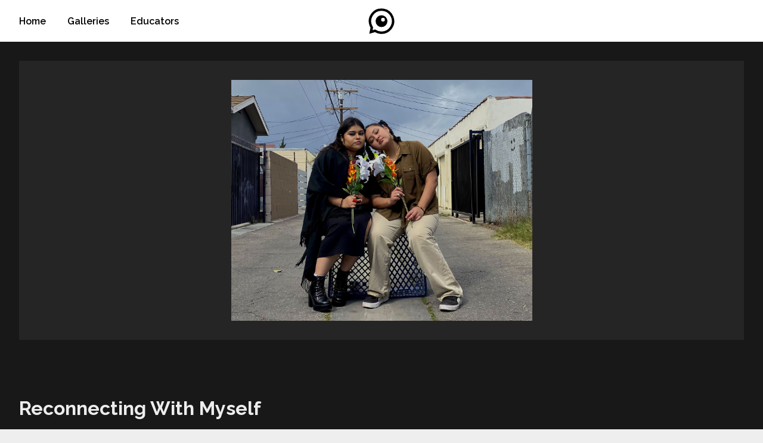

--- FILE ---
content_type: text/html
request_url: https://unshuttered.org/gallery/reconnecting-with/27abbcc0-4f7a-43e8-aec5-6d4de0db7b35/
body_size: 32158
content:
<!doctype html>
<html data-n-head-ssr>
  <head>
    <title>Getty Unshuttered</title><meta data-n-head="ssr" charset="utf-8"><meta data-n-head="ssr" name="viewport" content="width=device-width,initial-scale=1"><meta data-n-head="ssr" data-hid="description" name="description" content="Getty Unshuttered is a platform and a community for teens to share their passion for photography and social justice advocacy. At a time when digital tools are needed in schools, Unshuttered provides a resource to inspire high school teachers and their students to explore the medium and its social impact."><meta data-n-head="ssr" data-hid="keywords" name="keywords" content="photography, photos, images, art, teens, museum, education, community, skills, education"><meta data-n-head="ssr" data-hid="fb:page" name="fb:page_id" content="190649501535998"><meta data-n-head="ssr" name="format-detection" content="telephone=no"><link data-n-head="ssr" rel="icon" type="image/x-icon" href="/favicon/favicon.ico"><link data-n-head="ssr" rel="icon" type="image/png" sizes="32x32" href="/favicon/favicon-32x32.png"><link data-n-head="ssr" rel="icon" type="image/png" sizes="16x16" href="/favicon/favicon-16x16.png"><link data-n-head="ssr" rel="apple-touch-icon" sizes="180x180" href="/favicon/apple-touch-icon.png"><link rel="preload" href="/_nuxt/8e700b4.js" as="script"><link rel="preload" href="/_nuxt/f8fd185.js" as="script"><link rel="preload" href="/_nuxt/vendors/app.9b5c403.css" as="style"><link rel="preload" href="/_nuxt/e022dce.js" as="script"><link rel="preload" href="/_nuxt/app.5080bd0.css" as="style"><link rel="preload" href="/_nuxt/65582c3.js" as="script"><link rel="preload" href="/_nuxt/pages/gallery/_slug/_uuid/index.235b6ff.css" as="style"><link rel="preload" href="/_nuxt/c3b9a11.js" as="script"><link rel="stylesheet" href="/_nuxt/vendors/app.9b5c403.css"><link rel="stylesheet" href="/_nuxt/app.5080bd0.css"><link rel="stylesheet" href="/_nuxt/pages/gallery/_slug/_uuid/index.235b6ff.css"><link rel="preload" href="/_nuxt/static/1728338649/gallery/reconnecting-with/27abbcc0-4f7a-43e8-aec5-6d4de0db7b35/payload.js" as="script"><link rel="preload" href="/_nuxt/static/1728338649/manifest.js" as="script">
  </head>
  <body>
    <div data-server-rendered="true" id="__nuxt"><!----><div id="__layout"><div><div class="g-page g-page" data-v-354c0b12><!----> <div class="g-page__inner"><div class="gallery" data-v-354c0b12><main data-v-354c0b12><section class="gallery-artwork" data-v-354c0b12><div class="gallery-artwork__outer-wrapper" data-v-354c0b12><div class="gallery-artwork__inner-wrapper" data-v-354c0b12><div class="gallery-artwork__image" data-v-354c0b12><picture data-v-354c0b12><source srcset="https://jpgt-or-unshuttered-admin.s3.us-west-2.amazonaws.com/thumbnail_Jade_Carrera_Reconnecting_With_Myself_2022_367fe770fe.jpg 195w, https://jpgt-or-unshuttered-admin.s3.us-west-2.amazonaws.com/small_Jade_Carrera_Reconnecting_With_Myself_2022_367fe770fe.jpg 500w, https://jpgt-or-unshuttered-admin.s3.us-west-2.amazonaws.com/medium_Jade_Carrera_Reconnecting_With_Myself_2022_367fe770fe.jpg 750w, https://jpgt-or-unshuttered-admin.s3.us-west-2.amazonaws.com/large_Jade_Carrera_Reconnecting_With_Myself_2022_367fe770fe.jpg 1000w, https://jpgt-or-unshuttered-admin.s3.us-west-2.amazonaws.com/xLarge_Jade_Carrera_Reconnecting_With_Myself_2022_367fe770fe.jpg 1500w" sizes="100vw" data-v-354c0b12> <img src="https://jpgt-or-unshuttered-admin.s3.us-west-2.amazonaws.com/Jade_Carrera_Reconnecting_With_Myself_2022_367fe770fe.jpg" alt="Reconnecting With Myself, Jade Carrera" data-v-354c0b12></picture></div></div></div></section> <header class="gallery-artwork-tombstone content-section" data-v-354c0b12><div data-v-354c0b12><h1 class="gallery-artwork-title" data-v-354c0b12>
            Reconnecting With Myself
          </h1> <h3 class="gallery-artwork-artist" data-v-354c0b12>
            Jade Carrera
          </h3></div></header> <section class="gallery-artwork-chat content-section" data-v-354c0b12><div class="b-content" data-v-354c0b12> <div><p>“Reconnecting With Myself” is all about gaining confidence and self love. It is important for everyone to feel comfortable in their own skin, to be able to reconnect with their inner child, and to feel free from the boundaries and the standards that society has forced upon us. Instead, we become the representation that we needed as children and enter the new era where future generations are welcomed and loved. East Hollywood CA, March 5, 2022.</p>
<hr>
<p>View the artwork, <a href="https://jpgt-or-unshuttered-admin.s3.us-west-2.amazonaws.com/13_Das_Frank_Jade_Carrera_Reconnecting_with_Self_Love_Final_43a168db75.jpg"><em>Reconnecting with Self Love</em></a>, inspired by this photograph, created by Amplifier artist, Das Frank.</p>
</div></div> <p class="return-link" data-v-354c0b12><a href="/gallery/reconnecting-with" new-tab="true" class="nuxt-link-active b-link" data-v-e0beaa04 data-v-354c0b12><svg xmlns="http://www.w3.org/2000/svg" viewBox="0 0 192 512" class="return-link-icon b-icon b-icon--medium b-icon--text-align-bottom b-icon--reverse" data-v-354c0b12><path d="M187.8 264.5L41 412.5c-4.7 4.7-12.3 4.7-17 0L4.2 392.7c-4.7-4.7-4.7-12.3 0-17L122.7 256 4.2 136.3c-4.7-4.7-4.7-12.3 0-17L24 99.5c4.7-4.7 12.3-4.7 17 0l146.8 148c4.7 4.7 4.7 12.3 0 17z" fill="currentColor"></path></svg> Return to <em data-v-354c0b12>Reconnecting with _____</em></a></p></section> <!----></main></div></div></div> <footer class="unsc-footer"><div id="unsc-footer__logo" class="unsc-footer__box"><svg xmlns="http://www.w3.org/2000/svg" viewBox="0 0 152.45 146.73" id="genesis-logo-vertical" class="unsc-footer__genesis-logo b-icon"><g><path d="M65.07,12.7a12.65,12.65,0,0,0-9.76,3.95q-3.66,3.95-3.66,10.47A14.16,14.16,0,0,0,55.47,37.4a13.21,13.21,0,0,0,10,3.94,16.18,16.18,0,0,0,5.17-.82A18.46,18.46,0,0,0,75.44,38L74.32,36.3a12.29,12.29,0,0,1-1.4,1A12.6,12.6,0,0,1,67.8,39a11.54,11.54,0,0,1-5-.51,8,8,0,0,1-3.61-2.53c-1.67-2.07-2.5-5.09-2.5-9v-.2H76.73s.06-.68.06-1.28q0-6.07-3.06-9.39T65.07,12.7Zm-8.29,12a12.23,12.23,0,0,1,2.41-7.37,7,7,0,0,1,5.66-2.81,6.33,6.33,0,0,1,5.28,2.44c1.29,1.62,1.94,3.7,1.94,7.74Z"></path> <path d="M87.75,34.17c0-.58,0-18.48,0-18.48h7.44V13.46H87.77v-8L83.23,6.92v6.54H79.72v2.23h3.51V33.6c0,5.65,4.69,10.28,13.06,6.18l-.48-1.2S87.75,42.15,87.75,34.17Z"></path> <path d="M106.91,34.17c0-.58,0-18.48,0-18.48h7.43V13.46h-7.43v-8l-4.55,1.45v6.54H98.87v2.23h3.51V33.6c0,5.65,4.7,10.28,13.06,6.18l-.47-1.2S106.91,42.15,106.91,34.17Z"></path> <path d="M30.77,0C16.82,0,8.44,9.27,8.44,20.67c0,12.21,7.25,20.76,22.33,20.67A31.82,31.82,0,0,0,45.9,37.76V23.62H40.51V36.46a18.37,18.37,0,0,1-9.74,2.66c-10.23,0-16.55-7.71-16.55-18.45C14.22,10.25,20,2.22,30.77,2.22a23.39,23.39,0,0,1,12.6,3.47l1.19-1.94A27.59,27.59,0,0,0,30.77,0"></path> <polygon points="140.64 13.46 131.73 34.05 122.9 13.46 117.79 13.46 129.14 40.05 123.82 52.35 127.19 52.35 144.02 13.46 140.64 13.46"></polygon> <line x1="95.12" y1="62.63" x2="57.33" y2="62.23" fill="none" stroke="#000" stroke-miterlimit="10" stroke-width="0.5px"></line> <path fill="#231f20" d="M44.65,129.28A5.24,5.24,0,0,1,50,123.86a5.07,5.07,0,0,1,4.55,2.52l-1.06.79a3.85,3.85,0,0,0-3.49-2,3.81,3.81,0,0,0-3.85,4.08,3.86,3.86,0,0,0,4,4.07,4.49,4.49,0,0,0,3.18-1.21v-2.07H51.17V128.8h3.51v3.95a6.5,6.5,0,0,1-4.62,1.94A5.29,5.29,0,0,1,44.65,129.28Z"></path> <path fill="#231f20" d="M57.69,124.05h5.46v1.26h-4v3.29h3.73v1.26H59.11v3.38h4v1.26H57.69Z"></path> <path fill="#231f20" d="M67.66,127.06v7.44H66.24V124h.35l7.17,7.45v-7.44h1.42v10.64h-.36Z"></path> <path fill="#231f20" d="M78.74,124.05H84.2v1.26h-4v3.29H83.9v1.26H80.16v3.38h4v1.26H78.74Z"></path> <path fill="#231f20" d="M86.4,132l1.11-.64a2.79,2.79,0,0,0,2.69,2c1.31,0,2.08-.75,2.08-1.78,0-.85-.51-1.4-1.73-1.73l-1.06-.27a2.93,2.93,0,0,1-2.5-2.76,3,3,0,0,1,3.29-3,3.53,3.53,0,0,1,3.3,2l-1.06.7a2.53,2.53,0,0,0-2.26-1.38c-1.11,0-1.81.63-1.81,1.54,0,.72.5,1.23,1.37,1.46l1,.28c1.8.47,2.89,1.43,2.89,3a3.26,3.26,0,0,1-3.56,3.17A3.88,3.88,0,0,1,86.4,132Z"></path> <path fill="#231f20" d="M96.53,124.05h1.41V134.5H96.53Z"></path> <path fill="#231f20" d="M100.48,132l1.1-.64a2.8,2.8,0,0,0,2.69,2c1.31,0,2.08-.75,2.08-1.78,0-.85-.51-1.4-1.72-1.73l-1.06-.27a2.93,2.93,0,0,1-2.51-2.76,3,3,0,0,1,3.29-3,3.54,3.54,0,0,1,3.31,2l-1.06.7a2.54,2.54,0,0,0-2.26-1.38c-1.11,0-1.82.63-1.82,1.54,0,.72.51,1.23,1.37,1.46l1,.28c1.8.47,2.89,1.43,2.89,3a3.26,3.26,0,0,1-3.55,3.17A3.86,3.86,0,0,1,100.48,132Z"></path> <path fill="#231f20" d="M52.61,94.18C50,92.68,38.09,91.93,29.19,91,18.43,89.88,4.68,88.68,4.68,88.68c4.8,4.63,7.34,5.9,12.18,7,4.28,1,17.57,1.64,28.76,2.11,3,.13,3.23,1.74,3.23,1.74L27,99.07A117,117,0,0,0,41.81,103c3.23.57,9.6.32,12.11.17a3.12,3.12,0,0,1,3.24,1.62l-7.1.52s2.61.81,7.23,2c3.55.9,8.2,1.63,8.2,1.63C58.43,103.49,56.63,96.46,52.61,94.18Z"></path> <path fill="#231f20" d="M95.1,86c-2.73,0-13.82-4.68-18.87-4.69h0c-5,0-16.15,4.69-18.88,4.69C50.56,86,0,83.56,0,83.56c1.57,2.3,2.56,2.59,3.93,3,2.52.69,34.28,3.17,42.53,4.12,7.13.82,8.89,1.64,10.81,4.33,2.44,3.4,5.13,12,19,18.58h0C90.05,107,92.75,98.38,95.18,95c1.92-2.69,3.68-3.51,10.81-4.33,8.25-1,40-3.43,42.53-4.12,1.37-.38,2.36-.67,3.93-3C152.45,83.56,101.9,86,95.1,86Zm-2.65,4.8a30.62,30.62,0,0,1-5.58,11.57A37.18,37.18,0,0,1,76.23,111a37.18,37.18,0,0,1-10.65-8.61A30.78,30.78,0,0,1,60,90.78c-.16-1,.35-1.92,1.62-2.64,2.4-1.34,12.1-4.27,14.61-4.28s12.2,2.94,14.6,4.28C92.1,88.86,92.62,89.77,92.45,90.78Z"></path> <path fill="#231f20" d="M99.84,94.18c2.63-1.5,14.53-2.25,23.43-3.18,10.75-1.12,24.51-2.32,24.51-2.32-4.8,4.63-7.35,5.9-12.19,7-4.27,1-17.57,1.64-28.76,2.11-3,.13-3.23,1.74-3.23,1.74l21.91-.46A117.64,117.64,0,0,1,110.64,103c-3.23.57-9.6.32-12.11.17a3.13,3.13,0,0,0-3.24,1.62l7.11.52s-2.61.81-7.23,2c-3.56.9-8.21,1.63-8.21,1.63C94,103.49,95.83,96.46,99.84,94.18Z"></path> <path fill="#231f20" d="M87.63,92.91c-.5-.26-1-.4-1-.86,0-.22.22-.4.64-.4a3,3,0,0,1,1.2.31l.11-.6a3.73,3.73,0,0,0-1.24-.21c-1,0-1.61.46-1.61,1.1s.45,1,1.06,1.24,1,.41,1,.81-.23.49-.69.49a3.24,3.24,0,0,1-1.25-.31l-.06.7a6.54,6.54,0,0,0,1.34.16c.83,0,1.58-.4,1.58-1.14S88.15,93.19,87.63,92.91ZM71.07,91.74l-.14-.51H68.06l-.09.24.18.09a.25.25,0,0,1,.15.27v3.42h2.77v-.52H69.18V93.42h1.63v-.5H69.18V91.74Zm10.78,1.17c-.49-.26-1-.4-1-.86,0-.22.22-.4.64-.4a3,3,0,0,1,1.2.31l.11-.6a3.78,3.78,0,0,0-1.24-.21c-1,0-1.58.46-1.58,1.1s.42,1,1,1.24,1,.41,1,.81-.23.49-.69.49a3.24,3.24,0,0,1-1.25-.31l-.06.7a6.44,6.44,0,0,0,1.34.16c.83,0,1.58-.4,1.58-1.14S82.38,93.19,81.85,92.91Zm1.67-1.44.17.09a.26.26,0,0,1,.16.27v3.42h.89v-4H83.62Zm-4.19.27-.14-.51H76.32l-.09.24.18.09a.25.25,0,0,1,.15.27v3.42h2.77v-.52H77.45V93.42h1.63v-.5H77.45V91.74ZM74.79,94l-2.16-2.73h-.85l-.11.24.18.09a.25.25,0,0,1,.16.26v3.43h.64v-2.6l2.07,2.6h.71v-4h-.64Zm-8.88-.62.39.17a.22.22,0,0,1,.16.24v.9a1.34,1.34,0,0,1-.64.15,1.41,1.41,0,0,1-1.33-1.54c0-.93.5-1.6,1.37-1.6a1.89,1.89,0,0,1,1.19.45l.18-.66a3.48,3.48,0,0,0-1.38-.32,2,2,0,0,0-2.29,2.14,2,2,0,0,0,2.15,2.07,2.81,2.81,0,0,0,1.57-.4V93.11H66Z"></path> <path fill="#231f20" d="M11.51,140.24h.87v6.37h-.87Z"></path> <path fill="#231f20" d="M15.56,142.07v4.54h-.87v-6.49h.22l4.37,4.66v-4.54h.86v6.49h-.21Z"></path> <path fill="#231f20" d="M24.22,146.73a2.4,2.4,0,0,1-1.53-.51,2.87,2.87,0,0,1-.47-.52,2.8,2.8,0,0,1-.3-.6l.67-.4a2.18,2.18,0,0,0,.61.87,1.51,1.51,0,0,0,1,.34,1.38,1.38,0,0,0,.94-.3,1,1,0,0,0,.33-.79.88.88,0,0,0-.24-.64,1.8,1.8,0,0,0-.81-.41l-.65-.17a2.4,2.4,0,0,1-1.1-.6,1.45,1.45,0,0,1-.43-1.08,1.87,1.87,0,0,1,.14-.71,1.66,1.66,0,0,1,.41-.57,1.8,1.8,0,0,1,.63-.38,2.41,2.41,0,0,1,.83-.14,2.63,2.63,0,0,1,.7.1,2.58,2.58,0,0,1,.58.27,2.32,2.32,0,0,1,.44.39,2.66,2.66,0,0,1,.3.47l-.65.43a1.8,1.8,0,0,0-.57-.62,1.45,1.45,0,0,0-.81-.22,1.21,1.21,0,0,0-.81.26.85.85,0,0,0-.3.68.82.82,0,0,0,.22.56,1.36,1.36,0,0,0,.62.33l.63.17a2.81,2.81,0,0,1,1.29.66,1.59,1.59,0,0,1,.47,1.19,1.77,1.77,0,0,1-.16.77,1.84,1.84,0,0,1-.44.62,2.23,2.23,0,0,1-.69.4A2.5,2.5,0,0,1,24.22,146.73Z"></path> <path fill="#231f20" d="M28.31,140.24h1.94a3.09,3.09,0,0,1,.83.11,1.93,1.93,0,0,1,.65.35,1.51,1.51,0,0,1,.42.57,2,2,0,0,1,0,1.53,1.56,1.56,0,0,1-.42.56,1.91,1.91,0,0,1-.65.34,2.73,2.73,0,0,1-.83.12H29.18v2.79h-.87Zm1.87,2.81a1.43,1.43,0,0,0,.91-.25.93.93,0,0,0,.32-.76,1,1,0,0,0-.32-.78,1.43,1.43,0,0,0-.91-.25h-1v2Z"></path> <path fill="#231f20" d="M34.08,140.24H35v6.37h-.87Z"></path> <path fill="#231f20" d="M39.16,143.83h-1v2.78h-.86v-6.37h2.07a3.09,3.09,0,0,1,.83.11,1.93,1.93,0,0,1,.65.35,1.51,1.51,0,0,1,.42.57,1.86,1.86,0,0,1,.15.77,1.66,1.66,0,0,1-.34,1.08,1.76,1.76,0,0,1-.91.6l2.42,2.87v0H41.49Zm.1-.77a1.43,1.43,0,0,0,.91-.25.94.94,0,0,0,.32-.77,1,1,0,0,0-.32-.78,1.43,1.43,0,0,0-.91-.25H38.12v2.05Z"></path> <path fill="#231f20" d="M46,140.12h.17L49,146.61h-.92l-.61-1.42H44.62L44,146.61h-.93Zm-1,4.3h2.23l-1.11-2.59Z"></path> <path fill="#231f20" d="M51.14,141H49.43v-.77h4.28V141H52v5.6h-.86Z"></path> <path fill="#231f20" d="M55.45,140.24h.86v6.37h-.86Z"></path> <path fill="#231f20" d="M61.45,146.73a3.28,3.28,0,0,1-1.3-.26,3.12,3.12,0,0,1-1-.69,3.3,3.3,0,0,1-.67-1.06,3.61,3.61,0,0,1,0-2.59,3.11,3.11,0,0,1,1.69-1.75,3.28,3.28,0,0,1,1.3-.26,3.24,3.24,0,0,1,1.3.26,3.08,3.08,0,0,1,1,.7,3,3,0,0,1,.67,1,3.61,3.61,0,0,1,0,2.59,3.14,3.14,0,0,1-.67,1.06,3.06,3.06,0,0,1-1,.69A3.24,3.24,0,0,1,61.45,146.73Zm0-.82a2.33,2.33,0,0,0,1-.19,2.25,2.25,0,0,0,1.21-1.31,2.88,2.88,0,0,0,.17-1,2.84,2.84,0,0,0-.17-1,2.16,2.16,0,0,0-.47-.79,2.23,2.23,0,0,0-1.71-.72,2.29,2.29,0,0,0-1,.19,2.22,2.22,0,0,0-.74.53,2.18,2.18,0,0,0-.48.79,2.84,2.84,0,0,0-.16,1,2.88,2.88,0,0,0,.16,1,2.22,2.22,0,0,0,.48.78,2.09,2.09,0,0,0,.74.53A2.29,2.29,0,0,0,61.45,145.91Z"></path> <path fill="#231f20" d="M67.46,142.07v4.54h-.87v-6.49h.22l4.37,4.66v-4.54H72v6.49h-.21Z"></path> <path fill="#231f20" d="M77.27,140.24H80.6V141H78.13v2h2.28v.77H78.13v2.83h-.86Z"></path> <path fill="#231f20" d="M85.17,146.73a3.24,3.24,0,0,1-1.3-.26,3.06,3.06,0,0,1-1-.69,3.48,3.48,0,0,1-.67-1.06,3.61,3.61,0,0,1,0-2.59,3.32,3.32,0,0,1,.67-1,3.08,3.08,0,0,1,1-.7,3.24,3.24,0,0,1,1.3-.26,3.28,3.28,0,0,1,1.3.26,3.15,3.15,0,0,1,1,.7,3,3,0,0,1,.67,1,3.61,3.61,0,0,1,0,2.59,3,3,0,0,1-1.69,1.75A3.28,3.28,0,0,1,85.17,146.73Zm0-.82a2.32,2.32,0,0,0,1-.19,2.09,2.09,0,0,0,.74-.53,2.22,2.22,0,0,0,.48-.78,2.88,2.88,0,0,0,.16-1,2.84,2.84,0,0,0-.16-1,2.18,2.18,0,0,0-.48-.79,2.22,2.22,0,0,0-.74-.53,2.34,2.34,0,0,0-2.67.53,2,2,0,0,0-.47.79,2.84,2.84,0,0,0-.17,1,2.88,2.88,0,0,0,.17,1,2.07,2.07,0,0,0,.47.78,2.18,2.18,0,0,0,.74.53A2.33,2.33,0,0,0,85.17,145.91Z"></path> <path fill="#231f20" d="M92.51,146.73a2.4,2.4,0,0,1-1-.18,1.86,1.86,0,0,1-.71-.48,2.07,2.07,0,0,1-.45-.76,2.74,2.74,0,0,1-.16-1v-4.1h.86v4a2.29,2.29,0,0,0,.09.66,1.34,1.34,0,0,0,.26.52,1.2,1.2,0,0,0,.43.34,1.71,1.71,0,0,0,1.26,0,1.34,1.34,0,0,0,.44-.34,1.48,1.48,0,0,0,.25-.52,2.29,2.29,0,0,0,.09-.66v-4h.86v4.1a3,3,0,0,1-.15,1,2.39,2.39,0,0,1-.45.76,2,2,0,0,1-.72.48A2.4,2.4,0,0,1,92.51,146.73Z"></path> <path fill="#231f20" d="M97.9,142.07v4.54H97v-6.49h.22l4.37,4.66v-4.54h.86v6.49h-.21Z"></path> <path fill="#231f20" d="M104.8,140.24h2.35a3.64,3.64,0,0,1,1.25.21,2.93,2.93,0,0,1,1,.61,2.82,2.82,0,0,1,.66,1,4,4,0,0,1,0,2.73,2.82,2.82,0,0,1-.66,1,2.93,2.93,0,0,1-1,.61,3.64,3.64,0,0,1-1.25.21H104.8Zm.86.77v4.83h1.43a2.81,2.81,0,0,0,.94-.16,2,2,0,0,0,.73-.46,2.06,2.06,0,0,0,.48-.75,3.49,3.49,0,0,0,0-2.09,2.06,2.06,0,0,0-.48-.75,2,2,0,0,0-.73-.46,2.81,2.81,0,0,0-.94-.16Z"></path> <path fill="#231f20" d="M114.13,140.12h.18l2.89,6.49h-.93l-.61-1.42h-2.88l-.61,1.42h-.93Zm-1,4.3h2.22l-1.1-2.59Z"></path> <path fill="#231f20" d="M119.3,141h-1.71v-.77h4.28V141h-1.71v5.6h-.86Z"></path> <path fill="#231f20" d="M123.62,140.24h.86v6.37h-.86Z"></path> <path fill="#231f20" d="M129.62,146.73a3.28,3.28,0,0,1-1.3-.26,2.92,2.92,0,0,1-1-.69,3.14,3.14,0,0,1-.67-1.06,3.48,3.48,0,0,1,0-2.59,3,3,0,0,1,.67-1,3,3,0,0,1,1-.7,3.38,3.38,0,0,1,2.6,0,3.08,3.08,0,0,1,1,.7,3.15,3.15,0,0,1,.67,1,3.61,3.61,0,0,1,0,2.59,3.3,3.3,0,0,1-.67,1.06,3.06,3.06,0,0,1-1,.69A3.28,3.28,0,0,1,129.62,146.73Zm0-.82a2.33,2.33,0,0,0,1-.19,2.29,2.29,0,0,0,.74-.53,2.36,2.36,0,0,0,.47-.78,2.88,2.88,0,0,0,.16-1,2.84,2.84,0,0,0-.16-1,2.3,2.3,0,0,0-.47-.79,2.45,2.45,0,0,0-.74-.53,2.57,2.57,0,0,0-1.94,0,2.45,2.45,0,0,0-.74.53,2.3,2.3,0,0,0-.47.79,2.84,2.84,0,0,0-.17,1,2.88,2.88,0,0,0,.17,1,2.36,2.36,0,0,0,.47.78,2.29,2.29,0,0,0,.74.53A2.33,2.33,0,0,0,129.62,145.91Z"></path> <path fill="#231f20" d="M135.62,142.07v4.54h-.86v-6.49H135l4.38,4.66v-4.54h.86v6.49H140Z"></path></g></svg> <svg xmlns="http://www.w3.org/2000/svg" viewBox="0 0 422.62 64.05" id="genesis-logo-horizontal" class="unsc-footer__genesis-logo b-icon"><g><line x1="156.46" x2="156.46" y2="53.17" fill="none" stroke="#231f20" stroke-miterlimit="10" stroke-width="0.5px"></line> <path fill="#231f20" d="M240.48,43.66h1.22v9h-1.22Z"></path> <path fill="#231f20" d="M246.2,46.26v6.43H245V43.5h.31l6.18,6.58V43.66h1.22v9.19h-.3Z"></path> <path fill="#231f20" d="M258.47,52.85a3.6,3.6,0,0,1-1.23-.2,3.23,3.23,0,0,1-.93-.53,3.35,3.35,0,0,1-.68-.73,4.53,4.53,0,0,1-.43-.85l1-.56a3.08,3.08,0,0,0,.86,1.23,2.16,2.16,0,0,0,1.46.48,1.86,1.86,0,0,0,1.32-.43,1.42,1.42,0,0,0,.47-1.11,1.28,1.28,0,0,0-.34-.92,2.62,2.62,0,0,0-1.14-.57l-.92-.24a3.29,3.29,0,0,1-1.56-.85,2.07,2.07,0,0,1-.6-1.52,2.43,2.43,0,0,1,.2-1,2.3,2.3,0,0,1,.57-.81,2.65,2.65,0,0,1,.89-.54,3.4,3.4,0,0,1,1.18-.19,3.53,3.53,0,0,1,1,.14,2.88,2.88,0,0,1,.81.38,3,3,0,0,1,.63.55,2.86,2.86,0,0,1,.42.67l-.91.61a2.75,2.75,0,0,0-.81-.88,2.08,2.08,0,0,0-1.14-.32,1.74,1.74,0,0,0-1.15.37,1.2,1.2,0,0,0-.42,1,1.09,1.09,0,0,0,.31.79,1.74,1.74,0,0,0,.87.47l.89.24a4.16,4.16,0,0,1,1.83.94,2.26,2.26,0,0,1,.67,1.69,2.66,2.66,0,0,1-.23,1.09,2.5,2.5,0,0,1-.63.87,3,3,0,0,1-1,.57A3.55,3.55,0,0,1,258.47,52.85Z"></path> <path fill="#231f20" d="M264.26,43.66H267a3.87,3.87,0,0,1,1.16.16,2.72,2.72,0,0,1,.92.5,2.09,2.09,0,0,1,.6.8,2.68,2.68,0,0,1,.21,1.09,2.63,2.63,0,0,1-.21,1.08,2.13,2.13,0,0,1-.6.79,2.68,2.68,0,0,1-.92.48,3.87,3.87,0,0,1-1.16.17h-1.53v4h-1.22Zm2.64,4a2,2,0,0,0,1.29-.36,1.28,1.28,0,0,0,.45-1.07,1.34,1.34,0,0,0-.45-1.1,2,2,0,0,0-1.29-.36h-1.42v2.89Z"></path> <path fill="#231f20" d="M272.42,43.66h1.22v9h-1.22Z"></path> <path fill="#231f20" d="M279.6,48.74h-1.46v3.95h-1.22v-9h2.94a3.87,3.87,0,0,1,1.16.16,2.72,2.72,0,0,1,.92.5,2.09,2.09,0,0,1,.6.8,2.68,2.68,0,0,1,.21,1.09,2.37,2.37,0,0,1-.48,1.53,2.52,2.52,0,0,1-1.29.84l3.43,4.07v0h-1.5Zm.15-1.09A2,2,0,0,0,281,47.3a1.32,1.32,0,0,0,.45-1.09,1.34,1.34,0,0,0-.45-1.1,2,2,0,0,0-1.29-.36h-1.61v2.9Z"></path> <path fill="#231f20" d="M289.24,43.5h.25l4.09,9.19h-1.31l-.86-2h-4.08l-.86,2h-1.32Zm-1.44,6.08h3.14l-1.56-3.66Z"></path> <path fill="#231f20" d="M296.56,44.75h-2.42V43.66h6.06v1.09h-2.42v7.94h-1.22Z"></path> <path fill="#231f20" d="M302.66,43.66h1.23v9h-1.23Z"></path> <path fill="#231f20" d="M311.16,52.85a4.65,4.65,0,0,1-1.84-.36,4.3,4.3,0,0,1-1.44-1,4.52,4.52,0,0,1-.95-1.49,5,5,0,0,1,0-3.68,4.48,4.48,0,0,1,.95-1.48,4.3,4.3,0,0,1,1.44-1,4.88,4.88,0,0,1,3.68,0,4.41,4.41,0,0,1,2.4,2.47,5.15,5.15,0,0,1,0,3.68,4.39,4.39,0,0,1-2.4,2.48A4.65,4.65,0,0,1,311.16,52.85Zm0-1.16a3.35,3.35,0,0,0,1.37-.27,3.15,3.15,0,0,0,1.05-.75,3.26,3.26,0,0,0,.67-1.11,4.18,4.18,0,0,0,.23-1.39,4.12,4.12,0,0,0-.23-1.38,3.31,3.31,0,0,0-.67-1.12,3.27,3.27,0,0,0-1.05-.74,3.35,3.35,0,0,0-1.37-.28,3.28,3.28,0,0,0-2.42,1,3.31,3.31,0,0,0-.67,1.12,4.12,4.12,0,0,0-.23,1.38,4.18,4.18,0,0,0,.23,1.39,3.2,3.2,0,0,0,1.72,1.86A3.38,3.38,0,0,0,311.16,51.69Z"></path> <path fill="#231f20" d="M319.66,46.26v6.43h-1.22V43.5h.3l6.19,6.58V43.66h1.22v9.19h-.31Z"></path> <path fill="#231f20" d="M333.54,43.66h4.72v1.09h-3.5v2.84H338v1.09h-3.23v4h-1.22Z"></path> <path fill="#231f20" d="M344.72,52.85a4.68,4.68,0,0,1-1.84-.36,4.3,4.3,0,0,1-1.44-1,4.52,4.52,0,0,1-.95-1.49,5,5,0,0,1,0-3.68,4.48,4.48,0,0,1,.95-1.48,4.3,4.3,0,0,1,1.44-1,4.68,4.68,0,0,1,1.84-.36,4.61,4.61,0,0,1,1.84.36,4.41,4.41,0,0,1,2.4,2.47A5.15,5.15,0,0,1,349,50a4.39,4.39,0,0,1-2.4,2.48A4.61,4.61,0,0,1,344.72,52.85Zm0-1.16a3.35,3.35,0,0,0,1.37-.27,3.06,3.06,0,0,0,1.05-.75,3.26,3.26,0,0,0,.67-1.11,4.18,4.18,0,0,0,.23-1.39,4.12,4.12,0,0,0-.23-1.38,3.31,3.31,0,0,0-.67-1.12,3.17,3.17,0,0,0-1.05-.74,3.35,3.35,0,0,0-1.37-.28,3.39,3.39,0,0,0-1.37.28,3.23,3.23,0,0,0-1,.74,3,3,0,0,0-.67,1.12,3.89,3.89,0,0,0-.24,1.38,3.94,3.94,0,0,0,.24,1.39,3,3,0,0,0,.67,1.11,3.11,3.11,0,0,0,1,.75A3.38,3.38,0,0,0,344.72,51.69Z"></path> <path fill="#231f20" d="M355.12,52.85a3.52,3.52,0,0,1-1.34-.25,2.79,2.79,0,0,1-1-.69,3,3,0,0,1-.64-1.07,4.34,4.34,0,0,1-.22-1.38v-5.8h1.23v5.71a3.48,3.48,0,0,0,.12.93,1.92,1.92,0,0,0,.36.73,1.67,1.67,0,0,0,.62.49,2.17,2.17,0,0,0,.89.17,2.21,2.21,0,0,0,.89-.17,1.72,1.72,0,0,0,.61-.49,1.94,1.94,0,0,0,.37-.73,3.48,3.48,0,0,0,.12-.93V43.66h1.22v5.8a4.08,4.08,0,0,1-.22,1.38,3,3,0,0,1-.64,1.07,2.75,2.75,0,0,1-1,.69A3.59,3.59,0,0,1,355.12,52.85Z"></path> <path fill="#231f20" d="M362.74,46.26v6.43h-1.22V43.5h.3L368,50.08V43.66h1.22v9.19h-.31Z"></path> <path fill="#231f20" d="M372.51,43.66h3.33a5,5,0,0,1,1.76.3,4,4,0,0,1,1.41.87,4,4,0,0,1,.95,1.41,5.65,5.65,0,0,1,0,3.86,4,4,0,0,1-2.36,2.29,5,5,0,0,1-1.76.3h-3.33Zm1.22,1.1v6.82h2a4,4,0,0,0,1.33-.21,2.84,2.84,0,0,0,1.71-1.72,4.21,4.21,0,0,0,.24-1.48,4.12,4.12,0,0,0-.24-1.47,2.91,2.91,0,0,0-.67-1.07,2.87,2.87,0,0,0-1-.65,3.79,3.79,0,0,0-1.33-.22Z"></path> <path fill="#231f20" d="M385.72,43.5H386l4.09,9.19h-1.32l-.86-2h-4.07l-.87,2h-1.31Zm-1.45,6.08h3.15l-1.57-3.66Z"></path> <path fill="#231f20" d="M393,44.75h-2.41V43.66h6.05v1.09h-2.42v7.94H393Z"></path> <path fill="#231f20" d="M399.14,43.66h1.22v9h-1.22Z"></path> <path fill="#231f20" d="M407.64,52.85a4.61,4.61,0,0,1-1.84-.36,4.35,4.35,0,0,1-1.45-1,4.69,4.69,0,0,1-1-1.49,5.15,5.15,0,0,1,0-3.68,4.64,4.64,0,0,1,1-1.48,4.35,4.35,0,0,1,1.45-1,4.61,4.61,0,0,1,1.84-.36,4.68,4.68,0,0,1,1.84.36,4.41,4.41,0,0,1,2.4,2.47,5.15,5.15,0,0,1,0,3.68,4.52,4.52,0,0,1-.95,1.49,4.45,4.45,0,0,1-1.45,1A4.68,4.68,0,0,1,407.64,52.85Zm0-1.16a3.3,3.3,0,0,0,1.36-.27,3.06,3.06,0,0,0,1.05-.75,3.11,3.11,0,0,0,.67-1.11,3.94,3.94,0,0,0,.24-1.39,3.89,3.89,0,0,0-.24-1.38A3.12,3.12,0,0,0,409,44.93a3.3,3.3,0,0,0-1.36-.28,3.35,3.35,0,0,0-1.37.28,3.17,3.17,0,0,0-1,.74,3.31,3.31,0,0,0-.67,1.12,4.12,4.12,0,0,0-.23,1.38,4.18,4.18,0,0,0,.23,1.39,3.26,3.26,0,0,0,.67,1.11,3.06,3.06,0,0,0,1,.75A3.35,3.35,0,0,0,407.64,51.69Z"></path> <path fill="#231f20" d="M416.13,46.26v6.43h-1.22V43.5h.31l6.18,6.58V43.66h1.22v9.19h-.3Z"></path> <path fill="#231f20" d="M177.23,48.3a4.62,4.62,0,0,1,4.69-4.78,4.48,4.48,0,0,1,4,2.23l-.94.69a3.4,3.4,0,0,0-3.08-1.74,3.36,3.36,0,0,0-3.4,3.6,3.41,3.41,0,0,0,3.5,3.6,4,4,0,0,0,2.82-1.07V49H183V47.88h3.09v3.49A5.69,5.69,0,0,1,182,53.08,4.67,4.67,0,0,1,177.23,48.3Z"></path> <path fill="#231f20" d="M188.75,43.69h4.82V44.8H190v2.9h3.3v1.12H190v3h3.58v1.11h-4.82Z"></path> <path fill="#231f20" d="M197.54,46.35v6.57h-1.25V43.68h.32l6.32,6.58V43.69h1.25v9.39h-.31Z"></path> <path fill="#231f20" d="M207.33,43.69h4.82V44.8h-3.57v2.9h3.3v1.12h-3.3v3h3.57v1.11h-4.82Z"></path> <path fill="#231f20" d="M214.1,50.72l1-.57a2.48,2.48,0,0,0,2.38,1.75,1.61,1.61,0,0,0,1.83-1.57c0-.75-.45-1.24-1.52-1.53l-.94-.24a2.58,2.58,0,0,1-2.21-2.43,2.65,2.65,0,0,1,2.91-2.61,3.13,3.13,0,0,1,2.92,1.78l-.94.63a2.24,2.24,0,0,0-2-1.23,1.41,1.41,0,0,0-1.6,1.36c0,.64.45,1.09,1.21,1.29l.91.25c1.59.42,2.55,1.26,2.55,2.68a2.87,2.87,0,0,1-3.13,2.8A3.41,3.41,0,0,1,214.1,50.72Z"></path> <path fill="#231f20" d="M223,43.69h1.25v9.23H223Z"></path> <path fill="#231f20" d="M226.52,50.72l1-.57a2.47,2.47,0,0,0,2.38,1.75,1.61,1.61,0,0,0,1.83-1.57c0-.75-.45-1.24-1.52-1.53l-.94-.24A2.58,2.58,0,0,1,227,46.13a2.64,2.64,0,0,1,2.9-2.61,3.12,3.12,0,0,1,2.92,1.78l-.93.63a2.26,2.26,0,0,0-2-1.23c-1,0-1.6.56-1.6,1.36,0,.64.45,1.09,1.21,1.29l.91.25C232,48,233,48.86,233,50.28a2.88,2.88,0,0,1-3.14,2.8A3.43,3.43,0,0,1,226.52,50.72Z"></path> <path fill="#231f20" d="M290.57,12l.32.14a.2.2,0,0,1,.14.22v.93a1.38,1.38,0,0,1-.58.14,1.24,1.24,0,0,1-1-.6,1.82,1.82,0,0,1-.21-.83,1.3,1.3,0,0,1,1.26-1.45,1.48,1.48,0,0,1,1.08.44l.16-.58a3.24,3.24,0,0,0-2-.19,1.72,1.72,0,0,0-1.29,1.8,1.72,1.72,0,0,0,1.87,1.83,2.5,2.5,0,0,0,1.43-.36V11.84h-1.16Z"></path> <path fill="#231f20" d="M295.34,10.58l-.14-.4h-2.59l-.06.12.13.08a.25.25,0,0,1,.14.24v3.12h2.51v-.43h-1.79V12.09h1.56v-.41h-1.56v-1.1Z"></path> <path fill="#231f20" d="M298.69,12.68l-2-2.5h-.68l-.06.12.13.08a.24.24,0,0,1,.13.23v3.11l.52,0v-2.4l1.87,2.4h.56V10.18h-.51Z"></path> <path fill="#231f20" d="M302.78,10.58l-.13-.4h-2.6l-.06.12.13.08a.24.24,0,0,1,.14.24v3.12h2.51v-.43H301V12.09h1.56v-.41H301v-1.1Z"></path> <path fill="#231f20" d="M305.1,11.61c-.47-.22-.9-.4-.9-.73s.25-.39.58-.39a2.93,2.93,0,0,1,1.14.24l.09-.44a3.7,3.7,0,0,0-1.12-.19c-.9,0-1.41.36-1.42.87s.45.85.93,1.08c.27.13.49.22.65.32.46.28.43.59.28.8a.74.74,0,0,1-.59.22,3.18,3.18,0,0,1-1.13-.28l-.06.56a4.55,4.55,0,0,0,1.06.14c.89,0,1.57-.28,1.58-1.07C306.2,12.15,305.63,11.86,305.1,11.61Z"></path> <path fill="#231f20" d="M306.78,10.3l.13.08a.24.24,0,0,1,.14.24v3.12h.73V10.18h-.94Z"></path> <path fill="#231f20" d="M310.17,11.61c-.46-.22-.9-.4-.89-.73s.24-.39.57-.39a2.93,2.93,0,0,1,1.14.24l.09-.44A3.64,3.64,0,0,0,310,10.1c-.9,0-1.41.36-1.42.87s.45.85.93,1.08c.27.13.48.22.64.32.47.28.43.59.29.8a.76.76,0,0,1-.6.22,3.24,3.24,0,0,1-1.13-.28l-.06.56a4.64,4.64,0,0,0,1.06.14c.89,0,1.57-.28,1.59-1.07C311.28,12.15,310.71,11.86,310.17,11.61Z"></path> <path fill="#231f20" d="M278.42,12.82c-2.4-1.37-13.23-2.05-21.34-2.9-9.8-1-22.32-2.11-22.32-2.11,4.37,4.22,6.69,5.37,11.09,6.38,3.9.89,16,1.49,26.2,1.92,2.69.11,2.94,1.58,2.94,1.58l-20-.42a105.86,105.86,0,0,0,13.54,3.59c2.94.52,8.75.29,11,.15a2.86,2.86,0,0,1,2.95,1.48l-6.47.47s2.38.74,6.59,1.81c3.23.82,7.47,1.49,7.47,1.49C283.72,21.3,282.07,14.9,278.42,12.82Z"></path> <path fill="#231f20" d="M317.12,5.35c-2.49,0-12.59-4.26-17.19-4.27h0c-4.6,0-14.71,4.27-17.19,4.27-6.19,0-52.24-2.21-52.24-2.21,1.43,2.1,2.33,2.37,3.58,2.71,2.3.63,31.22,2.89,38.74,3.76,6.49.74,8.09,1.49,9.85,3.94,2.21,3.09,4.67,10.92,17.26,16.92h0c12.59-6,15.05-13.83,17.26-16.92,1.75-2.45,3.36-3.2,9.85-3.94,7.51-.87,36.44-3.13,38.74-3.76,1.25-.34,2.14-.61,3.58-2.71C369.36,3.14,323.31,5.35,317.12,5.35Zm-2.41,4.37a28,28,0,0,1-5.09,10.54,33.69,33.69,0,0,1-9.69,7.84,33.83,33.83,0,0,1-9.7-7.84,28.1,28.1,0,0,1-5.08-10.54,2.32,2.32,0,0,1,1.48-2.4c2.18-1.22,11-3.9,13.3-3.9s11.12,2.68,13.3,3.9A2.32,2.32,0,0,1,314.71,9.72Z"></path> <path fill="#231f20" d="M321.44,12.82c2.39-1.37,13.23-2.05,21.33-2.9,9.8-1,22.33-2.11,22.33-2.11-4.37,4.22-6.69,5.37-11.1,6.38-3.89.89-16,1.49-26.2,1.92-2.69.11-2.94,1.58-2.94,1.58l19.95-.42a105.41,105.41,0,0,1-13.54,3.59c-2.94.52-8.74.29-11,.15a2.86,2.86,0,0,0-3,1.48l6.47.47s-2.37.74-6.58,1.81c-3.24.82-7.47,1.49-7.47,1.49C316.13,21.3,317.78,14.9,321.44,12.82Z"></path> <path d="M56.64,24.4a12.71,12.71,0,0,0-9.77,4q-3.66,3.95-3.66,10.48A14.12,14.12,0,0,0,47,49.1,13.2,13.2,0,0,0,57,53.05a15.91,15.91,0,0,0,5.17-.83A18.27,18.27,0,0,0,67,49.7L65.88,48a11.86,11.86,0,0,1-1.39,1,12.63,12.63,0,0,1-5.13,1.71,11.54,11.54,0,0,1-5-.5,8.06,8.06,0,0,1-3.6-2.54c-1.68-2.07-2.51-5.08-2.51-9v-.2H68.29s.06-.68.06-1.28q0-6.07-3.06-9.39T56.64,24.4Zm-8.3,12A12.29,12.29,0,0,1,50.75,29a7,7,0,0,1,5.66-2.81,6.3,6.3,0,0,1,5.28,2.44c1.29,1.62,1.94,3.7,1.94,7.74Z"></path> <path d="M79.32,45.88c0-.58,0-18.48,0-18.48h7.44V25.17H79.33v-8l-4.54,1.45v6.54H71.28V27.4h3.51V45.31c0,5.65,4.7,10.28,13.06,6.17l-.48-1.19S79.32,53.86,79.32,45.88Z"></path> <path d="M98.47,45.88c0-.58,0-18.48,0-18.48h7.43V25.17H98.49v-8l-4.55,1.45v6.54H90.43V27.4h3.51V45.31c0,5.65,4.7,10.28,13.06,6.17l-.47-1.19S98.47,53.86,98.47,45.88Z"></path> <path d="M22.34,11.71C8.38,11.71,0,21,0,32.38c0,12.2,7.25,20.75,22.34,20.67a31.87,31.87,0,0,0,15.13-3.58V35.33h-5.4V48.16a18.25,18.25,0,0,1-9.73,2.67c-10.23,0-16.55-7.71-16.55-18.45,0-10.42,5.75-18.45,16.55-18.45A23.26,23.26,0,0,1,34.93,17.4l1.2-1.94a27.66,27.66,0,0,0-13.79-3.75"></path> <polygon points="132.21 25.17 123.29 45.76 114.47 25.17 109.36 25.17 120.7 51.76 115.39 64.05 118.75 64.05 135.58 25.17 132.21 25.17"></polygon></g></svg> <div id="unsc-footer__copyright"><p>© J. Paul Getty Trust</p></div></div> <div id="unsc-footer__socials" class="unsc-footer__box"><ul class="unsc-footer__list"><li><a href="https://www.instagram.com/gettyunshuttered/" target="_blank" referrerpolicy="no-referrer"><div class="unsc-footer__list-item unsc-footer__list--icon"><svg xmlns="http://www.w3.org/2000/svg" viewBox="0 0 503.84 503.84" class="b-icon"><g><path d="M251.92,45.39c67.27,0,75.23.26,101.8,1.47,24.56,1.12,37.9,5.22,46.78,8.67a78,78,0,0,1,29,18.85,78,78,0,0,1,18.85,29c3.45,8.88,7.55,22.22,8.67,46.78,1.21,26.57,1.47,34.53,1.47,101.8s-.26,75.23-1.47,101.8c-1.12,24.56-5.22,37.9-8.67,46.78a83.51,83.51,0,0,1-47.81,47.81c-8.88,3.45-22.22,7.55-46.78,8.67-26.56,1.21-34.53,1.47-101.8,1.47s-75.24-.26-101.8-1.47c-24.56-1.12-37.9-5.22-46.78-8.67a78,78,0,0,1-29-18.85,78,78,0,0,1-18.85-29c-3.45-8.88-7.55-22.22-8.67-46.78-1.21-26.57-1.47-34.53-1.47-101.8s.26-75.23,1.47-101.8c1.12-24.56,5.22-37.9,8.67-46.78a78,78,0,0,1,18.85-29,78,78,0,0,1,29-18.85c8.88-3.45,22.22-7.55,46.78-8.67,26.57-1.21,34.53-1.47,101.8-1.47m0-45.39c-68.42,0-77,.29-103.87,1.52S102.93,7,86.9,13.23A123.52,123.52,0,0,0,42.28,42.28a123.52,123.52,0,0,0-29,44.62C7,102.93,2.74,121.24,1.52,148.05S0,183.5,0,251.92s.29,77,1.52,103.87S7,400.91,13.23,416.94a123.52,123.52,0,0,0,29.05,44.62A123.68,123.68,0,0,0,86.9,490.62c16,6.22,34.34,10.48,61.15,11.71s35.45,1.51,103.87,1.51,77-.29,103.87-1.51,45.12-5.49,61.15-11.71a128.85,128.85,0,0,0,73.68-73.68c6.22-16,10.48-34.34,11.71-61.15s1.51-35.45,1.51-103.87-.29-77-1.51-103.87-5.49-45.12-11.71-61.15a123.68,123.68,0,0,0-29.06-44.62,123.52,123.52,0,0,0-44.62-29C400.91,7,382.6,2.74,355.79,1.52S320.34,0,251.92,0Z" fill="currentColor"></path> <path d="M251.92,122.56A129.37,129.37,0,1,0,381.29,251.92,129.35,129.35,0,0,0,251.92,122.56Zm0,213.33a84,84,0,1,1,84-84A84,84,0,0,1,251.92,335.89Z" fill="currentColor"></path> <circle cx="386.4" cy="117.44" r="30.23" fill="currentColor"></circle></g></svg> <p>Instagram</p></div></a></li> <li><a href="https://www.youtube.com/gettyunshuttered" target="_blank" referrerpolicy="no-referrer"><div class="unsc-footer__list-item unsc-footer__list--icon"><svg xmlns="http://www.w3.org/2000/svg" viewBox="0 0 121.49 85.04" class="b-icon" data-v-d7c8395e><path d="M119,13.28A15.21,15.21,0,0,0,108.21,2.54C98.73,0,60.74,0,60.74,0s-38,0-47.46,2.54A15.2,15.2,0,0,0,2.54,13.28C0,22.75,0,42.52,0,42.52S0,62.28,2.54,71.76A15.21,15.21,0,0,0,13.28,82.5C22.75,85,60.74,85,60.74,85s38,0,47.47-2.54A15.23,15.23,0,0,0,119,71.76c2.54-9.48,2.54-29.24,2.54-29.24S121.49,22.75,119,13.28ZM48.6,60.74V24.3L80.16,42.52Z" fill="currentColor" data-v-d7c8395e></path></svg> <p>Youtube</p></div></a></li></ul></div> <div id="unsc-footer__sitemap" class="unsc-footer__box"><ul class="unsc-footer__list"><li><a href="https://unshuttered.org" target="_blank"><div class="unsc-footer__list-item"><p>Home</p></div></a></li> <li><a href="https://unshuttered.org/galleries" target="_blank"><div class="unsc-footer__list-item"><p>Galleries</p></div></a></li> <li><a href="https://unshuttered.org/educators" target="_blank"><div class="unsc-footer__list-item"><p>Educators</p></div></a></li> <li><a href="https://opencall.unshuttered.org/open-call" target="_blank"><div class="unsc-footer__list-item"><p>Open Call</p></div></a></li></ul> <ul class="unsc-footer__list"><li><a href="https://www.getty.edu/legal/terms-of-use/" target="_blank"><div class="unsc-footer__list-item"><p>Terms of Use</p></div></a></li> <li><a href="https://www.getty.edu/legal/privacy/" target="_blank"><div class="unsc-footer__list-item"><p>Privacy Policy</p></div></a></li> <li><a href="mailto:unshuttered@getty.edu"><div class="unsc-footer__list-item"><p>Contact Us</p></div></a></li> <li><a href="https://getty.edu" target="_blank"><div class="unsc-footer__list-item"><p>Getty.edu</p></div></a></li></ul></div></footer> <div class="vue-portal-target"></div></div></div></div><script>window.__NUXT__={staticAssetsBase:"/_nuxt/static/1728338649",layout:"default",error:null,serverRendered:!0,routePath:"/gallery/reconnecting-with/27abbcc0-4f7a-43e8-aec5-6d4de0db7b35",config:{}}</script><script src="/_nuxt/8e700b4.js" defer></script><script src="/_nuxt/c3b9a11.js" defer></script><script src="/_nuxt/f8fd185.js" defer></script><script src="/_nuxt/e022dce.js" defer></script><script src="/_nuxt/65582c3.js" defer></script>
  </body>
</html>


--- FILE ---
content_type: text/css
request_url: https://unshuttered.org/_nuxt/app.5080bd0.css
body_size: 57321
content:
@import url(https://fonts.googleapis.com/css?family=Raleway:400,600,700&display=swap);@import url(https://fonts.googleapis.com/css?family=Noto+Serif:ital,wght@1,700&display=swap);.blinky[data-v-61267494]{transform:scale(.95)}.b-icon--fill path[data-v-d7c8395e]{fill:red}.gps-cls-1[data-v-5806ec33]{fill:#a6a6a6}.gps-cls-2[data-v-5806ec33],.gps-cls-3[data-v-5806ec33],.gps-cls-10[data-v-5806ec33]{fill:#fff}.gps-cls-2[data-v-5806ec33]{stroke:#fff;stroke-miterlimit:10;stroke-width:.2px}.gps-cls-4[data-v-5806ec33]{fill:url(#linear-gradient)}.gps-cls-5[data-v-5806ec33]{fill:url(#linear-gradient-2)}.gps-cls-6[data-v-5806ec33]{fill:url(#linear-gradient-3)}.gps-cls-7[data-v-5806ec33]{fill:url(#linear-gradient-4)}.gps-cls-8[data-v-5806ec33]{opacity:.2}.gps-cls-8[data-v-5806ec33],.gps-cls-9[data-v-5806ec33],.gps-cls-10[data-v-5806ec33]{isolation:isolate}.gps-cls-9[data-v-5806ec33]{opacity:.12}.gps-cls-10[data-v-5806ec33]{opacity:.25}.b-icon{height:100%;width:100%}.b-icon--small{height:.75em;width:auto}.b-icon--pin,.b-icon--regular{height:1em;width:auto}.b-icon--medium{height:1.4em;width:auto}.b-icon--large{height:2em;width:auto}.b-icon--xLarge{height:4em;width:auto}.b-icon--pointer{cursor:pointer}.b-icon--text-align{vertical-align:middle}.b-icon--text-align-bottom{vertical-align:text-bottom}.b-icon--reverse{transform:rotate(180deg)}.g-error-page{background-color:#082a5e;color:#fff;display:flex;align-items:center;justify-content:center;flex-direction:column;height:100%}.g-error-page__error{margin:1em}.g-error-page__message{margin-bottom:1em}.g-error-page__cta{font-size:20px}.g-error-page__cta p{display:inline;padding-right:5px}#animated-blinky{max-width:600px}*{margin:0;padding:0;border:0;vertical-align:baseline;box-sizing:border-box}html{font-size:100%}body{font-family:Raleway,Helvetica Neue,sans-serif;font-size:12px;font-feature-settings:"lnum";font-variant-numeric:lining-nums}@media print,screen and (min-width:769px){body{font-size:16px}}.serif{font-family:"Noto Serif",serif}.b-badge{background-color:#fff;text-align:center;padding:14px 26px;border-radius:52px;display:inline-flex;align-items:center;justify-content:center;flex-wrap:wrap}.b-badge>*{padding:0 .5em}.b-button{background-color:#fff;text-align:center;font-size:1rem;padding:14px 26px;border-radius:52px;display:inline-flex;align-items:center;justify-content:center;flex-wrap:wrap;justify-content:space-between;flex-wrap:nowrap;cursor:pointer}.b-button>*{padding:0 .5em}@media print,screen and (min-width:769px){.b-button .b-icon{margin-left:1em}}.b-button--icon-only .b-icon{margin-left:0}.b-button--accent-blue{background-color:#196edf;color:#fff}.b-button--accent-teal{background-color:#00a59e;color:#fff}.b-button--accent-orange{background-color:#ff5400;color:#fff}.b-button--accent-pink{background-color:#d06;color:#fff}.b-button--disabled{color:#fff;background-color:#3c3c3c;cursor:auto}.b-button--icon-height-match-text .b-icon{height:1em}.b-content{font-size:1.25rem;line-height:1.4;word-break:break-word}.b-content h4,.b-content h5,.b-content h6{padding-bottom:.75em}.b-content p{padding:.625em 0;white-space:pre-line}.b-content blockquote{padding:10px 0 10px 10px;position:relative}.b-content blockquote:before{content:" ";position:absolute;left:0;top:-3px;width:4px;height:calc(100% + 6px);background-color:rgba(60,75,118,.25)}.b-content blockquote p{padding:0}.b-content blockquote,.b-content h4,.b-content h5,.b-content h6,.b-content hr,.b-content ul{clear:both}.b-content hr{height:1px;border:1px solid #dedede;margin:.625em 0}.b-content ul{margin-bottom:.5em}.b-content ol{list-style-position:inside}.b-content li{margin:.325em 0}.b-content li p{padding:0}.b-content a,.b-content a:active,.b-content a:visited{color:inherit}.b-content a:focus,.b-content a:hover{color:#d06}.b-content--caption{font-size:1em}.b-content--no-padding p{padding:0}.b-content--overflow-scroll>div{overflow:scroll;max-height:none}@media screen and (min-width:1024px){.b-content--overflow-scroll>div{max-height:65vh}}.b-responsive-grid{list-style:none;display:-ms-grid;display:grid;-ms-grid-columns:(1fr)[2];grid-template-columns:repeat(2,1fr);grid-column-gap:1em;grid-row-gap:2em}.b-responsive-grid>*{-ms-grid-row-align:start;align-self:start}@media print,screen and (min-width:769px){.b-responsive-grid{-ms-grid-columns:(1fr)[3];grid-template-columns:repeat(3,1fr)}}.b-responsive-grid li:before{content:none}.b-responsive-grid--4-columns{-ms-grid-columns:(1fr)[2];grid-template-columns:repeat(2,1fr)}@media print,screen and (min-width:769px){.b-responsive-grid--4-columns{-ms-grid-columns:(1fr)[3];grid-template-columns:repeat(3,1fr)}}@media screen and (min-width:1024px){.b-responsive-grid--4-columns{-ms-grid-columns:(1fr)[4];grid-template-columns:repeat(4,1fr)}}.b-responsive-grid--start-1-column{-ms-grid-columns:(1fr)[1];grid-template-columns:repeat(1,1fr)}@media print,screen and (min-width:768px){.b-responsive-grid--start-1-column{-ms-grid-columns:(1fr)[2];grid-template-columns:repeat(2,1fr)}}@media screen and (min-width:1024px){.b-responsive-grid--start-1-column{-ms-grid-columns:(1fr)[3];grid-template-columns:repeat(3,1fr)}}@media screen and (min-width:1440px){.b-responsive-grid--start-1-column{-ms-grid-columns:(1fr)[4];grid-template-columns:repeat(4,1fr)}}.b-responsive-image{display:flex;justify-content:center;width:100%;float:none;padding:.625em 0}@media screen and (min-width:1024px){.b-responsive-image{width:50%;float:left;padding:.625em 1em 1em 0}}.b-responsive-image--cover{width:100%;height:100%;float:none;padding:0}.b-responsive-image--cover .b-responsive-image__image{-o-object-fit:cover;object-fit:cover;max-height:none}.b-responsive-image--fullbleed{width:100%;height:100%;float:none;padding:0}.b-responsive-image--hide-caption .b-responsive-image__caption{display:none}.b-responsive-image--full-size .b-responsive-image__image{max-height:100%}.b-responsive-image--fill-height{width:100%;float:none;padding:0}.b-responsive-image--fill-height .b-responsive-image__image{max-height:-webkit-fit-content;max-height:-moz-fit-content;max-height:fit-content;height:100%;-o-object-fit:contain;object-fit:contain;-o-object-position:top;object-position:top}.b-responsive-image__figure{width:100%;height:100%}.b-responsive-image__image{width:100%;height:100%;-o-object-fit:contain;object-fit:contain;max-height:50vh}.b-responsive-image__caption{font-size:.75em;line-height:1.4;padding-top:.25em}.b-list{display:-ms-grid;display:grid;grid-row-gap:1em;grid-column-gap:1em}@media print,screen and (min-width:769px){.b-list{-ms-grid-columns:1fr 1fr;grid-template-columns:1fr 1fr}}.b-link{font-size:inherit;text-decoration:none}.b-link,.b-link:active,.b-link:hover,.b-link:visited{color:inherit}.b-link--menu{font-weight:600}.b-modal{z-index:9999;position:fixed;top:0;left:0;width:100vw;height:100vh;background-color:rgba(17,17,17,.8);display:flex;align-items:center;justify-content:center}.b-modal__content{background-color:#fff;padding:2em 1em;width:75vw;max-width:1024px;display:flex;flex-wrap:wrap;justify-content:flex-end}.b-modal__close button{font-size:2em}.k-card{background-color:#fff;box-shadow:0 40px 40px 0 rgba(0,0,0,.05882);height:100%;display:-ms-grid;display:grid;-ms-grid-rows:auto auto 1fr;grid-template-rows:auto auto 1fr}.k-card--large{padding:.75em}@media screen and (min-width:1024px){.k-card--large{-ms-grid-rows:auto auto;grid-template-rows:auto auto;-ms-grid-columns:1fr 1fr;grid-template-columns:1fr 1fr;grid-template-areas:"content image" "cta image"}.k-card--large .k-card__image{grid-area:image;height:100%}.k-card--large .k-card__content{grid-area:content;margin:0 2em}.k-card--large .k-card__cta{grid-area:cta;-ms-grid-column-align:start;justify-self:start;margin-left:4em}}@media screen and (min-width:1024px){.k-card--large .k-card__image{-ms-grid-row:1;-ms-grid-row-span:2;-ms-grid-column:2}.k-card--large .k-card__content{-ms-grid-row:1;-ms-grid-column:1}.k-card--large .k-card__cta{-ms-grid-row:2;-ms-grid-column:1}}@media screen and (min-width:1440px){.k-card--large{-ms-grid-columns:2fr 3fr;grid-template-columns:2fr 3fr}}@media screen and (min-width:1024px){.k-card--large:nth-child(2n){grid-template-areas:"image content" "image cta"}.k-card--large:nth-child(2n)>.k-card__image{-ms-grid-row:1;-ms-grid-row-span:2;-ms-grid-column:1}.k-card--large:nth-child(2n)>.k-card__content{-ms-grid-row:1;-ms-grid-column:2}.k-card--large:nth-child(2n)>.k-card__cta{-ms-grid-row:2;-ms-grid-column:2}}@media screen and (min-width:1440px){.k-card--large:nth-child(2n){-ms-grid-columns:3fr 2fr;grid-template-columns:3fr 2fr}}.k-card__image{height:15em}.k-card__content{padding:2em}.k-card__cta{margin-bottom:1em;-ms-grid-column-align:center;justify-self:center;-ms-grid-row-align:end;align-self:end}.k-pin--accent-red .k-pin__icon{background-color:red}.k-pin--accent-orange .k-pin__icon,.k-pin__icon{background-color:#ff5400}.k-pin__icon{position:absolute;bottom:-.5em;right:-.5em;width:2.5em;height:2.5em;color:#fff;border-radius:100%;display:flex;justify-content:center;align-items:center}.k-downloads__resource{display:flex;justify-content:center;flex-wrap:wrap}.k-downloads__resource p{max-width:75%;display:inline-block;padding-top:1em}.k-downloads__artwork{position:relative;box-shadow:0 0 10px -2px rgba(0,0,0,.25)}.k-downloads__artwork img{height:100%;width:100%;-o-object-fit:cover;object-fit:cover}.tns-outer{padding:0!important}.tns-outer [hidden]{display:none!important}.tns-outer [aria-controls],.tns-outer [data-action]{cursor:pointer}.tns-slider{transition:all 0s}.tns-slider>.tns-item{box-sizing:border-box}.tns-horizontal.tns-subpixel{white-space:nowrap}.tns-horizontal.tns-subpixel>.tns-item{display:inline-block;vertical-align:top;white-space:normal}.tns-horizontal.tns-no-subpixel:after{content:"";display:table;clear:both}.tns-horizontal.tns-no-subpixel>.tns-item{float:left}.tns-horizontal.tns-carousel.tns-no-subpixel>.tns-item{margin-right:-100%}.tns-gallery,.tns-no-calc{position:relative;left:0}.tns-gallery{min-height:1px}.tns-gallery>.tns-item{position:absolute;left:-100%;transition:transform 0s,opacity 0s}.tns-gallery>.tns-slide-active{position:relative;left:auto!important}.tns-gallery>.tns-moving{transition:all .25s}.tns-autowidth{display:inline-block}.tns-lazy-img{transition:opacity .6s;opacity:.6}.tns-lazy-img.tns-complete{opacity:1}.tns-ah{transition:height 0s}.tns-ovh{overflow:hidden}.tns-visually-hidden{position:absolute;left:-10000em}.tns-transparent{opacity:0;visibility:hidden}.tns-fadeIn{opacity:1;filter:alpha(opacity=100);z-index:0}.tns-fadeOut,.tns-normal{opacity:0;filter:alpha(opacity=0);z-index:-1}.tns-vpfix{white-space:nowrap}.tns-vpfix>div,.tns-vpfix>li{display:inline-block}.tns-t-subp2{margin:0 auto;width:310px;position:relative;height:10px;overflow:hidden}.tns-t-ct{width:2333.3333333333%;width:2333.33333%;position:absolute;right:0}.tns-t-ct:after{content:"";display:table;clear:both}.tns-t-ct>div{width:1.4285714286%;width:1.42857%;height:10px;float:left}.k-image-series__slider{display:flex}.k-image-series__slider-control{display:flex;align-items:center;margin:0 1em;width:3em}.k-image-series__slider-control button{background-color:#fff;cursor:pointer}.k-image-series__slider-control .k-image-series__slider-prev-button{transform:rotate(180deg)}.tns-nav{text-align:center}.tns-nav>[aria-controls]{width:.8em;height:.8em;padding:0;margin:0 .4em;border-radius:50%;background-color:#ddd}.tns-nav>.tns-nav-active{background-color:#999}.k-media-kit{width:100%}@media screen and (min-width:1024px){.k-media-kit{height:100%;position:relative}}.k-media-kit__artwork-image>*,.k-media-kit__artwork-video>*{width:100%;-o-object-position:top;object-position:top}.k-media-kit__artwork-image>img,.k-media-kit__artwork-video>img{-o-object-fit:contain;object-fit:contain}@media screen and (min-width:1024px){.k-media-kit__artwork-image,.k-media-kit__artwork-video{position:absolute;top:0;left:0;right:0;bottom:0}.k-media-kit__artwork-image>*,.k-media-kit__artwork-video>*{height:100%}}@-webkit-keyframes plyr-progress{to{background-position:25px 0;background-position:var(--plyr-progress-loading-size,25px) 0}}@keyframes plyr-progress{to{background-position:25px 0;background-position:var(--plyr-progress-loading-size,25px) 0}}@-webkit-keyframes plyr-popup{0%{opacity:.5;transform:translateY(10px)}to{opacity:1;transform:translateY(0)}}@keyframes plyr-popup{0%{opacity:.5;transform:translateY(10px)}to{opacity:1;transform:translateY(0)}}@-webkit-keyframes plyr-fade-in{0%{opacity:0}to{opacity:1}}@keyframes plyr-fade-in{0%{opacity:0}to{opacity:1}}.plyr{-moz-osx-font-smoothing:grayscale;-webkit-font-smoothing:antialiased;align-items:center;direction:ltr;display:flex;flex-direction:column;font-family:inherit;font-family:var(--plyr-font-family,inherit);font-feature-settings:"tnum";font-variant-numeric:tabular-nums;font-weight:400;font-weight:var(--plyr-font-weight-regular,400);line-height:1.7;line-height:var(--plyr-line-height,1.7);max-width:100%;min-width:200px;position:relative;text-shadow:none;transition:box-shadow .3s ease;z-index:0}.plyr audio,.plyr iframe,.plyr video{display:block;height:100%;width:100%}.plyr button{font:inherit;line-height:inherit;width:auto}.plyr:focus{outline:0}.plyr--full-ui{box-sizing:border-box}.plyr--full-ui *,.plyr--full-ui :after,.plyr--full-ui :before{box-sizing:inherit}.plyr--full-ui a,.plyr--full-ui button,.plyr--full-ui input,.plyr--full-ui label{touch-action:manipulation}.plyr__badge{background:#4a5464;background:var(--plyr-badge-background,#4a5464);border-radius:2px;border-radius:var(--plyr-badge-border-radius,2px);color:#fff;color:var(--plyr-badge-text-color,#fff);font-size:9px;font-size:var(--plyr-font-size-badge,9px);line-height:1;padding:3px 4px}.plyr--full-ui ::-webkit-media-text-track-container{display:none}.plyr__captions{-webkit-animation:plyr-fade-in .3s ease;animation:plyr-fade-in .3s ease;bottom:0;display:none;font-size:13px;font-size:var(--plyr-font-size-small,13px);left:0;padding:10px;padding:var(--plyr-control-spacing,10px);position:absolute;text-align:center;transition:transform .4s ease-in-out;width:100%}.plyr__captions span:empty{display:none}@media(min-width:480px){.plyr__captions{font-size:15px;font-size:var(--plyr-font-size-base,15px);padding:20px;padding:calc(var(--plyr-control-spacing, 10px)*2)}}@media(min-width:768px){.plyr__captions{font-size:18px;font-size:var(--plyr-font-size-large,18px)}}.plyr--captions-active .plyr__captions{display:block}.plyr:not(.plyr--hide-controls) .plyr__controls:not(:empty)~.plyr__captions{transform:translateY(-40px);transform:translateY(calc(var(--plyr-control-spacing, 10px)*-4))}.plyr__caption{background:rgba(0,0,0,.8);background:var(--plyr-captions-background,rgba(0,0,0,.8));border-radius:2px;-webkit-box-decoration-break:clone;box-decoration-break:clone;color:#fff;color:var(--plyr-captions-text-color,#fff);line-height:185%;padding:.2em .5em;white-space:pre-wrap}.plyr__caption div{display:inline}.plyr__control{background:transparent;border:0;border-radius:3px;border-radius:var(--plyr-control-radius,3px);color:inherit;cursor:pointer;flex-shrink:0;overflow:visible;padding:7px;padding:calc(var(--plyr-control-spacing, 10px)*0.7);position:relative;transition:all .3s ease}.plyr__control svg{display:block;fill:currentColor;height:18px;height:var(--plyr-control-icon-size,18px);pointer-events:none;width:18px;width:var(--plyr-control-icon-size,18px)}.plyr__control:focus{outline:0}.plyr__control.plyr__tab-focus{outline-color:var(--plyr-color-main,var(--plyr-color-main,#00b3ff));outline-color:var(--plyr-tab-focus-color,var(--plyr-color-main,var(--plyr-color-main,#00b3ff)));outline-offset:2px;outline-style:dotted;outline-width:3px}a.plyr__control{text-decoration:none}.plyr__control.plyr__control--pressed .icon--not-pressed,.plyr__control.plyr__control--pressed .label--not-pressed,.plyr__control:not(.plyr__control--pressed) .icon--pressed,.plyr__control:not(.plyr__control--pressed) .label--pressed,a.plyr__control:after,a.plyr__control:before{display:none}.plyr--full-ui ::-webkit-media-controls{display:none}.plyr__controls{align-items:center;display:flex;justify-content:flex-end;text-align:center}.plyr__controls .plyr__progress__container{flex:1;min-width:0}.plyr__controls .plyr__controls__item{margin-left:2.5px;margin-left:calc(var(--plyr-control-spacing, 10px)/4)}.plyr__controls .plyr__controls__item:first-child{margin-left:0;margin-right:auto}.plyr__controls .plyr__controls__item.plyr__progress__container{padding-left:2.5px;padding-left:calc(var(--plyr-control-spacing, 10px)/4)}.plyr__controls .plyr__controls__item.plyr__time{padding:0 5px;padding:0 calc(var(--plyr-control-spacing, 10px)/2)}.plyr__controls .plyr__controls__item.plyr__progress__container:first-child,.plyr__controls .plyr__controls__item.plyr__time+.plyr__time,.plyr__controls .plyr__controls__item.plyr__time:first-child{padding-left:0}.plyr [data-plyr=airplay],.plyr [data-plyr=captions],.plyr [data-plyr=fullscreen],.plyr [data-plyr=pip],.plyr__controls:empty{display:none}.plyr--airplay-supported [data-plyr=airplay],.plyr--captions-enabled [data-plyr=captions],.plyr--fullscreen-enabled [data-plyr=fullscreen],.plyr--pip-supported [data-plyr=pip]{display:inline-block}.plyr__menu{display:flex;position:relative}.plyr__menu .plyr__control svg{transition:transform .3s ease}.plyr__menu .plyr__control[aria-expanded=true] svg{transform:rotate(90deg)}.plyr__menu .plyr__control[aria-expanded=true] .plyr__tooltip{display:none}.plyr__menu__container{-webkit-animation:plyr-popup .2s ease;animation:plyr-popup .2s ease;background:hsla(0,0%,100%,.9);background:var(--plyr-menu-background,hsla(0,0%,100%,.9));border-radius:4px;bottom:100%;box-shadow:0 1px 2px rgba(0,0,0,.15);box-shadow:var(--plyr-menu-shadow,0 1px 2px rgba(0,0,0,.15));color:#4a5464;color:var(--plyr-menu-color,#4a5464);font-size:15px;font-size:var(--plyr-font-size-base,15px);margin-bottom:10px;position:absolute;right:-3px;text-align:left;white-space:nowrap;z-index:3}.plyr__menu__container>div{overflow:hidden;transition:height .35s cubic-bezier(.4,0,.2,1),width .35s cubic-bezier(.4,0,.2,1)}.plyr__menu__container:after{border:4px solid transparent;border-width:var(--plyr-menu-arrow-size,4px);border-top:var(--plyr-menu-arrow-size,4px) solid hsla(0,0%,100%,.9);content:"";height:0;position:absolute;right:14px;right:calc(var(--plyr-control-icon-size, 18px)/2 + var(--plyr-control-spacing, 10px)*0.7 - var(--plyr-menu-arrow-size, 4px)/2);top:100%;width:0}.plyr__menu__container [role=menu]{padding:7px;padding:calc(var(--plyr-control-spacing, 10px)*0.7)}.plyr__menu__container [role=menuitem],.plyr__menu__container [role=menuitemradio]{margin-top:2px}.plyr__menu__container [role=menuitem]:first-child,.plyr__menu__container [role=menuitemradio]:first-child{margin-top:0}.plyr__menu__container .plyr__control{align-items:center;color:#4a5464;color:var(--plyr-menu-color,#4a5464);display:flex;font-size:13px;font-size:var(--plyr-font-size-menu,var(--plyr-font-size-small,13px));padding:4.66667px 10.5px;padding:calc(var(--plyr-control-spacing, 10px)*0.7/1.5) calc(var(--plyr-control-spacing, 10px)*0.7*1.5);-webkit-user-select:none;-moz-user-select:none;-ms-user-select:none;user-select:none;width:100%}.plyr__menu__container .plyr__control>span{align-items:inherit;display:flex;width:100%}.plyr__menu__container .plyr__control:after{border:4px solid transparent;border:var(--plyr-menu-item-arrow-size,4px) solid transparent;content:"";position:absolute;top:50%;transform:translateY(-50%)}.plyr__menu__container .plyr__control--forward{padding-right:28px;padding-right:calc(var(--plyr-control-spacing, 10px)*0.7*4)}.plyr__menu__container .plyr__control--forward:after{border-left-color:#728197;border-left-color:var(--plyr-menu-arrow-color,#728197);right:6.5px;right:calc(var(--plyr-control-spacing, 10px)*0.7*1.5 - var(--plyr-menu-item-arrow-size, 4px))}.plyr__menu__container .plyr__control--forward.plyr__tab-focus:after,.plyr__menu__container .plyr__control--forward:hover:after{border-left-color:currentColor}.plyr__menu__container .plyr__control--back{font-weight:400;font-weight:var(--plyr-font-weight-regular,400);margin:7px;margin:calc(var(--plyr-control-spacing, 10px)*0.7);margin-bottom:3.5px;margin-bottom:calc(var(--plyr-control-spacing, 10px)*0.7/2);padding-left:28px;padding-left:calc(var(--plyr-control-spacing, 10px)*0.7*4);position:relative;width:calc(100% - 14px);width:calc(100% - var(--plyr-control-spacing, 10px)*0.7*2)}.plyr__menu__container .plyr__control--back:after{border-right-color:#728197;border-right-color:var(--plyr-menu-arrow-color,#728197);left:6.5px;left:calc(var(--plyr-control-spacing, 10px)*0.7*1.5 - var(--plyr-menu-item-arrow-size, 4px))}.plyr__menu__container .plyr__control--back:before{background:#dcdfe5;background:var(--plyr-menu-back-border-color,#dcdfe5);box-shadow:0 1px 0 #fff;box-shadow:0 1px 0 var(--plyr-menu-back-border-shadow-color,#fff);content:"";height:1px;left:0;margin-top:3.5px;margin-top:calc(var(--plyr-control-spacing, 10px)*0.7/2);overflow:hidden;position:absolute;right:0;top:100%}.plyr__menu__container .plyr__control--back.plyr__tab-focus:after,.plyr__menu__container .plyr__control--back:hover:after{border-right-color:currentColor}.plyr__menu__container .plyr__control[role=menuitemradio]{padding-left:7px;padding-left:calc(var(--plyr-control-spacing, 10px)*0.7)}.plyr__menu__container .plyr__control[role=menuitemradio]:after,.plyr__menu__container .plyr__control[role=menuitemradio]:before{border-radius:100%}.plyr__menu__container .plyr__control[role=menuitemradio]:before{background:rgba(0,0,0,.1);content:"";display:block;flex-shrink:0;height:16px;margin-right:10px;margin-right:var(--plyr-control-spacing,10px);transition:all .3s ease;width:16px}.plyr__menu__container .plyr__control[role=menuitemradio]:after{background:#fff;border:0;height:6px;left:12px;opacity:0;top:50%;transform:translateY(-50%) scale(0);transition:transform .3s ease,opacity .3s ease;width:6px}.plyr__menu__container .plyr__control[role=menuitemradio][aria-checked=true]:before{background:var(--plyr-color-main,var(--plyr-color-main,#00b3ff));background:var(--plyr-control-toggle-checked-background,var(--plyr-color-main,var(--plyr-color-main,#00b3ff)))}.plyr__menu__container .plyr__control[role=menuitemradio][aria-checked=true]:after{opacity:1;transform:translateY(-50%) scale(1)}.plyr__menu__container .plyr__control[role=menuitemradio].plyr__tab-focus:before,.plyr__menu__container .plyr__control[role=menuitemradio]:hover:before{background:rgba(35,40,47,.1)}.plyr__menu__container .plyr__menu__value{align-items:center;display:flex;margin-left:auto;margin-right:calc(-7px + 2);margin-right:calc(var(--plyr-control-spacing, 10px)*0.7*-1 + 2);overflow:hidden;padding-left:24.5px;padding-left:calc(var(--plyr-control-spacing, 10px)*0.7*3.5);pointer-events:none}.plyr--full-ui input[type=range]{-webkit-appearance:none;background:transparent;border:0;border-radius:26px;border-radius:calc(var(--plyr-range-thumb-height, 13px)*2);color:var(--plyr-color-main,var(--plyr-color-main,#00b3ff));color:var(--plyr-range-fill-background,var(--plyr-color-main,var(--plyr-color-main,#00b3ff)));display:block;height:19px;height:calc(var(--plyr-range-thumb-active-shadow-width, 3px)*2 + var(--plyr-range-thumb-height, 13px));margin:0;min-width:0;padding:0;transition:box-shadow .3s ease;width:100%}.plyr--full-ui input[type=range]::-webkit-slider-runnable-track{background:transparent;border:0;border-radius:2.5px;border-radius:calc(var(--plyr-range-track-height, 5px)/2);height:5px;height:var(--plyr-range-track-height,5px);-webkit-transition:box-shadow .3s ease;transition:box-shadow .3s ease;-webkit-user-select:none;user-select:none;background-image:linear-gradient(90deg,currentColor,transparent 0);background-image:linear-gradient(90deg,currentColor var(--value,0),transparent var(--value,0))}.plyr--full-ui input[type=range]::-webkit-slider-thumb{background:#fff;background:var(--plyr-range-thumb-background,#fff);border:0;border-radius:100%;box-shadow:0 1px 1px rgba(35,40,47,.15),0 0 0 1px rgba(35,40,47,.2);box-shadow:var(--plyr-range-thumb-shadow,0 1px 1px rgba(35,40,47,.15),0 0 0 1px rgba(35,40,47,.2));height:13px;height:var(--plyr-range-thumb-height,13px);position:relative;-webkit-transition:all .2s ease;transition:all .2s ease;width:13px;width:var(--plyr-range-thumb-height,13px);-webkit-appearance:none;margin-top:-4px;margin-top:calc(var(--plyr-range-thumb-height, 13px)/2*-1 - var(--plyr-range-track-height, 5px)/2*-1)}.plyr--full-ui input[type=range]::-moz-range-track{background:transparent;border:0;border-radius:2.5px;border-radius:calc(var(--plyr-range-track-height, 5px)/2);height:5px;height:var(--plyr-range-track-height,5px);-moz-transition:box-shadow .3s ease;transition:box-shadow .3s ease;-moz-user-select:none;user-select:none}.plyr--full-ui input[type=range]::-moz-range-thumb{background:#fff;background:var(--plyr-range-thumb-background,#fff);border:0;border-radius:100%;box-shadow:0 1px 1px rgba(35,40,47,.15),0 0 0 1px rgba(35,40,47,.2);box-shadow:var(--plyr-range-thumb-shadow,0 1px 1px rgba(35,40,47,.15),0 0 0 1px rgba(35,40,47,.2));height:13px;height:var(--plyr-range-thumb-height,13px);position:relative;-moz-transition:all .2s ease;transition:all .2s ease;width:13px;width:var(--plyr-range-thumb-height,13px)}.plyr--full-ui input[type=range]::-moz-range-progress{background:currentColor;border-radius:2.5px;border-radius:calc(var(--plyr-range-track-height, 5px)/2);height:5px;height:var(--plyr-range-track-height,5px)}.plyr--full-ui input[type=range]::-ms-track{color:transparent}.plyr--full-ui input[type=range]::-ms-fill-upper,.plyr--full-ui input[type=range]::-ms-track{background:transparent;border:0;border-radius:2.5px;border-radius:calc(var(--plyr-range-track-height, 5px)/2);height:5px;height:var(--plyr-range-track-height,5px);-ms-transition:box-shadow .3s ease;transition:box-shadow .3s ease;-ms-user-select:none;user-select:none}.plyr--full-ui input[type=range]::-ms-fill-lower{background:transparent;border:0;border-radius:2.5px;border-radius:calc(var(--plyr-range-track-height, 5px)/2);height:5px;height:var(--plyr-range-track-height,5px);-ms-transition:box-shadow .3s ease;transition:box-shadow .3s ease;-ms-user-select:none;user-select:none;background:currentColor}.plyr--full-ui input[type=range]::-ms-thumb{background:#fff;background:var(--plyr-range-thumb-background,#fff);border:0;border-radius:100%;box-shadow:0 1px 1px rgba(35,40,47,.15),0 0 0 1px rgba(35,40,47,.2);box-shadow:var(--plyr-range-thumb-shadow,0 1px 1px rgba(35,40,47,.15),0 0 0 1px rgba(35,40,47,.2));height:13px;height:var(--plyr-range-thumb-height,13px);position:relative;-ms-transition:all .2s ease;transition:all .2s ease;width:13px;width:var(--plyr-range-thumb-height,13px);margin-top:0}.plyr--full-ui input[type=range]::-ms-tooltip{display:none}.plyr--full-ui input[type=range]:focus{outline:0}.plyr--full-ui input[type=range]::-moz-focus-outer{border:0}.plyr--full-ui input[type=range].plyr__tab-focus::-webkit-slider-runnable-track{outline-color:var(--plyr-color-main,var(--plyr-color-main,#00b3ff));outline-color:var(--plyr-tab-focus-color,var(--plyr-color-main,var(--plyr-color-main,#00b3ff)));outline-offset:2px;outline-style:dotted;outline-width:3px}.plyr--full-ui input[type=range].plyr__tab-focus::-moz-range-track{outline-color:var(--plyr-color-main,var(--plyr-color-main,#00b3ff));outline-color:var(--plyr-tab-focus-color,var(--plyr-color-main,var(--plyr-color-main,#00b3ff)));outline-offset:2px;outline-style:dotted;outline-width:3px}.plyr--full-ui input[type=range].plyr__tab-focus::-ms-track{outline-color:var(--plyr-color-main,var(--plyr-color-main,#00b3ff));outline-color:var(--plyr-tab-focus-color,var(--plyr-color-main,var(--plyr-color-main,#00b3ff)));outline-offset:2px;outline-style:dotted;outline-width:3px}.plyr__poster{background-color:#000;background-color:var(--plyr-video-background,var(--plyr-video-background,#000));background-position:50% 50%;background-repeat:no-repeat;background-size:contain;height:100%;left:0;opacity:0;position:absolute;top:0;transition:opacity .2s ease;width:100%;z-index:1}.plyr--stopped.plyr__poster-enabled .plyr__poster{opacity:1}.plyr--youtube.plyr--paused.plyr__poster-enabled:not(.plyr--stopped) .plyr__poster{display:none}.plyr__time{font-size:13px;font-size:var(--plyr-font-size-time,var(--plyr-font-size-small,13px))}.plyr__time+.plyr__time:before{content:"⁄";margin-right:10px;margin-right:var(--plyr-control-spacing,10px)}@media(max-width:767px){.plyr__time+.plyr__time{display:none}}.plyr__tooltip{background:hsla(0,0%,100%,.9);background:var(--plyr-tooltip-background,hsla(0,0%,100%,.9));border-radius:3px;border-radius:var(--plyr-tooltip-radius,3px);bottom:100%;box-shadow:0 1px 2px rgba(0,0,0,.15);box-shadow:var(--plyr-tooltip-shadow,0 1px 2px rgba(0,0,0,.15));color:#4a5464;color:var(--plyr-tooltip-color,#4a5464);font-size:13px;font-size:var(--plyr-font-size-small,13px);font-weight:400;font-weight:var(--plyr-font-weight-regular,400);left:50%;line-height:1.3;margin-bottom:10px;margin-bottom:calc(var(--plyr-control-spacing, 10px)/2*2);opacity:0;padding:5px 7.5px;padding:calc(var(--plyr-control-spacing, 10px)/2) calc(var(--plyr-control-spacing, 10px)/2*1.5);pointer-events:none;position:absolute;transform:translate(-50%,10px) scale(.8);transform-origin:50% 100%;transition:transform .2s ease .1s,opacity .2s ease .1s;white-space:nowrap;z-index:2}.plyr__tooltip:before{border-left:4px solid transparent;border-left:var(--plyr-tooltip-arrow-size,4px) solid transparent;border-right:4px solid transparent;border-right:var(--plyr-tooltip-arrow-size,4px) solid transparent;border-top:4px solid hsla(0,0%,100%,.9);border-top:var(--plyr-tooltip-arrow-size,4px) solid var(--plyr-tooltip-background,hsla(0,0%,100%,.9));bottom:-4px;bottom:calc(var(--plyr-tooltip-arrow-size, 4px)*-1);content:"";height:0;left:50%;position:absolute;transform:translateX(-50%);width:0;z-index:2}.plyr .plyr__control.plyr__tab-focus .plyr__tooltip,.plyr .plyr__control:hover .plyr__tooltip,.plyr__tooltip--visible{opacity:1;transform:translate(-50%) scale(1)}.plyr .plyr__control:hover .plyr__tooltip{z-index:3}.plyr__controls>.plyr__control:first-child+.plyr__control .plyr__tooltip,.plyr__controls>.plyr__control:first-child .plyr__tooltip{left:0;transform:translateY(10px) scale(.8);transform-origin:0 100%}.plyr__controls>.plyr__control:first-child+.plyr__control .plyr__tooltip:before,.plyr__controls>.plyr__control:first-child .plyr__tooltip:before{left:16px;left:calc(var(--plyr-control-icon-size, 18px)/2 + var(--plyr-control-spacing, 10px)*0.7)}.plyr__controls>.plyr__control:last-child .plyr__tooltip{left:auto;right:0;transform:translateY(10px) scale(.8);transform-origin:100% 100%}.plyr__controls>.plyr__control:last-child .plyr__tooltip:before{left:auto;right:16px;right:calc(var(--plyr-control-icon-size, 18px)/2 + var(--plyr-control-spacing, 10px)*0.7);transform:translateX(50%)}.plyr__controls>.plyr__control:first-child+.plyr__control.plyr__tab-focus .plyr__tooltip,.plyr__controls>.plyr__control:first-child+.plyr__control .plyr__tooltip--visible,.plyr__controls>.plyr__control:first-child+.plyr__control:hover .plyr__tooltip,.plyr__controls>.plyr__control:first-child.plyr__tab-focus .plyr__tooltip,.plyr__controls>.plyr__control:first-child .plyr__tooltip--visible,.plyr__controls>.plyr__control:first-child:hover .plyr__tooltip,.plyr__controls>.plyr__control:last-child.plyr__tab-focus .plyr__tooltip,.plyr__controls>.plyr__control:last-child .plyr__tooltip--visible,.plyr__controls>.plyr__control:last-child:hover .plyr__tooltip{transform:translate(0) scale(1)}.plyr__progress{left:6.5px;left:calc(var(--plyr-range-thumb-height, 13px)*0.5);margin-right:13px;margin-right:var(--plyr-range-thumb-height,13px);position:relative}.plyr__progress__buffer,.plyr__progress input[type=range]{margin-left:-6.5px;margin-left:calc(var(--plyr-range-thumb-height, 13px)*-0.5);margin-right:-6.5px;margin-right:calc(var(--plyr-range-thumb-height, 13px)*-0.5);width:calc(100% + 13px);width:calc(100% + var(--plyr-range-thumb-height, 13px))}.plyr__progress input[type=range]{position:relative;z-index:2}.plyr__progress .plyr__tooltip{font-size:13px;font-size:var(--plyr-font-size-time,var(--plyr-font-size-small,13px));left:0}.plyr__progress__buffer{-webkit-appearance:none;background:transparent;border:0;border-radius:100px;height:5px;height:var(--plyr-range-track-height,5px);left:0;margin-top:-2.5px;margin-top:calc(var(--plyr-range-track-height, 5px)/2*-1);padding:0;position:absolute;top:50%}.plyr__progress__buffer::-webkit-progress-bar{background:transparent}.plyr__progress__buffer::-webkit-progress-value{background:currentColor;border-radius:100px;min-width:5px;min-width:var(--plyr-range-track-height,5px);-webkit-transition:width .2s ease;transition:width .2s ease}.plyr__progress__buffer::-moz-progress-bar{background:currentColor;border-radius:100px;min-width:5px;min-width:var(--plyr-range-track-height,5px);-moz-transition:width .2s ease;transition:width .2s ease}.plyr__progress__buffer::-ms-fill{border-radius:100px;-ms-transition:width .2s ease;transition:width .2s ease}.plyr--loading .plyr__progress__buffer{-webkit-animation:plyr-progress 1s linear infinite;animation:plyr-progress 1s linear infinite;background-image:linear-gradient(-45deg,rgba(35,40,47,.6) 25%,transparent 0,transparent 50%,rgba(35,40,47,.6) 0,rgba(35,40,47,.6) 75%,transparent 0,transparent);background-image:linear-gradient(-45deg,var(--plyr-progress-loading-background,rgba(35,40,47,.6)) 25%,transparent 0,transparent 50%,var(--plyr-progress-loading-background,rgba(35,40,47,.6)) 0,var(--plyr-progress-loading-background,rgba(35,40,47,.6)) 75%,transparent 0,transparent);background-repeat:repeat-x;background-size:25px 25px;background-size:var(--plyr-progress-loading-size,25px) var(--plyr-progress-loading-size,25px);color:transparent}.plyr--video.plyr--loading .plyr__progress__buffer{background-color:hsla(0,0%,100%,.25);background-color:var(--plyr-video-progress-buffered-background,hsla(0,0%,100%,.25))}.plyr--audio.plyr--loading .plyr__progress__buffer{background-color:rgba(193,200,209,.6);background-color:var(--plyr-audio-progress-buffered-background,rgba(193,200,209,.6))}.plyr__volume{align-items:center;display:flex;max-width:110px;min-width:80px;position:relative;width:20%}.plyr__volume input[type=range]{margin-left:5px;margin-left:calc(var(--plyr-control-spacing, 10px)/2);margin-right:5px;margin-right:calc(var(--plyr-control-spacing, 10px)/2);position:relative;z-index:2}.plyr--is-ios .plyr__volume{min-width:0;width:auto}.plyr--audio{display:block}.plyr--audio .plyr__controls{background:#fff;background:var(--plyr-audio-controls-background,#fff);border-radius:inherit;color:#4a5464;color:var(--plyr-audio-control-color,#4a5464);padding:10px;padding:var(--plyr-control-spacing,10px)}.plyr--audio .plyr__control.plyr__tab-focus,.plyr--audio .plyr__control:hover,.plyr--audio .plyr__control[aria-expanded=true]{background:var(--plyr-color-main,var(--plyr-color-main,#00b3ff));background:var(--plyr-audio-control-background-hover,var(--plyr-color-main,var(--plyr-color-main,#00b3ff)));color:#fff;color:var(--plyr-audio-control-color-hover,#fff)}.plyr--full-ui.plyr--audio input[type=range]::-webkit-slider-runnable-track{background-color:rgba(193,200,209,.6);background-color:var(--plyr-audio-range-track-background,var(--plyr-audio-progress-buffered-background,rgba(193,200,209,.6)))}.plyr--full-ui.plyr--audio input[type=range]::-moz-range-track{background-color:rgba(193,200,209,.6);background-color:var(--plyr-audio-range-track-background,var(--plyr-audio-progress-buffered-background,rgba(193,200,209,.6)))}.plyr--full-ui.plyr--audio input[type=range]::-ms-track{background-color:rgba(193,200,209,.6);background-color:var(--plyr-audio-range-track-background,var(--plyr-audio-progress-buffered-background,rgba(193,200,209,.6)))}.plyr--full-ui.plyr--audio input[type=range]:active::-webkit-slider-thumb{box-shadow:0 1px 1px rgba(35,40,47,.15),0 0 0 1px rgba(35,40,47,.2),0 0 0 3px rgba(35,40,47,.1);box-shadow:var(--plyr-range-thumb-shadow,0 1px 1px rgba(35,40,47,.15),0 0 0 1px rgba(35,40,47,.2)),0 0 0 var(--plyr-range-thumb-active-shadow-width,3px) var(--plyr-audio-range-thumb-active-shadow-color,rgba(35,40,47,.1))}.plyr--full-ui.plyr--audio input[type=range]:active::-moz-range-thumb{box-shadow:0 1px 1px rgba(35,40,47,.15),0 0 0 1px rgba(35,40,47,.2),0 0 0 3px rgba(35,40,47,.1);box-shadow:var(--plyr-range-thumb-shadow,0 1px 1px rgba(35,40,47,.15),0 0 0 1px rgba(35,40,47,.2)),0 0 0 var(--plyr-range-thumb-active-shadow-width,3px) var(--plyr-audio-range-thumb-active-shadow-color,rgba(35,40,47,.1))}.plyr--full-ui.plyr--audio input[type=range]:active::-ms-thumb{box-shadow:0 1px 1px rgba(35,40,47,.15),0 0 0 1px rgba(35,40,47,.2),0 0 0 3px rgba(35,40,47,.1);box-shadow:var(--plyr-range-thumb-shadow,0 1px 1px rgba(35,40,47,.15),0 0 0 1px rgba(35,40,47,.2)),0 0 0 var(--plyr-range-thumb-active-shadow-width,3px) var(--plyr-audio-range-thumb-active-shadow-color,rgba(35,40,47,.1))}.plyr--audio .plyr__progress__buffer{color:rgba(193,200,209,.6);color:var(--plyr-audio-progress-buffered-background,rgba(193,200,209,.6))}.plyr--video{background:#000;background:var(--plyr-video-background,var(--plyr-video-background,#000));overflow:hidden}.plyr--video.plyr--menu-open{overflow:visible}.plyr__video-wrapper{background:#000;background:var(--plyr-video-background,var(--plyr-video-background,#000));margin:auto;overflow:hidden;position:relative;width:100%}.plyr__video-embed,.plyr__video-wrapper--fixed-ratio{aspect-ratio:16/9}@supports not (aspect-ratio:16/9){.plyr__video-embed,.plyr__video-wrapper--fixed-ratio{height:0;padding-bottom:56.25%;position:relative}}.plyr__video-embed iframe,.plyr__video-wrapper--fixed-ratio video{border:0;height:100%;left:0;position:absolute;top:0;width:100%}.plyr--full-ui .plyr__video-embed>.plyr__video-embed__container{padding-bottom:240%;position:relative;transform:translateY(-38.28125%)}.plyr--video .plyr__controls{background:linear-gradient(transparent,rgba(0,0,0,.75));background:var(--plyr-video-controls-background,linear-gradient(transparent,rgba(0,0,0,.75)));border-bottom-left-radius:inherit;border-bottom-right-radius:inherit;bottom:0;color:#fff;color:var(--plyr-video-control-color,#fff);left:0;padding:5px;padding:calc(var(--plyr-control-spacing, 10px)/2);padding-top:20px;padding-top:calc(var(--plyr-control-spacing, 10px)*2);position:absolute;right:0;transition:opacity .4s ease-in-out,transform .4s ease-in-out;z-index:3}@media(min-width:480px){.plyr--video .plyr__controls{padding:10px;padding:var(--plyr-control-spacing,10px);padding-top:35px;padding-top:calc(var(--plyr-control-spacing, 10px)*3.5)}}.plyr--video.plyr--hide-controls .plyr__controls{opacity:0;pointer-events:none;transform:translateY(100%)}.plyr--video .plyr__control.plyr__tab-focus,.plyr--video .plyr__control:hover,.plyr--video .plyr__control[aria-expanded=true]{color:#fff;color:var(--plyr-video-control-color-hover,#fff)}.plyr--video .plyr__control.plyr__tab-focus,.plyr--video .plyr__control:hover,.plyr--video .plyr__control[aria-expanded=true],.plyr__control--overlaid{background:var(--plyr-color-main,var(--plyr-color-main,#00b3ff));background:var(--plyr-video-control-background-hover,var(--plyr-color-main,var(--plyr-color-main,#00b3ff)))}.plyr__control--overlaid{border:0;border-radius:100%;color:#fff;color:var(--plyr-video-control-color,#fff);display:none;left:50%;opacity:.9;padding:15px;padding:calc(var(--plyr-control-spacing, 10px)*1.5);position:absolute;top:50%;transform:translate(-50%,-50%);transition:.3s;z-index:2}.plyr__control--overlaid svg{left:2px;position:relative}.plyr__control--overlaid:focus,.plyr__control--overlaid:hover{opacity:1}.plyr--playing .plyr__control--overlaid{opacity:0;visibility:hidden}.plyr--full-ui.plyr--video .plyr__control--overlaid{display:block}.plyr--full-ui.plyr--video input[type=range]::-webkit-slider-runnable-track{background-color:hsla(0,0%,100%,.25);background-color:var(--plyr-video-range-track-background,var(--plyr-video-progress-buffered-background,hsla(0,0%,100%,.25)))}.plyr--full-ui.plyr--video input[type=range]::-moz-range-track{background-color:hsla(0,0%,100%,.25);background-color:var(--plyr-video-range-track-background,var(--plyr-video-progress-buffered-background,hsla(0,0%,100%,.25)))}.plyr--full-ui.plyr--video input[type=range]::-ms-track{background-color:hsla(0,0%,100%,.25);background-color:var(--plyr-video-range-track-background,var(--plyr-video-progress-buffered-background,hsla(0,0%,100%,.25)))}.plyr--full-ui.plyr--video input[type=range]:active::-webkit-slider-thumb{box-shadow:0 1px 1px rgba(35,40,47,.15),0 0 0 1px rgba(35,40,47,.2),0 0 0 3px hsla(0,0%,100%,.5);box-shadow:var(--plyr-range-thumb-shadow,0 1px 1px rgba(35,40,47,.15),0 0 0 1px rgba(35,40,47,.2)),0 0 0 var(--plyr-range-thumb-active-shadow-width,3px) var(--plyr-audio-range-thumb-active-shadow-color,hsla(0,0%,100%,.5))}.plyr--full-ui.plyr--video input[type=range]:active::-moz-range-thumb{box-shadow:0 1px 1px rgba(35,40,47,.15),0 0 0 1px rgba(35,40,47,.2),0 0 0 3px hsla(0,0%,100%,.5);box-shadow:var(--plyr-range-thumb-shadow,0 1px 1px rgba(35,40,47,.15),0 0 0 1px rgba(35,40,47,.2)),0 0 0 var(--plyr-range-thumb-active-shadow-width,3px) var(--plyr-audio-range-thumb-active-shadow-color,hsla(0,0%,100%,.5))}.plyr--full-ui.plyr--video input[type=range]:active::-ms-thumb{box-shadow:0 1px 1px rgba(35,40,47,.15),0 0 0 1px rgba(35,40,47,.2),0 0 0 3px hsla(0,0%,100%,.5);box-shadow:var(--plyr-range-thumb-shadow,0 1px 1px rgba(35,40,47,.15),0 0 0 1px rgba(35,40,47,.2)),0 0 0 var(--plyr-range-thumb-active-shadow-width,3px) var(--plyr-audio-range-thumb-active-shadow-color,hsla(0,0%,100%,.5))}.plyr--video .plyr__progress__buffer{color:hsla(0,0%,100%,.25);color:var(--plyr-video-progress-buffered-background,hsla(0,0%,100%,.25))}.plyr:fullscreen{background:#000;border-radius:0!important;height:100%;margin:0;width:100%}.plyr:fullscreen video{height:100%}.plyr:fullscreen .plyr__control .icon--exit-fullscreen{display:block}.plyr:fullscreen .plyr__control .icon--exit-fullscreen+svg{display:none}.plyr:fullscreen.plyr--hide-controls{cursor:none}@media(min-width:1024px){.plyr:-webkit-full-screen .plyr__captions{font-size:21px;font-size:var(--plyr-font-size-xlarge,21px)}.plyr:-ms-fullscreen .plyr__captions{font-size:21px;font-size:var(--plyr-font-size-xlarge,21px)}.plyr:fullscreen .plyr__captions{font-size:21px;font-size:var(--plyr-font-size-xlarge,21px)}}.plyr:-webkit-full-screen{background:#000;border-radius:0!important;height:100%;margin:0;width:100%}.plyr:-webkit-full-screen video{height:100%}.plyr:-webkit-full-screen .plyr__control .icon--exit-fullscreen{display:block}.plyr:-webkit-full-screen .plyr__control .icon--exit-fullscreen+svg{display:none}.plyr:-webkit-full-screen.plyr--hide-controls{cursor:none}@media(min-width:1024px){.plyr:-webkit-full-screen .plyr__captions{font-size:21px;font-size:var(--plyr-font-size-xlarge,21px)}}.plyr:-moz-full-screen{background:#000;border-radius:0!important;height:100%;margin:0;width:100%}.plyr:-moz-full-screen video{height:100%}.plyr:-moz-full-screen .plyr__control .icon--exit-fullscreen{display:block}.plyr:-moz-full-screen .plyr__control .icon--exit-fullscreen+svg{display:none}.plyr:-moz-full-screen.plyr--hide-controls{cursor:none}@media(min-width:1024px){.plyr:-moz-full-screen .plyr__captions{font-size:21px;font-size:var(--plyr-font-size-xlarge,21px)}}.plyr:-ms-fullscreen{background:#000;border-radius:0!important;height:100%;margin:0;width:100%}.plyr:-ms-fullscreen video{height:100%}.plyr:-ms-fullscreen .plyr__control .icon--exit-fullscreen{display:block}.plyr:-ms-fullscreen .plyr__control .icon--exit-fullscreen+svg{display:none}.plyr:-ms-fullscreen.plyr--hide-controls{cursor:none}@media(min-width:1024px){.plyr:-ms-fullscreen .plyr__captions{font-size:21px;font-size:var(--plyr-font-size-xlarge,21px)}}.plyr--fullscreen-fallback{background:#000;border-radius:0!important;height:100%;margin:0;width:100%;bottom:0;display:block;left:0;position:fixed;right:0;top:0;z-index:10000000}.plyr--fullscreen-fallback video{height:100%}.plyr--fullscreen-fallback .plyr__control .icon--exit-fullscreen{display:block}.plyr--fullscreen-fallback .plyr__control .icon--exit-fullscreen+svg{display:none}.plyr--fullscreen-fallback.plyr--hide-controls{cursor:none}@media(min-width:1024px){.plyr--fullscreen-fallback .plyr__captions{font-size:21px;font-size:var(--plyr-font-size-xlarge,21px)}}.plyr__ads{border-radius:inherit;bottom:0;cursor:pointer;left:0;overflow:hidden;position:absolute;right:0;top:0;z-index:-1}.plyr__ads>div,.plyr__ads>div iframe{height:100%;position:absolute;width:100%}.plyr__ads:after{background:#23282f;border-radius:2px;bottom:10px;bottom:var(--plyr-control-spacing,10px);color:#fff;content:attr(data-badge-text);font-size:11px;padding:2px 6px;pointer-events:none;position:absolute;right:10px;right:var(--plyr-control-spacing,10px);z-index:3}.plyr__ads:after:empty{display:none}.plyr__cues{background:currentColor;display:block;height:5px;height:var(--plyr-range-track-height,5px);left:0;margin:-var(--plyr-range-track-height,5px)/2 0 0;opacity:.8;position:absolute;top:50%;width:3px;z-index:3}.plyr__preview-thumb{background-color:hsla(0,0%,100%,.9);background-color:var(--plyr-tooltip-background,hsla(0,0%,100%,.9));border-radius:3px;bottom:100%;box-shadow:0 1px 2px rgba(0,0,0,.15);box-shadow:var(--plyr-tooltip-shadow,0 1px 2px rgba(0,0,0,.15));margin-bottom:10px;margin-bottom:calc(var(--plyr-control-spacing, 10px)/2*2);opacity:0;padding:3px;padding:var(--plyr-tooltip-radius,3px);pointer-events:none;position:absolute;transform:translateY(10px) scale(.8);transform-origin:50% 100%;transition:transform .2s ease .1s,opacity .2s ease .1s;z-index:2}.plyr__preview-thumb--is-shown{opacity:1;transform:translate(0) scale(1)}.plyr__preview-thumb:before{border-left:4px solid transparent;border-left:var(--plyr-tooltip-arrow-size,4px) solid transparent;border-right:4px solid transparent;border-right:var(--plyr-tooltip-arrow-size,4px) solid transparent;border-top:4px solid hsla(0,0%,100%,.9);border-top:var(--plyr-tooltip-arrow-size,4px) solid var(--plyr-tooltip-background,hsla(0,0%,100%,.9));bottom:-4px;bottom:calc(var(--plyr-tooltip-arrow-size, 4px)*-1);content:"";height:0;left:50%;position:absolute;transform:translateX(-50%);width:0;z-index:2}.plyr__preview-thumb__image-container{background:#c1c8d1;border-radius:2px;border-radius:calc(var(--plyr-tooltip-radius, 3px) - 1px);overflow:hidden;position:relative;z-index:0}.plyr__preview-thumb__image-container img{height:100%;left:0;max-height:none;max-width:none;position:absolute;top:0;width:100%}.plyr__preview-thumb__time-container{bottom:6px;left:0;position:absolute;right:0;white-space:nowrap;z-index:3}.plyr__preview-thumb__time-container span{background-color:rgba(0,0,0,.55);border-radius:2px;border-radius:calc(var(--plyr-tooltip-radius, 3px) - 1px);color:#fff;font-size:13px;font-size:var(--plyr-font-size-time,var(--plyr-font-size-small,13px));padding:3px 6px}.plyr__preview-scrubbing{bottom:0;filter:blur(1px);height:100%;left:0;margin:auto;opacity:0;overflow:hidden;pointer-events:none;position:absolute;right:0;top:0;transition:opacity .3s ease;width:100%;z-index:1}.plyr__preview-scrubbing--is-shown{opacity:1}.plyr__preview-scrubbing img{height:100%;left:0;max-height:none;max-width:none;-o-object-fit:contain;object-fit:contain;position:absolute;top:0;width:100%}.plyr--no-transition{transition:none!important}.plyr__sr-only{clip:rect(1px,1px,1px,1px);overflow:hidden;border:0!important;height:1px!important;padding:0!important;position:absolute!important;width:1px!important}.plyr [hidden]{display:none!important}:root{--plyr-color-main:#da1ecf}.k-module-header{display:-ms-grid;display:grid;-ms-grid-columns:1fr auto;grid-template-columns:1fr auto;padding-bottom:2em}.k-module-header__content{font-size:1.875em;font-weight:600;display:inline-block;line-height:1.5em;-ms-grid-row-align:center;align-self:center}.k-module-header__actionable{display:flex;-ms-grid-row-align:center;align-self:center}.k-videos__video{display:flex;justify-content:center;flex-wrap:wrap}.k-videos__video p{max-width:75%;display:inline-block;padding-top:1em}.k-videos__artwork{position:relative;box-shadow:0 0 10px -2px rgba(0,0,0,.25)}.k-videos__artwork img{width:100%}.k-vocabulary__term{font-size:1.25rem}.k-vocabulary__term--related{padding-left:.5em}.s-hero{position:relative;height:45vh;max-height:700px;overflow:hidden;--hero-overlay-gradient-color:0,0,0}.s-hero__background-image{width:100%;height:100%;-o-object-fit:cover;object-fit:cover}.s-hero__overlay{position:absolute;top:0;left:0;width:100%;height:100%;z-index:10;padding:30px;display:flex;justify-content:center;align-items:flex-end}@media print,screen and (min-width:769px){.s-hero__overlay{justify-content:flex-start;align-items:center}}.s-hero__overlay .s-hero__overlay--gradient{position:absolute;opacity:.75;z-index:11;bottom:0;left:0;height:55%;width:100%;background-image:linear-gradient(0deg,#000,transparent);background-image:linear-gradient(0deg,rgba(var(--hero-overlay-gradient-color,0,0,0),1),rgba(var(--hero-overlay-gradient-color,0,0,0),0))}@media print,screen and (min-width:769px){.s-hero__overlay .s-hero__overlay--gradient{opacity:.5;top:0;left:0;height:100%;width:55%;background-image:linear-gradient(90deg,#000,transparent);background-image:linear-gradient(90deg,rgba(var(--hero-overlay-gradient-color,0,0,0),1),rgba(var(--hero-overlay-gradient-color,0,0,0),0))}}.s-hero__overlay .s-hero__title{max-width:75%;text-align:center;color:#fff;z-index:12;margin:0 0 5%}.s-hero__overlay .s-hero__title h1{font-size:2.5em}.s-hero__overlay .s-hero__title h2,.s-hero__overlay .s-hero__title h3,.s-hero__overlay .s-hero__title h4,.s-hero__overlay .s-hero__title h5,.s-hero__overlay .s-hero__title h6{font-size:1.7em}@media print,screen and (min-width:769px){.s-hero__overlay .s-hero__title{max-width:55%;text-align:left;margin:0 0 0 5%}.s-hero__overlay .s-hero__title h1{font-size:3em}.s-hero__overlay .s-hero__title h2,.s-hero__overlay .s-hero__title h3,.s-hero__overlay .s-hero__title h4,.s-hero__overlay .s-hero__title h5,.s-hero__overlay .s-hero__title h6{font-size:2.2em}}.s-module{background-color:#fff;padding:2.5em 2.75em;position:relative}.s-module:not(:last-of-type){margin-bottom:1em}.s-module:after{content:" ";position:absolute;top:0;right:0;bottom:0;width:10px}.s-module ul{list-style:none}.s-module ul li{padding-left:1em;position:relative}.s-module ul li:before{content:" ";width:3px;height:3px;border-radius:100%;background-color:#111;position:absolute;top:.6em;left:0}.s-module--blockless{background-color:hsla(0,0%,100%,0);padding:2.5em 0}.s-module--blockless:after{content:none}.s-module-group{padding:1.5em 0 2em}.s-module-group~.s-module-group{padding-top:3em}.s-module-group__accent--blue .s-module-group__header{color:#196edf}.s-module-group__accent--teal .s-module-group__header{color:#00a59e}.s-module-group__accent--orange .s-module-group__header{color:#ff5400}.s-module-group__accent--pink .s-module-group__header{color:#d06}.s-module-group__accent--blue .s-module:after{background-color:#196edf}.s-module-group__accent--teal .s-module:after{background-color:#00a59e}.s-module-group__accent--orange .s-module:after{background-color:#ff5400}.s-module-group__accent--pink .s-module:after{background-color:#d06}.s-module-group__accent--blue .k-module-header__content{color:#196edf}.s-module-group__accent--teal .k-module-header__content{color:#00a59e}.s-module-group__accent--orange .k-module-header__content{color:#ff5400}.s-module-group__accent--pink .k-module-header__content{color:#d06}.s-module-group__header{font-size:2.8125em;font-weight:600;padding-bottom:.75em}.unsc-footer{background-color:#fff;min-height:200px;font-weight:400;font-size:16px;color:#3c3c3c;display:-ms-grid;display:grid;-ms-grid-columns:1fr 1fr;grid-template-columns:1fr 1fr;grid-row-gap:1em;padding:1.5em 0}.unsc-footer *{margin:0;padding:0}@media screen and (min-width:1024px){.unsc-footer{-ms-grid-columns:200px 200px auto 200px;grid-template-columns:200px 200px auto 200px;padding:0}}.unsc-footer a{font-size:inherit;color:inherit;text-decoration:none}.unsc-footer a:active,.unsc-footer a:hover,.unsc-footer a:visited{color:inherit}#unsc-footer__logo{-ms-grid-column-span:2;grid-column:span 2;display:flex;align-items:center;justify-content:space-evenly;flex-direction:column}#unsc-footer__logo *{flex-basis:auto;padding:.5em}#unsc-footer__logo .unsc-footer__genesis-logo{width:auto;max-height:50px}@media screen and (min-width:1024px){#unsc-footer__logo .unsc-footer__genesis-logo{max-height:100px;width:auto}}#unsc-footer__logo #genesis-logo-vertical{display:none}@media screen and (min-width:1024px){#unsc-footer__logo #genesis-logo-vertical{display:block}}#unsc-footer__logo #genesis-logo-horizontal{display:block}@media screen and (min-width:1024px){#unsc-footer__logo #genesis-logo-horizontal{display:none}}#unsc-footer__logo #copyright{color:#111;text-align:center}@media screen and (min-width:1024px){#unsc-footer__logo{-ms-grid-column:1;grid-column-start:1}#unsc-footer__logo *{padding:0}}#unsc-footer__socials{color:#111;-ms-grid-column:1;grid-column-start:1;-ms-grid-column-span:2;grid-column-end:3;-ms-grid-row:2;grid-row-start:2;-ms-grid-column-align:center;justify-self:center}@media screen and (min-width:1024px){#unsc-footer__socials{padding-top:1.5em;display:flex;align-items:flex-start;-ms-grid-column:2;grid-column-start:2;-ms-grid-row:1;grid-row-start:1}}#unsc-footer__socials .unsc-footer__list{list-style:none;padding:0;display:inline-block}#unsc-footer__socials .unsc-footer__list li{margin:.5em 0}#unsc-footer__socials .unsc-footer__list--icon{display:flex;align-items:center;justify-content:flex-start;min-height:2.5em}#unsc-footer__socials .unsc-footer__list--icon .b-icon{max-width:2em;height:auto;margin-right:.5em}#unsc-footer__sitemap{-ms-grid-row:1;grid-row-start:1;-ms-grid-column-span:2;grid-column:span 2}#unsc-footer__sitemap .unsc-footer__list{list-style:none;padding:0 1em;margin:.5em 0}#unsc-footer__sitemap .unsc-footer__list .unsc-footer__list-item{color:#3c3c3c;text-align:center;padding-bottom:.5em}@media screen and (min-width:768px){#unsc-footer__sitemap{display:flex}#unsc-footer__sitemap .unsc-footer__list{width:50%}}@media screen and (min-width:1024px){#unsc-footer__sitemap{-ms-grid-row:1;grid-row-start:1;-ms-grid-column:3;grid-column:3;padding-top:1.5em;align-items:flex-start}#unsc-footer__sitemap .unsc-footer__list{width:auto;padding-left:5em}#unsc-footer__sitemap .unsc-footer__list p{text-align:left}}.social-item-container{display:flex;align-content:center;justify-content:flex-start}.social-item-container img{max-height:32px;width:auto;margin-right:.5em}body{background-color:#eee}.g-navBar{z-index:10000;display:-ms-grid;display:grid;-ms-grid-columns:1fr 100px 1fr;grid-template-columns:1fr 100px 1fr;grid-template-areas:"leading logo trailing";height:58px;background-color:#fff}@media print,screen and (min-width:769px){.g-navBar{height:70px}}.g-navBar.drawer-active{position:fixed;z-index:9999;top:0;left:0;width:100%;height:calc(100vh + 58px)}.g-navBar__logo{-ms-grid-row:1;-ms-grid-column:2;margin:auto 1em;height:45px;grid-area:logo}.g-navBar__leadingItems{-ms-grid-row:1;-ms-grid-column:1;grid-area:leading}.g-navBar__trailingItems{-ms-grid-row:1;-ms-grid-column:3;grid-area:trailing}.g-navBar__leadingItems,.g-navBar__trailingItems{flex-basis:50%;display:flex;align-items:center}.g-navBar__trailingItems{justify-content:flex-end}.g-navBar__list{list-style:none}.g-navBar__list .g-navBar__item{display:inline;margin-right:32px}.g-navBar__leadingItems .g-navBar__item:first-child:not(.g-navBar__item--icon){margin-left:32px}.g-navBar__drawer{z-index:9999;position:absolute;top:58px;left:0;width:100vw;height:100vh;background-color:#fff;display:none}.g-navBar__drawer.drawer-open{display:block}@media print,screen and (min-width:769px){.g-navBar__drawer{display:none!important}}.g-navBar__drawer--menu{padding:2em;height:100%;max-height:calc(100vh - 145px);font-size:1.5em;display:flex;flex-direction:column}.g-navBar__drawer--menu .nuxt-link-exact-active{position:relative}.g-navBar__drawer--menu .nuxt-link-exact-active:after{content:"";border-bottom:2px solid #111;width:100%;position:absolute;bottom:-5px;left:0}.g-navBar__drawer--menu .app-store-badge{max-width:30vw}.g-navBar__drawer--menu .g-navBar__leadingItems,.g-navBar__drawer--menu .g-navBar__trailingItems{align-items:start;justify-content:start}.g-navBar__drawer--menu .g-navBar__leadingItems .g-navBar__item,.g-navBar__drawer--menu .g-navBar__trailingItems .g-navBar__item{display:block}.g-navBar__drawer--menu .g-navBar__leadingItems .g-navBar__item:not(.app-store-badge),.g-navBar__drawer--menu .g-navBar__trailingItems .g-navBar__item:not(.app-store-badge){padding-bottom:1em}.g-navBar__drawer--menu .g-navBar__trailingItems{align-items:flex-end;justify-self:flex-end}.g-navBar__drawer--menu .g-navBar__leadingItems .g-navBar__item:first-child:not(.g-navBar__item--icon){margin-left:0}.g-page{width:100vw;height:100%;min-height:calc(100vh - 200px);display:-ms-grid;display:grid;-ms-grid-columns:1fr;grid-template-columns:1fr;-ms-grid-rows:auto 1fr;grid-template-rows:auto 1fr}.g-page--fullwidth .g-page__inner{max-width:100%}.g-page__inner{max-width:1440px;width:100%;-ms-grid-column-align:center;justify-self:center}

--- FILE ---
content_type: text/css
request_url: https://unshuttered.org/_nuxt/pages/gallery/_slug/_uuid/index.235b6ff.css
body_size: 1631
content:
.g-page[data-v-354c0b12]{background-color:#181818}.gallery[data-v-354c0b12]{color:#ededed;margin:2em}.gallery-artwork__outer-wrapper[data-v-354c0b12]{height:65vh;max-height:1250px;background-color:#252525}.gallery-artwork__inner-wrapper[data-v-354c0b12]{position:relative;width:100%;height:100%;padding:2em}.gallery-artwork__inner-wrapper .gallery-artwork__image[data-v-354c0b12],.gallery-artwork__inner-wrapper .gallery-artwork__video[data-v-354c0b12]{width:100%;height:100%;display:flex;justify-content:center;align-items:center;position:relative}.gallery-artwork__inner-wrapper .gallery-artwork__image img[data-v-354c0b12],.gallery-artwork__inner-wrapper .gallery-artwork__video img[data-v-354c0b12]{position:absolute;top:0;left:0;width:100%;height:100%;-o-object-fit:scale-down;object-fit:scale-down}.gallery-artwork-tombstone[data-v-354c0b12]{margin:2em 0 1em;display:flex;flex-direction:row}.gallery-artwork-tombstone .gallery-artwork-title[data-v-354c0b12]{margin:2em 0 .5em}.content-section[data-v-354c0b12]{margin-bottom:1em}.return-link[data-v-354c0b12]{padding:1em 0}.return-link-icon[data-v-354c0b12]{margin-right:7px}.gallery-artwork-related-works[data-v-354c0b12]{border-top:2px solid #ededed;padding:2em 0}.related-works[data-v-354c0b12]{padding-top:2em;display:flex;flex-wrap:wrap;flex-direction:row}.related-works .related-work-wrapper[data-v-354c0b12]{flex:0 0 33.33333%;padding:.5em}.related-works .related-work-inner[data-v-354c0b12]{width:100%;height:0;padding-bottom:100%;position:relative}.related-works .related-work-inner img[data-v-354c0b12]{position:absolute;top:0;left:0;width:100%;height:100%;-o-object-fit:contain;object-fit:contain}.gallery-artwork__video>.plyr{height:100%}

--- FILE ---
content_type: text/css
request_url: https://unshuttered.org/_nuxt/pages/index.c95ee93.css
body_size: 3267
content:
body[data-v-0cfd06b4]{background-color:#eee}.home-hero[data-v-0cfd06b4]{height:100vh;position:relative;display:flex;color:#fff;overflow:hidden}.home-hero__section[data-v-0cfd06b4]{position:relative;display:flex;justify-content:center;align-items:center;max-height:calc(100vh - 50px)}#home-hero-logo[data-v-0cfd06b4]{width:100%;position:absolute;top:0;z-index:2;padding:2rem 0;background:linear-gradient(#00a59e,rgba(0,165,158,0))}@media screen and (min-width:1024px){#home-hero-logo[data-v-0cfd06b4]{position:relative;padding:0;background:none}}#home-hero-logo .container[data-v-0cfd06b4]{width:100%;flex-flow:column;justify-content:center;margin:0 1em}@media screen and (min-width:1024px){#home-hero-logo .container[data-v-0cfd06b4]{display:flex;flex-flow:column;padding-bottom:50px}}#home-hero-logo .container .b-icon[data-v-0cfd06b4]{filter:drop-shadow(0 0 2px rgba(34,34,34,.3));width:200px;height:auto;display:block;margin:0 auto}@media screen and (min-width:1024px){#home-hero-logo .container .b-icon[data-v-0cfd06b4]{width:400px}}#home-hero-logo .container .cta[data-v-0cfd06b4]{color:#fff;text-align:center;font-size:1.3em;margin-top:.75em}@media screen and (min-width:1024px){#home-hero-logo .container .cta[data-v-0cfd06b4]{font-size:2em}}.hero-image[data-v-0cfd06b4]{position:relative;top:0;left:0;height:100%;width:100%}.hero-image .hero-credit[data-v-0cfd06b4]{position:absolute;bottom:10px;right:10px;z-index:2;color:#fff}.hero-image img[data-v-0cfd06b4]{height:100%;width:100%;-o-object-fit:cover;object-fit:cover}.download-bar[data-v-0cfd06b4]{width:100%;padding:2rem 0;display:flex;justify-content:center;flex-wrap:wrap}@media screen and (min-width:700px){.download-bar[data-v-0cfd06b4]{justify-content:space-between}}.download-cta[data-v-0cfd06b4]{line-height:2em;font-size:1.5em}.buttons[data-v-0cfd06b4]{margin-top:.25em;display:flex;justify-content:center}@media screen and (min-width:1024px){.buttons[data-v-0cfd06b4]{margin:0}}.buttons.left[data-v-0cfd06b4]{justify-content:left}.app-store-badge[data-v-0cfd06b4]{width:auto;height:50px;padding:5px}@media screen and (min-width:1024px){.app-store-badge[data-v-0cfd06b4]{height:60px}}section[data-v-0cfd06b4]{font-size:calc(20px + .25vw);padding:3rem 20px;display:flex;justify-content:center}section .content[data-v-0cfd06b4]{line-height:1.6;color:#fff;max-width:30em}section .content h2[data-v-0cfd06b4]{padding-bottom:.75em}section .content p[data-v-0cfd06b4]:not(:last-of-type){padding-bottom:.5em}section .content P:last-of-type+[data-v-0cfd06b4]{margin-top:1em}section .content figure[data-v-0cfd06b4],section .content img[data-v-0cfd06b4]{width:100%;margin-bottom:1em}section .content figure[data-v-0cfd06b4]{font-size:.6em}section .content figure img[data-v-0cfd06b4]{margin:0}section .content .button[data-v-0cfd06b4]{margin:1em 0}.bg-teal[data-v-0cfd06b4]{background-color:#00a59e}.bg-orange[data-v-0cfd06b4]{background-color:#ff5400}.bg-pink[data-v-0cfd06b4]{background-color:#d06}.bg-blue[data-v-0cfd06b4]{background-color:#082a5e}.padded[data-v-0cfd06b4]{padding:1em}.underline.placeholder[data-v-0cfd06b4]{display:inline-block;width:3em;border-bottom:.1em solid}.youtube-embed[data-v-0cfd06b4]{margin:1em 0;width:100%;height:0;padding-bottom:100%;position:relative}.youtube-embed iframe[data-v-0cfd06b4]{width:100%;height:100%;position:absolute;top:0;left:0}

--- FILE ---
content_type: text/css
request_url: https://unshuttered.org/_nuxt/pages/galleries.99e876a.css
body_size: 1987
content:
body[data-v-72ed8fc1]{background-color:#eee}.g-page[data-v-72ed8fc1]{background-color:#181818}.galleries-content[data-v-72ed8fc1]{display:-ms-grid;display:grid;padding:0 3em;color:#ededed}.galleries-scroll-cta[data-v-72ed8fc1]{position:relative;display:inline-flex;flex-wrap:wrap;justify-content:center;align-content:space-between;transform:translateY(-24px);z-index:100}.galleries-scroll-cta .b-button[data-v-72ed8fc1]{margin-bottom:1em}.galleries-scroll-cta .b-icon[data-v-72ed8fc1]{flex-basis:100%;color:#ededed}.galleries-description[data-v-72ed8fc1],.galleries[data-v-72ed8fc1]{padding:2em 0}.gallery-group[data-v-72ed8fc1]{border-top:2px solid #000;border-bottom:2px solid #000;display:-ms-grid;display:grid;-ms-grid-columns:auto;grid-template-columns:auto}.gallery-group[data-v-72ed8fc1]:first-of-type{border-top-width:4px}.gallery-group[data-v-72ed8fc1]:last-of-type{border-bottom-width:4px}.gallery-group .hero[data-v-72ed8fc1]{position:relative;max-height:250px}.gallery-group .hero[data-v-72ed8fc1]:before{float:left;content:"";padding-top:100%}.gallery-group .hero[data-v-72ed8fc1]:after{clear:both;display:block;content:""}.gallery-group .hero img[data-v-72ed8fc1]{position:absolute;top:0;left:0;width:100%;height:100%;-o-object-fit:cover;object-fit:cover}@media screen and (min-width:1024px){.gallery-group[data-v-72ed8fc1]{-ms-grid-columns:1fr 1fr;grid-template-columns:1fr 1fr}.gallery-group .hero[data-v-72ed8fc1]{max-height:none;border-right:2px solid #000}}.gallery-group-content[data-v-72ed8fc1]{padding:1em 0;display:flex;flex-direction:column;height:100%}@media screen and (min-width:1024px){.gallery-group-content[data-v-72ed8fc1]{padding:1em}}.gallery-group-header[data-v-72ed8fc1],.gallery-group-list[data-v-72ed8fc1]{margin-bottom:1em}.gallery-group-list-item[data-v-72ed8fc1]:not(:last-of-type){padding-bottom:1.5em}.gallery-group-list-item-metadata[data-v-72ed8fc1]{margin-bottom:1em}.gallery-group-list-item-metadata .title[data-v-72ed8fc1]{font-size:2em}.gallery-group-list-item-metadata .subtitle[data-v-72ed8fc1]{font-weight:400}

--- FILE ---
content_type: text/css
request_url: https://unshuttered.org/_nuxt/pages/educators.c7c1369.css
body_size: 431
content:
body{background-color:#eee}.educators-content{display:-ms-grid;display:grid;padding:0 3em}.educators-scroll-cta{position:relative;display:inline-flex;flex-wrap:wrap;justify-content:center;align-content:space-between;transform:translateY(-24px);z-index:100}.educators-scroll-cta .b-button{margin-bottom:1em}.educators-scroll-cta .b-icon{flex-basis:100%}.educators-description{padding:2em 0}.educators-themes{padding:2em 0;display:-ms-grid;display:grid;grid-row-gap:1em}.educators-theme-title{font-size:2em}

--- FILE ---
content_type: application/javascript
request_url: https://unshuttered.org/_nuxt/8e700b4.js
body_size: 4256
content:
!function(e){function t(data){for(var t,n,o=data[0],d=data[1],f=data[2],i=0,h=[];i<o.length;i++)n=o[i],Object.prototype.hasOwnProperty.call(l,n)&&l[n]&&h.push(l[n][0]),l[n]=0;for(t in d)Object.prototype.hasOwnProperty.call(d,t)&&(e[t]=d[t]);for(y&&y(data);h.length;)h.shift()();return c.push.apply(c,f||[]),r()}function r(){for(var e,i=0;i<c.length;i++){for(var t=c[i],r=!0,n=1;n<t.length;n++){var o=t[n];0!==l[o]&&(r=!1)}r&&(c.splice(i--,1),e=d(d.s=t[0]))}return e}var n={},o={10:0},l={10:0},c=[];function d(t){if(n[t])return n[t].exports;var r=n[t]={i:t,l:!1,exports:{}};return e[t].call(r.exports,r,r.exports,d),r.l=!0,r.exports}d.e=function(e){var t=[],r=function(){try{return document.createElement("link").relList.supports("preload")}catch(e){return!1}}();o[e]?t.push(o[e]):0!==o[e]&&{2:1,3:1,4:1,5:1,6:1,7:1,9:1}[e]&&t.push(o[e]=new Promise((function(t,n){for(var l=({2:"pages/educators",3:"pages/galleries",4:"pages/gallery/_slug/_uuid/index",5:"pages/gallery/_slug/index",6:"pages/index",7:"pages/lesson/_slug",8:"pages/teachers",9:"pages/theme/_slug",12:"vendors/tiny-slider",13:"vendors/video-player"}[e]||e)+"."+{2:"c7c1369",3:"99e876a",4:"235b6ff",5:"a0c0aca",6:"c95ee93",7:"183207b",8:"31d6cfe",9:"774180a",12:"31d6cfe",13:"31d6cfe"}[e]+".css",c=d.p+l,f=document.getElementsByTagName("link"),i=0;i<f.length;i++){var h=(m=f[i]).getAttribute("data-href")||m.getAttribute("href");if(!("stylesheet"!==m.rel&&"preload"!==m.rel||h!==l&&h!==c))return t()}var y=document.getElementsByTagName("style");for(i=0;i<y.length;i++){var m;if((h=(m=y[i]).getAttribute("data-href"))===l||h===c)return t()}var v=document.createElement("link");v.rel=r?"preload":"stylesheet",r?v.as="style":v.type="text/css",v.onload=t,v.onerror=function(t){var r=t&&t.target&&t.target.src||c,l=new Error("Loading CSS chunk "+e+" failed.\n("+r+")");l.code="CSS_CHUNK_LOAD_FAILED",l.request=r,delete o[e],v.parentNode.removeChild(v),n(l)},v.href=c,document.getElementsByTagName("head")[0].appendChild(v)})).then((function(){if(o[e]=0,r){var t=document.createElement("link");t.href=d.p+""+({2:"pages/educators",3:"pages/galleries",4:"pages/gallery/_slug/_uuid/index",5:"pages/gallery/_slug/index",6:"pages/index",7:"pages/lesson/_slug",8:"pages/teachers",9:"pages/theme/_slug",12:"vendors/tiny-slider",13:"vendors/video-player"}[e]||e)+"."+{2:"c7c1369",3:"99e876a",4:"235b6ff",5:"a0c0aca",6:"c95ee93",7:"183207b",8:"31d6cfe",9:"774180a",12:"31d6cfe",13:"31d6cfe"}[e]+".css",t.rel="stylesheet",t.type="text/css",document.body.appendChild(t)}})));var n=l[e];if(0!==n)if(n)t.push(n[2]);else{var c=new Promise((function(t,r){n=l[e]=[t,r]}));t.push(n[2]=c);var f,script=document.createElement("script");script.charset="utf-8",script.timeout=120,d.nc&&script.setAttribute("nonce",d.nc),script.src=function(e){return d.p+""+{2:"de7678a",3:"8afe958",4:"c3b9a11",5:"85cf974",6:"1ea71bc",7:"8508154",8:"3ac336c",9:"59dea21",12:"53b0704",13:"e038d95"}[e]+".js"}(e);var h=new Error;f=function(t){script.onerror=script.onload=null,clearTimeout(y);var r=l[e];if(0!==r){if(r){var n=t&&("load"===t.type?"missing":t.type),o=t&&t.target&&t.target.src;h.message="Loading chunk "+e+" failed.\n("+n+": "+o+")",h.name="ChunkLoadError",h.type=n,h.request=o,r[1](h)}l[e]=void 0}};var y=setTimeout((function(){f({type:"timeout",target:script})}),12e4);script.onerror=script.onload=f,document.head.appendChild(script)}return Promise.all(t)},d.m=e,d.c=n,d.d=function(e,t,r){d.o(e,t)||Object.defineProperty(e,t,{enumerable:!0,get:r})},d.r=function(e){"undefined"!=typeof Symbol&&Symbol.toStringTag&&Object.defineProperty(e,Symbol.toStringTag,{value:"Module"}),Object.defineProperty(e,"__esModule",{value:!0})},d.t=function(e,t){if(1&t&&(e=d(e)),8&t)return e;if(4&t&&"object"==typeof e&&e&&e.__esModule)return e;var r=Object.create(null);if(d.r(r),Object.defineProperty(r,"default",{enumerable:!0,value:e}),2&t&&"string"!=typeof e)for(var n in e)d.d(r,n,function(t){return e[t]}.bind(null,n));return r},d.n=function(e){var t=e&&e.__esModule?function(){return e.default}:function(){return e};return d.d(t,"a",t),t},d.o=function(object,e){return Object.prototype.hasOwnProperty.call(object,e)},d.p="/_nuxt/",d.oe=function(e){throw console.error(e),e};var f=window.webpackJsonp=window.webpackJsonp||[],h=f.push.bind(f);f.push=t,f=f.slice();for(var i=0;i<f.length;i++)t(f[i]);var y=h;r()}([]);

--- FILE ---
content_type: application/javascript
request_url: https://unshuttered.org/_nuxt/static/1728338649/gallery/reconnecting-with/27abbcc0-4f7a-43e8-aec5-6d4de0db7b35/payload.js
body_size: 4130
content:
__NUXT_JSONP__("/gallery/reconnecting-with/27abbcc0-4f7a-43e8-aec5-6d4de0db7b35", (function(a,b,c,d,e){return {data:[{artwork:{type:"image",id:202,name:"Reconnecting With Myself",isGetty:false,caption:a,isDownloadable:true,created_at:"2022-05-03T22:23:04.000Z",updated_at:"2022-06-14T00:16:06.000Z",artistStatement:"“Reconnecting With Myself” is all about gaining confidence and self love. It is important for everyone to feel comfortable in their own skin, to be able to reconnect with their inner child, and to feel free from the boundaries and the standards that society has forced upon us. Instead, we become the representation that we needed as children and enter the new era where future generations are welcomed and loved. East Hollywood CA, March 5, 2022.\n\n---\n\nView the artwork, [*Reconnecting with Self Love*](https:\u002F\u002Fjpgt-or-unshuttered-admin.s3.us-west-2.amazonaws.com\u002F13_Das_Frank_Jade_Carrera_Reconnecting_with_Self_Love_Final_43a168db75.jpg), inspired by this photograph, created by Amplifier artist, Das Frank.\n",gallery:{id:5,name:"Reconnecting with _____",partnership:"Amplifier x Unshuttered",description:"Unshuttered, in partnership with the nonprofit design lab, [Amplifier](https:\u002F\u002Fwww.amplifier.org), called on teens across the United States to submit original photographs in response to the theme “Reconnecting with _____,” Alluding to the challenges of separation and isolation brought about by the COVID-19 pandemic, teen photographers were invited to “fill in the blank” by making art that reflects their ideas about new ways of connecting with the world. 20 photographs were selected, and Amplifier artists then designed posters that highlight the creative potential inherent in those young artists’ work. The photographs and posters are presented in a [Getty exhibition](https:\u002F\u002Fwww.getty.edu\u002Fart\u002Fexhibitions\u002Funshuttered_reconnecting\u002F) and our virtual gallery below—which includes statements by the artists.",status:"published",slug:"reconnecting-with",created_at:"2022-03-22T17:32:35.000Z",updated_at:"2022-06-09T21:56:13.000Z"},location:"Los Angeles, CA, USA",medium:a,artistName:"Jade Carrera",uuid:"27abbcc0-4f7a-43e8-aec5-6d4de0db7b35",image:{id:370,name:"Jade_Carrera_Reconnecting_With_Myself_2022.jpg",alternativeText:d,caption:d,width:3903,height:3122,formats:{thumbnail:{hash:"thumbnail_Jade_Carrera_Reconnecting_With_Myself_2022_367fe770fe",ext:b,mime:c,width:195,height:156,size:8.64,path:a,url:"https:\u002F\u002Fjpgt-or-unshuttered-admin.s3.us-west-2.amazonaws.com\u002Fthumbnail_Jade_Carrera_Reconnecting_With_Myself_2022_367fe770fe.jpg"},xLarge:{hash:"xLarge_Jade_Carrera_Reconnecting_With_Myself_2022_367fe770fe",ext:b,mime:c,width:1500,height:1200,size:374.38,path:a,url:"https:\u002F\u002Fjpgt-or-unshuttered-admin.s3.us-west-2.amazonaws.com\u002FxLarge_Jade_Carrera_Reconnecting_With_Myself_2022_367fe770fe.jpg"},large:{hash:"large_Jade_Carrera_Reconnecting_With_Myself_2022_367fe770fe",ext:b,mime:c,width:1000,height:800,size:178.04,path:a,url:"https:\u002F\u002Fjpgt-or-unshuttered-admin.s3.us-west-2.amazonaws.com\u002Flarge_Jade_Carrera_Reconnecting_With_Myself_2022_367fe770fe.jpg"},medium:{hash:"medium_Jade_Carrera_Reconnecting_With_Myself_2022_367fe770fe",ext:b,mime:c,width:750,height:600,size:99.76,path:a,url:"https:\u002F\u002Fjpgt-or-unshuttered-admin.s3.us-west-2.amazonaws.com\u002Fmedium_Jade_Carrera_Reconnecting_With_Myself_2022_367fe770fe.jpg"},small:{hash:"small_Jade_Carrera_Reconnecting_With_Myself_2022_367fe770fe",ext:b,mime:c,width:500,height:400,size:46.66,path:a,url:"https:\u002F\u002Fjpgt-or-unshuttered-admin.s3.us-west-2.amazonaws.com\u002Fsmall_Jade_Carrera_Reconnecting_With_Myself_2022_367fe770fe.jpg"}},hash:"Jade_Carrera_Reconnecting_With_Myself_2022_367fe770fe",ext:b,mime:c,size:1952.65,url:"https:\u002F\u002Fjpgt-or-unshuttered-admin.s3.us-west-2.amazonaws.com\u002FJade_Carrera_Reconnecting_With_Myself_2022_367fe770fe.jpg",previewUrl:a,provider:"aws-s3",provider_metadata:a,created_at:e,updated_at:e},alternateViews:[],related:{images:[],videos:[]}}}],fetch:[],mutations:void 0}}(null,".jpg","image\u002Fjpeg","","2022-05-03T22:22:51.000Z")));

--- FILE ---
content_type: application/javascript
request_url: https://unshuttered.org/_nuxt/1ea71bc.js
body_size: 7118
content:
(window.webpackJsonp=window.webpackJsonp||[]).push([[6],{383:function(t,e,n){},392:function(t,e,n){t.exports=n.p+"img/open-call.d7edaef.jpg"},393:function(t,e,n){t.exports=n.p+"img/reconnecting_with.3b54a2f.jpg"},394:function(t,e,n){t.exports=n.p+"img/jdavis.9e251fe.jpg"},395:function(t,e,n){t.exports=n.p+"img/event.e47e033.jpg"},396:function(t,e,n){"use strict";n(383)},405:function(t,e,n){"use strict";n.r(e);var o=n(130),r=n(40),c=n(22),h=n(209),l={components:{Icon:c.a,UNLink:r.a,Button:h.a},data:function(){return{appStores:o.a}}},d=(n(396),n(1)),component=Object(d.a)(l,(function(){var t=this,e=t.$createElement,o=t._self._c||e;return o("Page",{staticClass:"g-page--fullwidth home"},[o("header",{staticClass:"home-hero bg-teal"},[o("div",{staticClass:"home-hero__section",attrs:{id:"home-hero-logo"}},[o("div",{staticClass:"container"},[o("Icon",{attrs:{icon:"unshuttered-full-logo-vertical"}}),t._v(" "),o("h1",{staticClass:"cta"},[o("h1",[t._v("Teen Photography Open Call")])])],1)]),t._v(" "),o("div",{staticClass:"hero-image"},[o("h6",{staticClass:"hero-credit"},[t._v("Photo by: Melissa Joaquin")]),t._v(" "),o("img",{attrs:{src:n(392),alt:""}})])]),t._v(" "),o("section",{staticClass:"section bg-teal"},[o("div",{staticClass:"content"},[o("h2",[t._v("Celebrating California teen photographers!")]),t._v(" "),o("p",[t._v("We're excited to celebrate the winning photographs from the 2023-2024 @gettyunshuttered Open Call, "),o("strong",[t._v("A Spectrum of ...")])]),t._v(" "),o("p",[t._v("As always, the prompt was open to your creative and artistic interpretations and we received a record number of submissions. A panel of arts professionals selected 25 winning works.")]),t._v(" "),o("p",[t._v("Visit "),o("UNLink",{attrs:{to:"https://opencall.unshuttered.org"}},[t._v("opencall.unshuttered.org")]),t._v(" to view the 25 winning works and read artist statements!")],1)])]),t._v(" "),o("section",{staticClass:"section content bg-blue"},[o("div",{staticClass:"content"},[o("figure",[o("UNLink",{attrs:{to:"/gallery/reconnecting-with/"}},[o("img",{attrs:{src:n(393)}})]),t._v(" "),o("figcaption",[o("em",[t._v("Reconnecting with Our Surroundings")]),t._v(", 2022, Samantha George")])],1),t._v(" "),o("h2",[t._v("What were you Reconnecting with?")]),t._v(" "),o("p",[t._v("In 2022 Getty Unshuttered partnered with "),o("UNLink",{attrs:{to:"https://amplifier.org/about/"}},[o("span",{staticStyle:{"text-decoration":"underline"}},[t._v("Amplifier")])]),t._v(" on the second annual Open Call for teen photographers, ages 13-19! We invited teens to explore a creative outlet as they reflected on and developed new ways of connecting, framed by our 2022 theme, "),o("strong",[t._v("“Reconnecting with "),o("span",{staticClass:"underline placeholder"}),t._v(" .”")])],1),t._v(" "),o("p",[t._v("To view a gallery of all submissions visit the Amplifier site "),o("UNLink",{attrs:{to:"https://community.amplifier.org/campaign/reconnecting-with/"}},[o("span",{staticStyle:{"text-decoration":"underline"}},[t._v("here")])]),t._v(".")],1),t._v(" "),o("p",[t._v("Visit the "),o("UNLink",{attrs:{to:"/gallery/reconnecting-with"}},[o("span",{staticStyle:{"text-decoration":"underline"}},[t._v("online gallery")])]),t._v(" to view the 20 selected photographs and corresponding Amplifier-designed posters they inspired, shown at the Getty Museum in 2022.")],1)])]),t._v(" "),o("section",{staticClass:"section bg-teal"},[o("div",{staticClass:"content"},[o("h2",[t._v("Reconnecting with "),o("span",{staticStyle:{"text-decoration":"underline"}},[t._v("Unshuttered")])]),t._v(" "),o("p",[t._v("Unshuttered has been many things. First and foremost, it is a photography-based initiative that provides a platform for learning, sharing, and other opportunities for teens, young people, and teachers across the country. Over the years, Unshuttered has offered: a photography intensive program for teens, an app for submitting photographs, a nationwide contest for original photographs from young artists, lesson plan resources for high school educators, and exhibitions at The Getty and online.")])])]),t._v(" "),o("section",{staticClass:"section bg-orange"},[o("div",{staticClass:"content"},[o("h2",[t._v("Designed to inspire creativity and promote social good")]),t._v(" "),o("p",[t._v("Getty Unshuttered has been a free photo sharing app from the Getty Museum, originally launched in 2018. It was envisioned as a positive community for teens to share their passion for photography and social justice advocacy—a place to inspire each other and grow as artists.")]),t._v(" "),o("p",[t._v("For educators, Unshuttered provides lesson plans and digital resources designed for high school teachers to inspire their students to explore the medium of photography and its social impact.")]),t._v(" "),o("div",[o("UNLink",{attrs:{to:"/educators"}},[o("Button",{attrs:{icon:"arrow",modifiers:["accent-blue","icon-height-match-text"]}},[t._v("\n            View Photography Lessons\n          ")])],1)],1),t._v(" "),o("div",{staticStyle:{"margin-top":"1em"}},[o("UNLink",{attrs:{to:"https://www.getty.edu/education/teachers/k12_webinars/index.html"}},[o("Button",{attrs:{icon:"arrow",modifiers:["accent-blue","icon-height-match-text"]}},[t._v("\n            View K-12 Teacher Webinars\n          ")])],1)],1),t._v(" "),o("figure",{staticStyle:{"margin-top":"2em"}},[o("img",{attrs:{src:n(394),alt:"Young man hugging family member as father looks on. 'Kingdom Come', Jeremy Davis."}}),t._v(" "),o("figcaption",[o("em",[t._v("Kingdom Come")]),t._v(", 2019, Jeremy Davis")])])])]),t._v(" "),o("section",{staticClass:"section content bg-teal"},[o("div",{staticClass:"content"},[o("h2",[t._v("Sunsetting the Unshuttered photo sharing app…")]),t._v(" "),o("p",[t._v("It has been an honor to offer a place to grow and share photography. The resources and inspiration that Unshuttered provides will continue, but as of October 4, 2024 the app will no longer continue. Please visit "),o("a",{attrs:{href:"https://sunset.unshuttered.org",target:"_blank"}},[t._v("sunset.unshuttered.org")]),t._v(" to review more details and find instructions on how to download your data from the app before it closes.")])])]),t._v(" "),o("section",{staticClass:"section content bg-blue"},[o("div",{staticClass:"content"},[o("figure",[o("img",{attrs:{src:n(395),alt:"Images projected onto the Getty Center, 2018 Unshuttered Live Event"}}),t._v(" "),o("figcaption",[t._v("Unshuttered live event at the Getty Museum, Los Angeles")])]),t._v(" "),o("h2",[t._v("More art = better world")]),t._v(" "),o("p",[t._v("Who or what are you Reconnecting with? In pursuit of? Seeing a spectrum of? Snap it. Share it. Energize others to act. Let's continue a cycle of inspiration.")]),t._v(" "),o("div",{staticStyle:{"margin-top":"1em"}},[o("h4",{staticStyle:{display:"inline","padding-right":"1em"}},[o("UNLink",{attrs:{to:"https://www.instagram.com/gettyunshuttered"}},[t._v("@gettyunshuttered")])],1),t._v(" "),o("h4",{staticStyle:{display:"inline","padding-right":"1em"}},[o("UNLink",{attrs:{to:"https://www.instagram.com/explore/tags/unshuttered/"}},[t._v("#unshuttered")])],1)])])])])}),[],!1,null,"0cfd06b4",null);e.default=component.exports}}]);

--- FILE ---
content_type: application/javascript
request_url: https://unshuttered.org/_nuxt/static/1728338649/galleries/payload.js
body_size: 9914
content:
__NUXT_JSONP__("/galleries", (function(a,b,c,d,e,f,g,h,i,j,k,l,m,n,o,p,q,r,s){return {data:[{title:"Photography Galleries",subtitle:a,description:"Explore multiple online galleries that showcase photography by young people across the United States, the striking results of Unshuttered’s robust partnerships. We collaborated with the following partners to develop unique tools for artistic growth and multiple platforms to amplify the voices of young photographers.\n\n---\n\n### 2023\n\nIn this year, Unshuttered was represented by sixteen talented and engaged teen photographers from across Los Angeles. Together, they explored the theme of Taking a Moment, exploring the innate qualities of capturing a moment that only photography allows, the importance of self-expression and creativity, and the advantages of slowing down and being present.\n \n***Taking a Moment***\nUnshuttered onsite photo intensive\n\n[View the gallery on getty.edu](https:\u002F\u002Fwww.getty.edu\u002Feducation\u002Fteens\u002Funshuttered_taking_moment\u002Findex.html)",heroImage:{image:{formats:{thumbnail:{hash:"thumbnail_Michael_Valenzuela_2018_IMG_5024_e069853a4a",ext:o,mime:b,width:p,height:h,size:6.91,path:a,url:"https:\u002F\u002Fjpgt-or-unshuttered-admin.s3.us-west-2.amazonaws.com\u002Fthumbnail_Michael_Valenzuela_2018_IMG_5024_e069853a4a.JPG"},small:{hash:"small_Michael_Valenzuela_2018_IMG_5024_e069853a4a",ext:o,mime:b,width:g,height:q,size:20.06,path:a,url:"https:\u002F\u002Fjpgt-or-unshuttered-admin.s3.us-west-2.amazonaws.com\u002Fsmall_Michael_Valenzuela_2018_IMG_5024_e069853a4a.JPG"}},__typename:i},__typename:j},themes:[{title:"2022",description:"Focused on the theme, Reconnecting with _____, the selected photographs from a nationwide open call invited teens to share what reconnecting looks like during the shifting challenges of the COVID-19 pandemic.",hero:{name:"Reconnecting with Our Surroundings",caption:a,image:{formats:{thumbnail:{hash:"thumbnail_Samantha_George_Reconnecting_with_Our_Surroundings_2022_6674bca573",ext:c,mime:b,width:125,height:h,size:7.27,path:a,url:"https:\u002F\u002Fjpgt-or-unshuttered-admin.s3.us-west-2.amazonaws.com\u002Fthumbnail_Samantha_George_Reconnecting_with_Our_Surroundings_2022_6674bca573.jpg"},xLarge:{hash:"xLarge_Samantha_George_Reconnecting_with_Our_Surroundings_2022_6674bca573",ext:c,mime:b,width:1200,height:r,size:282.15,path:a,url:"https:\u002F\u002Fjpgt-or-unshuttered-admin.s3.us-west-2.amazonaws.com\u002FxLarge_Samantha_George_Reconnecting_with_Our_Surroundings_2022_6674bca573.jpg"},large:{hash:"large_Samantha_George_Reconnecting_with_Our_Surroundings_2022_6674bca573",ext:c,mime:b,width:800,height:k,size:154.73,path:a,url:"https:\u002F\u002Fjpgt-or-unshuttered-admin.s3.us-west-2.amazonaws.com\u002Flarge_Samantha_George_Reconnecting_with_Our_Surroundings_2022_6674bca573.jpg"},medium:{hash:"medium_Samantha_George_Reconnecting_with_Our_Surroundings_2022_6674bca573",ext:c,mime:b,width:600,height:l,size:99.47,path:a,url:"https:\u002F\u002Fjpgt-or-unshuttered-admin.s3.us-west-2.amazonaws.com\u002Fmedium_Samantha_George_Reconnecting_with_Our_Surroundings_2022_6674bca573.jpg"},small:{hash:"small_Samantha_George_Reconnecting_with_Our_Surroundings_2022_6674bca573",ext:c,mime:b,width:400,height:g,size:52.84,path:a,url:"https:\u002F\u002Fjpgt-or-unshuttered-admin.s3.us-west-2.amazonaws.com\u002Fsmall_Samantha_George_Reconnecting_with_Our_Surroundings_2022_6674bca573.jpg"}},url:"https:\u002F\u002Fjpgt-or-unshuttered-admin.s3.us-west-2.amazonaws.com\u002FSamantha_George_Reconnecting_with_Our_Surroundings_2022_6674bca573.jpg",__typename:i},__typename:j},galleries:[{gallery:{name:"Reconnecting with _____",partnership:s,slug:"reconnecting-with",__typename:e},order:m,__typename:f}],__typename:n},{title:"2021",description:"Inspired by the phrase, “Life, Liberty, and the Pursuit of Happiness,” featured in the United States’ Declaration of Independence, we called young photographers locally and nationally to capture what they are In Pursuit of _____.",hero:{name:"Stronger Together",caption:a,image:{formats:{thumbnail:{hash:"thumbnail_Kaya_Tallman_Stronger_Together_In_Pursuit_Of_18d957a88e",ext:d,mime:b,width:117,height:h,size:6.39,path:a,url:"https:\u002F\u002Fjpgt-or-unshuttered-admin.s3.us-west-2.amazonaws.com\u002Fthumbnail_Kaya_Tallman_Stronger_Together_In_Pursuit_Of_18d957a88e.jpeg"},large:{hash:"large_Kaya_Tallman_Stronger_Together_In_Pursuit_Of_18d957a88e",ext:d,mime:b,width:l,height:k,size:108.53,path:a,url:"https:\u002F\u002Fjpgt-or-unshuttered-admin.s3.us-west-2.amazonaws.com\u002Flarge_Kaya_Tallman_Stronger_Together_In_Pursuit_Of_18d957a88e.jpeg"},medium:{hash:"medium_Kaya_Tallman_Stronger_Together_In_Pursuit_Of_18d957a88e",ext:d,mime:b,width:563,height:l,size:70.75,path:a,url:"https:\u002F\u002Fjpgt-or-unshuttered-admin.s3.us-west-2.amazonaws.com\u002Fmedium_Kaya_Tallman_Stronger_Together_In_Pursuit_Of_18d957a88e.jpeg"},small:{hash:"small_Kaya_Tallman_Stronger_Together_In_Pursuit_Of_18d957a88e",ext:d,mime:b,width:375,height:g,size:37.58,path:a,url:"https:\u002F\u002Fjpgt-or-unshuttered-admin.s3.us-west-2.amazonaws.com\u002Fsmall_Kaya_Tallman_Stronger_Together_In_Pursuit_Of_18d957a88e.jpeg"}},url:"https:\u002F\u002Fjpgt-or-unshuttered-admin.s3.us-west-2.amazonaws.com\u002FKaya_Tallman_Stronger_Together_In_Pursuit_Of_18d957a88e.jpeg",__typename:i},__typename:j},galleries:[{gallery:{name:"In Pursuit of _____",partnership:s,slug:"in-pursuit-of",__typename:e},order:m,__typename:f},{gallery:{name:"Isolation",partnership:"Bokeh Focus x Unshuttered",slug:"isolation",__typename:e},order:2,__typename:f},{gallery:{name:"In Pursuit of Justice",partnership:"Bokeh Focus x VOX ATL x Unshuttered",slug:"in-pursuit-of-justice",__typename:e},order:3,__typename:f},{gallery:{name:"USC School of Cinematic Arts x Unshuttered",partnership:a,slug:"usc-school-of-cinematic-arts-x-unshuttered",__typename:e},order:4,__typename:f}],__typename:n},{title:"2019",description:"This collection of photographs showcases selected works by 10 teen photographers from across Los Angeles who collaborated with one another and explored a range of social justice topics throughout their community.",hero:{name:"Jeremy Davis Kingdom Come",caption:"*Kingdom Come* (detail), Jeremy Davis, 2019 ",image:{formats:{thumbnail:{hash:"thumbnail_portal_home_kingdom_come_jeremy_davis_2019_1000_v2_a0edb50c00",ext:d,mime:b,width:151,height:h,size:7.43,path:a,url:"https:\u002F\u002Fjpgt-or-unshuttered-admin.s3.us-west-2.amazonaws.com\u002Fthumbnail_portal_home_kingdom_come_jeremy_davis_2019_1000_v2_a0edb50c00.jpeg"},large:{hash:"large_portal_home_kingdom_come_jeremy_davis_2019_1000_v2_a0edb50c00",ext:d,mime:b,width:970,height:k,size:145.98,path:a,url:"https:\u002F\u002Fjpgt-or-unshuttered-admin.s3.us-west-2.amazonaws.com\u002Flarge_portal_home_kingdom_come_jeremy_davis_2019_1000_v2_a0edb50c00.jpeg"},medium:{hash:"medium_portal_home_kingdom_come_jeremy_davis_2019_1000_v2_a0edb50c00",ext:d,mime:b,width:727,height:l,size:94.43,path:a,url:"https:\u002F\u002Fjpgt-or-unshuttered-admin.s3.us-west-2.amazonaws.com\u002Fmedium_portal_home_kingdom_come_jeremy_davis_2019_1000_v2_a0edb50c00.jpeg"},small:{hash:"small_portal_home_kingdom_come_jeremy_davis_2019_1000_v2_a0edb50c00",ext:d,mime:b,width:485,height:g,size:47.88,path:a,url:"https:\u002F\u002Fjpgt-or-unshuttered-admin.s3.us-west-2.amazonaws.com\u002Fsmall_portal_home_kingdom_come_jeremy_davis_2019_1000_v2_a0edb50c00.jpeg"}},url:"https:\u002F\u002Fjpgt-or-unshuttered-admin.s3.us-west-2.amazonaws.com\u002Fportal_home_kingdom_come_jeremy_davis_2019_1000_v2_a0edb50c00.jpeg",__typename:i},__typename:j},galleries:[{gallery:{name:"LA Unshuttered: One From Many",partnership:a,slug:"la-unshuttered-one-from-many",__typename:e},order:m,__typename:f}],__typename:n},{title:"2018",description:"This collection of photographs showcases selected works of 23 Los Angeles area high school students who identified a social issue of personal importance to explore through photography and represent their life in Los Angeles.",hero:{name:"Big Brother",caption:a,image:{formats:{thumbnail:{hash:"thumbnail_1_Big_Brother_2018_Sabinah_Lopez_b0a4a556f6",ext:c,mime:b,width:p,height:h,size:6.07,path:a,url:"https:\u002F\u002Fjpgt-or-unshuttered-admin.s3.us-west-2.amazonaws.com\u002Fthumbnail_1_Big_Brother_2018_Sabinah_Lopez_b0a4a556f6.jpg"},xLarge:{hash:"xLarge_1_Big_Brother_2018_Sabinah_Lopez_b0a4a556f6",ext:c,mime:b,width:r,height:k,size:199.98,path:a,url:"https:\u002F\u002Fjpgt-or-unshuttered-admin.s3.us-west-2.amazonaws.com\u002FxLarge_1_Big_Brother_2018_Sabinah_Lopez_b0a4a556f6.jpg"},large:{hash:"large_1_Big_Brother_2018_Sabinah_Lopez_b0a4a556f6",ext:c,mime:b,width:k,height:667,size:75.58,path:a,url:"https:\u002F\u002Fjpgt-or-unshuttered-admin.s3.us-west-2.amazonaws.com\u002Flarge_1_Big_Brother_2018_Sabinah_Lopez_b0a4a556f6.jpg"},medium:{hash:"medium_1_Big_Brother_2018_Sabinah_Lopez_b0a4a556f6",ext:c,mime:b,width:l,height:g,size:41.51,path:a,url:"https:\u002F\u002Fjpgt-or-unshuttered-admin.s3.us-west-2.amazonaws.com\u002Fmedium_1_Big_Brother_2018_Sabinah_Lopez_b0a4a556f6.jpg"},small:{hash:"small_1_Big_Brother_2018_Sabinah_Lopez_b0a4a556f6",ext:c,mime:b,width:g,height:q,size:19.17,path:a,url:"https:\u002F\u002Fjpgt-or-unshuttered-admin.s3.us-west-2.amazonaws.com\u002Fsmall_1_Big_Brother_2018_Sabinah_Lopez_b0a4a556f6.jpg"}},url:"https:\u002F\u002Fjpgt-or-unshuttered-admin.s3.us-west-2.amazonaws.com\u002F1_Big_Brother_2018_Sabinah_Lopez_b0a4a556f6.jpg",__typename:i},__typename:j},galleries:[{gallery:{name:"LA Unshuttered: Teens Reframing Life in Los Angeles",partnership:a,slug:"la-unshuttered-teens-reframing-life-in-los-angeles",__typename:e},order:m,__typename:f}],__typename:n}],__typename:"GalleriesHome"}],fetch:[],mutations:void 0}}(null,"image\u002Fjpeg",".jpg",".jpeg","Gallery","ComponentGalleryOrderedGalleries",500,156,"UploadFile","Image",1000,750,1,"ComponentGalleryTheme",".JPG",234,333,1500,"Amplifier x Unshuttered")));

--- FILE ---
content_type: application/javascript
request_url: https://unshuttered.org/_nuxt/static/1728338649/educators/payload.js
body_size: 6629
content:
__NUXT_JSONP__("/educators", (function(a,b,c,d,e,f,g,h,i,j,k,l,m){return {data:[{title:"Unshuttered",subtitle:"Photography Lessons Designed to Inspire Creativity and Promote Social Good",description:"Getty Unshuttered is a platform and community for teens to share their passion for photography and social justice advocacy. Unshuttered provides arts integration resources for high school teachers and students including lessons, activities and related materials to explore the medium of photography and its social impact in your classroom. Photographs convey potent messages. They entice. They draw us in. They communicate ideas that resonate across time, place, and context.\n\nLessons are organized into three series, which can be used as an entire unit of study or as individual lessons. They explore topics in visual arts, English language arts, social studies, and more.\n\nWe invite you to use the Unshuttered lessons in your classrooms. Each lesson webpage and related worksheets can be shared directly with your students. Download the accompanying Educator Resource PDF for more in-depth suggestions on facilitation, answers to discussion questions, and assessment resources.",heroImage:{image:{formats:{thumbnail:{hash:"thumbnail_portal_home_kingdom_come_jeremy_davis_2019_1000_v2_a0edb50c00",ext:a,mime:b,width:151,height:e,size:7.43,path:c,url:"https:\u002F\u002Fjpgt-or-unshuttered-admin.s3.us-west-2.amazonaws.com\u002Fthumbnail_portal_home_kingdom_come_jeremy_davis_2019_1000_v2_a0edb50c00.jpeg"},large:{hash:"large_portal_home_kingdom_come_jeremy_davis_2019_1000_v2_a0edb50c00",ext:a,mime:b,width:970,height:1000,size:145.98,path:c,url:"https:\u002F\u002Fjpgt-or-unshuttered-admin.s3.us-west-2.amazonaws.com\u002Flarge_portal_home_kingdom_come_jeremy_davis_2019_1000_v2_a0edb50c00.jpeg"},medium:{hash:"medium_portal_home_kingdom_come_jeremy_davis_2019_1000_v2_a0edb50c00",ext:a,mime:b,width:727,height:f,size:94.43,path:c,url:"https:\u002F\u002Fjpgt-or-unshuttered-admin.s3.us-west-2.amazonaws.com\u002Fmedium_portal_home_kingdom_come_jeremy_davis_2019_1000_v2_a0edb50c00.jpeg"},small:{hash:"small_portal_home_kingdom_come_jeremy_davis_2019_1000_v2_a0edb50c00",ext:a,mime:b,width:485,height:d,size:47.88,path:c,url:"https:\u002F\u002Fjpgt-or-unshuttered-admin.s3.us-west-2.amazonaws.com\u002Fsmall_portal_home_kingdom_come_jeremy_davis_2019_1000_v2_a0edb50c00.jpeg"}},__typename:g},__typename:h},themes:[{name:"Social Justice Advocacy and Photography",description:"Photography has often been used to bring awareness to social justice issues and to inspire action. Today we live in a world in which more people than ever create and consume images. Photography may be our most powerful means to inspire positive change. These lessons include explorations of self-identity, community, and service.",slug:"social-justice-advocacy-and-photography",comingSoon:i,hero:{image:{image:{formats:{thumbnail:{hash:"thumbnail_lesson1_hero_lesson_untitled_multiple_1000_67e881c8fa",ext:a,mime:b,width:l,height:e,size:6.04,path:c,url:"https:\u002F\u002Fjpgt-or-unshuttered-admin.s3.us-west-2.amazonaws.com\u002Fthumbnail_lesson1_hero_lesson_untitled_multiple_1000_67e881c8fa.jpeg"},medium:{hash:"medium_lesson1_hero_lesson_untitled_multiple_1000_67e881c8fa",ext:a,mime:b,width:f,height:d,size:36.15,path:c,url:"https:\u002F\u002Fjpgt-or-unshuttered-admin.s3.us-west-2.amazonaws.com\u002Fmedium_lesson1_hero_lesson_untitled_multiple_1000_67e881c8fa.jpeg"},small:{hash:"small_lesson1_hero_lesson_untitled_multiple_1000_67e881c8fa",ext:a,mime:b,width:d,height:m,size:19.28,path:c,url:"https:\u002F\u002Fjpgt-or-unshuttered-admin.s3.us-west-2.amazonaws.com\u002Fsmall_lesson1_hero_lesson_untitled_multiple_1000_67e881c8fa.jpeg"}},__typename:g},__typename:h},__typename:j},__typename:k},{name:"Visual Narrative and Photography",description:"With visual narratives, a story can be conveyed through a single image or a series of images. They not only reflect but can shape our daily experiences, our thoughts, and even our values. They can present information, demand our attention, and construct our realities. Discover the types and purposes of visual narratives, and the tools to effectively construct your own. This five-lesson series focuses on the art of storytelling through photography.",slug:"visual-narrative-and-photography",comingSoon:i,hero:{image:{image:{formats:{thumbnail:{hash:"thumbnail_lesson6_hero_untitled_grecia_ortega_1000_fc8f10aeed",ext:a,mime:b,width:208,height:e,size:7.33,path:c,url:"https:\u002F\u002Fjpgt-or-unshuttered-admin.s3.us-west-2.amazonaws.com\u002Fthumbnail_lesson6_hero_untitled_grecia_ortega_1000_fc8f10aeed.jpeg"},medium:{hash:"medium_lesson6_hero_untitled_grecia_ortega_1000_fc8f10aeed",ext:a,mime:b,width:f,height:563,size:68.99,path:c,url:"https:\u002F\u002Fjpgt-or-unshuttered-admin.s3.us-west-2.amazonaws.com\u002Fmedium_lesson6_hero_untitled_grecia_ortega_1000_fc8f10aeed.jpeg"},small:{hash:"small_lesson6_hero_untitled_grecia_ortega_1000_fc8f10aeed",ext:a,mime:b,width:d,height:375,size:34.58,path:c,url:"https:\u002F\u002Fjpgt-or-unshuttered-admin.s3.us-west-2.amazonaws.com\u002Fsmall_lesson6_hero_untitled_grecia_ortega_1000_fc8f10aeed.jpeg"}},__typename:g},__typename:h},__typename:j},__typename:k},{name:"Foundational Photography Skills",description:"No matter what type of camera you have, this five-lesson series explores basic photography skills. From composition to light to perspective, learn the principles of the medium to inform how to “read” others’ photographs and to hone your creative practice.",slug:"foundational-photography-skills",comingSoon:i,hero:{image:{image:{formats:{thumbnail:{hash:"thumbnail_lesson8_hero_untitled_michael_valenzuela_1000_207f564bfb",ext:a,mime:b,width:l,height:e,size:6.32,path:c,url:"https:\u002F\u002Fjpgt-or-unshuttered-admin.s3.us-west-2.amazonaws.com\u002Fthumbnail_lesson8_hero_untitled_michael_valenzuela_1000_207f564bfb.jpeg"},medium:{hash:"medium_lesson8_hero_untitled_michael_valenzuela_1000_207f564bfb",ext:a,mime:b,width:f,height:d,size:33.75,path:c,url:"https:\u002F\u002Fjpgt-or-unshuttered-admin.s3.us-west-2.amazonaws.com\u002Fmedium_lesson8_hero_untitled_michael_valenzuela_1000_207f564bfb.jpeg"},small:{hash:"small_lesson8_hero_untitled_michael_valenzuela_1000_207f564bfb",ext:a,mime:b,width:d,height:m,size:19.14,path:c,url:"https:\u002F\u002Fjpgt-or-unshuttered-admin.s3.us-west-2.amazonaws.com\u002Fsmall_lesson8_hero_untitled_michael_valenzuela_1000_207f564bfb.jpeg"}},__typename:g},__typename:h},__typename:j},__typename:k}],__typename:"EducatorHome"}],fetch:[],mutations:void 0}}(".jpeg","image\u002Fjpeg",null,500,156,750,"UploadFile","Image",false,"ComponentThemeHero","Theme",234,334)));

--- FILE ---
content_type: application/javascript
request_url: https://unshuttered.org/_nuxt/static/1728338649/manifest.js
body_size: 19874
content:
__NUXT_JSONP__("manifest.js", {routes:["\u002F","\u002Fgallery\u002Fin-pursuit-of\u002F6cb63b56-43b0-4e28-8e81-d10ce83b8cea","\u002Fgallery\u002Fin-pursuit-of\u002F6e818466-6e9e-4b6b-af7c-e8571cba3e8d","\u002Fgallery\u002Fin-pursuit-of\u002F53666fe0-ba09-4ec7-8058-8f52dfdf0de3","\u002Fgallery\u002Fin-pursuit-of\u002Fd2d6a6d9-7be4-4624-828d-ebdcc5faf060","\u002Fgallery\u002Fin-pursuit-of\u002F13576b0d-ca08-4462-89a3-0542c3774dfd","\u002Fgallery\u002Fin-pursuit-of\u002F46310d8d-c04d-457d-b2d7-a0cf4596f3ab","\u002Fgallery\u002Fin-pursuit-of\u002F7a586828-2a76-4a8c-ab01-96230534354a","\u002Fgallery\u002Fin-pursuit-of\u002Fef7fc338-1ca1-477c-9b30-511849ead10f","\u002Fgallery\u002Fin-pursuit-of\u002F96b2c527-a7af-48f1-b667-a3cabd930dfd","\u002Fgallery\u002Fin-pursuit-of\u002F19ac14fa-858f-4c9c-aa3e-7308e9765407","\u002Fgallery\u002Fin-pursuit-of-justice\u002Fa14b2790-fd70-47e6-8038-5a1535ef8676","\u002Fgallery\u002Fisolation\u002Fc7ec2763-4046-4046-b7cd-eb45a69f1e99","\u002Fgallery\u002Freconnecting-with\u002Ff60c1290-6bef-4172-a67a-9cbb56d34173","\u002Fgallery\u002Freconnecting-with\u002F26b53be5-14be-4f7f-99e5-e4be34e9be14","\u002Fgallery\u002Freconnecting-with\u002F0dfd36aa-87b1-441c-b1e4-49b84beee8be","\u002Fgallery\u002Freconnecting-with\u002Faab2853b-3784-49d0-aed0-196c8fcd81ee","\u002Fgallery\u002Freconnecting-with\u002F9ea9a91c-dfa9-4876-905c-59371f77ee1d","\u002Fgallery\u002Freconnecting-with\u002F050bcae5-cf2e-4e1c-8586-7200c357e15d","\u002Fgallery\u002Fin-pursuit-of\u002F3ec90067-0714-4ec1-be62-a2cee2fde092","\u002Fgallery\u002Freconnecting-with\u002F4380ba30-821f-492d-b6a6-da8b3786486e","\u002Fgallery\u002Fin-pursuit-of\u002F59e18823-a97f-43d2-9ad3-fbc4fe062302","\u002Fgallery\u002Fin-pursuit-of\u002Fc21ecac7-af2e-4733-b8b3-3702539665db","\u002Fgallery\u002Fin-pursuit-of\u002Fc66997d9-0bdc-4c63-bb6b-945b92a2efa1","\u002Fgallery\u002Fin-pursuit-of\u002F3ff27caa-5efc-428d-b75c-2866025358e0","\u002Fgallery\u002Fin-pursuit-of\u002F99db1139-2dc5-4d71-a061-8aa306cf5fee","\u002Fgallery\u002Fin-pursuit-of\u002F00840c36-87de-4d71-b51b-888501082462","\u002Fgallery\u002Fin-pursuit-of\u002F4405d596-ce4a-4bbc-ad33-bc729ebc4d02","\u002Fgallery\u002Fin-pursuit-of\u002F17f2c25c-d48e-4a70-9dbf-0c2030490fe1","\u002Fgallery\u002Fisolation\u002F3f6f0fe3-f4a9-492f-b1d2-9bafe0a9708d","\u002Fgallery\u002Fin-pursuit-of\u002Fc7ceaf4d-7867-459d-aca2-74fe34560239","\u002Fgallery\u002Fisolation\u002F043bff3b-4140-41b9-89df-96a93913416f","\u002Fgallery\u002Fin-pursuit-of\u002F81d790ea-9c2d-4d82-9221-8ed7ed2ce135","\u002Fgallery\u002Fin-pursuit-of\u002Fe766b1e4-3992-4b0e-b440-8b6461903591","\u002Fgallery\u002Fin-pursuit-of\u002F4e0fe619-cfc2-4d6e-acc2-36448cc787c1","\u002Fgallery\u002Freconnecting-with\u002F4dae6ebd-dc25-4d51-b20b-203bd631302d","\u002Fgallery\u002Fin-pursuit-of\u002F1a6c6657-d51c-48eb-9631-903447c8d024","\u002Fgallery\u002Freconnecting-with\u002Ffd9a3e5d-62a7-4074-8b18-b6c8e18d9b9b","\u002Fgallery\u002Fin-pursuit-of\u002Fff0f1e4f-d336-4f8b-961f-fd13b98bc150","\u002Fgallery\u002Fin-pursuit-of\u002Fcc1aed2d-186d-4162-837d-9b631db3258d","\u002Fgallery\u002Fin-pursuit-of\u002F0db4dc4b-9ae5-42a4-b4bb-ce915aa0cd1f","\u002Fgallery\u002Fin-pursuit-of\u002Fcbec110b-450a-4d1c-a120-d4c07af16219","\u002Fgallery\u002Freconnecting-with\u002F27abbcc0-4f7a-43e8-aec5-6d4de0db7b35","\u002Fgallery\u002Fisolation\u002F6e5b0525-25bd-4997-b011-adcf3d2f920a","\u002Fgallery\u002Freconnecting-with\u002F354ae331-43de-43d3-ab22-cda2f3784aad","\u002Fgallery\u002Freconnecting-with\u002F626f1a7a-c5a0-473d-8ae1-77b3daf25fee","\u002Fgallery\u002Freconnecting-with\u002F9280c0ad-894c-4ba2-a224-d09848542c28","\u002Fgallery\u002Freconnecting-with\u002Fdd9c9f89-01e3-469d-955a-5389e9d69479","\u002Fgallery\u002Freconnecting-with\u002Fefc86604-45e5-4be7-92f1-829004207485","\u002Fgallery\u002Freconnecting-with\u002Fb80a5edb-9193-446e-98ed-719d8b15e7ee","\u002Fgallery\u002Freconnecting-with\u002Fd26757df-f05c-47f1-952e-64a30e1c89fe","\u002Fgallery\u002Freconnecting-with\u002F25e214b2-8414-42ac-af13-7f0cf741648f","\u002Fgallery\u002Freconnecting-with\u002Fbeca8da9-0cab-4a97-b7ef-6671d0392f10","\u002Fgallery\u002Fusc-school-of-cinematic-arts-x-unshuttered\u002F30a0e9b4-ea2e-4cc9-b842-dcbda74bf1cd","\u002Fgallery\u002Freconnecting-with\u002Fc8c67294-9e27-4a19-9146-f109ed4a34ba","\u002Fgallery\u002Fusc-school-of-cinematic-arts-x-unshuttered\u002F5a0a3c86-edd5-424c-aea8-afd701bff699","\u002Fgallery\u002Fusc-school-of-cinematic-arts-x-unshuttered\u002F11dd7961-049c-446d-87e8-5ff76bed0552","\u002Fgallery\u002Fusc-school-of-cinematic-arts-x-unshuttered\u002Fe034eaa1-e2b9-4592-9436-38a514dd92ba","\u002Fgallery\u002Fusc-school-of-cinematic-arts-x-unshuttered\u002Fc4a48b9f-de06-48b4-b2fd-f7bb01dc3fe8","\u002Fgallery\u002Fisolation\u002Fc6b31045-e512-44e7-8c75-41993e0c8131","\u002Fgallery\u002Fin-pursuit-of-justice\u002F0db9ec05-9d9a-45f0-b0e0-47a06051d9c6","\u002Fgallery\u002Fisolation\u002Fbf33213a-d1e9-4f54-872b-b71758ab5efd","\u002Fgallery\u002Fisolation\u002F20902dbe-b29b-416c-be02-4d0e29b58474","\u002Fgallery\u002Fusc-school-of-cinematic-arts-x-unshuttered\u002F44e9a02b-46f1-43d1-b535-9ec98b2462ae","\u002Fgallery\u002Fusc-school-of-cinematic-arts-x-unshuttered\u002F210f789b-63b5-44e7-8550-55c5af7359a0","\u002Fgallery\u002Fusc-school-of-cinematic-arts-x-unshuttered\u002Fe0bdc30b-2db3-4711-9c19-c5e4bdea74c9","\u002Fgallery\u002Fusc-school-of-cinematic-arts-x-unshuttered\u002F989cd941-d97e-46f3-8653-971522b03e7c","\u002Fgallery\u002Fusc-school-of-cinematic-arts-x-unshuttered\u002Fbb64e2c5-72d3-4a19-a8ee-7aad3c10407b","\u002Fgallery\u002Fusc-school-of-cinematic-arts-x-unshuttered\u002F725d3d64-179a-4418-8f3c-ea36cae91e4d","\u002Fgallery\u002Fusc-school-of-cinematic-arts-x-unshuttered\u002F74806332-131a-450c-98bd-d720b4e68306","\u002Fgallery\u002Fisolation\u002Fbf45ec16-7c06-401e-923f-6d178997dbb8","\u002Fgallery\u002Fin-pursuit-of-justice\u002F8e428fec-2ad0-4e33-943e-dc1560910693","\u002Fgallery\u002Fin-pursuit-of-justice\u002F4a1294c1-590f-4bcf-94a6-6d6ab4578307","\u002Fgallery\u002Fin-pursuit-of-justice\u002F5f5e7ee1-ad46-4e18-ae7e-a60c0e4eccc9","\u002Fgallery\u002Fin-pursuit-of-justice\u002F7650c3ea-9d84-4471-b650-e05bb7c795ba","\u002Fgallery\u002Fla-unshuttered-one-from-many\u002Fa3c1811c-d4e0-4f46-99ed-7b929b438474","\u002Fgallery\u002Fisolation\u002Fd00c54ef-f83c-4c07-8e11-8a0704c10d2c","\u002Fgallery\u002Fin-pursuit-of-justice\u002F0f06f0b4-73e9-4c20-9a9a-bb515e56c19c","\u002Fgallery\u002Fla-unshuttered-teens-reframing-life-in-los-angeles\u002F99c1c3e6-8503-4da7-9799-2a0cbd721f43","\u002Fgallery\u002Fisolation\u002Fa2ac450c-506b-4cd1-9725-3bd888de6d4b","\u002Fgallery\u002Fla-unshuttered-teens-reframing-life-in-los-angeles\u002Fd71b0a2c-bb6a-4f77-a338-a1a45295dec1","\u002Fgallery\u002Fin-pursuit-of-justice\u002Fe2ca5493-f969-40aa-b559-d7a3743b9c6f","\u002Fgallery\u002Fin-pursuit-of-justice\u002Fa48cd94a-0430-4c3b-b507-588d5a681d6f","\u002Fgallery\u002Fin-pursuit-of-justice\u002Fc24cdfb2-5831-4428-924b-172cd0749584","\u002Fgallery\u002Fla-unshuttered-one-from-many\u002F65c46756-23a1-45c5-8d7a-4b145000d250","\u002Fgallery\u002Fla-unshuttered-one-from-many\u002F10bb0e49-1ede-41df-8bba-741415bba113","\u002Fgallery\u002Fla-unshuttered-one-from-many\u002Fc489a76c-68d3-42bb-b4e5-66bfcd8d5ce1","\u002Fgallery\u002Fla-unshuttered-one-from-many\u002F1348362f-cb63-4e81-a697-635ae4c97131","\u002Fgallery\u002Fla-unshuttered-one-from-many\u002F415773ef-26a9-4a97-b6b1-3606456f04aa","\u002Fgallery\u002Fla-unshuttered-one-from-many\u002Fc5d79a73-4639-408b-9c13-0e8565a0d54a","\u002Fgallery\u002Fla-unshuttered-one-from-many\u002Fac58a547-a560-40a3-87f6-519185da2310","\u002Fgallery\u002Fin-pursuit-of-justice\u002F594a3b20-6a29-4837-8ffb-11ae9337e7a4","\u002Fgallery\u002Fla-unshuttered-one-from-many\u002F0403afc4-7a64-4229-8db0-7463d7e13bfb","\u002Fgallery\u002Fisolation\u002F3401226a-bea8-46f4-8d60-f292ccf76afa","\u002Fgallery\u002Fin-pursuit-of-justice\u002F6403470e-e720-4257-a0c1-83bc37bee5b4","\u002Fgallery\u002Fin-pursuit-of-justice\u002Fa9e6c195-72a9-4a99-a9bd-0ed11bbd4065","\u002Fgallery\u002Fin-pursuit-of-justice\u002F3e40fe78-2c67-4afd-8a79-77f795ccd14e","\u002Fgallery\u002Fin-pursuit-of-justice\u002F7db5fe41-ccf8-4286-99a2-bad48d97e793","\u002Fgallery\u002Fin-pursuit-of-justice\u002F3fbc084f-939a-4b25-a57b-c3dcc2a07460","\u002Fgallery\u002Fisolation\u002F26571aaf-463d-4a26-abb9-677ba6fd0b11","\u002Fgallery\u002Fin-pursuit-of\u002F5420cbd0-aa96-436c-949f-15735c580265","\u002Fgallery\u002Fisolation\u002F166d072f-d0bf-4b8e-86b8-e5d10ce07a51","\u002Fgallery\u002Fin-pursuit-of-justice\u002F08f11ec5-e9c6-404b-a297-6bd41e6852e9","\u002Fgallery\u002Fisolation\u002F6c72645a-0f82-4774-a0d0-00dd8d76d7af","\u002Fgallery\u002Fla-unshuttered-one-from-many\u002Fbf1f2ab2-a131-49d7-9e81-3f4d1216fa74","\u002Fgallery\u002Fin-pursuit-of\u002F5143bee2-b574-4a67-8ce1-0a5e3733bb55","\u002Fgallery\u002Fisolation\u002Fdce23471-a912-484a-b605-37bfc613041e","\u002Fgallery\u002Fisolation\u002Ff7eb6d03-0fce-4960-894f-27c7816bc729","\u002Fgallery\u002Fisolation\u002F6eaccc59-6ddc-4203-93be-450c2995d534","\u002Fgallery\u002Fin-pursuit-of-justice\u002Fa861f53f-2edc-4e46-99e0-8992f0571f93","\u002Fgallery\u002Fla-unshuttered-one-from-many\u002Fbaa9f95f-af59-4f9c-a957-62adc4e42828","\u002Fgallery\u002Fisolation\u002Fa0d70a7b-0cca-432e-84e6-929f9d83a27f","\u002Fgallery\u002Fisolation\u002Fc5445f7e-1186-4a01-85b3-2c32965d076c","\u002Fgallery\u002Fisolation\u002Fe7192336-5bf2-440c-b9ae-90c6a941d995","\u002Fgallery\u002Fla-unshuttered-one-from-many\u002Fe7366d8a-7fa0-4a24-ad0b-3ebc631ddd53","\u002Fgallery\u002Fin-pursuit-of-justice\u002F2f505b0f-06cb-441d-91fb-fb2ae50cde58","\u002Fgallery\u002Fin-pursuit-of-justice\u002Fd109b6d9-24bc-4985-8dc1-87e328128a51","\u002Fgallery\u002Fisolation\u002Fa5ce251a-d61e-4cfb-976b-0e20d66128c4","\u002Fgallery\u002Fin-pursuit-of-justice\u002F997f201a-b2e6-408c-850a-fb64425b7513","\u002Fgallery\u002Fin-pursuit-of-justice\u002F1035da8c-7b8a-48af-b26a-32731df31718","\u002Fgallery\u002Fin-pursuit-of-justice\u002F15501c02-965a-4d00-b20b-0e88f7dae57c","\u002Fgallery\u002Fin-pursuit-of-justice\u002Fae75499b-bfae-4deb-b281-df0a0f229b96","\u002Fgallery\u002Fin-pursuit-of-justice\u002Faac9136e-af3a-4434-8324-e938fdf4e0c0","\u002Fgallery\u002Fisolation\u002F0b4204a7-04d3-4d05-bf13-8a22137c6bef","\u002Fgallery\u002Fisolation\u002F8f838be1-d7f8-415e-98a9-8b0c604668f5","\u002Fgallery\u002Fla-unshuttered-one-from-many\u002F45794434-6b9a-419d-a355-37f60e7ba3f1","\u002Fgallery\u002Fin-pursuit-of-justice\u002F3d93b4da-0e5e-47c5-ae3c-0cdd1902b584","\u002Fgallery\u002Fin-pursuit-of-justice\u002F841d3d0d-1578-46a5-ae71-65f727b6e246","\u002Fgallery\u002Fisolation\u002F8a78ce6f-adcc-42dd-bc9d-95675ca1aece","\u002Fgallery\u002Fin-pursuit-of-justice\u002F2fb31e09-20c0-4c47-97cc-a6c2c7f6ad22","\u002Fgallery\u002Fin-pursuit-of-justice\u002Feba1a17d-1c97-427e-917f-6daaf15e6582","\u002Fgallery\u002Fla-unshuttered-one-from-many\u002F34c50d48-6fad-46e0-b0cd-ecfc122b0f98","\u002Fgallery\u002Fla-unshuttered-one-from-many\u002Fbf1dc235-a1e0-453f-96f6-ab9eaafe313b","\u002Fgallery\u002Fin-pursuit-of-justice\u002F1458bd6e-e114-40d6-9ce3-eb06c04c3f6e","\u002Fgallery\u002Fla-unshuttered-one-from-many\u002Ff6cb7da4-e2eb-45ec-83d7-214c53d26637","\u002Fgallery\u002Fla-unshuttered-one-from-many\u002F5bd71199-41c6-47b1-bd35-82647ecea02d","\u002Fgallery\u002Fla-unshuttered-one-from-many\u002F6e9683de-3ddc-4bfc-afec-8417fca41e78","\u002Fgallery\u002Fin-pursuit-of-justice\u002F1679e053-f001-4025-87b0-991f1a38e4c5","\u002Fgallery\u002Fla-unshuttered-one-from-many\u002Fe61920a5-d5aa-4294-be01-f86b44d61baa","\u002Fgallery\u002Fin-pursuit-of-justice\u002Ff7c8f676-78eb-4ca2-82b8-caabf775504a","\u002Fgallery\u002Fla-unshuttered-one-from-many\u002Fc46c7533-df50-405e-a5e0-9017954f526f","\u002Fgallery\u002Fla-unshuttered-one-from-many\u002F69f9741e-cf4d-42a9-9271-30475276a7b4","\u002Fgallery\u002Fin-pursuit-of","\u002Fgallery\u002Fla-unshuttered-one-from-many\u002Ffd0de94b-856a-4973-89f7-57a9eb1c23bf","\u002Fgallery\u002Fin-pursuit-of-justice\u002Fd006a44d-16bc-426d-9768-4a0aaf790802","\u002Fgallery\u002Fla-unshuttered-one-from-many\u002F459a7137-6bc8-45e0-9ea8-9beed8abf5d7","\u002Fgallery\u002Fla-unshuttered-one-from-many\u002Ffee15ffc-b5a7-4dde-a05c-10c25ddbfb78","\u002Fgallery\u002Fla-unshuttered-one-from-many\u002Fc76b8d2a-6b5e-41a4-ab6d-52ce28dd5191","\u002Fgallery\u002Fla-unshuttered-one-from-many\u002Fd83836da-6b30-41e5-b699-8406d89052d0","\u002Fgallery\u002Fla-unshuttered-one-from-many\u002F178d864a-a7ff-497c-86f6-0f88deb091e4","\u002Fgallery\u002Fin-pursuit-of-justice\u002Fe78a4f1f-353b-4af8-bf31-dc70e920f51b","\u002Fgallery\u002Fin-pursuit-of-justice\u002F16fb7915-92bb-4d12-88f0-2f3ba55fcc8c","\u002Fgallery\u002Fusc-school-of-cinematic-arts-x-unshuttered","\u002Fgallery\u002Fla-unshuttered-one-from-many","\u002Fgallery\u002Freconnecting-with","\u002Fgallery\u002Fin-pursuit-of-justice\u002Fa64c3fce-ee9a-49a0-88e0-a9690fecca13","\u002Fgallery\u002Fin-pursuit-of-justice\u002F0dbdac7f-a313-4e95-9a87-885221276bf4","\u002Fgallery\u002Fin-pursuit-of-justice\u002Fef92102b-53aa-48a1-8e99-4554e70f0fd3","\u002Flesson\u002Fexploring-your-background-and-identity","\u002Fgallery\u002Fin-pursuit-of-justice\u002F9029a030-7250-495d-96cd-7597501e996b","\u002Flesson\u002Fidentifying-and-planning-advocacy","\u002Flesson\u002Fbuilding-community-with-photography","\u002Flesson\u002Fvisuals-and-narratives","\u002Fgalleries","\u002Flesson\u002Fexploring-your-community","\u002Flesson\u002Finspiration-to-take-action","\u002Flesson\u002Freflecting-on-advocacy-actions","\u002Flesson\u002Fperspective","\u002Flesson\u002Fservice-and-photography","\u002Flesson\u002Finformation-and-visual-narrative","\u002Fgallery\u002Fla-unshuttered-teens-reframing-life-in-los-angeles\u002Fcb1dc41c-1f25-49b9-b595-31b922cb8e64","\u002Fgallery\u002Fusc-school-of-cinematic-arts-x-unshuttered\u002Fd4cae099-e6b3-4661-8fe5-c093befabcbe","\u002Fgallery\u002Fla-unshuttered-teens-reframing-life-in-los-angeles\u002F9757bd47-7bad-4775-aa5c-4ed63a18bbe9","\u002Fgallery\u002Fla-unshuttered-teens-reframing-life-in-los-angeles\u002F78f5d2e9-cf92-4fa7-86bc-3083464a1800","\u002Fgallery\u002Fla-unshuttered-teens-reframing-life-in-los-angeles\u002F34093b68-7e9b-4286-838a-0691364c446a","\u002Fgallery\u002Fla-unshuttered-teens-reframing-life-in-los-angeles\u002Fdad5d9c7-ad90-43fb-9271-92ee7f60d57a","\u002Fgallery\u002Fla-unshuttered-teens-reframing-life-in-los-angeles\u002Ff68e7022-dcd7-4ba1-943e-955eb6647921","\u002Fgallery\u002Fla-unshuttered-teens-reframing-life-in-los-angeles\u002Ff415203d-c9cc-46b0-952f-acbbf5a6f0c3","\u002Fgallery\u002Fla-unshuttered-teens-reframing-life-in-los-angeles\u002F48aa6fed-167c-4b48-98a3-2bf61ac30c52","\u002Fgallery\u002Fla-unshuttered-teens-reframing-life-in-los-angeles","\u002Fgallery\u002Fisolation","\u002Flesson\u002Fintroduction-to-visual-narratives-definitions-and-purposes","\u002Fgallery\u002Fin-pursuit-of-justice","\u002Flesson\u002Fscale","\u002Flesson\u002Fcomposition","\u002Feducators","\u002Flesson\u002Fcolor","\u002Flesson\u002Fimagination-and-visual-narrative","\u002Flesson\u002Fthe-visuals-in-visual-narratives","\u002Flesson\u002Flighting","\u002Fgallery\u002Fla-unshuttered-teens-reframing-life-in-los-angeles\u002F83a57ac2-a18d-46d6-9f08-6a727b1a0ca9","\u002Fgallery\u002Fla-unshuttered-teens-reframing-life-in-los-angeles\u002Fda582ecd-3e8c-4a95-ba41-142123dc0b84","\u002Fgallery\u002Fla-unshuttered-teens-reframing-life-in-los-angeles\u002F3b3d2c8c-7366-483d-b94c-3186bf02de29","\u002Fgallery\u002Fla-unshuttered-teens-reframing-life-in-los-angeles\u002F2f5e8bfe-4ce4-41da-b48d-07cfaeac2a36","\u002Flesson\u002Fphotography-and-social-justice","\u002Fgallery\u002Fla-unshuttered-teens-reframing-life-in-los-angeles\u002Fb24f67ec-efed-4c18-b948-9a556c62de34","\u002Fgallery\u002Fusc-school-of-cinematic-arts-x-unshuttered\u002F8ee3555c-269c-48f6-9601-f125ab013613","\u002Fgallery\u002Fla-unshuttered-teens-reframing-life-in-los-angeles\u002F0a58fc2c-7596-432b-9536-b55b45e9fbc5","\u002Fgallery\u002Fla-unshuttered-teens-reframing-life-in-los-angeles\u002Faf7448dc-bac4-4922-a485-ddbd027775ab","\u002Fgallery\u002Fla-unshuttered-teens-reframing-life-in-los-angeles\u002F8231866f-c864-4e99-851f-62defd446762","\u002Fgallery\u002Fla-unshuttered-teens-reframing-life-in-los-angeles\u002F93831833-b392-4b14-b6fe-919b27b6044e","\u002Fgallery\u002Fla-unshuttered-teens-reframing-life-in-los-angeles\u002F2ffb4ed8-1e6e-4bf9-9363-348fed371025","\u002Fgallery\u002Fla-unshuttered-teens-reframing-life-in-los-angeles\u002Fca06b777-c744-489e-9863-249087916037","\u002Fgallery\u002Fla-unshuttered-teens-reframing-life-in-los-angeles\u002F96a56479-2e7f-481c-84be-434b9f32c5d9","\u002Fgallery\u002Fla-unshuttered-teens-reframing-life-in-los-angeles\u002Fb1ea4b7f-c0e2-4a13-a4ea-3b8700547ef2","\u002Fgallery\u002Fla-unshuttered-teens-reframing-life-in-los-angeles\u002F94224588-f32c-48e0-a234-77b265c3d833","\u002Fgallery\u002Fla-unshuttered-teens-reframing-life-in-los-angeles\u002F83590ae8-2f58-4ee6-b1fe-ac8aaf06c5de","\u002Fgallery\u002Fla-unshuttered-teens-reframing-life-in-los-angeles\u002F4386e223-481c-4365-a8ab-c801210beb38","\u002Fgallery\u002Fla-unshuttered-teens-reframing-life-in-los-angeles\u002F8d6c6687-96fa-4f04-abb8-e0691444973a","\u002Fgallery\u002Fla-unshuttered-teens-reframing-life-in-los-angeles\u002F744baeac-9384-468f-8afe-3ac0ff2654f2","\u002Fgallery\u002Fla-unshuttered-teens-reframing-life-in-los-angeles\u002F571b586d-93b7-440f-9543-c856e4478abf","\u002Fgallery\u002Fla-unshuttered-teens-reframing-life-in-los-angeles\u002F3a49b34e-0db7-4c91-a481-87477db3b34c","\u002Fgallery\u002Fla-unshuttered-teens-reframing-life-in-los-angeles\u002F7ee4e466-f62b-4ff6-9e10-ef5d47976a21","\u002Ftheme\u002Fsocial-justice-advocacy-and-photography","\u002Fgallery\u002Fla-unshuttered-teens-reframing-life-in-los-angeles\u002F12bcee45-39ef-49b1-9731-93363861b9bd","\u002Fgallery\u002Fla-unshuttered-teens-reframing-life-in-los-angeles\u002F0043ca63-66e0-4abe-932c-dad31e45c38a","\u002Fgallery\u002Fla-unshuttered-teens-reframing-life-in-los-angeles\u002F63186847-b527-4b95-b365-1befed57a6dc","\u002Fgallery\u002Fla-unshuttered-teens-reframing-life-in-los-angeles\u002Fc2637141-a8bd-4970-9513-731e3c422ae0","\u002Fgallery\u002Fla-unshuttered-teens-reframing-life-in-los-angeles\u002F211abbdb-fda1-4002-94ae-6be5d9c5b2eb","\u002Fgallery\u002Fla-unshuttered-teens-reframing-life-in-los-angeles\u002F7a4bd26b-f948-4053-af8c-3a978a1c6985","\u002Fgallery\u002Fla-unshuttered-teens-reframing-life-in-los-angeles\u002Fe9e0bcbb-2626-411c-bc5c-2306babfa1e3","\u002Fgallery\u002Fla-unshuttered-teens-reframing-life-in-los-angeles\u002Fab3fda58-a674-47ed-915c-36427cfbb13a","\u002Fgallery\u002Fla-unshuttered-teens-reframing-life-in-los-angeles\u002F7a3e1f68-2431-450f-af5a-b6a2e854add1","\u002Fgallery\u002Fusc-school-of-cinematic-arts-x-unshuttered\u002F528d84b9-0a1f-4987-8897-1e1628a1c435","\u002Fgallery\u002Fla-unshuttered-teens-reframing-life-in-los-angeles\u002F1ec24112-8a80-4bd4-beb6-827db3379f9f","\u002Fgallery\u002Fla-unshuttered-teens-reframing-life-in-los-angeles\u002F86c458af-596a-4ff4-b770-c63ebba916ca","\u002Fgallery\u002Fla-unshuttered-teens-reframing-life-in-los-angeles\u002F85a9867a-c11b-4692-ab0b-6f6e4d186b66","\u002Fgallery\u002Fla-unshuttered-teens-reframing-life-in-los-angeles\u002Fc2da8572-e9f4-4763-8b4e-09ad9b487bd2","\u002Fgallery\u002Fusc-school-of-cinematic-arts-x-unshuttered\u002F24b2c601-e787-4659-bd9a-34b45a03d625","\u002Fgallery\u002Fusc-school-of-cinematic-arts-x-unshuttered\u002F54a23aa8-3338-4615-8ee3-5f22798313b4","\u002Fgallery\u002Fusc-school-of-cinematic-arts-x-unshuttered\u002F541fa5e3-5ae9-46b1-818b-8fa6b6e0eb5c","\u002Fgallery\u002Fusc-school-of-cinematic-arts-x-unshuttered\u002F2d048c70-077f-4e7b-83f9-5d1702f5f476","\u002Ftheme\u002Fvisual-narrative-and-photography","\u002Ftheme\u002Ffoundational-photography-skills"]})

--- FILE ---
content_type: application/javascript
request_url: https://unshuttered.org/_nuxt/c3b9a11.js
body_size: 3783
content:
(window.webpackJsonp=window.webpackJsonp||[]).push([[4],{381:function(t,r,e){},382:function(t,r,e){},390:function(t,r,e){"use strict";e(381)},391:function(t,r,e){"use strict";e(382)},404:function(t,r,e){"use strict";e.r(r);e(19),e(34);var n=e(6),o={mixins:[e(43).d],asyncData:function(t){return Object(n.a)(regeneratorRuntime.mark((function r(){var e,n,o;return regeneratorRuntime.wrap((function(r){for(;;)switch(r.prev=r.next){case 0:return e=t.app,n=t.params,r.next=3,e.$cms.getArtwork(n.uuid);case 3:return o=r.sent,r.abrupt("return",{artwork:o});case 5:case"end":return r.stop()}}),r)})))()},data:function(){return{artwork:null,videoPlayer:null}},mounted:function(){var t=this;"video"===this.artwork.type&&this.$nextTick(Object(n.a)(regeneratorRuntime.mark((function r(){var n,o;return regeneratorRuntime.wrap((function(r){for(;;)switch(r.prev=r.next){case 0:return r.next=2,e.e(13).then(e.t.bind(null,397,7));case 2:n=r.sent,o=n.default,t.videoPlayer=new o(t.$refs.videoPlayer,{muted:!0,settings:["loop"]});case 5:case"end":return r.stop()}}),r)}))))}},l=(e(390),e(391),e(1)),component=Object(l.a)(o,(function(){var t=this,r=t.$createElement,e=t._self._c||r;return e("Page",{staticClass:"g-page"},[e("div",{staticClass:"gallery"},[e("main",[e("section",{staticClass:"gallery-artwork"},[e("div",{staticClass:"gallery-artwork__outer-wrapper"},[e("div",{staticClass:"gallery-artwork__inner-wrapper"},["image"===t.artwork.type?e("div",{staticClass:"gallery-artwork__image"},[e("picture",[e("source",{attrs:{srcset:t.srcSetFromFormats(t.artwork.image.formats),sizes:"100vw"}}),t._v(" "),e("img",{attrs:{src:t.artwork.image.url,alt:t.artwork.name+", "+t.artwork.artistName}})])]):"video"===t.artwork.type?e("div",{staticClass:"gallery-artwork__video"},[e("video",{ref:"videoPlayer"},[e("source",{attrs:{src:t.artwork.video.url}})])]):e("div",[e("h2",[t._v("No known work to show.")])])])])]),t._v(" "),e("header",{staticClass:"gallery-artwork-tombstone content-section"},[e("div",[e("h1",{staticClass:"gallery-artwork-title"},[t._v("\n            "+t._s(t.artwork.name)+"\n          ")]),t._v(" "),e("h3",{staticClass:"gallery-artwork-artist"},[t._v("\n            "+t._s(t.artwork.artistName)+"\n          ")])])]),t._v(" "),e("section",{staticClass:"gallery-artwork-chat content-section"},[e("Content",{attrs:{"rich-text":t.artwork.artistStatement}}),t._v(" "),e("p",{staticClass:"return-link"},[e("UNLink",{attrs:{to:"/gallery/"+t.artwork.gallery.slug}},[e("Icon",{staticClass:"return-link-icon",attrs:{icon:"arrow",modifiers:["medium","text-align-bottom","reverse"]}}),t._v(" Return to "),e("em",[t._v(t._s(t.artwork.gallery.name))])],1)],1)],1),t._v(" "),t.artwork.related.images.length||t.artwork.related.videos.length?e("section",{staticClass:"gallery-artwork-related-works content-section"},[e("h3",[t._v("More from "+t._s(t.artwork.artistName))]),t._v(" "),e("div",{staticClass:"related-works"},[t._l(t.artwork.related.images,(function(image,r){return e("div",{key:image.uuid+r,staticClass:"related-work-wrapper"},[e("UNLink",{attrs:{to:"/gallery/"+image.gallery.slug+"/"+image.uuid}},[e("div",{staticClass:"related-work-inner"},[e("picture",[e("source",{attrs:{srcset:t.srcSetFromFormats(image.image.formats),sizes:"33vw"}}),t._v(" "),e("img",{attrs:{src:image.image.url,alt:image.name+", "+image.artistName}})])])])],1)})),t._v(" "),t._l(t.artwork.related.videos,(function(video,r){return e("div",{key:video.uuid+r,staticClass:"related-work-wrapper"},[e("UNLink",{attrs:{to:"/gallery/"+video.gallery.slug+"/"+video.uuid}},[e("div",{staticClass:"related-work-inner"},[e("picture",[e("source",{attrs:{srcset:t.srcSetFromFormats(video.thumbnail.formats),sizes:"33vw"}}),t._v(" "),e("img",{attrs:{src:video.thumbnail.url,alt:video.name+", "+video.artistName}})])])])],1)}))],2)]):t._e()])])])}),[],!1,null,"354c0b12",null);r.default=component.exports}}]);

--- FILE ---
content_type: text/plain
request_url: https://www.google-analytics.com/j/collect?v=1&_v=j102&a=1563267198&t=pageview&_s=1&dl=https%3A%2F%2Funshuttered.org%2Fgallery%2Freconnecting-with%2F27abbcc0-4f7a-43e8-aec5-6d4de0db7b35%2F&dp=%2Fgallery%2Freconnecting-with%2F27abbcc0-4f7a-43e8-aec5-6d4de0db7b35%2F&ul=en-us%40posix&dt=Getty%20Unshuttered&sr=1280x720&vp=1280x720&_u=aEBAAEABEAAAACAAI~&jid=1154874354&gjid=1470704796&cid=179694089.1768846416&tid=UA-178677392-1&_gid=1761143333.1768846416&_r=1&_slc=1&z=2056390812
body_size: -450
content:
2,cG-LC7SG3TTN2

--- FILE ---
content_type: application/javascript
request_url: https://unshuttered.org/_nuxt/de7678a.js
body_size: 2826
content:
(window.webpackJsonp=window.webpackJsonp||[]).push([[2],{375:function(t,e,n){},384:function(t,e,n){"use strict";n(375)},399:function(t,e,n){"use strict";n.r(e);var r=n(21),o=(n(34),n(6)),c=n(138),l=n.n(c);function f(object,t){var e=Object.keys(object);if(Object.getOwnPropertySymbols){var n=Object.getOwnPropertySymbols(object);t&&(n=n.filter((function(t){return Object.getOwnPropertyDescriptor(object,t).enumerable}))),e.push.apply(e,n)}return e}function d(t){for(var i=1;i<arguments.length;i++){var source=null!=arguments[i]?arguments[i]:{};i%2?f(Object(source),!0).forEach((function(e){Object(r.a)(t,e,source[e])})):Object.getOwnPropertyDescriptors?Object.defineProperties(t,Object.getOwnPropertyDescriptors(source)):f(Object(source)).forEach((function(e){Object.defineProperty(t,e,Object.getOwnPropertyDescriptor(source,e))}))}return t}var m={mixins:[n(43).c],asyncData:function(t){return Object(o.a)(regeneratorRuntime.mark((function e(){var n,data;return regeneratorRuntime.wrap((function(e){for(;;)switch(e.prev=e.next){case 0:return n=t.app,e.next=3,n.$cms.getEducatorHome();case 3:return data=e.sent,e.abrupt("return",d({},data));case 5:case"end":return e.stop()}}),e)})))()},methods:{slugify:function(input){return l()(input,{lower:!0})}}},h=(n(384),n(1)),component=Object(h.a)(m,(function(){var t=this,e=t.$createElement,n=t._self._c||e;return n("Page",[n("Hero",{attrs:{image:t.heroImage},scopedSlots:t._u([{key:"subtitle",fn:function(){return[n("h3",[t._v("\n        Photography Lessons Designed to Inspire Creativity and Promote Social Good\n      ")])]},proxy:!0}])},[n("h1",[t._v("\n      Unshuttered\n    ")])]),t._v(" "),n("div",{staticClass:"educators-content"},[n("div",{staticClass:"educators-scroll-cta"},[n("Button",{attrs:{events:{click:t.scrollTo.bind(null,[t.slugify("themes")])},modifiers:["accent-pink"]}},[t._v("\n        Explore Themes\n      ")]),t._v(" "),n("Icon",{attrs:{icon:"down-arrow",modifiers:["regular"]}})],1),t._v(" "),n("section",{staticClass:"educators-description"},[n("Content",{attrs:{"rich-text":t.description}})],1),t._v(" "),n("section",{staticClass:"educators-themes",attrs:{id:"themes"}},t._l(t.themes,(function(e,r){return n("card",{key:r,staticClass:"educators-theme",attrs:{modifiers:["large"]},scopedSlots:t._u([{key:"image",fn:function(){return[n("responsive-image",{attrs:{image:e.hero.image,modifiers:["cover"]}})]},proxy:!0},{key:"cta",fn:function(){return[n("UNLink",{attrs:{to:e.comingSoon?"":"/theme/"+e.slug}},[n("Button",{attrs:{modifiers:[e.comingSoon?"disabled":"accent-pink"]}},[t._v("\n              "+t._s(e.comingSoon?"Coming Soon":"View Lessons")+"\n            ")])],1)]},proxy:!0}],null,!0)},[t._v(" "),n("h3",{staticClass:"educators-theme-title"},[t._v("\n          "+t._s(e.name)+"\n        ")]),t._v(" "),n("Content",{attrs:{"rich-text":e.description}})],1)})),1)])],1)}),[],!1,null,null,null);e.default=component.exports}}]);

--- FILE ---
content_type: application/javascript
request_url: https://unshuttered.org/_nuxt/8afe958.js
body_size: 3267
content:
(window.webpackJsonp=window.webpackJsonp||[]).push([[3],{376:function(t,e,r){},385:function(t,e,r){"use strict";r(376)},400:function(t,e,r){"use strict";r.r(e);r(13),r(16);var n=r(21),c=(r(34),r(6)),l=r(138),o=r.n(l),f=r(43);function v(object,t){var e=Object.keys(object);if(Object.getOwnPropertySymbols){var r=Object.getOwnPropertySymbols(object);t&&(r=r.filter((function(t){return Object.getOwnPropertyDescriptor(object,t).enumerable}))),e.push.apply(e,r)}return e}function d(t){for(var i=1;i<arguments.length;i++){var source=null!=arguments[i]?arguments[i]:{};i%2?v(Object(source),!0).forEach((function(e){Object(n.a)(t,e,source[e])})):Object.getOwnPropertyDescriptors?Object.defineProperties(t,Object.getOwnPropertyDescriptors(source)):v(Object(source)).forEach((function(e){Object.defineProperty(t,e,Object.getOwnPropertyDescriptor(source,e))}))}return t}var m={mixins:[f.c,f.d],asyncData:function(t){return Object(c.a)(regeneratorRuntime.mark((function e(){var r,data;return regeneratorRuntime.wrap((function(e){for(;;)switch(e.prev=e.next){case 0:return r=t.app,e.next=3,r.$cms.getGalleriesHome();case 3:return(data=e.sent).themes.forEach((function(t){t.galleries.sort((function(a,b){return a.order-b.order}))})),e.abrupt("return",d({},data));case 6:case"end":return e.stop()}}),e)})))()},methods:{slugify:function(input){return o()(input,{lower:!0})}}},y=(r(385),r(1)),component=Object(y.a)(m,(function(){var t=this,e=t.$createElement,r=t._self._c||e;return r("Page",[r("Hero",{attrs:{image:t.heroImage},scopedSlots:t._u([{key:"subtitle",fn:function(){return[r("h3",[t._v("\n        "+t._s(t.subtitle)+"\n      ")])]},proxy:!0}])},[r("h1",[t._v("\n      "+t._s(t.title)+"\n    ")])]),t._v(" "),r("div",{staticClass:"galleries-content"},[r("div",{staticClass:"galleries-scroll-cta"},[r("Button",{attrs:{events:{click:t.scrollTo.bind(null,[t.slugify("galleries")])},modifiers:["accent-pink"]}},[t._v("\n        Explore Galleries\n      ")]),t._v(" "),r("Icon",{attrs:{icon:"down-arrow",modifiers:["regular"]}})],1),t._v(" "),r("section",{staticClass:"galleries-description"},[r("Content",{attrs:{"rich-text":t.description}})],1),t._v(" "),r("main",{staticClass:"galleries",attrs:{id:"galleries"}},t._l(t.themes,(function(e,n){return r("section",{key:n+e.title,staticClass:"gallery-group"},[r("div",{staticClass:"hero"},[r("picture",[r("source",{attrs:{srcset:t.srcSetFromFormats(e.hero.image.formats)}}),t._v(" "),r("img",{attrs:{src:e.hero.image.url,alt:e.hero.caption}})])]),t._v(" "),r("div",{staticClass:"gallery-group-content"},[r("div",{staticClass:"gallery-group-header"},[r("h2",[t._v(t._s(e.title))]),t._v(" "),r("Content",{attrs:{"rich-text":e.description}})],1),t._v(" "),r("div",{staticClass:"gallery-group-list"},t._l(e.galleries,(function(e,i){var n=e.gallery;return r("div",{key:i+n.name,staticClass:"gallery-group-list-item"},[r("div",{staticClass:"gallery-group-list-item-metadata"},[r("h3",{staticClass:"title serif"},[r("em",[t._v(t._s(n.name))])]),t._v(" "),r("h4",{staticClass:"subtitle"},[t._v("\n                  "+t._s(n.partnership)+"\n                ")])]),t._v(" "),r("UNLink",{attrs:{to:"/gallery/"+n.slug}},[r("Button",{attrs:{modifiers:["accent-pink"]}},[t._v("\n                  View Gallery\n                ")])],1)],1)})),0)])])})),0)])],1)}),[],!1,null,"72ed8fc1",null);e.default=component.exports}}]);

--- FILE ---
content_type: application/javascript
request_url: https://unshuttered.org/_nuxt/65582c3.js
body_size: 145872
content:
(window.webpackJsonp=window.webpackJsonp||[]).push([[0],Array(22).concat([function(e,t,n){"use strict";n(13),n(65),n(31),n(71),n(45),n(280),n(39),n(67),n(72),n(16);var r=n(21),o={name:"Arrow"},l=n(1),c=Object(l.a)(o,(function(){var e=this.$createElement,t=this._self._c||e;return t("svg",{attrs:{xmlns:"http://www.w3.org/2000/svg",viewBox:"0 0 192 512"}},[t("path",{attrs:{d:"M187.8 264.5L41 412.5c-4.7 4.7-12.3 4.7-17 0L4.2 392.7c-4.7-4.7-4.7-12.3 0-17L122.7 256 4.2 136.3c-4.7-4.7-4.7-12.3 0-17L24 99.5c4.7-4.7 12.3-4.7 17 0l146.8 148c4.7 4.7 4.7 12.3 0 17z",fill:"currentColor"}})])}),[],!1,null,null,null).exports,d={name:"Blinky"},m=(n(281),Object(l.a)(d,(function(){var e=this.$createElement,t=this._self._c||e;return t("svg",{staticClass:"blinky",attrs:{xmlns:"http://www.w3.org/2000/svg",viewBox:"0 0 180.18 180.18"}},[t("g",[t("path",{attrs:{d:"M174.89,59.68c-.49-1.34-1-2.68-1.55-4A90.4,90.4,0,0,0,106.16,1.46c-1.41-.25-2.84-.47-4.27-.66A89.61,89.61,0,0,0,21.24,32.08c-.92,1.09-1.81,2.19-2.67,3.32A90,90,0,0,0,5.3,120.57c.48,1.34,1,2.66,1.53,4a90.35,90.35,0,0,0,5.47,11L6.86,163.45,3.44,179.3l15.82-4.52,24.81-7.22a89.43,89.43,0,0,0,30,11.18c1.42.26,2.84.48,4.27.67a90,90,0,0,0,80.42-31c1-1.17,1.95-2.35,2.88-3.57a89.89,89.89,0,0,0,13.29-85.11ZM154.38,125c-.68,1.24-1.4,2.45-2.15,3.65A73.09,73.09,0,0,1,92,163.13c-.61,0-1.22.05-1.83.05s-1.47,0-2.21,0a72.66,72.66,0,0,1-38.33-12.23,10.2,10.2,0,0,0-8.53-1.31l-14.07,4.1,3.21-16.41a10.19,10.19,0,0,0-1.46-7.51c-.34-.53-.66-1.06-1-1.6-.68-1.11-1.34-2.24-2-3.39A73.07,73.07,0,0,1,26,55.24q1-1.77,2-3.48A73.08,73.08,0,0,1,88.42,17.05C89,17,89.6,17,90.2,17c.76,0,1.51,0,2.26.06a73.14,73.14,0,0,1,60.12,35c.69,1.13,1.35,2.27,2,3.44a73,73,0,0,1-.18,69.55Z"}}),this._v(" "),t("path",{attrs:{d:"M90.2,48.24a41.85,41.85,0,1,0,41.85,41.85A41.85,41.85,0,0,0,90.2,48.24Zm10.47,44.64A13.29,13.29,0,1,1,114,79.59,13.29,13.29,0,0,1,100.67,92.88Z"}})])])}),[],!1,null,"61267494",null).exports),v={name:"BlinkyInverted"},f=Object(l.a)(v,(function(){var e=this.$createElement,t=this._self._c||e;return t("svg",{attrs:{xmlns:"http://www.w3.org/2000/svg",viewBox:"0 0 178.95 180.18"}},[t("path",{attrs:{d:"M170.82,60.31c-.45-1.27-.95-2.56-1.49-3.84a86.7,86.7,0,0,0-64.44-52c-1.35-.24-2.73-.46-4.1-.64a88.45,88.45,0,0,0-11.32-.76,86.31,86.31,0,0,0-66,30.77c-.86,1-1.73,2.1-2.56,3.19A86.31,86.31,0,0,0,8.14,118.72c.49,1.37,1,2.62,1.46,3.81a86.56,86.56,0,0,0,4.89,9.95L9.52,158,6.32,172.8l-.66,3.06,3-.86,14.86-4.24L46,164.2a85.67,85.67,0,0,0,28,10.32c1.45.26,2.79.47,4.1.64a87.51,87.51,0,0,0,11.3.74,86.29,86.29,0,0,0,65.84-30.53c1-1.13,1.9-2.29,2.77-3.41a86.22,86.22,0,0,0,12.74-81.65Zm-14.23,80.5c-.87,1.14-1.78,2.26-2.7,3.35A84.37,84.37,0,0,1,78.41,173.3c-1.34-.17-2.68-.39-4-.63a83.89,83.89,0,0,1-28.12-10.49L23,169,8.15,173.2l3.21-14.88,5.11-26.17a82.16,82.16,0,0,1-5.13-10.34c-.51-1.23-1-2.48-1.44-3.73A84.4,84.4,0,0,1,22.35,38.15c.81-1.06,1.64-2.1,2.5-3.12A84.42,84.42,0,0,1,89.47,4.93a85.87,85.87,0,0,1,11.07.74q2,.27,4,.63a84.8,84.8,0,0,1,63,50.88c.52,1.24,1,2.49,1.46,3.76a84.32,84.32,0,0,1-12.47,79.87Z"}}),this._v(" "),t("path",{attrs:{d:"M1.61,180.18l4.93-22.86L11.28,133a89.37,89.37,0,0,1-4.49-9.3c-.51-1.24-1-2.53-1.52-4A89.32,89.32,0,0,1,18.44,35.16c.87-1.13,1.76-2.24,2.65-3.31A89.36,89.36,0,0,1,89.47,0a91.53,91.53,0,0,1,11.71.79c1.42.19,2.85.41,4.25.66A89.75,89.75,0,0,1,172.15,55.3c.55,1.33,1.07,2.66,1.54,4h0a89.25,89.25,0,0,1-13.19,84.53c-.9,1.17-1.86,2.35-2.86,3.54A89.39,89.39,0,0,1,89.47,179a91.22,91.22,0,0,1-11.7-.76c-1.35-.18-2.74-.4-4.24-.67a88.65,88.65,0,0,1-27.9-10Zm45.09-21.3,1.14.68a80.67,80.67,0,0,0,27.1,10.11c1.28.24,2.57.44,3.87.61a81.35,81.35,0,0,0,72.75-28.1c.9-1.05,1.77-2.12,2.61-3.22a81.28,81.28,0,0,0,12-77c-.44-1.21-.91-2.42-1.4-3.62A81.24,81.24,0,0,0,104,9.3q-1.91-.35-3.87-.6A80.53,80.53,0,0,0,89.47,8,81.38,81.38,0,0,0,27.18,37c-.83,1-1.63,2-2.41,3a81.35,81.35,0,0,0-12,77c.43,1.21.89,2.41,1.38,3.59a80.43,80.43,0,0,0,5,10l.58,1L12.2,168.87Z"}}),this._v(" "),t("path",{attrs:{d:"M148.12,53.77A68.63,68.63,0,0,0,91.7,20.94c-.71,0-1.41-.06-2.12-.06-.56,0-1.12,0-1.68.05A68.58,68.58,0,0,0,31.21,53.5c-.66,1.07-1.31,2.16-1.91,3.27A68.53,68.53,0,0,0,29.2,122q.87,1.62,1.83,3.18c.31.51.62,1,.94,1.5a9.58,9.58,0,0,1,1.36,7.05l-3,15.4,13.2-3.84a9.52,9.52,0,0,1,8,1.23A68.23,68.23,0,0,0,87.5,158c.69,0,1.38,0,2.08,0s1.14,0,1.71,0a68.59,68.59,0,0,0,56.5-32.34c.7-1.12,1.38-2.26,2-3.42A68.48,68.48,0,0,0,150,57C149.38,55.9,148.77,54.82,148.12,53.77Zm-58.54,75a39.28,39.28,0,1,1,39.27-39.27A39.27,39.27,0,0,1,89.58,128.75Z"}}),this._v(" "),t("circle",{attrs:{cx:"99.4",cy:"79.62",r:"12.47"}})])}),[],!1,null,null,null).exports,h={name:"Close"},k=Object(l.a)(h,(function(){var e=this.$createElement,t=this._self._c||e;return t("svg",{attrs:{xmlns:"http://www.w3.org/2000/svg",viewBox:"0 0 74.76 74.76"}},[t("path",{attrs:{d:"M73.69,66.62,44.45,37.38,73.69,8.14a3.64,3.64,0,0,0,0-5.16L71.78,1.07a3.64,3.64,0,0,0-5.16,0L37.38,30.31,8.14,1.07A3.64,3.64,0,0,0,3,1.07L1.07,3a3.64,3.64,0,0,0,0,5.16L30.31,37.38,1.07,66.62a3.64,3.64,0,0,0,0,5.16L3,73.69a3.64,3.64,0,0,0,5.16,0L37.38,44.45,66.62,73.69a3.64,3.64,0,0,0,5.16,0l1.91-1.91A3.64,3.64,0,0,0,73.69,66.62Z"}})])}),[],!1,null,null,null).exports,_={name:"DownArrow"},y=Object(l.a)(_,(function(){var e=this.$createElement,t=this._self._c||e;return t("svg",{attrs:{width:"44px",height:"22px",viewBox:"0 0 44 22",xmlns:"http://www.w3.org/2000/svg"}},[t("g",{attrs:{fill:"currentColor"}},[t("polygon",{attrs:{id:"Fill-1",points:"33.1928807 0 22.0004144 11.1926771 10.8071193 0 0 0 16.5964403 16.5967529 22.0004144 22 27.4035597 16.5967529 44 0"}})])])}),[],!1,null,null,null).exports,C={name:"Download"},S=Object(l.a)(C,(function(){var e=this.$createElement,t=this._self._c||e;return t("svg",{attrs:{xmlns:"http://www.w3.org/2000/svg",viewBox:"0 0 14.19 14.92"}},[t("g",[t("path",{attrs:{d:"M0,13.82a1.11,1.11,0,0,0,1.1,1.1h12a1.1,1.1,0,0,0,0-2.2H7.2l5-5.09A1.1,1.1,0,0,0,10.62,6.1L8.22,8.54V1.1A1.1,1.1,0,1,0,6,1.1V8.58L3.56,6.1A1.11,1.11,0,0,0,2,6.1,1.09,1.09,0,0,0,2,7.65l5.07,5.07h-6A1.1,1.1,0,0,0,0,13.82",fill:"#ffffff"}})])])}),[],!1,null,null,null).exports,w={name:"GettyGenesisLogoHorizontal"},N=Object(l.a)(w,(function(){var e=this,t=e.$createElement,n=e._self._c||t;return n("svg",{attrs:{xmlns:"http://www.w3.org/2000/svg",viewBox:"0 0 422.62 64.05"}},[n("g",[n("line",{attrs:{x1:"156.46",x2:"156.46",y2:"53.17",fill:"none",stroke:"#231f20","stroke-miterlimit":"10","stroke-width":"0.5px"}}),e._v(" "),n("path",{attrs:{fill:"#231f20",d:"M240.48,43.66h1.22v9h-1.22Z"}}),e._v(" "),n("path",{attrs:{fill:"#231f20",d:"M246.2,46.26v6.43H245V43.5h.31l6.18,6.58V43.66h1.22v9.19h-.3Z"}}),e._v(" "),n("path",{attrs:{fill:"#231f20",d:"M258.47,52.85a3.6,3.6,0,0,1-1.23-.2,3.23,3.23,0,0,1-.93-.53,3.35,3.35,0,0,1-.68-.73,4.53,4.53,0,0,1-.43-.85l1-.56a3.08,3.08,0,0,0,.86,1.23,2.16,2.16,0,0,0,1.46.48,1.86,1.86,0,0,0,1.32-.43,1.42,1.42,0,0,0,.47-1.11,1.28,1.28,0,0,0-.34-.92,2.62,2.62,0,0,0-1.14-.57l-.92-.24a3.29,3.29,0,0,1-1.56-.85,2.07,2.07,0,0,1-.6-1.52,2.43,2.43,0,0,1,.2-1,2.3,2.3,0,0,1,.57-.81,2.65,2.65,0,0,1,.89-.54,3.4,3.4,0,0,1,1.18-.19,3.53,3.53,0,0,1,1,.14,2.88,2.88,0,0,1,.81.38,3,3,0,0,1,.63.55,2.86,2.86,0,0,1,.42.67l-.91.61a2.75,2.75,0,0,0-.81-.88,2.08,2.08,0,0,0-1.14-.32,1.74,1.74,0,0,0-1.15.37,1.2,1.2,0,0,0-.42,1,1.09,1.09,0,0,0,.31.79,1.74,1.74,0,0,0,.87.47l.89.24a4.16,4.16,0,0,1,1.83.94,2.26,2.26,0,0,1,.67,1.69,2.66,2.66,0,0,1-.23,1.09,2.5,2.5,0,0,1-.63.87,3,3,0,0,1-1,.57A3.55,3.55,0,0,1,258.47,52.85Z"}}),e._v(" "),n("path",{attrs:{fill:"#231f20",d:"M264.26,43.66H267a3.87,3.87,0,0,1,1.16.16,2.72,2.72,0,0,1,.92.5,2.09,2.09,0,0,1,.6.8,2.68,2.68,0,0,1,.21,1.09,2.63,2.63,0,0,1-.21,1.08,2.13,2.13,0,0,1-.6.79,2.68,2.68,0,0,1-.92.48,3.87,3.87,0,0,1-1.16.17h-1.53v4h-1.22Zm2.64,4a2,2,0,0,0,1.29-.36,1.28,1.28,0,0,0,.45-1.07,1.34,1.34,0,0,0-.45-1.1,2,2,0,0,0-1.29-.36h-1.42v2.89Z"}}),e._v(" "),n("path",{attrs:{fill:"#231f20",d:"M272.42,43.66h1.22v9h-1.22Z"}}),e._v(" "),n("path",{attrs:{fill:"#231f20",d:"M279.6,48.74h-1.46v3.95h-1.22v-9h2.94a3.87,3.87,0,0,1,1.16.16,2.72,2.72,0,0,1,.92.5,2.09,2.09,0,0,1,.6.8,2.68,2.68,0,0,1,.21,1.09,2.37,2.37,0,0,1-.48,1.53,2.52,2.52,0,0,1-1.29.84l3.43,4.07v0h-1.5Zm.15-1.09A2,2,0,0,0,281,47.3a1.32,1.32,0,0,0,.45-1.09,1.34,1.34,0,0,0-.45-1.1,2,2,0,0,0-1.29-.36h-1.61v2.9Z"}}),e._v(" "),n("path",{attrs:{fill:"#231f20",d:"M289.24,43.5h.25l4.09,9.19h-1.31l-.86-2h-4.08l-.86,2h-1.32Zm-1.44,6.08h3.14l-1.56-3.66Z"}}),e._v(" "),n("path",{attrs:{fill:"#231f20",d:"M296.56,44.75h-2.42V43.66h6.06v1.09h-2.42v7.94h-1.22Z"}}),e._v(" "),n("path",{attrs:{fill:"#231f20",d:"M302.66,43.66h1.23v9h-1.23Z"}}),e._v(" "),n("path",{attrs:{fill:"#231f20",d:"M311.16,52.85a4.65,4.65,0,0,1-1.84-.36,4.3,4.3,0,0,1-1.44-1,4.52,4.52,0,0,1-.95-1.49,5,5,0,0,1,0-3.68,4.48,4.48,0,0,1,.95-1.48,4.3,4.3,0,0,1,1.44-1,4.88,4.88,0,0,1,3.68,0,4.41,4.41,0,0,1,2.4,2.47,5.15,5.15,0,0,1,0,3.68,4.39,4.39,0,0,1-2.4,2.48A4.65,4.65,0,0,1,311.16,52.85Zm0-1.16a3.35,3.35,0,0,0,1.37-.27,3.15,3.15,0,0,0,1.05-.75,3.26,3.26,0,0,0,.67-1.11,4.18,4.18,0,0,0,.23-1.39,4.12,4.12,0,0,0-.23-1.38,3.31,3.31,0,0,0-.67-1.12,3.27,3.27,0,0,0-1.05-.74,3.35,3.35,0,0,0-1.37-.28,3.28,3.28,0,0,0-2.42,1,3.31,3.31,0,0,0-.67,1.12,4.12,4.12,0,0,0-.23,1.38,4.18,4.18,0,0,0,.23,1.39,3.2,3.2,0,0,0,1.72,1.86A3.38,3.38,0,0,0,311.16,51.69Z"}}),e._v(" "),n("path",{attrs:{fill:"#231f20",d:"M319.66,46.26v6.43h-1.22V43.5h.3l6.19,6.58V43.66h1.22v9.19h-.31Z"}}),e._v(" "),n("path",{attrs:{fill:"#231f20",d:"M333.54,43.66h4.72v1.09h-3.5v2.84H338v1.09h-3.23v4h-1.22Z"}}),e._v(" "),n("path",{attrs:{fill:"#231f20",d:"M344.72,52.85a4.68,4.68,0,0,1-1.84-.36,4.3,4.3,0,0,1-1.44-1,4.52,4.52,0,0,1-.95-1.49,5,5,0,0,1,0-3.68,4.48,4.48,0,0,1,.95-1.48,4.3,4.3,0,0,1,1.44-1,4.68,4.68,0,0,1,1.84-.36,4.61,4.61,0,0,1,1.84.36,4.41,4.41,0,0,1,2.4,2.47A5.15,5.15,0,0,1,349,50a4.39,4.39,0,0,1-2.4,2.48A4.61,4.61,0,0,1,344.72,52.85Zm0-1.16a3.35,3.35,0,0,0,1.37-.27,3.06,3.06,0,0,0,1.05-.75,3.26,3.26,0,0,0,.67-1.11,4.18,4.18,0,0,0,.23-1.39,4.12,4.12,0,0,0-.23-1.38,3.31,3.31,0,0,0-.67-1.12,3.17,3.17,0,0,0-1.05-.74,3.35,3.35,0,0,0-1.37-.28,3.39,3.39,0,0,0-1.37.28,3.23,3.23,0,0,0-1,.74,3,3,0,0,0-.67,1.12,3.89,3.89,0,0,0-.24,1.38,3.94,3.94,0,0,0,.24,1.39,3,3,0,0,0,.67,1.11,3.11,3.11,0,0,0,1,.75A3.38,3.38,0,0,0,344.72,51.69Z"}}),e._v(" "),n("path",{attrs:{fill:"#231f20",d:"M355.12,52.85a3.52,3.52,0,0,1-1.34-.25,2.79,2.79,0,0,1-1-.69,3,3,0,0,1-.64-1.07,4.34,4.34,0,0,1-.22-1.38v-5.8h1.23v5.71a3.48,3.48,0,0,0,.12.93,1.92,1.92,0,0,0,.36.73,1.67,1.67,0,0,0,.62.49,2.17,2.17,0,0,0,.89.17,2.21,2.21,0,0,0,.89-.17,1.72,1.72,0,0,0,.61-.49,1.94,1.94,0,0,0,.37-.73,3.48,3.48,0,0,0,.12-.93V43.66h1.22v5.8a4.08,4.08,0,0,1-.22,1.38,3,3,0,0,1-.64,1.07,2.75,2.75,0,0,1-1,.69A3.59,3.59,0,0,1,355.12,52.85Z"}}),e._v(" "),n("path",{attrs:{fill:"#231f20",d:"M362.74,46.26v6.43h-1.22V43.5h.3L368,50.08V43.66h1.22v9.19h-.31Z"}}),e._v(" "),n("path",{attrs:{fill:"#231f20",d:"M372.51,43.66h3.33a5,5,0,0,1,1.76.3,4,4,0,0,1,1.41.87,4,4,0,0,1,.95,1.41,5.65,5.65,0,0,1,0,3.86,4,4,0,0,1-2.36,2.29,5,5,0,0,1-1.76.3h-3.33Zm1.22,1.1v6.82h2a4,4,0,0,0,1.33-.21,2.84,2.84,0,0,0,1.71-1.72,4.21,4.21,0,0,0,.24-1.48,4.12,4.12,0,0,0-.24-1.47,2.91,2.91,0,0,0-.67-1.07,2.87,2.87,0,0,0-1-.65,3.79,3.79,0,0,0-1.33-.22Z"}}),e._v(" "),n("path",{attrs:{fill:"#231f20",d:"M385.72,43.5H386l4.09,9.19h-1.32l-.86-2h-4.07l-.87,2h-1.31Zm-1.45,6.08h3.15l-1.57-3.66Z"}}),e._v(" "),n("path",{attrs:{fill:"#231f20",d:"M393,44.75h-2.41V43.66h6.05v1.09h-2.42v7.94H393Z"}}),e._v(" "),n("path",{attrs:{fill:"#231f20",d:"M399.14,43.66h1.22v9h-1.22Z"}}),e._v(" "),n("path",{attrs:{fill:"#231f20",d:"M407.64,52.85a4.61,4.61,0,0,1-1.84-.36,4.35,4.35,0,0,1-1.45-1,4.69,4.69,0,0,1-1-1.49,5.15,5.15,0,0,1,0-3.68,4.64,4.64,0,0,1,1-1.48,4.35,4.35,0,0,1,1.45-1,4.61,4.61,0,0,1,1.84-.36,4.68,4.68,0,0,1,1.84.36,4.41,4.41,0,0,1,2.4,2.47,5.15,5.15,0,0,1,0,3.68,4.52,4.52,0,0,1-.95,1.49,4.45,4.45,0,0,1-1.45,1A4.68,4.68,0,0,1,407.64,52.85Zm0-1.16a3.3,3.3,0,0,0,1.36-.27,3.06,3.06,0,0,0,1.05-.75,3.11,3.11,0,0,0,.67-1.11,3.94,3.94,0,0,0,.24-1.39,3.89,3.89,0,0,0-.24-1.38A3.12,3.12,0,0,0,409,44.93a3.3,3.3,0,0,0-1.36-.28,3.35,3.35,0,0,0-1.37.28,3.17,3.17,0,0,0-1,.74,3.31,3.31,0,0,0-.67,1.12,4.12,4.12,0,0,0-.23,1.38,4.18,4.18,0,0,0,.23,1.39,3.26,3.26,0,0,0,.67,1.11,3.06,3.06,0,0,0,1,.75A3.35,3.35,0,0,0,407.64,51.69Z"}}),e._v(" "),n("path",{attrs:{fill:"#231f20",d:"M416.13,46.26v6.43h-1.22V43.5h.31l6.18,6.58V43.66h1.22v9.19h-.3Z"}}),e._v(" "),n("path",{attrs:{fill:"#231f20",d:"M177.23,48.3a4.62,4.62,0,0,1,4.69-4.78,4.48,4.48,0,0,1,4,2.23l-.94.69a3.4,3.4,0,0,0-3.08-1.74,3.36,3.36,0,0,0-3.4,3.6,3.41,3.41,0,0,0,3.5,3.6,4,4,0,0,0,2.82-1.07V49H183V47.88h3.09v3.49A5.69,5.69,0,0,1,182,53.08,4.67,4.67,0,0,1,177.23,48.3Z"}}),e._v(" "),n("path",{attrs:{fill:"#231f20",d:"M188.75,43.69h4.82V44.8H190v2.9h3.3v1.12H190v3h3.58v1.11h-4.82Z"}}),e._v(" "),n("path",{attrs:{fill:"#231f20",d:"M197.54,46.35v6.57h-1.25V43.68h.32l6.32,6.58V43.69h1.25v9.39h-.31Z"}}),e._v(" "),n("path",{attrs:{fill:"#231f20",d:"M207.33,43.69h4.82V44.8h-3.57v2.9h3.3v1.12h-3.3v3h3.57v1.11h-4.82Z"}}),e._v(" "),n("path",{attrs:{fill:"#231f20",d:"M214.1,50.72l1-.57a2.48,2.48,0,0,0,2.38,1.75,1.61,1.61,0,0,0,1.83-1.57c0-.75-.45-1.24-1.52-1.53l-.94-.24a2.58,2.58,0,0,1-2.21-2.43,2.65,2.65,0,0,1,2.91-2.61,3.13,3.13,0,0,1,2.92,1.78l-.94.63a2.24,2.24,0,0,0-2-1.23,1.41,1.41,0,0,0-1.6,1.36c0,.64.45,1.09,1.21,1.29l.91.25c1.59.42,2.55,1.26,2.55,2.68a2.87,2.87,0,0,1-3.13,2.8A3.41,3.41,0,0,1,214.1,50.72Z"}}),e._v(" "),n("path",{attrs:{fill:"#231f20",d:"M223,43.69h1.25v9.23H223Z"}}),e._v(" "),n("path",{attrs:{fill:"#231f20",d:"M226.52,50.72l1-.57a2.47,2.47,0,0,0,2.38,1.75,1.61,1.61,0,0,0,1.83-1.57c0-.75-.45-1.24-1.52-1.53l-.94-.24A2.58,2.58,0,0,1,227,46.13a2.64,2.64,0,0,1,2.9-2.61,3.12,3.12,0,0,1,2.92,1.78l-.93.63a2.26,2.26,0,0,0-2-1.23c-1,0-1.6.56-1.6,1.36,0,.64.45,1.09,1.21,1.29l.91.25C232,48,233,48.86,233,50.28a2.88,2.88,0,0,1-3.14,2.8A3.43,3.43,0,0,1,226.52,50.72Z"}}),e._v(" "),n("path",{attrs:{fill:"#231f20",d:"M290.57,12l.32.14a.2.2,0,0,1,.14.22v.93a1.38,1.38,0,0,1-.58.14,1.24,1.24,0,0,1-1-.6,1.82,1.82,0,0,1-.21-.83,1.3,1.3,0,0,1,1.26-1.45,1.48,1.48,0,0,1,1.08.44l.16-.58a3.24,3.24,0,0,0-2-.19,1.72,1.72,0,0,0-1.29,1.8,1.72,1.72,0,0,0,1.87,1.83,2.5,2.5,0,0,0,1.43-.36V11.84h-1.16Z"}}),e._v(" "),n("path",{attrs:{fill:"#231f20",d:"M295.34,10.58l-.14-.4h-2.59l-.06.12.13.08a.25.25,0,0,1,.14.24v3.12h2.51v-.43h-1.79V12.09h1.56v-.41h-1.56v-1.1Z"}}),e._v(" "),n("path",{attrs:{fill:"#231f20",d:"M298.69,12.68l-2-2.5h-.68l-.06.12.13.08a.24.24,0,0,1,.13.23v3.11l.52,0v-2.4l1.87,2.4h.56V10.18h-.51Z"}}),e._v(" "),n("path",{attrs:{fill:"#231f20",d:"M302.78,10.58l-.13-.4h-2.6l-.06.12.13.08a.24.24,0,0,1,.14.24v3.12h2.51v-.43H301V12.09h1.56v-.41H301v-1.1Z"}}),e._v(" "),n("path",{attrs:{fill:"#231f20",d:"M305.1,11.61c-.47-.22-.9-.4-.9-.73s.25-.39.58-.39a2.93,2.93,0,0,1,1.14.24l.09-.44a3.7,3.7,0,0,0-1.12-.19c-.9,0-1.41.36-1.42.87s.45.85.93,1.08c.27.13.49.22.65.32.46.28.43.59.28.8a.74.74,0,0,1-.59.22,3.18,3.18,0,0,1-1.13-.28l-.06.56a4.55,4.55,0,0,0,1.06.14c.89,0,1.57-.28,1.58-1.07C306.2,12.15,305.63,11.86,305.1,11.61Z"}}),e._v(" "),n("path",{attrs:{fill:"#231f20",d:"M306.78,10.3l.13.08a.24.24,0,0,1,.14.24v3.12h.73V10.18h-.94Z"}}),e._v(" "),n("path",{attrs:{fill:"#231f20",d:"M310.17,11.61c-.46-.22-.9-.4-.89-.73s.24-.39.57-.39a2.93,2.93,0,0,1,1.14.24l.09-.44A3.64,3.64,0,0,0,310,10.1c-.9,0-1.41.36-1.42.87s.45.85.93,1.08c.27.13.48.22.64.32.47.28.43.59.29.8a.76.76,0,0,1-.6.22,3.24,3.24,0,0,1-1.13-.28l-.06.56a4.64,4.64,0,0,0,1.06.14c.89,0,1.57-.28,1.59-1.07C311.28,12.15,310.71,11.86,310.17,11.61Z"}}),e._v(" "),n("path",{attrs:{fill:"#231f20",d:"M278.42,12.82c-2.4-1.37-13.23-2.05-21.34-2.9-9.8-1-22.32-2.11-22.32-2.11,4.37,4.22,6.69,5.37,11.09,6.38,3.9.89,16,1.49,26.2,1.92,2.69.11,2.94,1.58,2.94,1.58l-20-.42a105.86,105.86,0,0,0,13.54,3.59c2.94.52,8.75.29,11,.15a2.86,2.86,0,0,1,2.95,1.48l-6.47.47s2.38.74,6.59,1.81c3.23.82,7.47,1.49,7.47,1.49C283.72,21.3,282.07,14.9,278.42,12.82Z"}}),e._v(" "),n("path",{attrs:{fill:"#231f20",d:"M317.12,5.35c-2.49,0-12.59-4.26-17.19-4.27h0c-4.6,0-14.71,4.27-17.19,4.27-6.19,0-52.24-2.21-52.24-2.21,1.43,2.1,2.33,2.37,3.58,2.71,2.3.63,31.22,2.89,38.74,3.76,6.49.74,8.09,1.49,9.85,3.94,2.21,3.09,4.67,10.92,17.26,16.92h0c12.59-6,15.05-13.83,17.26-16.92,1.75-2.45,3.36-3.2,9.85-3.94,7.51-.87,36.44-3.13,38.74-3.76,1.25-.34,2.14-.61,3.58-2.71C369.36,3.14,323.31,5.35,317.12,5.35Zm-2.41,4.37a28,28,0,0,1-5.09,10.54,33.69,33.69,0,0,1-9.69,7.84,33.83,33.83,0,0,1-9.7-7.84,28.1,28.1,0,0,1-5.08-10.54,2.32,2.32,0,0,1,1.48-2.4c2.18-1.22,11-3.9,13.3-3.9s11.12,2.68,13.3,3.9A2.32,2.32,0,0,1,314.71,9.72Z"}}),e._v(" "),n("path",{attrs:{fill:"#231f20",d:"M321.44,12.82c2.39-1.37,13.23-2.05,21.33-2.9,9.8-1,22.33-2.11,22.33-2.11-4.37,4.22-6.69,5.37-11.1,6.38-3.89.89-16,1.49-26.2,1.92-2.69.11-2.94,1.58-2.94,1.58l19.95-.42a105.41,105.41,0,0,1-13.54,3.59c-2.94.52-8.74.29-11,.15a2.86,2.86,0,0,0-3,1.48l6.47.47s-2.37.74-6.58,1.81c-3.24.82-7.47,1.49-7.47,1.49C316.13,21.3,317.78,14.9,321.44,12.82Z"}}),e._v(" "),n("path",{attrs:{d:"M56.64,24.4a12.71,12.71,0,0,0-9.77,4q-3.66,3.95-3.66,10.48A14.12,14.12,0,0,0,47,49.1,13.2,13.2,0,0,0,57,53.05a15.91,15.91,0,0,0,5.17-.83A18.27,18.27,0,0,0,67,49.7L65.88,48a11.86,11.86,0,0,1-1.39,1,12.63,12.63,0,0,1-5.13,1.71,11.54,11.54,0,0,1-5-.5,8.06,8.06,0,0,1-3.6-2.54c-1.68-2.07-2.51-5.08-2.51-9v-.2H68.29s.06-.68.06-1.28q0-6.07-3.06-9.39T56.64,24.4Zm-8.3,12A12.29,12.29,0,0,1,50.75,29a7,7,0,0,1,5.66-2.81,6.3,6.3,0,0,1,5.28,2.44c1.29,1.62,1.94,3.7,1.94,7.74Z"}}),e._v(" "),n("path",{attrs:{d:"M79.32,45.88c0-.58,0-18.48,0-18.48h7.44V25.17H79.33v-8l-4.54,1.45v6.54H71.28V27.4h3.51V45.31c0,5.65,4.7,10.28,13.06,6.17l-.48-1.19S79.32,53.86,79.32,45.88Z"}}),e._v(" "),n("path",{attrs:{d:"M98.47,45.88c0-.58,0-18.48,0-18.48h7.43V25.17H98.49v-8l-4.55,1.45v6.54H90.43V27.4h3.51V45.31c0,5.65,4.7,10.28,13.06,6.17l-.47-1.19S98.47,53.86,98.47,45.88Z"}}),e._v(" "),n("path",{attrs:{d:"M22.34,11.71C8.38,11.71,0,21,0,32.38c0,12.2,7.25,20.75,22.34,20.67a31.87,31.87,0,0,0,15.13-3.58V35.33h-5.4V48.16a18.25,18.25,0,0,1-9.73,2.67c-10.23,0-16.55-7.71-16.55-18.45,0-10.42,5.75-18.45,16.55-18.45A23.26,23.26,0,0,1,34.93,17.4l1.2-1.94a27.66,27.66,0,0,0-13.79-3.75"}}),e._v(" "),n("polygon",{attrs:{points:"132.21 25.17 123.29 45.76 114.47 25.17 109.36 25.17 120.7 51.76 115.39 64.05 118.75 64.05 135.58 25.17 132.21 25.17"}})])])}),[],!1,null,null,null).exports,M={name:"GettyGenesisLogoVertical"},A=Object(l.a)(M,(function(){var e=this,t=e.$createElement,n=e._self._c||t;return n("svg",{attrs:{xmlns:"http://www.w3.org/2000/svg",viewBox:"0 0 152.45 146.73"}},[n("g",[n("path",{attrs:{d:"M65.07,12.7a12.65,12.65,0,0,0-9.76,3.95q-3.66,3.95-3.66,10.47A14.16,14.16,0,0,0,55.47,37.4a13.21,13.21,0,0,0,10,3.94,16.18,16.18,0,0,0,5.17-.82A18.46,18.46,0,0,0,75.44,38L74.32,36.3a12.29,12.29,0,0,1-1.4,1A12.6,12.6,0,0,1,67.8,39a11.54,11.54,0,0,1-5-.51,8,8,0,0,1-3.61-2.53c-1.67-2.07-2.5-5.09-2.5-9v-.2H76.73s.06-.68.06-1.28q0-6.07-3.06-9.39T65.07,12.7Zm-8.29,12a12.23,12.23,0,0,1,2.41-7.37,7,7,0,0,1,5.66-2.81,6.33,6.33,0,0,1,5.28,2.44c1.29,1.62,1.94,3.7,1.94,7.74Z"}}),e._v(" "),n("path",{attrs:{d:"M87.75,34.17c0-.58,0-18.48,0-18.48h7.44V13.46H87.77v-8L83.23,6.92v6.54H79.72v2.23h3.51V33.6c0,5.65,4.69,10.28,13.06,6.18l-.48-1.2S87.75,42.15,87.75,34.17Z"}}),e._v(" "),n("path",{attrs:{d:"M106.91,34.17c0-.58,0-18.48,0-18.48h7.43V13.46h-7.43v-8l-4.55,1.45v6.54H98.87v2.23h3.51V33.6c0,5.65,4.7,10.28,13.06,6.18l-.47-1.2S106.91,42.15,106.91,34.17Z"}}),e._v(" "),n("path",{attrs:{d:"M30.77,0C16.82,0,8.44,9.27,8.44,20.67c0,12.21,7.25,20.76,22.33,20.67A31.82,31.82,0,0,0,45.9,37.76V23.62H40.51V36.46a18.37,18.37,0,0,1-9.74,2.66c-10.23,0-16.55-7.71-16.55-18.45C14.22,10.25,20,2.22,30.77,2.22a23.39,23.39,0,0,1,12.6,3.47l1.19-1.94A27.59,27.59,0,0,0,30.77,0"}}),e._v(" "),n("polygon",{attrs:{points:"140.64 13.46 131.73 34.05 122.9 13.46 117.79 13.46 129.14 40.05 123.82 52.35 127.19 52.35 144.02 13.46 140.64 13.46"}}),e._v(" "),n("line",{attrs:{x1:"95.12",y1:"62.63",x2:"57.33",y2:"62.23",fill:"none",stroke:"#000","stroke-miterlimit":"10","stroke-width":"0.5px"}}),e._v(" "),n("path",{attrs:{fill:"#231f20",d:"M44.65,129.28A5.24,5.24,0,0,1,50,123.86a5.07,5.07,0,0,1,4.55,2.52l-1.06.79a3.85,3.85,0,0,0-3.49-2,3.81,3.81,0,0,0-3.85,4.08,3.86,3.86,0,0,0,4,4.07,4.49,4.49,0,0,0,3.18-1.21v-2.07H51.17V128.8h3.51v3.95a6.5,6.5,0,0,1-4.62,1.94A5.29,5.29,0,0,1,44.65,129.28Z"}}),e._v(" "),n("path",{attrs:{fill:"#231f20",d:"M57.69,124.05h5.46v1.26h-4v3.29h3.73v1.26H59.11v3.38h4v1.26H57.69Z"}}),e._v(" "),n("path",{attrs:{fill:"#231f20",d:"M67.66,127.06v7.44H66.24V124h.35l7.17,7.45v-7.44h1.42v10.64h-.36Z"}}),e._v(" "),n("path",{attrs:{fill:"#231f20",d:"M78.74,124.05H84.2v1.26h-4v3.29H83.9v1.26H80.16v3.38h4v1.26H78.74Z"}}),e._v(" "),n("path",{attrs:{fill:"#231f20",d:"M86.4,132l1.11-.64a2.79,2.79,0,0,0,2.69,2c1.31,0,2.08-.75,2.08-1.78,0-.85-.51-1.4-1.73-1.73l-1.06-.27a2.93,2.93,0,0,1-2.5-2.76,3,3,0,0,1,3.29-3,3.53,3.53,0,0,1,3.3,2l-1.06.7a2.53,2.53,0,0,0-2.26-1.38c-1.11,0-1.81.63-1.81,1.54,0,.72.5,1.23,1.37,1.46l1,.28c1.8.47,2.89,1.43,2.89,3a3.26,3.26,0,0,1-3.56,3.17A3.88,3.88,0,0,1,86.4,132Z"}}),e._v(" "),n("path",{attrs:{fill:"#231f20",d:"M96.53,124.05h1.41V134.5H96.53Z"}}),e._v(" "),n("path",{attrs:{fill:"#231f20",d:"M100.48,132l1.1-.64a2.8,2.8,0,0,0,2.69,2c1.31,0,2.08-.75,2.08-1.78,0-.85-.51-1.4-1.72-1.73l-1.06-.27a2.93,2.93,0,0,1-2.51-2.76,3,3,0,0,1,3.29-3,3.54,3.54,0,0,1,3.31,2l-1.06.7a2.54,2.54,0,0,0-2.26-1.38c-1.11,0-1.82.63-1.82,1.54,0,.72.51,1.23,1.37,1.46l1,.28c1.8.47,2.89,1.43,2.89,3a3.26,3.26,0,0,1-3.55,3.17A3.86,3.86,0,0,1,100.48,132Z"}}),e._v(" "),n("path",{attrs:{fill:"#231f20",d:"M52.61,94.18C50,92.68,38.09,91.93,29.19,91,18.43,89.88,4.68,88.68,4.68,88.68c4.8,4.63,7.34,5.9,12.18,7,4.28,1,17.57,1.64,28.76,2.11,3,.13,3.23,1.74,3.23,1.74L27,99.07A117,117,0,0,0,41.81,103c3.23.57,9.6.32,12.11.17a3.12,3.12,0,0,1,3.24,1.62l-7.1.52s2.61.81,7.23,2c3.55.9,8.2,1.63,8.2,1.63C58.43,103.49,56.63,96.46,52.61,94.18Z"}}),e._v(" "),n("path",{attrs:{fill:"#231f20",d:"M95.1,86c-2.73,0-13.82-4.68-18.87-4.69h0c-5,0-16.15,4.69-18.88,4.69C50.56,86,0,83.56,0,83.56c1.57,2.3,2.56,2.59,3.93,3,2.52.69,34.28,3.17,42.53,4.12,7.13.82,8.89,1.64,10.81,4.33,2.44,3.4,5.13,12,19,18.58h0C90.05,107,92.75,98.38,95.18,95c1.92-2.69,3.68-3.51,10.81-4.33,8.25-1,40-3.43,42.53-4.12,1.37-.38,2.36-.67,3.93-3C152.45,83.56,101.9,86,95.1,86Zm-2.65,4.8a30.62,30.62,0,0,1-5.58,11.57A37.18,37.18,0,0,1,76.23,111a37.18,37.18,0,0,1-10.65-8.61A30.78,30.78,0,0,1,60,90.78c-.16-1,.35-1.92,1.62-2.64,2.4-1.34,12.1-4.27,14.61-4.28s12.2,2.94,14.6,4.28C92.1,88.86,92.62,89.77,92.45,90.78Z"}}),e._v(" "),n("path",{attrs:{fill:"#231f20",d:"M99.84,94.18c2.63-1.5,14.53-2.25,23.43-3.18,10.75-1.12,24.51-2.32,24.51-2.32-4.8,4.63-7.35,5.9-12.19,7-4.27,1-17.57,1.64-28.76,2.11-3,.13-3.23,1.74-3.23,1.74l21.91-.46A117.64,117.64,0,0,1,110.64,103c-3.23.57-9.6.32-12.11.17a3.13,3.13,0,0,0-3.24,1.62l7.11.52s-2.61.81-7.23,2c-3.56.9-8.21,1.63-8.21,1.63C94,103.49,95.83,96.46,99.84,94.18Z"}}),e._v(" "),n("path",{attrs:{fill:"#231f20",d:"M87.63,92.91c-.5-.26-1-.4-1-.86,0-.22.22-.4.64-.4a3,3,0,0,1,1.2.31l.11-.6a3.73,3.73,0,0,0-1.24-.21c-1,0-1.61.46-1.61,1.1s.45,1,1.06,1.24,1,.41,1,.81-.23.49-.69.49a3.24,3.24,0,0,1-1.25-.31l-.06.7a6.54,6.54,0,0,0,1.34.16c.83,0,1.58-.4,1.58-1.14S88.15,93.19,87.63,92.91ZM71.07,91.74l-.14-.51H68.06l-.09.24.18.09a.25.25,0,0,1,.15.27v3.42h2.77v-.52H69.18V93.42h1.63v-.5H69.18V91.74Zm10.78,1.17c-.49-.26-1-.4-1-.86,0-.22.22-.4.64-.4a3,3,0,0,1,1.2.31l.11-.6a3.78,3.78,0,0,0-1.24-.21c-1,0-1.58.46-1.58,1.1s.42,1,1,1.24,1,.41,1,.81-.23.49-.69.49a3.24,3.24,0,0,1-1.25-.31l-.06.7a6.44,6.44,0,0,0,1.34.16c.83,0,1.58-.4,1.58-1.14S82.38,93.19,81.85,92.91Zm1.67-1.44.17.09a.26.26,0,0,1,.16.27v3.42h.89v-4H83.62Zm-4.19.27-.14-.51H76.32l-.09.24.18.09a.25.25,0,0,1,.15.27v3.42h2.77v-.52H77.45V93.42h1.63v-.5H77.45V91.74ZM74.79,94l-2.16-2.73h-.85l-.11.24.18.09a.25.25,0,0,1,.16.26v3.43h.64v-2.6l2.07,2.6h.71v-4h-.64Zm-8.88-.62.39.17a.22.22,0,0,1,.16.24v.9a1.34,1.34,0,0,1-.64.15,1.41,1.41,0,0,1-1.33-1.54c0-.93.5-1.6,1.37-1.6a1.89,1.89,0,0,1,1.19.45l.18-.66a3.48,3.48,0,0,0-1.38-.32,2,2,0,0,0-2.29,2.14,2,2,0,0,0,2.15,2.07,2.81,2.81,0,0,0,1.57-.4V93.11H66Z"}}),e._v(" "),n("path",{attrs:{fill:"#231f20",d:"M11.51,140.24h.87v6.37h-.87Z"}}),e._v(" "),n("path",{attrs:{fill:"#231f20",d:"M15.56,142.07v4.54h-.87v-6.49h.22l4.37,4.66v-4.54h.86v6.49h-.21Z"}}),e._v(" "),n("path",{attrs:{fill:"#231f20",d:"M24.22,146.73a2.4,2.4,0,0,1-1.53-.51,2.87,2.87,0,0,1-.47-.52,2.8,2.8,0,0,1-.3-.6l.67-.4a2.18,2.18,0,0,0,.61.87,1.51,1.51,0,0,0,1,.34,1.38,1.38,0,0,0,.94-.3,1,1,0,0,0,.33-.79.88.88,0,0,0-.24-.64,1.8,1.8,0,0,0-.81-.41l-.65-.17a2.4,2.4,0,0,1-1.1-.6,1.45,1.45,0,0,1-.43-1.08,1.87,1.87,0,0,1,.14-.71,1.66,1.66,0,0,1,.41-.57,1.8,1.8,0,0,1,.63-.38,2.41,2.41,0,0,1,.83-.14,2.63,2.63,0,0,1,.7.1,2.58,2.58,0,0,1,.58.27,2.32,2.32,0,0,1,.44.39,2.66,2.66,0,0,1,.3.47l-.65.43a1.8,1.8,0,0,0-.57-.62,1.45,1.45,0,0,0-.81-.22,1.21,1.21,0,0,0-.81.26.85.85,0,0,0-.3.68.82.82,0,0,0,.22.56,1.36,1.36,0,0,0,.62.33l.63.17a2.81,2.81,0,0,1,1.29.66,1.59,1.59,0,0,1,.47,1.19,1.77,1.77,0,0,1-.16.77,1.84,1.84,0,0,1-.44.62,2.23,2.23,0,0,1-.69.4A2.5,2.5,0,0,1,24.22,146.73Z"}}),e._v(" "),n("path",{attrs:{fill:"#231f20",d:"M28.31,140.24h1.94a3.09,3.09,0,0,1,.83.11,1.93,1.93,0,0,1,.65.35,1.51,1.51,0,0,1,.42.57,2,2,0,0,1,0,1.53,1.56,1.56,0,0,1-.42.56,1.91,1.91,0,0,1-.65.34,2.73,2.73,0,0,1-.83.12H29.18v2.79h-.87Zm1.87,2.81a1.43,1.43,0,0,0,.91-.25.93.93,0,0,0,.32-.76,1,1,0,0,0-.32-.78,1.43,1.43,0,0,0-.91-.25h-1v2Z"}}),e._v(" "),n("path",{attrs:{fill:"#231f20",d:"M34.08,140.24H35v6.37h-.87Z"}}),e._v(" "),n("path",{attrs:{fill:"#231f20",d:"M39.16,143.83h-1v2.78h-.86v-6.37h2.07a3.09,3.09,0,0,1,.83.11,1.93,1.93,0,0,1,.65.35,1.51,1.51,0,0,1,.42.57,1.86,1.86,0,0,1,.15.77,1.66,1.66,0,0,1-.34,1.08,1.76,1.76,0,0,1-.91.6l2.42,2.87v0H41.49Zm.1-.77a1.43,1.43,0,0,0,.91-.25.94.94,0,0,0,.32-.77,1,1,0,0,0-.32-.78,1.43,1.43,0,0,0-.91-.25H38.12v2.05Z"}}),e._v(" "),n("path",{attrs:{fill:"#231f20",d:"M46,140.12h.17L49,146.61h-.92l-.61-1.42H44.62L44,146.61h-.93Zm-1,4.3h2.23l-1.11-2.59Z"}}),e._v(" "),n("path",{attrs:{fill:"#231f20",d:"M51.14,141H49.43v-.77h4.28V141H52v5.6h-.86Z"}}),e._v(" "),n("path",{attrs:{fill:"#231f20",d:"M55.45,140.24h.86v6.37h-.86Z"}}),e._v(" "),n("path",{attrs:{fill:"#231f20",d:"M61.45,146.73a3.28,3.28,0,0,1-1.3-.26,3.12,3.12,0,0,1-1-.69,3.3,3.3,0,0,1-.67-1.06,3.61,3.61,0,0,1,0-2.59,3.11,3.11,0,0,1,1.69-1.75,3.28,3.28,0,0,1,1.3-.26,3.24,3.24,0,0,1,1.3.26,3.08,3.08,0,0,1,1,.7,3,3,0,0,1,.67,1,3.61,3.61,0,0,1,0,2.59,3.14,3.14,0,0,1-.67,1.06,3.06,3.06,0,0,1-1,.69A3.24,3.24,0,0,1,61.45,146.73Zm0-.82a2.33,2.33,0,0,0,1-.19,2.25,2.25,0,0,0,1.21-1.31,2.88,2.88,0,0,0,.17-1,2.84,2.84,0,0,0-.17-1,2.16,2.16,0,0,0-.47-.79,2.23,2.23,0,0,0-1.71-.72,2.29,2.29,0,0,0-1,.19,2.22,2.22,0,0,0-.74.53,2.18,2.18,0,0,0-.48.79,2.84,2.84,0,0,0-.16,1,2.88,2.88,0,0,0,.16,1,2.22,2.22,0,0,0,.48.78,2.09,2.09,0,0,0,.74.53A2.29,2.29,0,0,0,61.45,145.91Z"}}),e._v(" "),n("path",{attrs:{fill:"#231f20",d:"M67.46,142.07v4.54h-.87v-6.49h.22l4.37,4.66v-4.54H72v6.49h-.21Z"}}),e._v(" "),n("path",{attrs:{fill:"#231f20",d:"M77.27,140.24H80.6V141H78.13v2h2.28v.77H78.13v2.83h-.86Z"}}),e._v(" "),n("path",{attrs:{fill:"#231f20",d:"M85.17,146.73a3.24,3.24,0,0,1-1.3-.26,3.06,3.06,0,0,1-1-.69,3.48,3.48,0,0,1-.67-1.06,3.61,3.61,0,0,1,0-2.59,3.32,3.32,0,0,1,.67-1,3.08,3.08,0,0,1,1-.7,3.24,3.24,0,0,1,1.3-.26,3.28,3.28,0,0,1,1.3.26,3.15,3.15,0,0,1,1,.7,3,3,0,0,1,.67,1,3.61,3.61,0,0,1,0,2.59,3,3,0,0,1-1.69,1.75A3.28,3.28,0,0,1,85.17,146.73Zm0-.82a2.32,2.32,0,0,0,1-.19,2.09,2.09,0,0,0,.74-.53,2.22,2.22,0,0,0,.48-.78,2.88,2.88,0,0,0,.16-1,2.84,2.84,0,0,0-.16-1,2.18,2.18,0,0,0-.48-.79,2.22,2.22,0,0,0-.74-.53,2.34,2.34,0,0,0-2.67.53,2,2,0,0,0-.47.79,2.84,2.84,0,0,0-.17,1,2.88,2.88,0,0,0,.17,1,2.07,2.07,0,0,0,.47.78,2.18,2.18,0,0,0,.74.53A2.33,2.33,0,0,0,85.17,145.91Z"}}),e._v(" "),n("path",{attrs:{fill:"#231f20",d:"M92.51,146.73a2.4,2.4,0,0,1-1-.18,1.86,1.86,0,0,1-.71-.48,2.07,2.07,0,0,1-.45-.76,2.74,2.74,0,0,1-.16-1v-4.1h.86v4a2.29,2.29,0,0,0,.09.66,1.34,1.34,0,0,0,.26.52,1.2,1.2,0,0,0,.43.34,1.71,1.71,0,0,0,1.26,0,1.34,1.34,0,0,0,.44-.34,1.48,1.48,0,0,0,.25-.52,2.29,2.29,0,0,0,.09-.66v-4h.86v4.1a3,3,0,0,1-.15,1,2.39,2.39,0,0,1-.45.76,2,2,0,0,1-.72.48A2.4,2.4,0,0,1,92.51,146.73Z"}}),e._v(" "),n("path",{attrs:{fill:"#231f20",d:"M97.9,142.07v4.54H97v-6.49h.22l4.37,4.66v-4.54h.86v6.49h-.21Z"}}),e._v(" "),n("path",{attrs:{fill:"#231f20",d:"M104.8,140.24h2.35a3.64,3.64,0,0,1,1.25.21,2.93,2.93,0,0,1,1,.61,2.82,2.82,0,0,1,.66,1,4,4,0,0,1,0,2.73,2.82,2.82,0,0,1-.66,1,2.93,2.93,0,0,1-1,.61,3.64,3.64,0,0,1-1.25.21H104.8Zm.86.77v4.83h1.43a2.81,2.81,0,0,0,.94-.16,2,2,0,0,0,.73-.46,2.06,2.06,0,0,0,.48-.75,3.49,3.49,0,0,0,0-2.09,2.06,2.06,0,0,0-.48-.75,2,2,0,0,0-.73-.46,2.81,2.81,0,0,0-.94-.16Z"}}),e._v(" "),n("path",{attrs:{fill:"#231f20",d:"M114.13,140.12h.18l2.89,6.49h-.93l-.61-1.42h-2.88l-.61,1.42h-.93Zm-1,4.3h2.22l-1.1-2.59Z"}}),e._v(" "),n("path",{attrs:{fill:"#231f20",d:"M119.3,141h-1.71v-.77h4.28V141h-1.71v5.6h-.86Z"}}),e._v(" "),n("path",{attrs:{fill:"#231f20",d:"M123.62,140.24h.86v6.37h-.86Z"}}),e._v(" "),n("path",{attrs:{fill:"#231f20",d:"M129.62,146.73a3.28,3.28,0,0,1-1.3-.26,2.92,2.92,0,0,1-1-.69,3.14,3.14,0,0,1-.67-1.06,3.48,3.48,0,0,1,0-2.59,3,3,0,0,1,.67-1,3,3,0,0,1,1-.7,3.38,3.38,0,0,1,2.6,0,3.08,3.08,0,0,1,1,.7,3.15,3.15,0,0,1,.67,1,3.61,3.61,0,0,1,0,2.59,3.3,3.3,0,0,1-.67,1.06,3.06,3.06,0,0,1-1,.69A3.28,3.28,0,0,1,129.62,146.73Zm0-.82a2.33,2.33,0,0,0,1-.19,2.29,2.29,0,0,0,.74-.53,2.36,2.36,0,0,0,.47-.78,2.88,2.88,0,0,0,.16-1,2.84,2.84,0,0,0-.16-1,2.3,2.3,0,0,0-.47-.79,2.45,2.45,0,0,0-.74-.53,2.57,2.57,0,0,0-1.94,0,2.45,2.45,0,0,0-.74.53,2.3,2.3,0,0,0-.47.79,2.84,2.84,0,0,0-.17,1,2.88,2.88,0,0,0,.17,1,2.36,2.36,0,0,0,.47.78,2.29,2.29,0,0,0,.74.53A2.33,2.33,0,0,0,129.62,145.91Z"}}),e._v(" "),n("path",{attrs:{fill:"#231f20",d:"M135.62,142.07v4.54h-.86v-6.49H135l4.38,4.66v-4.54h.86v6.49H140Z"}})])])}),[],!1,null,null,null).exports,F={name:"GridOfSquaresWithRoundedCorners"},Z=Object(l.a)(F,(function(){var e=this.$createElement,t=this._self._c||e;return t("svg",{attrs:{width:"200px",height:"200px",viewBox:"0 0 200 200",version:"1.1",xmlns:"http://www.w3.org/2000/svg","xmlns:xlink":"http://www.w3.org/1999/xlink"}},[t("g",{attrs:{fill:"#D8D8D8"}},[t("rect",{attrs:{id:"Rectangle-Copy-3",x:"109",y:"109",width:"91",height:"91",rx:"25"}}),this._v(" "),t("rect",{attrs:{id:"Rectangle-Copy-4",x:"0",y:"109",width:"91",height:"91",rx:"25"}}),this._v(" "),t("rect",{attrs:{id:"Rectangle-Copy-2",x:"109",y:"0",width:"91",height:"91",rx:"25"}}),this._v(" "),t("rect",{attrs:{id:"Rectangle-Copy",x:"0",y:"0",width:"91",height:"91",rx:"25"}})])])}),[],!1,null,null,null).exports,V={name:"Hamburger"},x=Object(l.a)(V,(function(){var e=this.$createElement,t=this._self._c||e;return t("svg",{attrs:{xmlns:"http://www.w3.org/2000/svg",viewBox:"0 0 24.63 20.81"}},[t("g",[t("line",{staticClass:"cls-1",attrs:{x1:"1.8",y1:"1.8",x2:"22.83",y2:"1.8",fill:"none",stroke:"#000000","stroke-linecap":"round","stroke-linejoin":"round","stroke-width":"3.6px"}}),this._v(" "),t("line",{staticClass:"cls-1",attrs:{x1:"1.8",y1:"10.4",x2:"22.83",y2:"10.4",fill:"none",stroke:"#000000","stroke-linecap":"round","stroke-linejoin":"round","stroke-width":"3.6px"}}),this._v(" "),t("line",{staticClass:"cls-1",attrs:{x1:"1.8",y1:"19.01",x2:"22.83",y2:"19.01",fill:"none",stroke:"#000000","stroke-linecap":"round","stroke-linejoin":"round","stroke-width":"3.6px"}})])])}),[],!1,null,"b03c7dc8",null).exports,O={name:"SquareWithRoundedCorners"},L=Object(l.a)(O,(function(){var e=this.$createElement,t=this._self._c||e;return t("svg",{attrs:{width:"200px",height:"200px",viewBox:"0 0 200 200",version:"1.1",xmlns:"http://www.w3.org/2000/svg","xmlns:xlink":"http://www.w3.org/1999/xlink"}},[t("g",{attrs:{fill:"#D8D8D8"}},[t("rect",{attrs:{id:"Rectangle",width:"200",height:"200",rx:"25"}})])])}),[],!1,null,null,null).exports,P={name:"UnshutteredFullLogo"},H=Object(l.a)(P,(function(){var e=this,t=e.$createElement,n=e._self._c||t;return n("svg",{attrs:{xmlns:"http://www.w3.org/2000/svg",viewBox:"0 0 382 68.18"}},[n("g",{attrs:{fill:"currentColor"}},[n("path",{attrs:{d:"M66.18,22.59c-.18-.52-.38-1-.59-1.52A34.2,34.2,0,0,0,40.17.55C39.64.46,39.1.37,38.55.3A34.44,34.44,0,0,0,34.09,0,34,34,0,0,0,8,12.14c-.35.41-.69.83-1,1.26A34,34,0,0,0,2,45.63c.18.5.37,1,.58,1.5A35.08,35.08,0,0,0,4.65,51.3L2.59,61.85l-1.29,6,6-1.71,9.39-2.74A33.8,33.8,0,0,0,28,67.64c.54.09,1.08.18,1.62.25a34.8,34.8,0,0,0,4.46.29,34,34,0,0,0,26-12c.38-.44.74-.89,1.09-1.35a34,34,0,0,0,5-32.2ZM58.42,47.31q-.39.7-.81,1.38a27.68,27.68,0,0,1-22.79,13l-.69,0-.83,0a27.46,27.46,0,0,1-14.51-4.62,3.85,3.85,0,0,0-2.15-.65,4,4,0,0,0-1.08.15l-5.32,1.55L11.45,52a3.8,3.8,0,0,0-.55-2.84c-.13-.2-.25-.4-.37-.6-.26-.43-.51-.85-.74-1.29a27.67,27.67,0,0,1,0-26.32c.24-.44.5-.88.77-1.31A27.66,27.66,0,0,1,33.46,6.45l.67,0c.29,0,.57,0,.86,0A27.68,27.68,0,0,1,57.74,19.69c.26.43.51.86.75,1.3a27.63,27.63,0,0,1-.07,26.32Z"}}),e._v(" "),n("path",{attrs:{d:"M34.13,18.26A15.84,15.84,0,1,0,50,34.09,15.83,15.83,0,0,0,34.13,18.26Zm4,16.89a5,5,0,1,1,5-5A5,5,0,0,1,38.09,35.15Z"}}),e._v(" "),n("path",{attrs:{d:"M97.06,45c0,3.41-2,5.26-4.63,5.26S88,48.36,88,45V28H77V48.42C77,55.54,81,60,87.68,60c4.46,0,7.36-2.43,9.38-5V59.3h11V28h-11Z"}}),e._v(" "),n("path",{attrs:{d:"M131.69,27.29c-4.46,0-7.35,2.49-9.38,5.09V28h-11V59.3h11v-17c0-3.47,2-5.33,4.63-5.33s4.46,1.86,4.46,5.33v17h10.94V38.81C142.34,31.69,138.35,27.29,131.69,27.29Z"}}),e._v(" "),n("path",{attrs:{d:"M165.92,41.06a15.13,15.13,0,0,0-3.82-1.62q-2.28-.66-5.22-1.38c-1.45-.36-2.69-.69-3.73-1a10.66,10.66,0,0,1-2.55-1,3.82,3.82,0,0,1-1.44-1.44,4.72,4.72,0,0,1-.45-2.23,6.07,6.07,0,0,1,.66-2.91,5.62,5.62,0,0,1,1.8-2,7.87,7.87,0,0,1,2.67-1.14,14.27,14.27,0,0,1,3.28-.36,15.5,15.5,0,0,1,5.31.9,9.61,9.61,0,0,1,4.06,2.7l1.68-1.62a11.32,11.32,0,0,0-4.39-3.15,16.07,16.07,0,0,0-6.48-1.23,16.62,16.62,0,0,0-4.42.57,11.42,11.42,0,0,0-3.66,1.71,8,8,0,0,0-2.49,2.88,8.66,8.66,0,0,0-.91,4.09,6.56,6.56,0,0,0,.63,3.06,5.67,5.67,0,0,0,1.9,2,12.34,12.34,0,0,0,3.21,1.44c1.3.4,2.83.8,4.6,1.2s3.08.79,4.32,1.14a16.19,16.19,0,0,1,3.12,1.24,5.08,5.08,0,0,1,1.9,1.68,4.44,4.44,0,0,1,.63,2.43,5.49,5.49,0,0,1-2.5,4.78,11.4,11.4,0,0,1-6.57,1.71,15.87,15.87,0,0,1-5.95-1.08,17.53,17.53,0,0,1-5.23-3.37l-1.5,2.05a16,16,0,0,0,5.77,3.6,20,20,0,0,0,6.91,1.2,14.1,14.1,0,0,0,8.74-2.49,8,8,0,0,0,3.27-6.7,6.33,6.33,0,0,0-.81-3.36A7.23,7.23,0,0,0,165.92,41.06Z"}}),e._v(" "),n("path",{attrs:{d:"M196.19,27.25a8.33,8.33,0,0,0-3.09-2.76,9.64,9.64,0,0,0-4.45-1,13.35,13.35,0,0,0-7.3,2.16A15.06,15.06,0,0,0,176,31.51V11.45h-3V55.3h3V36a13.58,13.58,0,0,1,1.8-3.81,14.55,14.55,0,0,1,2.79-3.1,12.41,12.41,0,0,1,3.43-2,10.16,10.16,0,0,1,3.75-.72q7.75,0,7.75,11.59V55.3h3v-18A26.51,26.51,0,0,0,198,31.6,12.44,12.44,0,0,0,196.19,27.25Z"}}),e._v(" "),n("path",{attrs:{d:"M229.74,50V24h-4.09v19.7a13.61,13.61,0,0,1-1.89,3.54,14.09,14.09,0,0,1-2.64,2.7,11.1,11.1,0,0,1-3.22,1.75,10.79,10.79,0,0,1-3.54.6q-7.28,0-7.27-10.64V24H203V42.39q0,6.72,2.49,10.12t7.6,3.39a14.86,14.86,0,0,0,7.48-2,14.51,14.51,0,0,0,5.55-5.68v3.61a3.62,3.62,0,0,0,.9,2.58,3.26,3.26,0,0,0,2.34,1H230a7.43,7.43,0,0,0,1.18-.12V51.7C230.22,51.7,229.74,51.14,229.74,50Z"}}),e._v(" "),n("path",{attrs:{d:"M266.37,51.31a7.66,7.66,0,0,1-3.06.57,4.21,4.21,0,0,1-2.55-.81,3.28,3.28,0,0,1-1.23-2.56V27.25h7.2V24h-7.2V13.43h-4.09V24H242.11V13.43H238V24H233.7v3.24H238v22.4a6.12,6.12,0,0,0,.54,2.65A5.49,5.49,0,0,0,240,54.19a5.88,5.88,0,0,0,2.1,1.11,8.72,8.72,0,0,0,2.52.36,11.63,11.63,0,0,0,2.4-.24,18.82,18.82,0,0,0,2.05-.54q.9-.3,1.59-.6t1.05-.48l-1.08-3.31a11.77,11.77,0,0,1-1.68.82,7.75,7.75,0,0,1-3.07.57,4.21,4.21,0,0,1-2.55-.81,3.28,3.28,0,0,1-1.23-2.56V27.25h13.33v22.4A6.12,6.12,0,0,0,256,52.3a5.46,5.46,0,0,0,1.44,1.89,5.92,5.92,0,0,0,2.11,1.11,8.72,8.72,0,0,0,2.52.36,11.63,11.63,0,0,0,2.4-.24,18.61,18.61,0,0,0,2-.54c.6-.2,1.14-.4,1.6-.6s.81-.36,1.05-.48l-1.08-3.31A12.1,12.1,0,0,1,266.37,51.31Z"}}),e._v(" "),n("path",{attrs:{d:"M295.15,28.27a15.52,15.52,0,0,0-17.42-3.51,15.31,15.31,0,0,0-5,3.48,16,16,0,0,0-3.24,5.11,16.49,16.49,0,0,0-1.17,6.21,16.9,16.9,0,0,0,1.17,6.31,16.6,16.6,0,0,0,3.27,5.2,15.3,15.3,0,0,0,5,3.54A15,15,0,0,0,284,55.9a16.72,16.72,0,0,0,4.39-.57,15,15,0,0,0,3.84-1.62,14.55,14.55,0,0,0,3.07-2.46,10.44,10.44,0,0,0,2-3.16l-3.55-1a7.6,7.6,0,0,1-1.56,2.31A10.31,10.31,0,0,1,290,51.22a12.13,12.13,0,0,1-2.76,1.14,11.15,11.15,0,0,1-3,.42,10.68,10.68,0,0,1-4.29-.87,11.44,11.44,0,0,1-3.58-2.44,12.78,12.78,0,0,1-2.55-3.69,13.16,13.16,0,0,1-1.17-4.66h26.79a2.37,2.37,0,0,0,.06-.66v-1a16.48,16.48,0,0,0-1.14-6.12A16.3,16.3,0,0,0,295.15,28.27ZM272.56,38a13.63,13.63,0,0,1,1.11-4.56,11.43,11.43,0,0,1,2.46-3.61,11.29,11.29,0,0,1,7.9-3.18,11.1,11.1,0,0,1,7.84,3.18,12.67,12.67,0,0,1,3.7,8.17Z"}}),e._v(" "),n("path",{attrs:{d:"M311.6,25.87a14.22,14.22,0,0,0-4.68,5.64V24h-3.85V55.3h4.09V35.84a11.52,11.52,0,0,1,4.32-6,12.87,12.87,0,0,1,7.21-2.28V23.89a4.11,4.11,0,0,0-.78-.06A10.88,10.88,0,0,0,311.6,25.87Z"}}),e._v(" "),n("path",{attrs:{d:"M345.12,28.3a15.14,15.14,0,0,0-4.87-3.48,15.13,15.13,0,0,0-12.16,0,14.92,14.92,0,0,0-4.83,3.45A16.13,16.13,0,0,0,320,33.35a16.49,16.49,0,0,0-1.17,6.21A16.9,16.9,0,0,0,320,45.87a16.73,16.73,0,0,0,3.25,5.2,15.12,15.12,0,0,0,4.89,3.54,14.55,14.55,0,0,0,6.13,1.29,15.74,15.74,0,0,0,8-2.16,13.2,13.2,0,0,0,3-2.43,10,10,0,0,0,2-3.1l-2.64-.72a8.86,8.86,0,0,1-1.65,2.43,10.16,10.16,0,0,1-2.41,1.9,13,13,0,0,1-2.91,1.23,11.42,11.42,0,0,1-3.18.45,11.29,11.29,0,0,1-4.63-1A12.15,12.15,0,0,1,326,49.89a14.24,14.24,0,0,1-2.73-4,13.71,13.71,0,0,1-1.27-5h27.39a1.62,1.62,0,0,0,.06-.57v-.75a16.71,16.71,0,0,0-1.14-6.15A15.86,15.86,0,0,0,345.12,28.3ZM321.93,38.48a15,15,0,0,1,1.18-5,12.53,12.53,0,0,1,2.64-4,12.11,12.11,0,0,1,3.81-2.58,12,12,0,0,1,9.25,0,12.15,12.15,0,0,1,3.82,2.58,13.5,13.5,0,0,1,2.7,3.94,14.14,14.14,0,0,1,1.23,5Z"}}),e._v(" "),n("path",{attrs:{d:"M380.74,51.1V11.45h-3v19.4A16.57,16.57,0,0,0,375.57,28a15,15,0,0,0-2.82-2.31,15.23,15.23,0,0,0-3.36-1.59,12.17,12.17,0,0,0-3.85-.6,12.51,12.51,0,0,0-5.73,1.32,14.64,14.64,0,0,0-4.54,3.54,16.44,16.44,0,0,0-3,5.17,17.78,17.78,0,0,0-1.08,6.18A17,17,0,0,0,355.42,51a15.33,15.33,0,0,0,4.78,3.6,13.47,13.47,0,0,0,6,1.35A13.2,13.2,0,0,0,372.9,54a14.46,14.46,0,0,0,5.14-5v3.49a2.84,2.84,0,0,0,.84,2,2.65,2.65,0,0,0,2,.93l.48,0,.6-.09V52.6Q380.74,52.6,380.74,51.1Zm-3-6.31A6.47,6.47,0,0,1,376.41,48a13.62,13.62,0,0,1-2.73,2.68,13.29,13.29,0,0,1-3.45,1.83,10.54,10.54,0,0,1-3.49.66,11.15,11.15,0,0,1-4.89-1.08,12.86,12.86,0,0,1-4-2.95,13.82,13.82,0,0,1-2.67-4.26,13.62,13.62,0,0,1-1-5.11,15.23,15.23,0,0,1,.84-5,13.85,13.85,0,0,1,2.4-4.33,12.29,12.29,0,0,1,3.79-3.06,10.39,10.39,0,0,1,4.92-1.17,10.14,10.14,0,0,1,3.49.66,14.2,14.2,0,0,1,3.36,1.77,13.94,13.94,0,0,1,2.79,2.64,12.67,12.67,0,0,1,1.9,3.22Z"}}),e._v(" "),n("path",{attrs:{d:"M80.12,23a6.1,6.1,0,0,0,2.79.66,5.81,5.81,0,0,0,4.38-2v1.9h2V15.85H84.08v1.79h3.21v1.62a5.35,5.35,0,0,1-4.18,2.26,4.3,4.3,0,0,1-1.92-.44,5.13,5.13,0,0,1-1.54-1.2,5.33,5.33,0,0,1-1-1.77,6.18,6.18,0,0,1-.37-2.17,6.75,6.75,0,0,1,.33-2.11,5.72,5.72,0,0,1,1-1.78A4.75,4.75,0,0,1,81,10.82a3.94,3.94,0,0,1,1.91-.46,4.62,4.62,0,0,1,2.36.62A4.37,4.37,0,0,1,87,12.86l1.86-1.34A6.08,6.08,0,0,0,86.62,9.1a7.29,7.29,0,0,0-6.49-.3,7.08,7.08,0,0,0-2.27,1.67,7.94,7.94,0,0,0-1.51,2.45,8.11,8.11,0,0,0,0,5.87,8.31,8.31,0,0,0,1.51,2.5A7.43,7.43,0,0,0,80.12,23Z"}}),e._v(" "),n("polygon",{attrs:{points:"102.72 21.45 94.64 21.45 94.64 16.78 101.47 16.78 101.47 14.78 94.64 14.78 94.64 10.42 102.53 10.42 102.53 8.29 92.23 8.29 92.23 23.59 102.72 23.59 102.72 21.45"}}),e._v(" "),n("polygon",{attrs:{points:"111.43 23.59 111.43 10.42 115.97 10.42 116.52 10.42 122.68 10.42 122.68 23.59 125.09 23.59 125.09 10.42 130.18 10.42 130.18 8.29 116.52 8.29 115.97 8.29 103.92 8.29 103.92 10.42 109.02 10.42 109.02 23.59 111.43 23.59"}}),e._v(" "),n("polygon",{attrs:{points:"136.73 23.59 139.16 23.59 139.16 18.11 144.85 8.29 142.22 8.29 137.95 15.96 133.71 8.29 131.06 8.29 136.73 18.07 136.73 23.59"}})])])}),[],!1,null,null,null).exports,j={name:"UnshutteredFullLogoVertical"},U=Object(l.a)(j,(function(){var e=this,t=e.$createElement,n=e._self._c||t;return n("svg",{attrs:{xmlns:"http://www.w3.org/2000/svg",viewBox:"0 0 382 276.95"}},[n("g",{attrs:{fill:"currentColor"}},[n("path",{attrs:{d:"M26.52,258.17c0,4.26-2.45,6.57-5.77,6.57s-5.57-2.31-5.57-6.57V237H1.46v25.5c0,8.88,5.05,14.44,13.36,14.44,5.56,0,9.18-3,11.7-6.28v5.42H40.18V237H26.52Z"}}),e._v(" "),n("path",{attrs:{d:"M69.72,236.14c-5.56,0-9.17,3.11-11.7,6.36V237H44.3v39.08H58V254.92c0-4.33,2.46-6.64,5.78-6.64s5.56,2.31,5.56,6.64v21.17H83V250.51C83,241.63,78,236.14,69.72,236.14Z"}}),e._v(" "),n("path",{attrs:{d:"M112.42,253.33a18.71,18.71,0,0,0-4.76-2q-2.85-.83-6.52-1.73c-1.79-.45-3.34-.86-4.64-1.23A13.65,13.65,0,0,1,93.31,247a4.85,4.85,0,0,1-1.8-1.8,6,6,0,0,1-.56-2.78,7.57,7.57,0,0,1,.83-3.63A7.12,7.12,0,0,1,94,236.32a9.89,9.89,0,0,1,3.34-1.42,17.71,17.71,0,0,1,4.08-.45,19.31,19.31,0,0,1,6.63,1.12,11.85,11.85,0,0,1,5.06,3.37l2.1-2a14.23,14.23,0,0,0-5.47-3.94,20.16,20.16,0,0,0-8.09-1.53,20.84,20.84,0,0,0-5.51.71,14.36,14.36,0,0,0-4.57,2.14,10,10,0,0,0-3.11,3.59,11,11,0,0,0-1.12,5.1,8.24,8.24,0,0,0,.78,3.82,7,7,0,0,0,2.36,2.55,15.48,15.48,0,0,0,4,1.8c1.62.5,3.54,1,5.73,1.5s3.85,1,5.4,1.42a19.19,19.19,0,0,1,3.9,1.54,6.31,6.31,0,0,1,2.36,2.09,5.61,5.61,0,0,1,.78,3,6.82,6.82,0,0,1-3.11,6,14.23,14.23,0,0,1-8.2,2.13A19.79,19.79,0,0,1,94,267.49a21.85,21.85,0,0,1-6.52-4.19l-1.87,2.54a19.82,19.82,0,0,0,7.19,4.5,25,25,0,0,0,8.62,1.5q6.81,0,10.9-3.11a10,10,0,0,0,4.09-8.36,7.86,7.86,0,0,0-1-4.19A8.77,8.77,0,0,0,112.42,253.33Z"}}),e._v(" "),n("path",{attrs:{d:"M150.19,236.09a10.51,10.51,0,0,0-3.86-3.44,12,12,0,0,0-5.55-1.2,16.62,16.62,0,0,0-9.1,2.7,18.8,18.8,0,0,0-6.63,7.26v-25H121.3v54.7h3.75V247a17.28,17.28,0,0,1,2.24-4.76,18.68,18.68,0,0,1,3.49-3.86,15.6,15.6,0,0,1,4.27-2.55,12.87,12.87,0,0,1,4.68-.89q9.68,0,9.67,14.46v21.73h3.75V248.68a33.17,33.17,0,0,0-.71-7.15A15.72,15.72,0,0,0,150.19,236.09Z"}}),e._v(" "),n("path",{attrs:{d:"M192,264.5V232.05h-5.1v24.58a16.82,16.82,0,0,1-2.36,4.42,17.54,17.54,0,0,1-3.29,3.37,13.7,13.7,0,0,1-4,2.17,13.5,13.5,0,0,1-4.42.75q-9.08,0-9.07-13.26v-22h-5.1V255q0,8.39,3.11,12.63t9.48,4.23a18.5,18.5,0,0,0,9.33-2.51,18.22,18.22,0,0,0,6.93-7.08v4.49a4.54,4.54,0,0,0,1.13,3.23,4.06,4.06,0,0,0,2.92,1.27h.79a9.33,9.33,0,0,0,1.46-.15v-4.5C192.64,266.59,192,265.9,192,264.5Z"}}),e._v(" "),n("path",{attrs:{d:"M237.75,266.11a9.64,9.64,0,0,1-3.82.71,5.32,5.32,0,0,1-3.19-1,4.07,4.07,0,0,1-1.53-3.19V236.09h9v-4h-9V218.86h-5.1v13.19H207.48V218.86h-5.1v13.19H197v4h5.4v28a7.61,7.61,0,0,0,.67,3.29,6.77,6.77,0,0,0,1.8,2.36,7.29,7.29,0,0,0,2.63,1.39,10.79,10.79,0,0,0,3.14.45,14.53,14.53,0,0,0,3-.3,21.17,21.17,0,0,0,2.55-.68,20.52,20.52,0,0,0,2-.74q.87-.37,1.32-.6l-1.35-4.13a17.26,17.26,0,0,1-2.1,1,9.64,9.64,0,0,1-3.82.71,5.32,5.32,0,0,1-3.19-1,4.07,4.07,0,0,1-1.53-3.19V236.09h16.63v28a7.61,7.61,0,0,0,.68,3.29,6.75,6.75,0,0,0,1.79,2.36,7.29,7.29,0,0,0,2.63,1.39,10.84,10.84,0,0,0,3.14.45,14.53,14.53,0,0,0,3-.3,21.17,21.17,0,0,0,2.55-.68,20.52,20.52,0,0,0,2-.74q.87-.37,1.32-.6l-1.35-4.13A17.26,17.26,0,0,1,237.75,266.11Z"}}),e._v(" "),n("path",{attrs:{d:"M273.64,237.37a18.56,18.56,0,0,0-13.94-6,18.93,18.93,0,0,0-7.79,1.61,19.29,19.29,0,0,0-6.18,4.35,20.36,20.36,0,0,0-4,6.37,20.68,20.68,0,0,0-1.46,7.76,21.12,21.12,0,0,0,1.46,7.86,20.71,20.71,0,0,0,4.09,6.49,19.26,19.26,0,0,0,6.18,4.42,18.81,18.81,0,0,0,7.83,1.61,21,21,0,0,0,5.47-.71,18.74,18.74,0,0,0,4.8-2,17.69,17.69,0,0,0,3.82-3.07,12.9,12.9,0,0,0,2.55-3.93L272,260.9a9.2,9.2,0,0,1-1.94,2.88A12.67,12.67,0,0,1,267.2,266a15.17,15.17,0,0,1-3.45,1.43,13.84,13.84,0,0,1-3.75.52,13.39,13.39,0,0,1-5.35-1.08,14.3,14.3,0,0,1-4.46-3,16,16,0,0,1-3.19-4.61,16.51,16.51,0,0,1-1.46-5.81H279a2.87,2.87,0,0,0,.08-.82v-1.2a20.64,20.64,0,0,0-5.4-14Zm-28.17,12.14a17.15,17.15,0,0,1,1.38-5.7,14.34,14.34,0,0,1,3.08-4.49,13.84,13.84,0,0,1,4.45-2.93,14.23,14.23,0,0,1,5.4-1,13.82,13.82,0,0,1,9.78,4,15.65,15.65,0,0,1,4.61,10.19Z"}}),e._v(" "),n("path",{attrs:{d:"M294.17,234.37a17.87,17.87,0,0,0-5.84,7v-9.36h-4.8v39h5.1V246.81a14.36,14.36,0,0,1,5.4-7.42,16,16,0,0,1,9-2.85V231.9a5.14,5.14,0,0,0-1-.08A13.54,13.54,0,0,0,294.17,234.37Z"}}),e._v(" "),n("path",{attrs:{d:"M336,237.41a18.84,18.84,0,0,0-6.07-4.35,18.91,18.91,0,0,0-15.18,0,18.74,18.74,0,0,0-6,4.31,20.64,20.64,0,0,0-5.47,14.13,21,21,0,0,0,5.51,14.35,19,19,0,0,0,6.11,4.42,18.17,18.17,0,0,0,7.64,1.61,19.61,19.61,0,0,0,5.25-.71,19.4,19.4,0,0,0,4.68-2,16.83,16.83,0,0,0,3.75-3,12.55,12.55,0,0,0,2.43-3.86l-3.29-.9a11.1,11.1,0,0,1-2.07,3,12.72,12.72,0,0,1-3,2.36,16.13,16.13,0,0,1-3.64,1.54,14.42,14.42,0,0,1-4,.56,14,14,0,0,1-5.77-1.2,15.55,15.55,0,0,1-4.76-3.29,17.84,17.84,0,0,1-3.41-5,17.34,17.34,0,0,1-1.57-6.25h34.17a2.1,2.1,0,0,0,.07-.72v-.93a20.82,20.82,0,0,0-1.42-7.68A19.76,19.76,0,0,0,336,237.41Zm-28.93,12.7a18.82,18.82,0,0,1,1.47-6.26,15.69,15.69,0,0,1,3.29-4.95,15.34,15.34,0,0,1,4.76-3.22,14.93,14.93,0,0,1,11.54,0,15.34,15.34,0,0,1,4.76,3.22,17,17,0,0,1,3.37,4.91,17.58,17.58,0,0,1,1.54,6.3Z"}}),e._v(" "),n("path",{attrs:{d:"M380.43,265.84V216.39h-3.75v24.2a20,20,0,0,0-2.7-3.52,18.89,18.89,0,0,0-3.52-2.89,19.25,19.25,0,0,0-4.2-2,15.07,15.07,0,0,0-4.79-.75,15.62,15.62,0,0,0-7.16,1.65,18.43,18.43,0,0,0-5.66,4.42,20.67,20.67,0,0,0-3.74,6.44,22.2,22.2,0,0,0-1.35,7.72,21,21,0,0,0,1.38,7.53,20.8,20.8,0,0,0,3.9,6.45,19.16,19.16,0,0,0,6,4.49,16.73,16.73,0,0,0,7.49,1.69,16.45,16.45,0,0,0,8.36-2.32,18,18,0,0,0,6.4-6.22v4.34a3.62,3.62,0,0,0,1.05,2.44,3.32,3.32,0,0,0,2.55,1.16,4,4,0,0,0,.6,0l.75-.11v-3.37C381,267.72,380.43,267.09,380.43,265.84ZM376.68,258a7.93,7.93,0,0,1-1.65,4,16.89,16.89,0,0,1-3.41,3.34,16.64,16.64,0,0,1-4.31,2.28,13.06,13.06,0,0,1-4.34.83,13.91,13.91,0,0,1-6.11-1.35,16.17,16.17,0,0,1-4.95-3.67,17.44,17.44,0,0,1-3.33-5.32,17,17,0,0,1-1.2-6.37,19,19,0,0,1,1.05-6.26,17.37,17.37,0,0,1,3-5.4,15.31,15.31,0,0,1,4.72-3.82,13,13,0,0,1,6.14-1.46,12.62,12.62,0,0,1,4.35.83,17.67,17.67,0,0,1,7.68,5.5,15.57,15.57,0,0,1,2.36,4Z"}}),e._v(" "),n("path",{attrs:{d:"M5.39,230.84a7.56,7.56,0,0,0,3.48.82,7.25,7.25,0,0,0,5.46-2.5v2.37h2.52v-9.65H10.32v2.23h4v2A6.68,6.68,0,0,1,9.11,229a5.22,5.22,0,0,1-2.39-.56A5.92,5.92,0,0,1,4.8,226.9a6.67,6.67,0,0,1-1.28-2.2A8,8,0,0,1,3.06,222a8.28,8.28,0,0,1,.42-2.63,7.15,7.15,0,0,1,1.18-2.22A6.17,6.17,0,0,1,6.5,215.6,5.07,5.07,0,0,1,8.9,215a5.72,5.72,0,0,1,2.94.78A5.42,5.42,0,0,1,14,218.14l2.31-1.67a7.45,7.45,0,0,0-2.77-3A8.37,8.37,0,0,0,9,212.31a8.39,8.39,0,0,0-3.58.76,8.91,8.91,0,0,0-2.83,2.09,10,10,0,0,0-1.89,3.06,10.22,10.22,0,0,0,0,7.33,10.33,10.33,0,0,0,1.89,3.11A9.13,9.13,0,0,0,5.39,230.84Z"}}),e._v(" "),n("polygon",{attrs:{points:"33.58 228.87 23.5 228.87 23.5 223.03 32.02 223.03 32.02 220.53 23.5 220.53 23.5 215.1 33.34 215.1 33.34 212.44 20.49 212.44 20.49 231.53 33.58 231.53 33.58 228.87"}}),e._v(" "),n("polygon",{attrs:{points:"44.45 231.53 44.45 215.1 50.11 215.1 50.8 215.1 58.48 215.1 58.48 231.53 61.49 231.53 61.49 215.1 67.83 215.1 67.83 212.44 50.8 212.44 50.11 212.44 35.07 212.44 35.07 215.1 41.44 215.1 41.44 231.53 44.45 231.53"}}),e._v(" "),n("polygon",{attrs:{points:"76 231.53 79.04 231.53 79.04 224.7 86.14 212.44 82.86 212.44 77.54 222.01 72.24 212.44 68.94 212.44 76 224.65 76 231.53"}}),e._v(" "),n("path",{attrs:{d:"M272.35,60.31c-.46-1.27-1-2.56-1.49-3.84a86.75,86.75,0,0,0-64.44-52c-1.36-.24-2.74-.46-4.11-.64A88.3,88.3,0,0,0,191,3.05a86.31,86.31,0,0,0-66,30.77c-.87,1-1.73,2.1-2.56,3.19a85.49,85.49,0,0,0-17.82,52.47,86.42,86.42,0,0,0,5.09,29.24c.5,1.37,1,2.62,1.47,3.81a86.56,86.56,0,0,0,4.89,9.95L111,158l-3.2,14.83-.66,3.06,3-.86L125,170.76l22.51-6.56a85.83,85.83,0,0,0,28,10.32c1.45.26,2.8.47,4.1.64a87.67,87.67,0,0,0,11.31.74,86.3,86.3,0,0,0,65.84-30.53c1-1.13,1.9-2.29,2.76-3.41a86.2,86.2,0,0,0,12.75-81.65Zm-14.23,80.5q-1.32,1.71-2.71,3.35a84.35,84.35,0,0,1-75.47,29.14c-1.35-.17-2.68-.39-4-.63a83.83,83.83,0,0,1-28.11-10.49L124.53,169l-14.85,4.24,3.2-14.88L118,132.15a85,85,0,0,1-5.13-10.34c-.51-1.23-1-2.48-1.43-3.73a84.43,84.43,0,0,1,12.44-79.93c.82-1.06,1.65-2.1,2.51-3.12A84.38,84.38,0,0,1,191,4.93a86.11,86.11,0,0,1,11.07.74c1.35.18,2.69.39,4,.63a84.82,84.82,0,0,1,63,50.88c.51,1.24,1,2.49,1.45,3.76a84.34,84.34,0,0,1-12.46,79.87Z"}}),e._v(" "),n("path",{attrs:{d:"M103.13,180.18l4.93-22.86L112.81,133a91.51,91.51,0,0,1-4.5-9.3c-.51-1.24-1-2.53-1.52-4A89.38,89.38,0,0,1,120,35.16c.86-1.13,1.75-2.24,2.65-3.31A89.35,89.35,0,0,1,191,0a91.53,91.53,0,0,1,11.71.79c1.41.19,2.84.41,4.25.66A89.75,89.75,0,0,1,273.68,55.3c.55,1.33,1.06,2.66,1.54,4h0A89.31,89.31,0,0,1,262,143.81c-.89,1.17-1.85,2.35-2.85,3.54A89.41,89.41,0,0,1,191,179a91.1,91.1,0,0,1-11.7-.76c-1.36-.18-2.75-.4-4.25-.67a88.6,88.6,0,0,1-27.89-10Zm45.1-21.3,1.13.68a80.82,80.82,0,0,0,27.1,10.11c1.29.24,2.58.44,3.88.61a81.35,81.35,0,0,0,72.75-28.1c.89-1.05,1.77-2.12,2.61-3.22a81.36,81.36,0,0,0,12-77c-.44-1.21-.91-2.42-1.41-3.62a81.23,81.23,0,0,0-60.77-49q-1.92-.35-3.87-.6a81,81,0,0,0-73,28.3c-.83,1-1.64,2-2.42,3a81.43,81.43,0,0,0-12,77c.44,1.21.9,2.41,1.39,3.59a81.8,81.8,0,0,0,4.94,10l.59,1-7.48,37.27Z"}}),e._v(" "),n("path",{attrs:{d:"M249.65,53.77a68.63,68.63,0,0,0-56.42-32.83c-.71,0-1.41-.06-2.13-.06-.56,0-1.11,0-1.67.05a68.6,68.6,0,0,0-56.7,32.57c-.66,1.07-1.3,2.16-1.91,3.27a68.6,68.6,0,0,0-.1,65.27c.58,1.08,1.2,2.14,1.84,3.18.31.51.61,1,.93,1.5a9.63,9.63,0,0,1,1.37,7.05l-3,15.4,13.2-3.84a9.45,9.45,0,0,1,2.68-.39,9.57,9.57,0,0,1,5.33,1.62A68.2,68.2,0,0,0,189,158c.69,0,1.38,0,2.07,0s1.15,0,1.72,0a68.59,68.59,0,0,0,56.5-32.34c.7-1.12,1.38-2.26,2-3.42A68.44,68.44,0,0,0,251.5,57C250.91,55.9,250.29,54.82,249.65,53.77Zm-58.55,75a39.28,39.28,0,1,1,39.28-39.27A39.27,39.27,0,0,1,191.1,128.75Z"}}),e._v(" "),n("circle",{attrs:{cx:"200.93",cy:"79.62",r:"12.47"}})])])}),[],!1,null,null,null).exports,T={name:"Facebook"},E=Object(l.a)(T,(function(){var e=this.$createElement,t=this._self._c||e;return t("svg",{attrs:{xmlns:"http://www.w3.org/2000/svg",viewBox:"0 0 1024 1017.78"}},[t("path",{attrs:{d:"M1024,512c0,255.55-187.23,467.37-432,505.78V660H711.3L734,512H592V416c0-40.49,19.84-80,83.44-80H740V210s-58.59-10-114.61-10C508.44,200,432,270.88,432,399.2V512H302V660H432v357.78C187.23,979.37,0,767.55,0,512,0,229.23,229.23,0,512,0S1024,229.23,1024,512Z",fill:"currentColor"}})])}),[],!1,null,null,null).exports,D={name:"Instagram"},I=Object(l.a)(D,(function(){var e=this.$createElement,t=this._self._c||e;return t("svg",{attrs:{xmlns:"http://www.w3.org/2000/svg",viewBox:"0 0 503.84 503.84"}},[t("g",[t("path",{attrs:{d:"M251.92,45.39c67.27,0,75.23.26,101.8,1.47,24.56,1.12,37.9,5.22,46.78,8.67a78,78,0,0,1,29,18.85,78,78,0,0,1,18.85,29c3.45,8.88,7.55,22.22,8.67,46.78,1.21,26.57,1.47,34.53,1.47,101.8s-.26,75.23-1.47,101.8c-1.12,24.56-5.22,37.9-8.67,46.78a83.51,83.51,0,0,1-47.81,47.81c-8.88,3.45-22.22,7.55-46.78,8.67-26.56,1.21-34.53,1.47-101.8,1.47s-75.24-.26-101.8-1.47c-24.56-1.12-37.9-5.22-46.78-8.67a78,78,0,0,1-29-18.85,78,78,0,0,1-18.85-29c-3.45-8.88-7.55-22.22-8.67-46.78-1.21-26.57-1.47-34.53-1.47-101.8s.26-75.23,1.47-101.8c1.12-24.56,5.22-37.9,8.67-46.78a78,78,0,0,1,18.85-29,78,78,0,0,1,29-18.85c8.88-3.45,22.22-7.55,46.78-8.67,26.57-1.21,34.53-1.47,101.8-1.47m0-45.39c-68.42,0-77,.29-103.87,1.52S102.93,7,86.9,13.23A123.52,123.52,0,0,0,42.28,42.28a123.52,123.52,0,0,0-29,44.62C7,102.93,2.74,121.24,1.52,148.05S0,183.5,0,251.92s.29,77,1.52,103.87S7,400.91,13.23,416.94a123.52,123.52,0,0,0,29.05,44.62A123.68,123.68,0,0,0,86.9,490.62c16,6.22,34.34,10.48,61.15,11.71s35.45,1.51,103.87,1.51,77-.29,103.87-1.51,45.12-5.49,61.15-11.71a128.85,128.85,0,0,0,73.68-73.68c6.22-16,10.48-34.34,11.71-61.15s1.51-35.45,1.51-103.87-.29-77-1.51-103.87-5.49-45.12-11.71-61.15a123.68,123.68,0,0,0-29.06-44.62,123.52,123.52,0,0,0-44.62-29C400.91,7,382.6,2.74,355.79,1.52S320.34,0,251.92,0Z",fill:"currentColor"}}),this._v(" "),t("path",{attrs:{d:"M251.92,122.56A129.37,129.37,0,1,0,381.29,251.92,129.35,129.35,0,0,0,251.92,122.56Zm0,213.33a84,84,0,1,1,84-84A84,84,0,0,1,251.92,335.89Z",fill:"currentColor"}}),this._v(" "),t("circle",{attrs:{cx:"386.4",cy:"117.44",r:"30.23",fill:"currentColor"}})])])}),[],!1,null,null,null).exports,G={name:"Youtube"},R=(n(282),Object(l.a)(G,(function(){var e=this.$createElement,t=this._self._c||e;return t("svg",{attrs:{xmlns:"http://www.w3.org/2000/svg",viewBox:"0 0 121.49 85.04"}},[t("path",{attrs:{d:"M119,13.28A15.21,15.21,0,0,0,108.21,2.54C98.73,0,60.74,0,60.74,0s-38,0-47.46,2.54A15.2,15.2,0,0,0,2.54,13.28C0,22.75,0,42.52,0,42.52S0,62.28,2.54,71.76A15.21,15.21,0,0,0,13.28,82.5C22.75,85,60.74,85,60.74,85s38,0,47.47-2.54A15.23,15.23,0,0,0,119,71.76c2.54-9.48,2.54-29.24,2.54-29.24S121.49,22.75,119,13.28ZM48.6,60.74V24.3L80.16,42.52Z",fill:"currentColor"}})])}),[],!1,null,"d7c8395e",null).exports),B={name:"GooglePlayStore"},$=(n(283),{name:"IosAppStore"}),z={Arrow:c,Blinky:m,BlinkyInverted:f,Close:k,DownArrow:y,Download:S,Hamburger:x,SquareWithRoundedCorners:L,GettyGenesisLogoHorizontal:N,GettyGenesisLogoVertical:A,GridOfSquaresWithRoundedCorners:Z,UnshutteredFullLogo:H,UnshutteredFullLogoVertical:U,Facebook:E,Instagram:I,Youtube:R,GooglePlayStore:Object(l.a)(B,(function(){var e=this,t=e.$createElement,n=e._self._c||t;return n("svg",{attrs:{xmlns:"http://www.w3.org/2000/svg",viewBox:"0 0 135 40"}},[n("defs",[n("linearGradient",{attrs:{id:"linear-gradient",x1:"21.8",y1:"-143.29",x2:"5.02",y2:"-126.51",gradientTransform:"translate(0 152)",gradientUnits:"userSpaceOnUse"}},[n("stop",{attrs:{offset:"0","stop-color":"#00a0ff"}}),e._v(" "),n("stop",{attrs:{offset:"0.01","stop-color":"#00a1ff"}}),e._v(" "),n("stop",{attrs:{offset:"0.26","stop-color":"#00beff"}}),e._v(" "),n("stop",{attrs:{offset:"0.51","stop-color":"#00d2ff"}}),e._v(" "),n("stop",{attrs:{offset:"0.76","stop-color":"#00dfff"}}),e._v(" "),n("stop",{attrs:{offset:"1","stop-color":"#00e3ff"}})],1),e._v(" "),n("linearGradient",{attrs:{id:"linear-gradient-2",x1:"33.83",y1:"-132",x2:"9.64",y2:"-132",gradientTransform:"translate(0 152)",gradientUnits:"userSpaceOnUse"}},[n("stop",{attrs:{offset:"0","stop-color":"#ffe000"}}),e._v(" "),n("stop",{attrs:{offset:"0.41","stop-color":"#ffbd00"}}),e._v(" "),n("stop",{attrs:{offset:"0.78","stop-color":"orange"}}),e._v(" "),n("stop",{attrs:{offset:"1","stop-color":"#ff9c00"}})],1),e._v(" "),n("linearGradient",{attrs:{id:"linear-gradient-3",x1:"24.82",y1:"-129.71",x2:"2.06",y2:"-106.96",gradientTransform:"translate(0 152)",gradientUnits:"userSpaceOnUse"}},[n("stop",{attrs:{offset:"0","stop-color":"#ff3a44"}}),e._v(" "),n("stop",{attrs:{offset:"1","stop-color":"#c31162"}})],1),e._v(" "),n("linearGradient",{attrs:{id:"linear-gradient-4",x1:"7.3",y1:"-151.82",x2:"17.46",y2:"-141.66",gradientTransform:"translate(0 152)",gradientUnits:"userSpaceOnUse"}},[n("stop",{attrs:{offset:"0","stop-color":"#32a071"}}),e._v(" "),n("stop",{attrs:{offset:"0.07","stop-color":"#2da771"}}),e._v(" "),n("stop",{attrs:{offset:"0.48","stop-color":"#15cf74"}}),e._v(" "),n("stop",{attrs:{offset:"0.8","stop-color":"#06e775"}}),e._v(" "),n("stop",{attrs:{offset:"1","stop-color":"#00f076"}})],1)],1),e._v(" "),n("g",{attrs:{id:"Layer_2","data-name":"Layer 2"}},[n("g",{attrs:{id:"Layer_1-2","data-name":"Layer 1"}},[n("g",{attrs:{id:"Layer_2-2","data-name":"Layer 2"}},[n("g",{attrs:{id:"artwork"}},[n("rect",{attrs:{width:"135",height:"40",rx:"5"}}),e._v(" "),n("path",{staticClass:"gps-cls-1",attrs:{d:"M130,.8A4.2,4.2,0,0,1,134.2,5V35a4.2,4.2,0,0,1-4.2,4.2H5A4.2,4.2,0,0,1,.8,35h0V5A4.2,4.2,0,0,1,5,.8H130m0-.8H5A5,5,0,0,0,0,5V35a5,5,0,0,0,5,5H130a5,5,0,0,0,5-5V5A5,5,0,0,0,130,0Z"}}),e._v(" "),n("path",{staticClass:"gps-cls-2",attrs:{d:"M47.42,10.24a2.75,2.75,0,0,1-.75,2,2.91,2.91,0,0,1-2.2.88,3,3,0,0,1-2.21-.9,3.19,3.19,0,0,1,0-4.46,3.15,3.15,0,0,1,3.44-.65,2.61,2.61,0,0,1,.94.67l-.53.53a2,2,0,0,0-1.64-.72,2.4,2.4,0,0,0,0,4.8,2.36,2.36,0,0,0,1.65-.67,1.91,1.91,0,0,0,.5-1.22H44.47V9.78h2.91A3.57,3.57,0,0,1,47.42,10.24Z"}}),e._v(" "),n("path",{staticClass:"gps-cls-2",attrs:{d:"M52,7.74H49.3v1.9h2.46v.72H49.3v1.9H52V13H48.52V7H52Z"}}),e._v(" "),n("path",{staticClass:"gps-cls-2",attrs:{d:"M55.28,13h-.77V7.74H52.83V7H57v.74H55.28Z"}}),e._v(" "),n("path",{staticClass:"gps-cls-2",attrs:{d:"M59.94,13V7h.77v6Z"}}),e._v(" "),n("path",{staticClass:"gps-cls-2",attrs:{d:"M64.13,13h-.77V7.74H61.68V7H65.8v.74H64.13Z"}}),e._v(" "),n("path",{staticClass:"gps-cls-2",attrs:{d:"M73.61,12.22a3.1,3.1,0,0,1-4.4,0h0a3.25,3.25,0,0,1,0-4.44,2.94,2.94,0,0,1,2.2-.91,3,3,0,0,1,2.2.91A3.06,3.06,0,0,1,74.49,10,3,3,0,0,1,73.61,12.22Zm-3.83-.5a2.29,2.29,0,0,0,3.24,0l0,0a2.55,2.55,0,0,0,0-3.44,2.29,2.29,0,0,0-3.24,0l0,0A2.55,2.55,0,0,0,69.78,11.72Z"}}),e._v(" "),n("path",{staticClass:"gps-cls-2",attrs:{d:"M75.58,13V7h.93l2.92,4.67h0V7h.77v6h-.8L76.35,8.11h0V13Z"}}),e._v(" "),n("path",{staticClass:"gps-cls-3",attrs:{d:"M68.14,21.75A4.26,4.26,0,1,0,72.41,26a4.19,4.19,0,0,0-4.13-4.25Zm0,6.83a2.58,2.58,0,1,1,2.39-2.75.91.91,0,0,1,0,.17,2.46,2.46,0,0,1-2.34,2.58Zm-9.32-6.83A4.26,4.26,0,1,0,63.09,26,4.19,4.19,0,0,0,59,21.75Zm0,6.83a2.58,2.58,0,1,1,2.39-2.75.91.91,0,0,1,0,.17,2.46,2.46,0,0,1-2.34,2.58ZM47.74,23.06v1.8h4.32a3.77,3.77,0,0,1-1,2.27,4.45,4.45,0,0,1-3.34,1.32,4.8,4.8,0,1,1,0-9.6A4.65,4.65,0,0,1,51,20.14l1.27-1.27a6.29,6.29,0,0,0-4.53-1.82,6.61,6.61,0,0,0-.51,13.21h.51a5.84,5.84,0,0,0,6.17-6.08,7,7,0,0,0-.09-1.12Zm45.31,1.4a3.92,3.92,0,0,0-7.65,1.28,2.26,2.26,0,0,0,0,.26,4.23,4.23,0,0,0,7.76,2.37l-1.45-1a2.42,2.42,0,0,1-2.09,1.17,2.14,2.14,0,0,1-2.06-1.29l5.69-2.35Zm-5.8,1.42a2.35,2.35,0,0,1,2.18-2.49h0a1.64,1.64,0,0,1,1.57.91ZM82.63,30H84.5V17.5H82.63Zm-3.06-7.3H79.5a3,3,0,0,0-2.24-1,4.26,4.26,0,0,0,0,8.51,2.87,2.87,0,0,0,2.24-1h.07v.61c0,1.63-.87,2.5-2.27,2.5a2.35,2.35,0,0,1-2.15-1.51l-1.62.67A4,4,0,0,0,77.3,34c2.19,0,4-1.29,4-4.43V22H79.57Zm-2.15,5.88a2.58,2.58,0,0,1,0-5.15,2.38,2.38,0,0,1,2.28,2.49V26a2.38,2.38,0,0,1-2.17,2.57ZM101.81,17.5H97.33V30H99.2V25.26h2.61a3.89,3.89,0,1,0,.56-7.76A5.23,5.23,0,0,0,101.81,17.5Zm0,6H99.2V19.24h2.65a2.14,2.14,0,0,1,0,4.28h0Zm11.54-1.79A3.49,3.49,0,0,0,110,23.62l1.65.69a2.06,2.06,0,0,1,3.71.67v.15a4.14,4.14,0,0,0-1.95-.48c-1.78,0-3.6,1-3.6,2.82a2.89,2.89,0,0,0,3,2.76h.09A2.64,2.64,0,0,0,115.32,29h.06v1h1.8V25.19c0-2.19-1.66-3.46-3.79-3.46Zm-.23,6.85c-.61,0-1.46-.31-1.46-1.06,0-1,1.06-1.34,2-1.34a3.38,3.38,0,0,1,1.7.42,2.26,2.26,0,0,1-2.2,2ZM123.74,22l-2.14,5.42h-.06L119.32,22h-2l3.33,7.58-1.9,4.21h2L125.82,22Zm-16.8,8h1.86V17.5h-1.86Z"}}),e._v(" "),n("path",{staticClass:"gps-cls-4",attrs:{d:"M10.44,7.54A2,2,0,0,0,10,8.94V31.06a1.94,1.94,0,0,0,.47,1.4l.07.08L22.9,20.15v-.3L10.51,7.47Z"}}),e._v(" "),n("path",{staticClass:"gps-cls-5",attrs:{d:"M27,24.28l-4.1-4.13v-.3L27,15.72l.09.06L32,18.56c1.4.79,1.4,2.09,0,2.89l-4.89,2.78Z"}}),e._v(" "),n("path",{staticClass:"gps-cls-6",attrs:{d:"M27.12,24.22,22.9,20,10.44,32.46a1.62,1.62,0,0,0,2.07.07l14.61-8.31"}}),e._v(" "),n("path",{staticClass:"gps-cls-7",attrs:{d:"M27.12,15.78,12.51,7.48a1.6,1.6,0,0,0-2.07.06L22.9,20Z"}}),e._v(" "),n("path",{staticClass:"gps-cls-8",attrs:{d:"M27,24.13,12.51,32.38a1.65,1.65,0,0,1-2,0h0l-.07.07h0l.07.08h0a1.65,1.65,0,0,0,2,0l14.61-8.31Z"}}),e._v(" "),n("path",{staticClass:"gps-cls-9",attrs:{d:"M10.44,32.32A2,2,0,0,1,10,30.91v.15a1.94,1.94,0,0,0,.47,1.4l.07-.07Z"}}),e._v(" "),n("path",{staticClass:"gps-cls-9",attrs:{d:"M32,21.3l-5,2.83.09.09L32,21.44A1.74,1.74,0,0,0,33.06,20h0A1.86,1.86,0,0,1,32,21.3Z"}}),e._v(" "),n("path",{staticClass:"gps-cls-10",attrs:{d:"M12.51,7.62,32,18.7A1.86,1.86,0,0,1,33.06,20h0A1.74,1.74,0,0,0,32,18.56L12.51,7.48C11.12,6.68,10,7.34,10,8.94v.15C10,7.49,11.12,6.83,12.51,7.62Z"}})])])])])])}),[],!1,null,"5806ec33",null).exports,IosAppStore:Object(l.a)($,(function(){var e=this,t=e.$createElement,n=e._self._c||t;return n("svg",{attrs:{xmlns:"http://www.w3.org/2000/svg",viewBox:"0 0 119.66407 40"}},[n("g",[n("g",[n("g",[n("path",{staticStyle:{fill:"#a6a6a6"},attrs:{d:"M110.13477,0H9.53468c-.3667,0-.729,0-1.09473.002-.30615.002-.60986.00781-.91895.0127A13.21476,13.21476,0,0,0,5.5171.19141a6.66509,6.66509,0,0,0-1.90088.627A6.43779,6.43779,0,0,0,1.99757,1.99707,6.25844,6.25844,0,0,0,.81935,3.61816a6.60119,6.60119,0,0,0-.625,1.90332,12.993,12.993,0,0,0-.1792,2.002C.00587,7.83008.00489,8.1377,0,8.44434V31.5586c.00489.3105.00587.6113.01515.9219a12.99232,12.99232,0,0,0,.1792,2.0019,6.58756,6.58756,0,0,0,.625,1.9043A6.20778,6.20778,0,0,0,1.99757,38.001a6.27445,6.27445,0,0,0,1.61865,1.1787,6.70082,6.70082,0,0,0,1.90088.6308,13.45514,13.45514,0,0,0,2.0039.1768c.30909.0068.6128.0107.91895.0107C8.80567,40,9.168,40,9.53468,40H110.13477c.3594,0,.7246,0,1.084-.002.3047,0,.6172-.0039.9219-.0107a13.279,13.279,0,0,0,2-.1768,6.80432,6.80432,0,0,0,1.9082-.6308,6.27742,6.27742,0,0,0,1.6172-1.1787,6.39482,6.39482,0,0,0,1.1816-1.6143,6.60413,6.60413,0,0,0,.6191-1.9043,13.50643,13.50643,0,0,0,.1856-2.0019c.0039-.3106.0039-.6114.0039-.9219.0078-.3633.0078-.7246.0078-1.0938V9.53613c0-.36621,0-.72949-.0078-1.09179,0-.30664,0-.61426-.0039-.9209a13.5071,13.5071,0,0,0-.1856-2.002,6.6177,6.6177,0,0,0-.6191-1.90332,6.46619,6.46619,0,0,0-2.7988-2.7998,6.76754,6.76754,0,0,0-1.9082-.627,13.04394,13.04394,0,0,0-2-.17676c-.3047-.00488-.6172-.01074-.9219-.01269-.3594-.002-.7246-.002-1.084-.002Z"}}),e._v(" "),n("path",{attrs:{d:"M8.44483,39.125c-.30468,0-.602-.0039-.90429-.0107a12.68714,12.68714,0,0,1-1.86914-.1631,5.88381,5.88381,0,0,1-1.65674-.5479,5.40573,5.40573,0,0,1-1.397-1.0166,5.32082,5.32082,0,0,1-1.02051-1.3965,5.72186,5.72186,0,0,1-.543-1.6572,12.41351,12.41351,0,0,1-.1665-1.875c-.00634-.2109-.01464-.9131-.01464-.9131V8.44434S.88185,7.75293.8877,7.5498a12.37039,12.37039,0,0,1,.16553-1.87207,5.7555,5.7555,0,0,1,.54346-1.6621A5.37349,5.37349,0,0,1,2.61183,2.61768,5.56543,5.56543,0,0,1,4.01417,1.59521a5.82309,5.82309,0,0,1,1.65332-.54394A12.58589,12.58589,0,0,1,7.543.88721L8.44532.875H111.21387l.9131.0127a12.38493,12.38493,0,0,1,1.8584.16259,5.93833,5.93833,0,0,1,1.6709.54785,5.59374,5.59374,0,0,1,2.415,2.41993,5.76267,5.76267,0,0,1,.5352,1.64892,12.995,12.995,0,0,1,.1738,1.88721c.0029.2832.0029.5874.0029.89014.0079.375.0079.73193.0079,1.09179V30.4648c0,.3633,0,.7178-.0079,1.0752,0,.3252,0,.6231-.0039.9297a12.73126,12.73126,0,0,1-.1709,1.8535,5.739,5.739,0,0,1-.54,1.67,5.48029,5.48029,0,0,1-1.0156,1.3857,5.4129,5.4129,0,0,1-1.3994,1.0225,5.86168,5.86168,0,0,1-1.668.5498,12.54218,12.54218,0,0,1-1.8692.1631c-.2929.0068-.5996.0107-.8974.0107l-1.084.002Z"}})]),e._v(" "),n("g",{attrs:{id:"_Group_","data-name":"<Group>"}},[n("g",{attrs:{id:"_Group_2","data-name":"<Group>"}},[n("g",{attrs:{id:"_Group_3","data-name":"<Group>"}},[n("path",{staticStyle:{fill:"#fff"},attrs:{id:"_Path_","data-name":"<Path>",d:"M24.76888,20.30068a4.94881,4.94881,0,0,1,2.35656-4.15206,5.06566,5.06566,0,0,0-3.99116-2.15768c-1.67924-.17626-3.30719,1.00483-4.1629,1.00483-.87227,0-2.18977-.98733-3.6085-.95814a5.31529,5.31529,0,0,0-4.47292,2.72787c-1.934,3.34842-.49141,8.26947,1.3612,10.97608.9269,1.32535,2.01018,2.8058,3.42763,2.7533,1.38706-.05753,1.9051-.88448,3.5794-.88448,1.65876,0,2.14479.88448,3.591.8511,1.48838-.02416,2.42613-1.33124,3.32051-2.66914a10.962,10.962,0,0,0,1.51842-3.09251A4.78205,4.78205,0,0,1,24.76888,20.30068Z"}}),e._v(" "),n("path",{staticStyle:{fill:"#fff"},attrs:{id:"_Path_2","data-name":"<Path>",d:"M22.03725,12.21089a4.87248,4.87248,0,0,0,1.11452-3.49062,4.95746,4.95746,0,0,0-3.20758,1.65961,4.63634,4.63634,0,0,0-1.14371,3.36139A4.09905,4.09905,0,0,0,22.03725,12.21089Z"}})])]),e._v(" "),n("g",[n("path",{staticStyle:{fill:"#fff"},attrs:{d:"M42.30227,27.13965h-4.7334l-1.13672,3.35645H34.42727l4.4834-12.418h2.083l4.4834,12.418H43.438ZM38.0591,25.59082h3.752l-1.84961-5.44727h-.05176Z"}}),e._v(" "),n("path",{staticStyle:{fill:"#fff"},attrs:{d:"M55.15969,25.96973c0,2.81348-1.50586,4.62109-3.77832,4.62109a3.0693,3.0693,0,0,1-2.84863-1.584h-.043v4.48438h-1.8584V21.44238H48.4302v1.50586h.03418a3.21162,3.21162,0,0,1,2.88281-1.60059C53.645,21.34766,55.15969,23.16406,55.15969,25.96973Zm-1.91016,0c0-1.833-.94727-3.03809-2.39258-3.03809-1.41992,0-2.375,1.23047-2.375,3.03809,0,1.82422.95508,3.0459,2.375,3.0459C52.30227,29.01563,53.24953,27.81934,53.24953,25.96973Z"}}),e._v(" "),n("path",{staticStyle:{fill:"#fff"},attrs:{d:"M65.12453,25.96973c0,2.81348-1.50586,4.62109-3.77832,4.62109a3.0693,3.0693,0,0,1-2.84863-1.584h-.043v4.48438h-1.8584V21.44238H58.395v1.50586h.03418A3.21162,3.21162,0,0,1,61.312,21.34766C63.60988,21.34766,65.12453,23.16406,65.12453,25.96973Zm-1.91016,0c0-1.833-.94727-3.03809-2.39258-3.03809-1.41992,0-2.375,1.23047-2.375,3.03809,0,1.82422.95508,3.0459,2.375,3.0459C62.26711,29.01563,63.21438,27.81934,63.21438,25.96973Z"}}),e._v(" "),n("path",{staticStyle:{fill:"#fff"},attrs:{d:"M71.71047,27.03613c.1377,1.23145,1.334,2.04,2.96875,2.04,1.56641,0,2.69336-.80859,2.69336-1.91895,0-.96387-.67969-1.541-2.28906-1.93652l-1.60937-.3877c-2.28027-.55078-3.33887-1.61719-3.33887-3.34766,0-2.14258,1.86719-3.61426,4.51855-3.61426,2.624,0,4.42285,1.47168,4.4834,3.61426h-1.876c-.1123-1.23926-1.13672-1.9873-2.63379-1.9873s-2.52148.75684-2.52148,1.8584c0,.87793.6543,1.39453,2.25488,1.79l1.36816.33594c2.54785.60254,3.60645,1.626,3.60645,3.44238,0,2.32324-1.85059,3.77832-4.79395,3.77832-2.75391,0-4.61328-1.4209-4.7334-3.667Z"}}),e._v(" "),n("path",{staticStyle:{fill:"#fff"},attrs:{d:"M83.34621,19.2998v2.14258h1.72168v1.47168H83.34621v4.99121c0,.77539.34473,1.13672,1.10156,1.13672a5.80752,5.80752,0,0,0,.61133-.043v1.46289a5.10351,5.10351,0,0,1-1.03223.08594c-1.833,0-2.54785-.68848-2.54785-2.44434V22.91406H80.16262V21.44238H81.479V19.2998Z"}}),e._v(" "),n("path",{staticStyle:{fill:"#fff"},attrs:{d:"M86.065,25.96973c0-2.84863,1.67773-4.63867,4.29395-4.63867,2.625,0,4.29492,1.79,4.29492,4.63867,0,2.85645-1.66113,4.63867-4.29492,4.63867C87.72609,30.6084,86.065,28.82617,86.065,25.96973Zm6.69531,0c0-1.9541-.89551-3.10742-2.40137-3.10742s-2.40039,1.16211-2.40039,3.10742c0,1.96191.89453,3.10645,2.40039,3.10645S92.76027,27.93164,92.76027,25.96973Z"}}),e._v(" "),n("path",{staticStyle:{fill:"#fff"},attrs:{d:"M96.18606,21.44238h1.77246v1.541h.043a2.1594,2.1594,0,0,1,2.17773-1.63574,2.86616,2.86616,0,0,1,.63672.06934v1.73828a2.59794,2.59794,0,0,0-.835-.1123,1.87264,1.87264,0,0,0-1.93652,2.083v5.37012h-1.8584Z"}}),e._v(" "),n("path",{staticStyle:{fill:"#fff"},attrs:{d:"M109.3843,27.83691c-.25,1.64355-1.85059,2.77148-3.89844,2.77148-2.63379,0-4.26855-1.76465-4.26855-4.5957,0-2.83984,1.64355-4.68164,4.19043-4.68164,2.50488,0,4.08008,1.7207,4.08008,4.46582v.63672h-6.39453v.1123a2.358,2.358,0,0,0,2.43555,2.56445,2.04834,2.04834,0,0,0,2.09082-1.27344Zm-6.28223-2.70215h4.52637a2.1773,2.1773,0,0,0-2.2207-2.29785A2.292,2.292,0,0,0,103.10207,25.13477Z"}})])])]),e._v(" "),n("g",{attrs:{id:"_Group_4","data-name":"<Group>"}},[n("g",[n("path",{staticStyle:{fill:"#fff"},attrs:{d:"M37.82619,8.731a2.63964,2.63964,0,0,1,2.80762,2.96484c0,1.90625-1.03027,3.002-2.80762,3.002H35.67092V8.731Zm-1.22852,5.123h1.125a1.87588,1.87588,0,0,0,1.96777-2.146,1.881,1.881,0,0,0-1.96777-2.13379h-1.125Z"}}),e._v(" "),n("path",{staticStyle:{fill:"#fff"},attrs:{d:"M41.68068,12.44434a2.13323,2.13323,0,1,1,4.24707,0,2.13358,2.13358,0,1,1-4.24707,0Zm3.333,0c0-.97607-.43848-1.54687-1.208-1.54687-.77246,0-1.207.5708-1.207,1.54688,0,.98389.43457,1.55029,1.207,1.55029C44.57522,13.99463,45.01369,13.42432,45.01369,12.44434Z"}}),e._v(" "),n("path",{staticStyle:{fill:"#fff"},attrs:{d:"M51.57326,14.69775h-.92187l-.93066-3.31641h-.07031l-.92676,3.31641h-.91309l-1.24121-4.50293h.90137l.80664,3.436h.06641l.92578-3.436h.85254l.92578,3.436h.07031l.80273-3.436h.88867Z"}}),e._v(" "),n("path",{staticStyle:{fill:"#fff"},attrs:{d:"M53.85354,10.19482H54.709v.71533h.06641a1.348,1.348,0,0,1,1.34375-.80225,1.46456,1.46456,0,0,1,1.55859,1.6748v2.915h-.88867V12.00586c0-.72363-.31445-1.0835-.97168-1.0835a1.03294,1.03294,0,0,0-1.0752,1.14111v2.63428h-.88867Z"}}),e._v(" "),n("path",{staticStyle:{fill:"#fff"},attrs:{d:"M59.09377,8.437h.88867v6.26074h-.88867Z"}}),e._v(" "),n("path",{staticStyle:{fill:"#fff"},attrs:{d:"M61.21779,12.44434a2.13346,2.13346,0,1,1,4.24756,0,2.1338,2.1338,0,1,1-4.24756,0Zm3.333,0c0-.97607-.43848-1.54687-1.208-1.54687-.77246,0-1.207.5708-1.207,1.54688,0,.98389.43457,1.55029,1.207,1.55029C64.11232,13.99463,64.5508,13.42432,64.5508,12.44434Z"}}),e._v(" "),n("path",{staticStyle:{fill:"#fff"},attrs:{d:"M66.4009,13.42432c0-.81055.60352-1.27783,1.6748-1.34424l1.21973-.07031v-.38867c0-.47559-.31445-.74414-.92187-.74414-.49609,0-.83984.18213-.93848.50049h-.86035c.09082-.77344.81836-1.26953,1.83984-1.26953,1.12891,0,1.76563.562,1.76563,1.51318v3.07666h-.85547v-.63281h-.07031a1.515,1.515,0,0,1-1.35254.707A1.36026,1.36026,0,0,1,66.4009,13.42432Zm2.89453-.38477v-.37646l-1.09961.07031c-.62012.0415-.90137.25244-.90137.64941,0,.40527.35156.64111.835.64111A1.0615,1.0615,0,0,0,69.29543,13.03955Z"}}),e._v(" "),n("path",{staticStyle:{fill:"#fff"},attrs:{d:"M71.34816,12.44434c0-1.42285.73145-2.32422,1.86914-2.32422a1.484,1.484,0,0,1,1.38086.79h.06641V8.437h.88867v6.26074h-.85156v-.71143h-.07031a1.56284,1.56284,0,0,1-1.41406.78564C72.0718,14.772,71.34816,13.87061,71.34816,12.44434Zm.918,0c0,.95508.4502,1.52979,1.20313,1.52979.749,0,1.21191-.583,1.21191-1.52588,0-.93848-.46777-1.52979-1.21191-1.52979C72.72121,10.91846,72.26613,11.49707,72.26613,12.44434Z"}}),e._v(" "),n("path",{staticStyle:{fill:"#fff"},attrs:{d:"M79.23,12.44434a2.13323,2.13323,0,1,1,4.24707,0,2.13358,2.13358,0,1,1-4.24707,0Zm3.333,0c0-.97607-.43848-1.54687-1.208-1.54687-.77246,0-1.207.5708-1.207,1.54688,0,.98389.43457,1.55029,1.207,1.55029C82.12453,13.99463,82.563,13.42432,82.563,12.44434Z"}}),e._v(" "),n("path",{staticStyle:{fill:"#fff"},attrs:{d:"M84.66945,10.19482h.85547v.71533h.06641a1.348,1.348,0,0,1,1.34375-.80225,1.46456,1.46456,0,0,1,1.55859,1.6748v2.915H87.605V12.00586c0-.72363-.31445-1.0835-.97168-1.0835a1.03294,1.03294,0,0,0-1.0752,1.14111v2.63428h-.88867Z"}}),e._v(" "),n("path",{staticStyle:{fill:"#fff"},attrs:{d:"M93.51516,9.07373v1.1416h.97559v.74854h-.97559V13.2793c0,.47168.19434.67822.63672.67822a2.96657,2.96657,0,0,0,.33887-.02051v.74023a2.9155,2.9155,0,0,1-.4834.04541c-.98828,0-1.38184-.34766-1.38184-1.21582v-2.543h-.71484v-.74854h.71484V9.07373Z"}}),e._v(" "),n("path",{staticStyle:{fill:"#fff"},attrs:{d:"M95.70461,8.437h.88086v2.48145h.07031a1.3856,1.3856,0,0,1,1.373-.80664,1.48339,1.48339,0,0,1,1.55078,1.67871v2.90723H98.69v-2.688c0-.71924-.335-1.0835-.96289-1.0835a1.05194,1.05194,0,0,0-1.13379,1.1416v2.62988h-.88867Z"}}),e._v(" "),n("path",{staticStyle:{fill:"#fff"},attrs:{d:"M104.76125,13.48193a1.828,1.828,0,0,1-1.95117,1.30273A2.04531,2.04531,0,0,1,100.73,12.46045a2.07685,2.07685,0,0,1,2.07617-2.35254c1.25293,0,2.00879.856,2.00879,2.27V12.688h-3.17969v.0498a1.1902,1.1902,0,0,0,1.19922,1.29,1.07934,1.07934,0,0,0,1.07129-.5459Zm-3.126-1.45117h2.27441a1.08647,1.08647,0,0,0-1.1084-1.1665A1.15162,1.15162,0,0,0,101.63527,12.03076Z"}})])])])])}),[],!1,null,null,null).exports};function W(object,e){var t=Object.keys(object);if(Object.getOwnPropertySymbols){var n=Object.getOwnPropertySymbols(object);e&&(n=n.filter((function(e){return Object.getOwnPropertyDescriptor(object,e).enumerable}))),t.push.apply(t,n)}return t}var Q={name:"Icon",components:function(e){for(var i=1;i<arguments.length;i++){var source=null!=arguments[i]?arguments[i]:{};i%2?W(Object(source),!0).forEach((function(t){Object(r.a)(e,t,source[t])})):Object.getOwnPropertyDescriptors?Object.defineProperties(e,Object.getOwnPropertyDescriptors(source)):W(Object(source)).forEach((function(t){Object.defineProperty(e,t,Object.getOwnPropertyDescriptor(source,t))}))}return e}({},z),props:{icon:{type:String,required:!0,validator:function(e){var t=Object.values(z).map((function(e){return e.name.toLowerCase()}));return e=e.replace(/-[a-z]/g,(function(e){return e[1]})),t.includes(e.toLowerCase())}},modifiers:{type:Array,default:function(){return[]}}},computed:{classList:function(){var e=["b-icon"];return this.modifiers.forEach((function(t){e.push("b-icon--".concat(t))})),e},iconName:function(){var e=this.icon;return e.replace(/-[a-z]/g,(function(e){return e[1].toUpperCase()})),e.charAt(0).toUpperCase()+this.icon.slice(1)}}},J=(n(284),Object(l.a)(Q,(function(){var e=this.$createElement;return(this._self._c||e)(this.iconName,{tag:"component",class:this.classList})}),[],!1,null,null,null));t.a=J.exports},,,,,,,,,,,,,,,,,,function(e,t,n){"use strict";n(13),n(45),n(16);var r={name:"InternalLink",props:{to:{type:String,required:!0}}},o=n(1),l=Object(o.a)(r,(function(){var e=this.$createElement;return(this._self._c||e)("nuxt-link",{attrs:{to:this.to}},[this._t("default")],2)}),[],!1,null,"e0beaa04",null).exports,c={name:"OutboundLink",props:{to:{type:String,required:!0},newTab:{type:Boolean,default:!1}},methods:{logOutboundLink:function(){var e;((null===(e=window)||void 0===e?void 0:e.ga)||function(){return console.log("GA not found")})("send","event","outbound"," click",this.to,{transport:"beacon"})}}},d=Object(o.a)(c,(function(){var e=this.$createElement;return(this._self._c||e)("a",{attrs:{href:this.to,target:this.newTab?"_blank":"",rel:this.newTab?"noopener":""},on:{click:this.logOutboundLink}},[this._t("default")],2)}),[],!1,null,"bc49ffa4",null).exports,m={name:"UNLink",components:{InternalLink:l,OutboundLink:d},props:{to:{type:String,default:"/"},newTab:{type:Boolean,default:!0},modifiers:{type:Array,default:function(){return[]}}},computed:{classList:function(){var e=["b-link"];return this.modifiers.forEach((function(t){e.push("b-link--".concat(t))})),e},linkType:function(){return/^(http|https)/i.test(this.to)?d.name:l.name}}},v=(n(355),Object(o.a)(m,(function(){var e=this.$createElement;return(this._self._c||e)(this.linkType,{tag:"component",class:this.classList,attrs:{to:this.to,"new-tab":this.newTab}},[this._t("default")],2)}),[],!1,null,null,null));t.a=v.exports},,,function(e,t,n){"use strict";n.d(t,"a",(function(){return o})),n.d(t,"c",(function(){return l})),n.d(t,"b",(function(){return c})),n.d(t,"d",(function(){return d}));n(48),n(13),n(71),n(238);var r=n(74),o={methods:{accentColor:function(e){if(!e)return null;switch(e.toLowerCase()){case"intro":return"blue";case"resource":return"orange";case"plan":default:return"teal"}}}},l={methods:{scrollTo:function(e){location.hash=e}}},c={middleware:function(){"undefined"!=typeof document&&Object(r.b)(document.body)}},d={methods:{srcSetFromFormats:function(e){var t=[];for(var n in e)t.push(e[n]);t.sort((function(a,b){return Number(a.size)-Number(b.size)}));var r="";return t.forEach((function(e){r+="".concat(e.url," ").concat(e.width,"w, ")})),r.slice(0,-2)}}}},,,function(e,t,n){"use strict";var r=n(213),o=n.n(r),l=n(43),c={name:"ErrorPage",components:{Icon:n(22).a},mixins:[l.b],props:{error:{type:Object,default:null}},computed:{statusCode:function(){return this.error&&this.error.code||500},message:function(){return 404===this.statusCode?"Not Found":"Whoops, something went wrong"}},mounted:function(){this.$nextTick((function(){o.a.loadAnimation({container:this.$refs.animationContainer,path:"/blinky-animation/index.json",renderer:"svg",autoplay:!0,loop:!1})}))}},d=(n(285),n(1)),component=Object(d.a)(c,(function(){var e=this,t=e.$createElement,n=e._self._c||t;return n("Page",{staticClass:"g-page--fullwidth"},[n("div",{staticClass:"g-error-page"},[n("div",{ref:"animationContainer",attrs:{id:"animated-blinky"}}),e._v(" "),n("div",{staticClass:"g-error-page__error"},[n("h1",{staticClass:"g-error-page__message"},[e._v("\n        "+e._s(e.statusCode)+" | "+e._s(e.message)+"\n      ")]),e._v(" "),n("UNLink",{attrs:{to:"/"}},[n("div",{staticClass:"g-error-page__cta"},[n("p",[e._v("\n            Return home\n          ")]),e._v(" "),n("Icon",{attrs:{icon:"arrow",modifiers:["regular","text-align"]}})],1)])],1)])])}),[],!1,null,null,null);t.a=component.exports},,,,,,,,,,,,,,,,,,,,,,,,,,,,,,,,,,,,,,,,,,,,,,,,,function(e,t,n){"use strict";(function(e){n(13),n(93),n(31),n(71),n(39),n(16);t.a={name:"Hero",props:{image:{type:Object,required:!0},gradientColor:{type:String,default:"#000000",validator:function(e){return/^#?[a-f\d]{6}$/i.exec(e).length>0}},modifiers:{type:Array,default:function(){return[]}}},data:function(){return{base:e.env.BASE_PATH||"http://localhost:1337"}},computed:{classes:function(){var e=["s-hero"];return this.modifiers.forEach((function(t){e.push("s-hero--".concat(t))})),e},overlayGradientBaseColor:function(){var e;return e=this.gradientColor,/^#?([a-f\d]{2})([a-f\d]{2})([a-f\d]{2})$/i.exec(e).slice(1).map((function(e){return parseInt(e,16)})).join(", ")}}}}).call(this,n(94))},,,,,,,,,,,,,,,,,,,,,,,,,,,,,,,,,,,function(e,t,n){"use strict";n.d(t,"a",(function(){return c}));var r=n(21);function o(object,e){var t=Object.keys(object);if(Object.getOwnPropertySymbols){var n=Object.getOwnPropertySymbols(object);e&&(n=n.filter((function(e){return Object.getOwnPropertyDescriptor(object,e).enumerable}))),t.push.apply(t,n)}return t}function l(e){for(var i=1;i<arguments.length;i++){var source=null!=arguments[i]?arguments[i]:{};i%2?o(Object(source),!0).forEach((function(t){Object(r.a)(e,t,source[t])})):Object.getOwnPropertyDescriptors?Object.defineProperties(e,Object.getOwnPropertyDescriptors(source)):o(Object(source)).forEach((function(t){Object.defineProperty(e,t,Object.getOwnPropertyDescriptor(source,t))}))}return e}var c=[{name:"apple",link:"https://itunes.apple.com/us/app/getty-unshuttered/id1352079241",icon:"ios-app-store"},{name:"google",link:"https://play.google.com/store/apps/details?id=edu.getty.android.unshuttered",icon:"google-play-store"}];l(l(l(l({},{}),[{name:"Instagram",link:"https://www.instagram.com/gettyunshuttered/",icon:"instagram"},{name:"Facebook",link:"https://www.facebook.com/gettyunshuttered",icon:"facebook"},{name:"Youtube",link:"https://www.youtube.com/gettyunshuttered",icon:"youtube"}]),{internals:[{name:"Home",link:"/"},{name:"Education",link:"/educators"},{name:"Sign In",link:"https://app.unshuttered.org/"},{name:"Sign Up",link:"https://app.unshuttered.org/sign-up"},{name:"About",link:"https://app.unshuttered.org/page/about"}],legal:[{name:"Terms of Use",link:"https://app.unshuttered.org/page/terms-of-use"},{name:"Privacy Policy",link:"https://www.getty.edu/legal/privacy.html"},{name:"Community Guidelines",link:"https://app.unshuttered.org/page/community-guidelines"},{name:"Contact",link:"https://app.unshuttered.org/contact"},{name:"Getty.edu",link:"https://getty.edu"}]}),c)},,,,function(e,t,n){"use strict";var r=n(5),o=n(229);r.default.use(o.a,{breakpoints:{sm:1024,lg:1/0},defaultBreakpoint:"sm"})},function(e,t,n){"use strict";var r=n(5),o=(n(13),n(45),n(16),{name:"Badge"}),l=(n(293),n(1)),c=Object(l.a)(o,(function(){var e=this.$createElement;return(this._self._c||e)("div",{staticClass:"b-badge"},[this._t("default")],2)}),[],!1,null,null,null).exports,d=n(209),m=(n(295),n(39),n(119),n(227)),v=n.n(m),f={name:"Content",props:{richText:{type:String,default:null},modifiers:{type:Array,default:function(){return[]}}},computed:{classes:function(){var e=["b-content"];return this.modifiers.forEach((function(t){e.push("b-content--".concat(t))})),e},renderedMarkdown:function(){if(!this.richText)return"";var e=new v.a,t=e.renderer.rules.link_open||function(e,t,n,r,o){return o.renderToken(e,t,n)};return e.renderer.rules.link_open=function(e,n,r,o,l){return e[n].attrs.find((function(e){return"href"===e[0]}))[1].match(/getty.edu/)&&e[n].attrPush(["target","_blank"]),t(e,n,r,o,l)},e.render(this.richText)}}},h=(n(351),Object(l.a)(f,(function(){var e=this.$createElement,t=this._self._c||e;return t("div",{class:this.classes},[this._t("default"),this._v(" "),t("div",{domProps:{innerHTML:this._s(this.renderedMarkdown)}})],2)}),[],!1,null,null,null).exports),k=n(22),_={name:"ResponsiveGrid",props:{modifiers:{type:Array,default:function(){return[]}}},computed:{classes:function(){var e=["b-responsive-grid"];return this.modifiers.forEach((function(t){return e.push("b-responsive-grid--".concat(t))})),e}}},y=(n(352),Object(l.a)(_,(function(){var e=this.$createElement;return(this._self._c||e)("div",{class:this.classes},[this._t("default")],2)}),[],!1,null,null,null).exports),C=(n(48),n(85),n(93),n(31),n(86),{name:"ResponsiveImage",components:{Content:h},props:{image:{type:Object,default:null},modifiers:{type:Array,default:function(){return[]}}},computed:{classes:function(){var e=["b-responsive-image"];return this.modifiers.filter((function(e){return e.length>1})).forEach((function(t){e.push("b-responsive-image--".concat(t))})),e},defaultImage:function(){for(var e=this.image.image.formats,t=[],n=0,r=Object.keys(e);n<r.length;n++){var o=r[n];t.push(e[o])}return(t=t.sort((function(a,b){return a.width-b.width})))[t.length-1].url},srcset:function(){for(var e=this.image.image.formats,t=[],n=0,r=Object.keys(e);n<r.length;n++){var o=r[n];t.push(e[o])}return(t=t.sort((function(a,b){return a.width-b.width})).map((function(e){var t=e.url,n=e.width;return"".concat(t," ").concat(n,"w")}))).join(", ")}}}),S=(n(353),Object(l.a)(C,(function(){var e=this,t=e.$createElement,n=e._self._c||t;return n("div",{class:e.classes},[e.image?n("figure",{staticClass:"b-responsive-image__figure"},[n("img",{staticClass:"b-responsive-image__image",attrs:{src:e.defaultImage,srcset:e.srcset,sizes:"(max-width: 300px) 250px, (max-width: 350px) 500px, (max-width: 700px) 750px, (max-width: 1000px) 1000px, 1500px",alt:e.image.image.alternativeText}}),e._v(" "),e.image.caption?n("figcaption",{staticClass:"b-responsive-image__caption"},[n("Content",{attrs:{"rich-text":e.image.caption,modifiers:["caption"]}})],1):e._e()]):e._e()])}),[],!1,null,null,null).exports),w={name:"ResponsiveList"},N=(n(354),Object(l.a)(w,(function(){var e=this.$createElement;return(this._self._c||e)("ul",{staticClass:"b-list"},[this._t("default")],2)}),[],!1,null,null,null).exports),M=n(40),A={name:"Modal",methods:{close:function(){this.$emit("close")}}},F=(n(356),Object(l.a)(A,(function(){var e=this.$createElement,t=this._self._c||e;return t("portal",{attrs:{to:"modal"}},[t("div",{staticClass:"b-modal"},[t("div",{staticClass:"b-modal__content"},[t("div",{staticClass:"b-modal__close"},[t("Button",{attrs:{events:{click:this.close},icon:"close",modifiers:["icon-only"]}})],1),this._v(" "),this._t("default")],2)])])}),[],!1,null,null,null).exports),Z={name:"Card",props:{modifiers:{type:Array,default:function(){return[]}}},computed:{classes:function(){var e=["k-card"];return this.modifiers.forEach((function(t){return e.push("k-card--".concat(t))})),e}}},V=(n(357),Object(l.a)(Z,(function(){var e=this.$createElement,t=this._self._c||e;return t("div",{class:this.classes},[t("div",{staticClass:"k-card__image"},[this._t("image")],2),this._v(" "),t("div",{staticClass:"k-card__content"},[this._t("default")],2),this._v(" "),t("div",{staticClass:"k-card__cta"},[this._t("cta")],2)])}),[],!1,null,null,null).exports),x={name:"Pin",props:{modifiers:{type:Array,default:function(){return[]}}},computed:{classes:function(){var e=["k-pin"];return this.modifiers.forEach((function(t){return e.push("k-pin--".concat(t))})),e}}},O=(n(358),Object(l.a)(x,(function(){var e=this.$createElement,t=this._self._c||e;return t("div",{class:this.classes},[this._t("default"),this._v(" "),t("div",{staticClass:"k-pin__icon"},[this._t("icon")],2)],2)}),[],!1,null,null,null).exports),L={name:"Downloads",components:{ResponsiveImage:S,ResponsiveGrid:y,UNLink:M.a,Pin:O,Icon:k.a},props:{resources:{type:Array,default:function(){return[]}}}},P=(n(359),Object(l.a)(L,(function(){var e=this,t=e.$createElement,n=e._self._c||t;return n("div",{staticClass:"k-downloads"},[n("responsive-grid",{attrs:{modifiers:["4-columns"]}},e._l(e.resources,(function(t,r){return n("div",{key:r,staticClass:"k-downloads__container"},[n("UNLink",{attrs:{to:t.file.url}},[n("div",{staticClass:"k-downloads__resource"},[n("Pin",{staticClass:"k-downloads__artwork",attrs:{modifiers:["accent-orange"]},scopedSlots:e._u([{key:"icon",fn:function(){return[n("Icon",{attrs:{icon:"download",modifiers:["pin"]}})]},proxy:!0}],null,!0)},[n("responsive-image",{attrs:{image:{image:t.thumbnail},modifiers:["cover"]}})],1),e._v(" "),n("p",[e._v(e._s(t.name))])],1)])],1)})),0)],1)}),[],!1,null,null,null).exports),H=(n(19),n(34),n(6)),j={name:"ImageSeries",components:{ResponsiveGrid:y,ResponsiveImage:S,Modal:F},props:{imageSeries:{type:Array,default:function(){return[]}},imageSeriesCaption:{type:String,default:null}},data:function(){return{slider:null,modalOpen:!1}},computed:{orderedSeries:function(){return this.imageSeries.sort((function(a,b){return a.order-b.order}))}},mounted:function(){},methods:{toggleModal:function(){var e=arguments,t=this;return Object(H.a)(regeneratorRuntime.mark((function r(){var o,l,c;return regeneratorRuntime.wrap((function(r){for(;;)switch(r.prev=r.next){case 0:if(o=e.length>0&&void 0!==e[0]?e[0]:0,t.modalOpen=!t.modalOpen,!t.modalOpen){r.next=11;break}return r.next=5,n.e(12).then(n.bind(null,398));case 5:return l=r.sent,c=l.tns,r.next=9,t.$nextTick((function(){this.slider=c({container:this.$refs.sliderContainer,startIndex:o,items:1,center:!0,rewind:!0,navPosition:"bottom",nextButton:".k-image-series__slider-next-button",prevButton:".k-image-series__slider-prev-button",autoHeight:!0})}));case 9:r.next=13;break;case 11:t.slider.destroy(),t.slider=null;case 13:case"end":return r.stop()}}),r)})))()}}},U=(n(360),Object(l.a)(j,(function(){var e=this,t=e.$createElement,n=e._self._c||t;return n("div",{staticClass:"k-image-series"},[n("figure",[n("responsive-grid",{staticClass:"imageSeries"},e._l(e.orderedSeries,(function(image,t){return n("responsive-image",{key:image.id,attrs:{image:image.image,modifiers:["fullbleed","hide-caption"]},nativeOn:{"!click":function(n){return e.toggleModal(t)}}})})),1),e._v(" "),n("figcaption",{staticClass:"b-responsive-image__caption b-content--caption"},[n("Content",{attrs:{"rich-text":e.imageSeriesCaption,modifiers:["caption"]}})],1)],1),e._v(" "),e.modalOpen?n("modal",{on:{close:e.toggleModal}},[n("div",{staticClass:"k-image-series__slider"},[n("div",{staticClass:"k-image-series__slider-control"},[n("button",{staticClass:"k-image-series__slider-prev-button"},[n("icon",{attrs:{icon:"arrow"}})],1)]),e._v(" "),n("div",{ref:"sliderContainer",staticClass:"k-image-series__slider-container"},e._l(e.orderedSeries,(function(image){return n("div",{key:image.id,staticClass:"slide"},[n("responsive-image",{attrs:{image:image.image,modifiers:["fullbleed"]}})],1)})),0),e._v(" "),n("div",{staticClass:"k-image-series__slider-control"},[n("button",{staticClass:"k-image-series__slider-next-button"},[n("icon",{attrs:{icon:"arrow"}})],1)])])]):e._e()],1)}),[],!1,null,null,null).exports),T={name:"Materials",components:{Content:h,ResponsiveList:N},props:{items:{type:Array,default:function(){return[]}}}},E=(n(361),Object(l.a)(T,(function(){var e=this.$createElement,t=this._self._c||e;return t("div",{staticClass:"k-materials"},[t("responsive-list",{staticClass:"k-materials__list"},this._l(this.items,(function(e,n){return t("li",{key:n,staticClass:"k-materials__item"},[t("Content",{attrs:{"rich-text":e.item,modifiers:["no-padding"]}})],1)})),0)],1)}),[],!1,null,null,null).exports),D={name:"MediaKit",props:{artwork:{type:Object,default:function(){return{}}}},data:function(){return{videoPlayer:null}},mounted:function(){var e=this;"video"===this.artwork.primaryWorkType&&this.$nextTick(Object(H.a)(regeneratorRuntime.mark((function t(){var r,o;return regeneratorRuntime.wrap((function(t){for(;;)switch(t.prev=t.next){case 0:return t.next=2,n.e(13).then(n.t.bind(null,397,7));case 2:r=t.sent,o=r.default,e.videoPlayer=new o(e.$refs.videoPlayer,{settings:["loop"]});case 5:case"end":return t.stop()}}),t)}))))}},I=(n(362),Object(l.a)(D,(function(){var e=this.$createElement,t=this._self._c||e;return t("div",{staticClass:"k-media-kit"},["image"===this.artwork.primaryWorkType?t("div",{staticClass:"k-media-kit__artwork-image"},[t("img",{attrs:{src:this.artwork.primaryWork.url}})]):t("div",{staticClass:"k-media-kit__artwork-video"},[t("video",{ref:"videoPlayer"},[t("source",{attrs:{src:this.artwork.primaryWork.url}})])])])}),[],!1,null,null,null).exports),G={name:"ModuleHeader"},R=(n(363),Object(l.a)(G,(function(){var e=this.$createElement,t=this._self._c||e;return t("header",{staticClass:"k-module-header"},[this.$slots.default?t("h3",{staticClass:"k-module-header__content"},[this._t("default")],2):this._e(),this._v(" "),this.$slots.actionable?t("div",{staticClass:"k-module-header__actionable"},[this._t("actionable")],2):this._e()])}),[],!1,null,null,null).exports),B={name:"PlainList",components:{ResponsiveList:N,Content:h},props:{items:{type:Array,default:function(){return[]}}}},$=Object(l.a)(B,(function(){var e=this.$createElement,t=this._self._c||e;return t("responsive-list",{staticClass:"k-plain-list"},this._l(this.items,(function(e,n){return t("li",{key:n,staticClass:"k-plain-list__item"},[t("Content",{attrs:{"rich-text":e.copy}})],1)})),0)}),[],!1,null,"8a5c60d0",null).exports,z={name:"SimpleContent",components:{ImageSeries:U,ResponsiveImage:S,Content:h},props:{copy:{type:String,required:!0},imageSeries:{type:Array,default:function(){return[]}},imageSeriesCaption:{type:String,default:null},primaryImage:{type:Object,default:null},modifiers:{type:Array,default:function(){return[]}}},computed:{classes:function(){var e=["k-simple-content"];return this.modifiers.forEach((function(t){e.push("k-simple-content--".concat(t))})),e}}},W=(n(364),Object(l.a)(z,(function(){var e=this,t=e.$createElement,n=e._self._c||t;return n("div",{class:e.classes},[n("Content",{attrs:{"rich-text":e.copy}},[e.imageSeries.length>0?n("image-series",{attrs:{"image-series":e.imageSeries,"image-series-caption":e.imageSeriesCaption}}):e.primaryImage?n("responsive-image",{attrs:{image:e.primaryImage,modifiers:[e.primaryImage.fullBleed?"fullBleed":""]}}):e._e()],1)],1)}),[],!1,null,null,null).exports),Q={name:"Videos",components:{ResponsiveImage:S,ResponsiveGrid:y,UNLink:M.a,Icon:k.a,Pin:O},props:{videos:{type:Array,default:function(){return[]}}}},J=(n(365),Object(l.a)(Q,(function(){var e=this,t=e.$createElement,n=e._self._c||t;return n("div",{staticClass:"k-videos"},[n("responsive-grid",e._l(e.videos,(function(video,t){return n("div",{key:t,staticClass:"k-video__container"},[n("UNLink",{attrs:{to:video.link}},[n("div",{staticClass:"k-videos__video"},[n("Pin",{staticClass:"k-videos__artwork",attrs:{modifiers:["accent-red"]},scopedSlots:e._u([{key:"icon",fn:function(){return[n("Icon",{attrs:{icon:"youtube",modifiers:["pin"]}})]},proxy:!0}],null,!0)},[n("responsive-image",{attrs:{image:{image:video.thumbnail},modifiers:["cover"]}})],1),e._v(" "),n("p",[e._v(e._s(video.name))])],1)])],1)})),0)],1)}),[],!1,null,null,null).exports),Y={name:"Vocabulary",components:{Content:h,ResponsiveList:N},props:{terms:{type:Array,default:function(){return[]}},footnote:{type:String,default:""}}},K=(n(366),Object(l.a)(Y,(function(){var e=this,t=e.$createElement,n=e._self._c||t;return n("div",{staticClass:"k-vocabulary"},[n("responsive-list",{staticClass:"k-vocabulary__list"},e._l(e.terms,(function(t){return n("li",{key:t.term,staticClass:"k-vocabulary__item"},[n("div",{staticClass:"k-vocabulary__term"},[n("p",{staticClass:"k-vocabulary__term-header"},[n("strong",[e._v(e._s(t.term))]),e._v(" "),t.related?n("span",{staticClass:"k-vocabulary__term--related"},[e._v("\n            (see also: "+e._s(t.related)+")\n          ")]):e._e()]),e._v(" "),n("Content",{staticClass:"k-vocabulary__term--definition",attrs:{"rich-text":t.definition}})],1)])})),0),e._v(" "),e.footnote?n("Content",{attrs:{"rich-text":e.footnote}}):e._e()],1)}),[],!1,null,null,null).exports),X=n(95).a,ee=(n(367),Object(l.a)(X,(function(){var e=this,t=e.$createElement,n=e._self._c||t;return n("header",{class:e.classes},[n("responsive-image",{staticClass:"s-hero__background-image",attrs:{image:e.image,modifiers:["cover"]}}),e._v(" "),n("div",{staticClass:"s-hero__overlay",style:{"--hero-overlay-gradient-color":e.overlayGradientBaseColor}},[n("div",{staticClass:"s-hero__overlay--gradient"}),e._v(" "),n("div",{staticClass:"s-hero__title"},[e._t("default"),e._v(" "),e._t("subtitle")],2)])],1)}),[],!1,null,null,null).exports),te=n(235),ne=n(43),ae={name:"Module",components:{ModuleHeader:R,SimpleContent:W,Vocabulary:K,Materials:E,Downloads:P,Videos:J},mixins:[ne.c],props:{blockContent:{type:Object,required:!0},modifiers:{type:Array,default:function(){return[]}}},computed:{classes:function(){var e=["s-module"];return this.modifiers.forEach((function(t){e.push("s-module--".concat(t))})),this.hideBlock&&e.push("s-module--blockless"),e},hideBlock:function(){var e,t;return null===(e=this.blockContent)||void 0===e||null===(t=e.meta)||void 0===t?void 0:t.hideBlock},bodyComponent:function(){switch(this.blockContent.__typename){case"ComponentLessonVocabulary":return"vocabulary";case"ComponentLessonMaterials":return"materials";case"ComponentLessonDownloads":return"downloads";case"ComponentLessonVideos":return"videos";case"ComponentLessonCopy":default:return"simple-content"}},bodyProps:function(){var e=this.blockContent;e.__typename,e.meta;return Object(te.a)(e,["__typename","meta"])}}},ie=(n(368),Object(l.a)(ae,(function(){var e=this,t=e.$createElement,n=e._self._c||t;return n("section",{class:e.classes},[e.hideBlock?e._e():n("module-header",{scopedSlots:e._u(["materials"===e.bodyComponent?{key:"actionable",fn:function(){return[n("Button",{staticClass:"lesson-info-badge",attrs:{events:{click:e.scrollTo.bind(null,["resources"])},modifiers:["accent-orange"],icon:"down-arrow"}},[e._v("\n        Resources\n      ")])]},proxy:!0}:null],null,!0)},[e._v("\n    "+e._s(e.blockContent.meta.heading)+"\n\n    ")]),e._v(" "),n(e.bodyComponent,e._b({tag:"component"},"component",Object.assign({},e.bodyProps),!1))],1)}),[],!1,null,null,null).exports),se=n(138),re=n.n(se),oe={name:"ModuleGroup",components:{Module:ie},mixins:[ne.a],props:{contentGroup:{type:Object,required:!0}},computed:{classes:function(){var e=["s-module-group"],t=this.accentColor(this.contentGroup.type);return t&&e.push("s-module-group__accent","s-module-group__accent--".concat(t)),e},anchor:function(){return re()(this.contentGroup.title,{lower:!0,remove:/['"!:]/g})}}},le=(n(369),Object(l.a)(oe,(function(){var e=this,t=e.$createElement,n=e._self._c||t;return n("div",{class:e.classes},[n("h2",{staticClass:"s-module-group__header",attrs:{id:e.anchor}},[e._v("\n    "+e._s(e.contentGroup.title)+"\n  ")]),e._v(" "),e._l(e.contentGroup.blocks,(function(e){return n("module",{key:e.title,attrs:{"block-content":e}})}))],2)}),[],!1,null,null,null).exports),ce=(n(130),{name:"Footer",components:{Icon:k.a}}),de=(n(370),Object(l.a)(ce,(function(){var e=this,t=e.$createElement,n=e._self._c||t;return n("footer",{staticClass:"unsc-footer"},[n("div",{staticClass:"unsc-footer__box",attrs:{id:"unsc-footer__logo"}},[n("Icon",{staticClass:"unsc-footer__genesis-logo",attrs:{icon:"getty-genesis-logo-vertical",id:"genesis-logo-vertical"}}),e._v(" "),n("Icon",{staticClass:"unsc-footer__genesis-logo",attrs:{icon:"getty-genesis-logo-horizontal",id:"genesis-logo-horizontal"}}),e._v(" "),e._m(0)],1),e._v(" "),n("div",{staticClass:"unsc-footer__box",attrs:{id:"unsc-footer__socials"}},[n("ul",{staticClass:"unsc-footer__list"},[n("li",[n("a",{attrs:{href:"https://www.instagram.com/gettyunshuttered/",target:"_blank",referrerpolicy:"no-referrer"}},[n("div",{staticClass:"unsc-footer__list-item unsc-footer__list--icon"},[n("Icon",{attrs:{icon:"instagram"}}),e._v(" "),n("p",[e._v("Instagram")])],1)])]),e._v(" "),n("li",[n("a",{attrs:{href:"https://www.youtube.com/gettyunshuttered",target:"_blank",referrerpolicy:"no-referrer"}},[n("div",{staticClass:"unsc-footer__list-item unsc-footer__list--icon"},[n("Icon",{attrs:{icon:"youtube"}}),e._v(" "),n("p",[e._v("Youtube")])],1)])])])]),e._v(" "),e._m(1)])}),[function(){var e=this.$createElement,t=this._self._c||e;return t("div",{attrs:{id:"unsc-footer__copyright"}},[t("p",[this._v("© J. Paul Getty Trust")])])},function(){var e=this,t=e.$createElement,n=e._self._c||t;return n("div",{staticClass:"unsc-footer__box",attrs:{id:"unsc-footer__sitemap"}},[n("ul",{staticClass:"unsc-footer__list"},[n("li",[n("a",{attrs:{href:"https://unshuttered.org",target:"_blank"}},[n("div",{staticClass:"unsc-footer__list-item"},[n("p",[e._v("Home")])])])]),e._v(" "),n("li",[n("a",{attrs:{href:"https://unshuttered.org/galleries",target:"_blank"}},[n("div",{staticClass:"unsc-footer__list-item"},[n("p",[e._v("Galleries")])])])]),e._v(" "),n("li",[n("a",{attrs:{href:"https://unshuttered.org/educators",target:"_blank"}},[n("div",{staticClass:"unsc-footer__list-item"},[n("p",[e._v("Educators")])])])]),e._v(" "),n("li",[n("a",{attrs:{href:"https://opencall.unshuttered.org/open-call",target:"_blank"}},[n("div",{staticClass:"unsc-footer__list-item"},[n("p",[e._v("Open Call")])])])])]),e._v(" "),n("ul",{staticClass:"unsc-footer__list"},[n("li",[n("a",{attrs:{href:"https://www.getty.edu/legal/terms-of-use/",target:"_blank"}},[n("div",{staticClass:"unsc-footer__list-item"},[n("p",[e._v("Terms of Use")])])])]),e._v(" "),n("li",[n("a",{attrs:{href:"https://www.getty.edu/legal/privacy/",target:"_blank"}},[n("div",{staticClass:"unsc-footer__list-item"},[n("p",[e._v("Privacy Policy")])])])]),e._v(" "),n("li",[n("a",{attrs:{href:"mailto:unshuttered@getty.edu"}},[n("div",{staticClass:"unsc-footer__list-item"},[n("p",[e._v("Contact Us")])])])]),e._v(" "),n("li",[n("a",{attrs:{href:"https://getty.edu",target:"_blank"}},[n("div",{staticClass:"unsc-footer__list-item"},[n("p",[e._v("Getty.edu")])])])])])])}],!1,null,null,null).exports),ue=n(233),me={name:"Page",components:{TopNav:function(){return Promise.resolve().then(n.bind(null,233))}}},ve=(n(372),Object(l.a)(me,(function(){var e=this.$createElement,t=this._self._c||e;return t("div",{staticClass:"g-page"},[t("client-only",[t("TopNav")],1),this._v(" "),t("div",{staticClass:"g-page__inner"},[this._t("default")],2)],1)}),[],!1,null,null,null).exports),fe=[c,d.a,h,k.a,y,S,N,M.a,F,V,P,U,E,I,R,O,$,W,J,K,ee,ie,le,de,ue.default,ve],pe={install:function(e){fe.forEach((function(component){e.component(component.name,component)}))}};r.default.use(pe)},function(e,t,n){"use strict";n(48);var r=n(21),o=(n(34),n(6)),l=n(96),c=n(32),d=n(133),m=n.n(d),v=n(224),f=n(234),h=n(137),k=n(216),_=n(217),y=n.n(_),C=n(218),S=n.n(C),w=n(219),N=n.n(w),M=n(220),A=n.n(M),F=n(221),Z=n.n(F),V=function e(data){Object(c.a)(this,e),Object.assign(this,data),this.sections=[{type:"intro",title:data.introSectionTitle,blocks:data.introModules},{type:"plan",title:data.instructionalPlanSectionTitle,blocks:data.planModules},{type:"resource",title:data.resourcesSectionTitle,blocks:data.resourceModules}],delete this.introSectionTitle,delete this.introModules,delete this.instructionalPlanSectionTitle,delete this.planModules,delete this.resourcesSectionTitle,delete this.resourceModules},x=(n(236),n(237),n(31),n(45),function e(data){Object(c.a)(this,e);var t=data.name,n=data.partnership,r=data.description,o=data.slug;this.name=t,this.partnership=n,this.description=r,this.slug=o;var l=data.images.map((function(image){return new O(image)})),d=data.videos.map((function(video){return new O(video)}));this.artworks=l.concat(d),this.artworks.sort((function(a,b){var e=a.artistName.toUpperCase(),t=b.artistName.toUpperCase();return e>t?1:e<t?-1:0}))}),O=function e(data){var t,n,r,o;Object(c.a)(this,e),this.name=data.name,this.artistName=data.artistName,this.thumbnail=null!==(t=data.image)&&void 0!==t?t:data.thumbnail,this.primaryWork=null!==(n=data.image)&&void 0!==n?n:data.video,this.primaryWorkType=data.image?"image":"video",this.alternateWorks=null!==(r=data.alternateViews)&&void 0!==r?r:null,this.artistStatement=data.artistStatement,this.uuid=null!==(o=data.uuid)&&void 0!==o?o:"_"};function L(object,e){var t=Object.keys(object);if(Object.getOwnPropertySymbols){var n=Object.getOwnPropertySymbols(object);e&&(n=n.filter((function(e){return Object.getOwnPropertyDescriptor(object,e).enumerable}))),t.push.apply(t,n)}return t}function P(e){for(var i=1;i<arguments.length;i++){var source=null!=arguments[i]?arguments[i]:{};i%2?L(Object(source),!0).forEach((function(t){Object(r.a)(e,t,source[t])})):Object.getOwnPropertyDescriptors?Object.defineProperties(e,Object.getOwnPropertyDescriptors(source)):L(Object(source)).forEach((function(t){Object.defineProperty(e,t,Object.getOwnPropertyDescriptor(source,t))}))}return e}var H=function e(code,t){var n=arguments.length>2&&void 0!==arguments[2]?arguments[2]:{};Object(c.a)(this,e),this.code=code,this.message=t,this.error=n},j=function(){function e(){var t=arguments.length>0&&void 0!==arguments[0]?arguments[0]:{uri:"http://localhost:1337",preview:!1};Object(c.a)(this,e),this.options=t;var n=["published"];this.options.preview&&n.push("draft");var link=Object(f.a)({uri:this.options.uri+"/graphql",fetch:m.a}),r=new h.b({introspectionQueryResultData:k}),o=new h.a({fragmentMatcher:r});this.client=new v.a({link:link,cache:o,defaultOptions:{query:{variables:{status:n}}}})}var t,n,r,d,_,C;return Object(l.a)(e,[{key:"getEducatorHome",value:(C=Object(o.a)(regeneratorRuntime.mark((function e(){var t;return regeneratorRuntime.wrap((function(e){for(;;)switch(e.prev=e.next){case 0:return e.next=2,this.client.query({query:N.a});case 2:return t=e.sent,e.abrupt("return",t.data.educatorHome);case 4:case"end":return e.stop()}}),e,this)}))),function(){return C.apply(this,arguments)})},{key:"getLesson",value:(_=Object(o.a)(regeneratorRuntime.mark((function e(t){var n,r;return regeneratorRuntime.wrap((function(e){for(;;)switch(e.prev=e.next){case 0:return e.next=2,this.client.query({query:y.a,variables:P(P({},this.client.defaultOptions.query.variables),{},{slug:t})});case 2:return n=e.sent,r=this.validateResponse(n.data,"lessons"),e.abrupt("return",new V(r));case 5:case"end":return e.stop()}}),e,this)}))),function(e){return _.apply(this,arguments)})},{key:"getTheme",value:(d=Object(o.a)(regeneratorRuntime.mark((function e(t){var n;return regeneratorRuntime.wrap((function(e){for(;;)switch(e.prev=e.next){case 0:return e.next=2,this.client.query({query:S.a,variables:P(P({},this.client.defaultOptions.query.variables),{},{slug:t})});case 2:return n=e.sent,e.abrupt("return",this.validateResponse(n.data,"themes"));case 4:case"end":return e.stop()}}),e,this)}))),function(e){return d.apply(this,arguments)})},{key:"getGalleriesHome",value:(r=Object(o.a)(regeneratorRuntime.mark((function e(){var t;return regeneratorRuntime.wrap((function(e){for(;;)switch(e.prev=e.next){case 0:return e.next=2,this.client.query({query:Z.a});case 2:return t=e.sent,e.abrupt("return",t.data.galleriesHome);case 4:case"end":return e.stop()}}),e,this)}))),function(){return r.apply(this,arguments)})},{key:"getGallery",value:(n=Object(o.a)(regeneratorRuntime.mark((function e(t){var n,r;return regeneratorRuntime.wrap((function(e){for(;;)switch(e.prev=e.next){case 0:return e.next=2,this.client.query({query:A.a,variables:P(P({},this.client.defaultOptions.query.variables),{},{slug:t})});case 2:return n=e.sent,r=this.validateResponse(n.data,"galleries"),e.abrupt("return",new x(r));case 5:case"end":return e.stop()}}),e,this)}))),function(e){return n.apply(this,arguments)})},{key:"getArtwork",value:(t=Object(o.a)(regeneratorRuntime.mark((function e(t){var n;return regeneratorRuntime.wrap((function(e){for(;;)switch(e.prev=e.next){case 0:return e.next=2,m()("".concat(this.options.uri,"/galleries/artwork/").concat(t,"?withRelated=1"));case 2:return n=e.sent,e.next=5,n.json();case 5:return e.abrupt("return",e.sent);case 6:case"end":return e.stop()}}),e,this)}))),function(e){return t.apply(this,arguments)})},{key:"validateResponse",value:function(e,t){if(!e[t])throw new H(500,"Internal Error",e);if(!Array.isArray(e[t]))throw new H(500,"Response Type not an array");if(0===e[t].length)throw new H(404,"No ".concat(t," found"));if(e[t].length>1)throw new H(404,"Too many responses, expected only 1");return e[t][0]}}]),e}();t.a=function(e,t){e.app;t("cms",new j({uri:"https://admin.unshuttered.org",preview:!1}))}},,,,,,,,,,,,,,,,,,,,,,,,,,,,,,,,,function(e,t,n){},function(e,t,n){},function(e,t,n){},function(e,t,n){},function(e,t,n){},,function(e,t,n){},,function(e,t,n){},function(e,t,n){},,,,,,,,,function(e,t,n){},function(e,t,n){},function(e,t,n){},function(e,t,n){},function(e,t,n){},function(e,t,n){},function(e,t,n){},function(e,t,n){},function(e,t,n){},function(e,t,n){},function(e,t,n){},function(e,t,n){},function(e,t,n){},function(e,t,n){},function(e,t,n){},function(e,t,n){},function(e,t,n){},function(e,t,n){},function(e,t,n){},function(e,t,n){},function(e,t,n){},function(e,t,n){},function(e,t,n){"use strict";n(13),n(16);var r={name:"Button",components:{Icon:n(22).a},props:{events:{type:Object,default:function(){return{}}},icon:{type:String,default:null},modifiers:{type:Array,default:function(){return[]}}},computed:{classes:function(){var e=["b-button"];return this.modifiers.forEach((function(t){e.push("b-button--".concat(t))})),e}}},o=(n(294),n(1)),component=Object(o.a)(r,(function(){var e=this,t=e.$createElement,n=e._self._c||t;return n("button",e._g({class:e.classes},e.events),[e._t("default"),e._v(" "),e.icon?n("Icon",{attrs:{icon:e.icon,modifiers:["small"]}}):e._e()],2)}),[],!1,null,null,null);t.a=component.exports},,,,,,,function(e){e.exports=JSON.parse('{"__schema":{"types":[{"kind":"UNION","name":"LessonIntroModulesDynamicZone","possibleTypes":[{"name":"ComponentLessonVocabulary"},{"name":"ComponentLessonMaterials"},{"name":"ComponentLessonCopy"}]},{"kind":"UNION","name":"LessonPlanModulesDynamicZone","possibleTypes":[{"name":"ComponentLessonCopy"},{"name":"ComponentLessonVocabulary"}]},{"kind":"UNION","name":"LessonResourceModulesDynamicZone","possibleTypes":[{"name":"ComponentLessonDownloads"},{"name":"ComponentLessonVideos"}]},{"kind":"UNION","name":"Morph","possibleTypes":[{"name":"UsersPermissionsMe"},{"name":"UsersPermissionsMeRole"},{"name":"UsersPermissionsLoginPayload"},{"name":"UserPermissionsPasswordPayload"},{"name":"EducatorHome"},{"name":"updateEducatorHomePayload"},{"name":"deleteEducatorHomePayload"},{"name":"GalleriesHome"},{"name":"updateGalleriesHomePayload"},{"name":"deleteGalleriesHomePayload"},{"name":"Gallery"},{"name":"GalleryConnection"},{"name":"GalleryAggregator"},{"name":"GalleryGroupBy"},{"name":"GalleryConnectionId"},{"name":"GalleryConnectionCreated_at"},{"name":"GalleryConnectionUpdated_at"},{"name":"GalleryConnectionName"},{"name":"GalleryConnectionPartnership"},{"name":"GalleryConnectionDescription"},{"name":"GalleryConnectionStatus"},{"name":"GalleryConnectionSlug"},{"name":"createGalleryPayload"},{"name":"updateGalleryPayload"},{"name":"deleteGalleryPayload"},{"name":"Image"},{"name":"ImageConnection"},{"name":"ImageAggregator"},{"name":"ImageGroupBy"},{"name":"ImageConnectionId"},{"name":"ImageConnectionCreated_at"},{"name":"ImageConnectionUpdated_at"},{"name":"ImageConnectionName"},{"name":"ImageConnectionImage"},{"name":"ImageConnectionIsGetty"},{"name":"ImageConnectionCaption"},{"name":"ImageConnectionIsDownloadable"},{"name":"ImageConnectionArtistStatement"},{"name":"ImageConnectionGallery"},{"name":"ImageConnectionLocation"},{"name":"ImageConnectionMedium"},{"name":"ImageConnectionArtistName"},{"name":"ImageConnectionUuid"},{"name":"createImagePayload"},{"name":"updateImagePayload"},{"name":"deleteImagePayload"},{"name":"Lesson"},{"name":"LessonConnection"},{"name":"LessonAggregator"},{"name":"LessonGroupBy"},{"name":"LessonConnectionId"},{"name":"LessonConnectionCreated_at"},{"name":"LessonConnectionUpdated_at"},{"name":"LessonConnectionTitle"},{"name":"LessonConnectionDescription"},{"name":"LessonConnectionGradeLevel"},{"name":"LessonConnectionDuration"},{"name":"LessonConnectionSlug"},{"name":"LessonConnectionIntroSectionTitle"},{"name":"LessonConnectionInstructionalPlanSectionTitle"},{"name":"LessonConnectionResourcesSectionTitle"},{"name":"LessonConnectionUnit"},{"name":"LessonConnectionHero"},{"name":"LessonConnectionStatus"},{"name":"createLessonPayload"},{"name":"updateLessonPayload"},{"name":"deleteLessonPayload"},{"name":"PartnerLesson"},{"name":"PartnerLessonConnection"},{"name":"PartnerLessonAggregator"},{"name":"PartnerLessonGroupBy"},{"name":"PartnerLessonConnectionId"},{"name":"PartnerLessonConnectionCreated_at"},{"name":"PartnerLessonConnectionUpdated_at"},{"name":"PartnerLessonConnectionTitle"},{"name":"PartnerLessonConnectionDescription"},{"name":"PartnerLessonConnectionUnit"},{"name":"PartnerLessonConnectionHero"},{"name":"PartnerLessonConnectionStatus"},{"name":"PartnerLessonConnectionLink"},{"name":"createPartnerLessonPayload"},{"name":"updatePartnerLessonPayload"},{"name":"deletePartnerLessonPayload"},{"name":"Resource"},{"name":"ResourceConnection"},{"name":"ResourceAggregator"},{"name":"ResourceGroupBy"},{"name":"ResourceConnectionId"},{"name":"ResourceConnectionCreated_at"},{"name":"ResourceConnectionUpdated_at"},{"name":"ResourceConnectionName"},{"name":"ResourceConnectionThumbnail"},{"name":"ResourceConnectionFile"},{"name":"createResourcePayload"},{"name":"updateResourcePayload"},{"name":"deleteResourcePayload"},{"name":"Theme"},{"name":"ThemeConnection"},{"name":"ThemeAggregator"},{"name":"ThemeGroupBy"},{"name":"ThemeConnectionId"},{"name":"ThemeConnectionCreated_at"},{"name":"ThemeConnectionUpdated_at"},{"name":"ThemeConnectionName"},{"name":"ThemeConnectionSlug"},{"name":"ThemeConnectionDescription"},{"name":"ThemeConnectionHero"},{"name":"ThemeConnectionStatus"},{"name":"ThemeConnectionComingSoon"},{"name":"createThemePayload"},{"name":"updateThemePayload"},{"name":"deleteThemePayload"},{"name":"Unit"},{"name":"UnitConnection"},{"name":"UnitAggregator"},{"name":"UnitGroupBy"},{"name":"UnitConnectionId"},{"name":"UnitConnectionCreated_at"},{"name":"UnitConnectionUpdated_at"},{"name":"UnitConnectionName"},{"name":"UnitConnectionTheme"},{"name":"createUnitPayload"},{"name":"updateUnitPayload"},{"name":"deleteUnitPayload"},{"name":"Video"},{"name":"VideoConnection"},{"name":"VideoAggregator"},{"name":"VideoGroupBy"},{"name":"VideoConnectionId"},{"name":"VideoConnectionCreated_at"},{"name":"VideoConnectionUpdated_at"},{"name":"VideoConnectionName"},{"name":"VideoConnectionLink"},{"name":"VideoConnectionThumbnail"},{"name":"VideoConnectionGallery"},{"name":"VideoConnectionVideo"},{"name":"VideoConnectionArtistName"},{"name":"VideoConnectionArtistStatement"},{"name":"VideoConnectionUuid"},{"name":"createVideoPayload"},{"name":"updateVideoPayload"},{"name":"deleteVideoPayload"},{"name":"UploadFile"},{"name":"UploadFileConnection"},{"name":"UploadFileAggregator"},{"name":"UploadFileAggregatorSum"},{"name":"UploadFileAggregatorAvg"},{"name":"UploadFileAggregatorMin"},{"name":"UploadFileAggregatorMax"},{"name":"UploadFileGroupBy"},{"name":"UploadFileConnectionId"},{"name":"UploadFileConnectionCreated_at"},{"name":"UploadFileConnectionUpdated_at"},{"name":"UploadFileConnectionName"},{"name":"UploadFileConnectionAlternativeText"},{"name":"UploadFileConnectionCaption"},{"name":"UploadFileConnectionWidth"},{"name":"UploadFileConnectionHeight"},{"name":"UploadFileConnectionFormats"},{"name":"UploadFileConnectionHash"},{"name":"UploadFileConnectionExt"},{"name":"UploadFileConnectionMime"},{"name":"UploadFileConnectionSize"},{"name":"UploadFileConnectionUrl"},{"name":"UploadFileConnectionPreviewUrl"},{"name":"UploadFileConnectionProvider"},{"name":"UploadFileConnectionProvider_metadata"},{"name":"deleteFilePayload"},{"name":"UsersPermissionsPermission"},{"name":"UsersPermissionsRole"},{"name":"UsersPermissionsRoleConnection"},{"name":"UsersPermissionsRoleAggregator"},{"name":"UsersPermissionsRoleGroupBy"},{"name":"UsersPermissionsRoleConnectionId"},{"name":"UsersPermissionsRoleConnectionName"},{"name":"UsersPermissionsRoleConnectionDescription"},{"name":"UsersPermissionsRoleConnectionType"},{"name":"createRolePayload"},{"name":"updateRolePayload"},{"name":"deleteRolePayload"},{"name":"UsersPermissionsUser"},{"name":"UsersPermissionsUserConnection"},{"name":"UsersPermissionsUserAggregator"},{"name":"UsersPermissionsUserGroupBy"},{"name":"UsersPermissionsUserConnectionId"},{"name":"UsersPermissionsUserConnectionCreated_at"},{"name":"UsersPermissionsUserConnectionUpdated_at"},{"name":"UsersPermissionsUserConnectionUsername"},{"name":"UsersPermissionsUserConnectionEmail"},{"name":"UsersPermissionsUserConnectionProvider"},{"name":"UsersPermissionsUserConnectionConfirmed"},{"name":"UsersPermissionsUserConnectionBlocked"},{"name":"UsersPermissionsUserConnectionRole"},{"name":"createUserPayload"},{"name":"updateUserPayload"},{"name":"deleteUserPayload"},{"name":"ComponentGalleryOrderedGalleries"},{"name":"ComponentGalleryPhotos"},{"name":"ComponentGalleryTheme"},{"name":"ComponentLessonCopy"},{"name":"ComponentLessonDefault"},{"name":"ComponentLessonDownloads"},{"name":"ComponentLessonHero"},{"name":"ComponentLessonMaterialItem"},{"name":"ComponentLessonMaterials"},{"name":"ComponentLessonOrderedImageList"},{"name":"ComponentLessonVideos"},{"name":"ComponentLessonVocabTerm"},{"name":"ComponentLessonVocabulary"},{"name":"ComponentThemeHero"}]}]}}')},function(e,t){var n={kind:"Document",definitions:[{kind:"FragmentDefinition",name:{kind:"Name",value:"MetaDefaults"},typeCondition:{kind:"NamedType",name:{kind:"Name",value:"ComponentLessonDefault"}},directives:[],selectionSet:{kind:"SelectionSet",selections:[{kind:"Field",name:{kind:"Name",value:"heading"},arguments:[],directives:[]},{kind:"Field",name:{kind:"Name",value:"hideBlock"},arguments:[],directives:[]}]}},{kind:"FragmentDefinition",name:{kind:"Name",value:"CopyModule"},typeCondition:{kind:"NamedType",name:{kind:"Name",value:"ComponentLessonCopy"}},directives:[],selectionSet:{kind:"SelectionSet",selections:[{kind:"Field",name:{kind:"Name",value:"meta"},arguments:[],directives:[],selectionSet:{kind:"SelectionSet",selections:[{kind:"FragmentSpread",name:{kind:"Name",value:"MetaDefaults"},directives:[]}]}},{kind:"Field",name:{kind:"Name",value:"copy"},arguments:[],directives:[]},{kind:"Field",name:{kind:"Name",value:"imageSeries"},arguments:[],directives:[],selectionSet:{kind:"SelectionSet",selections:[{kind:"Field",name:{kind:"Name",value:"image"},arguments:[],directives:[],selectionSet:{kind:"SelectionSet",selections:[{kind:"Field",name:{kind:"Name",value:"image"},arguments:[],directives:[],selectionSet:{kind:"SelectionSet",selections:[{kind:"Field",name:{kind:"Name",value:"formats"},arguments:[],directives:[]},{kind:"Field",name:{kind:"Name",value:"url"},arguments:[],directives:[]}]}},{kind:"Field",name:{kind:"Name",value:"caption"},arguments:[],directives:[]},{kind:"Field",name:{kind:"Name",value:"name"},arguments:[],directives:[]}]}},{kind:"Field",name:{kind:"Name",value:"order"},arguments:[],directives:[]}]}},{kind:"Field",name:{kind:"Name",value:"imageSeriesCaption"},arguments:[],directives:[]},{kind:"Field",name:{kind:"Name",value:"primaryImage"},arguments:[],directives:[],selectionSet:{kind:"SelectionSet",selections:[{kind:"Field",name:{kind:"Name",value:"caption"},arguments:[],directives:[]},{kind:"Field",name:{kind:"Name",value:"image"},arguments:[],directives:[],selectionSet:{kind:"SelectionSet",selections:[{kind:"Field",name:{kind:"Name",value:"formats"},arguments:[],directives:[]},{kind:"Field",name:{kind:"Name",value:"url"},arguments:[],directives:[]}]}}]}}]}},{kind:"FragmentDefinition",name:{kind:"Name",value:"VocabModule"},typeCondition:{kind:"NamedType",name:{kind:"Name",value:"ComponentLessonVocabulary"}},directives:[],selectionSet:{kind:"SelectionSet",selections:[{kind:"Field",name:{kind:"Name",value:"meta"},arguments:[],directives:[],selectionSet:{kind:"SelectionSet",selections:[{kind:"FragmentSpread",name:{kind:"Name",value:"MetaDefaults"},directives:[]}]}},{kind:"Field",name:{kind:"Name",value:"terms"},arguments:[],directives:[],selectionSet:{kind:"SelectionSet",selections:[{kind:"Field",name:{kind:"Name",value:"term"},arguments:[],directives:[]},{kind:"Field",name:{kind:"Name",value:"definition"},arguments:[],directives:[]},{kind:"Field",name:{kind:"Name",value:"related"},arguments:[],directives:[]}]}},{kind:"Field",name:{kind:"Name",value:"footnote"},arguments:[],directives:[]}]}},{kind:"FragmentDefinition",name:{kind:"Name",value:"MaterialsModule"},typeCondition:{kind:"NamedType",name:{kind:"Name",value:"ComponentLessonMaterials"}},directives:[],selectionSet:{kind:"SelectionSet",selections:[{kind:"Field",name:{kind:"Name",value:"meta"},arguments:[],directives:[],selectionSet:{kind:"SelectionSet",selections:[{kind:"FragmentSpread",name:{kind:"Name",value:"MetaDefaults"},directives:[]}]}},{kind:"Field",name:{kind:"Name",value:"items"},arguments:[],directives:[],selectionSet:{kind:"SelectionSet",selections:[{kind:"Field",name:{kind:"Name",value:"item"},arguments:[],directives:[]}]}}]}},{kind:"FragmentDefinition",name:{kind:"Name",value:"DownloadsModule"},typeCondition:{kind:"NamedType",name:{kind:"Name",value:"ComponentLessonDownloads"}},directives:[],selectionSet:{kind:"SelectionSet",selections:[{kind:"Field",name:{kind:"Name",value:"meta"},arguments:[],directives:[],selectionSet:{kind:"SelectionSet",selections:[{kind:"FragmentSpread",name:{kind:"Name",value:"MetaDefaults"},directives:[]}]}},{kind:"Field",name:{kind:"Name",value:"resources"},arguments:[],directives:[],selectionSet:{kind:"SelectionSet",selections:[{kind:"Field",name:{kind:"Name",value:"name"},arguments:[],directives:[]},{kind:"Field",name:{kind:"Name",value:"file"},arguments:[],directives:[],selectionSet:{kind:"SelectionSet",selections:[{kind:"Field",name:{kind:"Name",value:"url"},arguments:[],directives:[]}]}},{kind:"Field",name:{kind:"Name",value:"thumbnail"},arguments:[],directives:[],selectionSet:{kind:"SelectionSet",selections:[{kind:"Field",name:{kind:"Name",value:"url"},arguments:[],directives:[]},{kind:"Field",name:{kind:"Name",value:"formats"},arguments:[],directives:[]},{kind:"Field",name:{kind:"Name",value:"alternativeText"},arguments:[],directives:[]}]}}]}}]}},{kind:"FragmentDefinition",name:{kind:"Name",value:"VideosModule"},typeCondition:{kind:"NamedType",name:{kind:"Name",value:"ComponentLessonVideos"}},directives:[],selectionSet:{kind:"SelectionSet",selections:[{kind:"Field",name:{kind:"Name",value:"meta"},arguments:[],directives:[],selectionSet:{kind:"SelectionSet",selections:[{kind:"FragmentSpread",name:{kind:"Name",value:"MetaDefaults"},directives:[]}]}},{kind:"Field",name:{kind:"Name",value:"videos"},arguments:[],directives:[],selectionSet:{kind:"SelectionSet",selections:[{kind:"Field",name:{kind:"Name",value:"name"},arguments:[],directives:[]},{kind:"Field",name:{kind:"Name",value:"link"},arguments:[],directives:[]},{kind:"Field",name:{kind:"Name",value:"thumbnail"},arguments:[],directives:[],selectionSet:{kind:"SelectionSet",selections:[{kind:"Field",name:{kind:"Name",value:"url"},arguments:[],directives:[]},{kind:"Field",name:{kind:"Name",value:"formats"},arguments:[],directives:[]},{kind:"Field",name:{kind:"Name",value:"alternativeText"},arguments:[],directives:[]}]}}]}}]}},{kind:"OperationDefinition",operation:"query",name:{kind:"Name",value:"Lesson"},variableDefinitions:[{kind:"VariableDefinition",variable:{kind:"Variable",name:{kind:"Name",value:"slug"}},type:{kind:"NonNullType",type:{kind:"NamedType",name:{kind:"Name",value:"String"}}},directives:[]},{kind:"VariableDefinition",variable:{kind:"Variable",name:{kind:"Name",value:"status"}},type:{kind:"NonNullType",type:{kind:"ListType",type:{kind:"NamedType",name:{kind:"Name",value:"String"}}}},directives:[]}],directives:[],selectionSet:{kind:"SelectionSet",selections:[{kind:"Field",name:{kind:"Name",value:"lessons"},arguments:[{kind:"Argument",name:{kind:"Name",value:"where"},value:{kind:"ObjectValue",fields:[{kind:"ObjectField",name:{kind:"Name",value:"slug"},value:{kind:"Variable",name:{kind:"Name",value:"slug"}}},{kind:"ObjectField",name:{kind:"Name",value:"status_in"},value:{kind:"Variable",name:{kind:"Name",value:"status"}}}]}}],directives:[],selectionSet:{kind:"SelectionSet",selections:[{kind:"Field",name:{kind:"Name",value:"title"},arguments:[],directives:[]},{kind:"Field",name:{kind:"Name",value:"slug"},arguments:[],directives:[]},{kind:"Field",name:{kind:"Name",value:"description"},arguments:[],directives:[]},{kind:"Field",name:{kind:"Name",value:"hero"},arguments:[],directives:[],selectionSet:{kind:"SelectionSet",selections:[{kind:"Field",name:{kind:"Name",value:"image"},arguments:[],directives:[],selectionSet:{kind:"SelectionSet",selections:[{kind:"Field",name:{kind:"Name",value:"name"},arguments:[],directives:[]},{kind:"Field",name:{kind:"Name",value:"caption"},arguments:[],directives:[]},{kind:"Field",name:{kind:"Name",value:"image"},arguments:[],directives:[],selectionSet:{kind:"SelectionSet",selections:[{kind:"Field",name:{kind:"Name",value:"formats"},arguments:[],directives:[]},{kind:"Field",name:{kind:"Name",value:"url"},arguments:[],directives:[]}]}}]}},{kind:"Field",name:{kind:"Name",value:"overlayColor"},arguments:[],directives:[]}]}},{kind:"Field",name:{kind:"Name",value:"duration"},arguments:[],directives:[]},{kind:"Field",name:{kind:"Name",value:"gradeLevel"},arguments:[],directives:[]},{kind:"Field",name:{kind:"Name",value:"introSectionTitle"},arguments:[],directives:[]},{kind:"Field",name:{kind:"Name",value:"introModules"},arguments:[],directives:[],selectionSet:{kind:"SelectionSet",selections:[{kind:"FragmentSpread",name:{kind:"Name",value:"CopyModule"},directives:[]},{kind:"FragmentSpread",name:{kind:"Name",value:"VocabModule"},directives:[]},{kind:"FragmentSpread",name:{kind:"Name",value:"MaterialsModule"},directives:[]}]}},{kind:"Field",name:{kind:"Name",value:"instructionalPlanSectionTitle"},arguments:[],directives:[]},{kind:"Field",name:{kind:"Name",value:"planModules"},arguments:[],directives:[],selectionSet:{kind:"SelectionSet",selections:[{kind:"FragmentSpread",name:{kind:"Name",value:"CopyModule"},directives:[]},{kind:"FragmentSpread",name:{kind:"Name",value:"VocabModule"},directives:[]}]}},{kind:"Field",name:{kind:"Name",value:"resourcesSectionTitle"},arguments:[],directives:[]},{kind:"Field",name:{kind:"Name",value:"resourceModules"},arguments:[],directives:[],selectionSet:{kind:"SelectionSet",selections:[{kind:"FragmentSpread",name:{kind:"Name",value:"DownloadsModule"},directives:[]},{kind:"FragmentSpread",name:{kind:"Name",value:"VideosModule"},directives:[]}]}}]}}]}}],loc:{start:0,end:1690}};n.loc.source={body:"fragment MetaDefaults on ComponentLessonDefault {\n  heading\n  hideBlock\n}\n\nfragment CopyModule on ComponentLessonCopy {\n  meta {\n    ... MetaDefaults\n  }\n  copy\n  imageSeries {\n    image {\n      image {\n        formats\n        url\n      }\n      caption\n      name\n    }\n    order\n  }\n  imageSeriesCaption\n  primaryImage {\n    caption\n    image {\n      formats\n      url\n    }\n  }\n}\n\nfragment VocabModule on ComponentLessonVocabulary {\n  meta {\n    ... MetaDefaults\n  }\n  terms {\n    term\n    definition\n    related\n  }\n  footnote\n}\n\nfragment MaterialsModule on ComponentLessonMaterials {\n  meta {\n    ... MetaDefaults\n  }\n  items {\n    item\n  }\n}\n\nfragment DownloadsModule on ComponentLessonDownloads {\n  meta {\n    ... MetaDefaults\n  }\n  resources {\n    name\n    file {\n      url\n    }\n    thumbnail {\n      url\n      formats\n      alternativeText\n    }\n  }\n}\n\nfragment VideosModule on ComponentLessonVideos {\n  meta {\n    ...MetaDefaults\n  }\n  videos {\n    name\n    link\n    thumbnail {\n      url\n      formats\n      alternativeText\n    }\n  }\n}\n\nquery Lesson($slug: String!, $status: [String]!) {\n  lessons (where: { slug: $slug, status_in: $status }) {\n    title\n    slug\n    description\n    hero {\n      image {\n        name\n        caption\n        image {\n          formats\n          url\n        }\n      }\n      overlayColor\n    }\n    duration\n    gradeLevel\n    introSectionTitle\n    introModules {\n      ... CopyModule\n      ... VocabModule\n      ... MaterialsModule\n    }\n    instructionalPlanSectionTitle\n    planModules {\n      ... CopyModule\n      ... VocabModule\n    }\n    resourcesSectionTitle\n    resourceModules {\n      ... DownloadsModule\n      ... VideosModule\n    }\n  }\n}\n",name:"GraphQL request",locationOffset:{line:1,column:1}};var r={};function o(e,t){for(var i=0;i<e.definitions.length;i++){var element=e.definitions[i];if(element.name&&element.name.value==t)return element}}n.definitions.forEach((function(e){if(e.name){var t=new Set;!function e(t,n){if("FragmentSpread"===t.kind)n.add(t.name.value);else if("VariableDefinition"===t.kind){var r=t.type;"NamedType"===r.kind&&n.add(r.name.value)}t.selectionSet&&t.selectionSet.selections.forEach((function(t){e(t,n)})),t.variableDefinitions&&t.variableDefinitions.forEach((function(t){e(t,n)})),t.definitions&&t.definitions.forEach((function(t){e(t,n)}))}(e,t),r[e.name.value]=t}})),e.exports=n,e.exports.Lesson=function(e,t){var n={kind:e.kind,definitions:[o(e,t)]};e.hasOwnProperty("loc")&&(n.loc=e.loc);var l=r[t]||new Set,c=new Set,d=new Set;for(l.forEach((function(e){d.add(e)}));d.size>0;){var m=d;d=new Set,m.forEach((function(e){c.has(e)||(c.add(e),(r[e]||new Set).forEach((function(e){d.add(e)})))}))}return c.forEach((function(t){var r=o(e,t);r&&n.definitions.push(r)})),n}(n,"Lesson")},function(e,t){var n={kind:"Document",definitions:[{kind:"OperationDefinition",operation:"query",name:{kind:"Name",value:"Theme"},variableDefinitions:[{kind:"VariableDefinition",variable:{kind:"Variable",name:{kind:"Name",value:"slug"}},type:{kind:"NonNullType",type:{kind:"NamedType",name:{kind:"Name",value:"String"}}},directives:[]},{kind:"VariableDefinition",variable:{kind:"Variable",name:{kind:"Name",value:"status"}},type:{kind:"NonNullType",type:{kind:"ListType",type:{kind:"NamedType",name:{kind:"Name",value:"String"}}}},directives:[]}],directives:[],selectionSet:{kind:"SelectionSet",selections:[{kind:"Field",name:{kind:"Name",value:"themes"},arguments:[{kind:"Argument",name:{kind:"Name",value:"where"},value:{kind:"ObjectValue",fields:[{kind:"ObjectField",name:{kind:"Name",value:"slug"},value:{kind:"Variable",name:{kind:"Name",value:"slug"}}},{kind:"ObjectField",name:{kind:"Name",value:"status_in"},value:{kind:"Variable",name:{kind:"Name",value:"status"}}},{kind:"ObjectField",name:{kind:"Name",value:"comingSoon_ne"},value:{kind:"BooleanValue",value:!0}}]}}],directives:[],selectionSet:{kind:"SelectionSet",selections:[{kind:"Field",name:{kind:"Name",value:"name"},arguments:[],directives:[]},{kind:"Field",name:{kind:"Name",value:"slug"},arguments:[],directives:[]},{kind:"Field",name:{kind:"Name",value:"description"},arguments:[],directives:[]},{kind:"Field",name:{kind:"Name",value:"hero"},arguments:[],directives:[],selectionSet:{kind:"SelectionSet",selections:[{kind:"Field",name:{kind:"Name",value:"image"},arguments:[],directives:[],selectionSet:{kind:"SelectionSet",selections:[{kind:"Field",name:{kind:"Name",value:"image"},arguments:[],directives:[],selectionSet:{kind:"SelectionSet",selections:[{kind:"Field",name:{kind:"Name",value:"formats"},arguments:[],directives:[]},{kind:"Field",name:{kind:"Name",value:"url"},arguments:[],directives:[]}]}}]}},{kind:"Field",name:{kind:"Name",value:"overlay"},arguments:[],directives:[]}]}},{kind:"Field",name:{kind:"Name",value:"units"},arguments:[],directives:[],selectionSet:{kind:"SelectionSet",selections:[{kind:"Field",name:{kind:"Name",value:"name"},arguments:[],directives:[]},{kind:"Field",name:{kind:"Name",value:"lessons"},arguments:[],directives:[],selectionSet:{kind:"SelectionSet",selections:[{kind:"Field",name:{kind:"Name",value:"title"},arguments:[],directives:[]},{kind:"Field",name:{kind:"Name",value:"slug"},arguments:[],directives:[]},{kind:"Field",name:{kind:"Name",value:"description"},arguments:[],directives:[]},{kind:"Field",name:{kind:"Name",value:"hero"},arguments:[],directives:[],selectionSet:{kind:"SelectionSet",selections:[{kind:"Field",name:{kind:"Name",value:"image"},arguments:[],directives:[],selectionSet:{kind:"SelectionSet",selections:[{kind:"Field",name:{kind:"Name",value:"image"},arguments:[],directives:[],selectionSet:{kind:"SelectionSet",selections:[{kind:"Field",name:{kind:"Name",value:"formats"},arguments:[],directives:[]},{kind:"Field",name:{kind:"Name",value:"url"},arguments:[],directives:[]}]}}]}}]}}]}},{kind:"Field",name:{kind:"Name",value:"partner_lessons"},arguments:[],directives:[],selectionSet:{kind:"SelectionSet",selections:[{kind:"Field",name:{kind:"Name",value:"title"},arguments:[],directives:[]},{kind:"Field",name:{kind:"Name",value:"description"},arguments:[],directives:[]},{kind:"Field",name:{kind:"Name",value:"link"},arguments:[],directives:[]},{kind:"Field",name:{kind:"Name",value:"hero"},arguments:[],directives:[],selectionSet:{kind:"SelectionSet",selections:[{kind:"Field",name:{kind:"Name",value:"image"},arguments:[],directives:[],selectionSet:{kind:"SelectionSet",selections:[{kind:"Field",name:{kind:"Name",value:"image"},arguments:[],directives:[],selectionSet:{kind:"SelectionSet",selections:[{kind:"Field",name:{kind:"Name",value:"formats"},arguments:[],directives:[]},{kind:"Field",name:{kind:"Name",value:"url"},arguments:[],directives:[]}]}}]}}]}}]}}]}}]}}]}}],loc:{start:0,end:714}};n.loc.source={body:"query Theme($slug: String!, $status: [String]!) {\n  themes(where: { slug: $slug, status_in: $status, comingSoon_ne: true }) {\n    name\n    slug\n    description\n    hero {\n      image {\n        image {\n          formats\n          url\n        }\n      }\n      overlay\n    }\n    units {\n      name\n      lessons {\n        title\n        slug\n        description\n        hero {\n          image {\n            image {\n              formats\n              url\n            }\n          }\n        }\n      }\n      partner_lessons {\n        title\n        description\n        link\n        hero {\n          image {\n            image {\n              formats\n              url\n            }\n          }\n        }\n      }\n    }\n  }\n}\n",name:"GraphQL request",locationOffset:{line:1,column:1}};var r={};function o(e,t){for(var i=0;i<e.definitions.length;i++){var element=e.definitions[i];if(element.name&&element.name.value==t)return element}}n.definitions.forEach((function(e){if(e.name){var t=new Set;!function e(t,n){if("FragmentSpread"===t.kind)n.add(t.name.value);else if("VariableDefinition"===t.kind){var r=t.type;"NamedType"===r.kind&&n.add(r.name.value)}t.selectionSet&&t.selectionSet.selections.forEach((function(t){e(t,n)})),t.variableDefinitions&&t.variableDefinitions.forEach((function(t){e(t,n)})),t.definitions&&t.definitions.forEach((function(t){e(t,n)}))}(e,t),r[e.name.value]=t}})),e.exports=n,e.exports.Theme=function(e,t){var n={kind:e.kind,definitions:[o(e,t)]};e.hasOwnProperty("loc")&&(n.loc=e.loc);var l=r[t]||new Set,c=new Set,d=new Set;for(l.forEach((function(e){d.add(e)}));d.size>0;){var m=d;d=new Set,m.forEach((function(e){c.has(e)||(c.add(e),(r[e]||new Set).forEach((function(e){d.add(e)})))}))}return c.forEach((function(t){var r=o(e,t);r&&n.definitions.push(r)})),n}(n,"Theme")},function(e,t){var n={kind:"Document",definitions:[{kind:"OperationDefinition",operation:"query",variableDefinitions:[],directives:[],selectionSet:{kind:"SelectionSet",selections:[{kind:"Field",name:{kind:"Name",value:"educatorHome"},arguments:[],directives:[],selectionSet:{kind:"SelectionSet",selections:[{kind:"Field",name:{kind:"Name",value:"title"},arguments:[],directives:[]},{kind:"Field",name:{kind:"Name",value:"subtitle"},arguments:[],directives:[]},{kind:"Field",name:{kind:"Name",value:"description"},arguments:[],directives:[]},{kind:"Field",name:{kind:"Name",value:"heroImage"},arguments:[],directives:[],selectionSet:{kind:"SelectionSet",selections:[{kind:"Field",name:{kind:"Name",value:"image"},arguments:[],directives:[],selectionSet:{kind:"SelectionSet",selections:[{kind:"Field",name:{kind:"Name",value:"formats"},arguments:[],directives:[]}]}}]}},{kind:"Field",name:{kind:"Name",value:"themes"},arguments:[],directives:[],selectionSet:{kind:"SelectionSet",selections:[{kind:"Field",name:{kind:"Name",value:"name"},arguments:[],directives:[]},{kind:"Field",name:{kind:"Name",value:"description"},arguments:[],directives:[]},{kind:"Field",name:{kind:"Name",value:"slug"},arguments:[],directives:[]},{kind:"Field",name:{kind:"Name",value:"comingSoon"},arguments:[],directives:[]},{kind:"Field",name:{kind:"Name",value:"hero"},arguments:[],directives:[],selectionSet:{kind:"SelectionSet",selections:[{kind:"Field",name:{kind:"Name",value:"image"},arguments:[],directives:[],selectionSet:{kind:"SelectionSet",selections:[{kind:"Field",name:{kind:"Name",value:"image"},arguments:[],directives:[],selectionSet:{kind:"SelectionSet",selections:[{kind:"Field",name:{kind:"Name",value:"formats"},arguments:[],directives:[]}]}}]}}]}}]}}]}}]}}],loc:{start:0,end:303}};n.loc.source={body:"query {\n  educatorHome {\n    title\n    subtitle\n    description\n    heroImage {\n      image {\n        formats\n      }\n    }\n    themes {\n      name\n      description\n      slug\n      comingSoon\n      hero {\n        image {\n          image {\n            formats\n          }\n        }\n      }\n    }\n  }\n}\n",name:"GraphQL request",locationOffset:{line:1,column:1}};var r={};n.definitions.forEach((function(e){if(e.name){var t=new Set;!function e(t,n){if("FragmentSpread"===t.kind)n.add(t.name.value);else if("VariableDefinition"===t.kind){var r=t.type;"NamedType"===r.kind&&n.add(r.name.value)}t.selectionSet&&t.selectionSet.selections.forEach((function(t){e(t,n)})),t.variableDefinitions&&t.variableDefinitions.forEach((function(t){e(t,n)})),t.definitions&&t.definitions.forEach((function(t){e(t,n)}))}(e,t),r[e.name.value]=t}})),e.exports=n},function(e,t){var n={kind:"Document",definitions:[{kind:"OperationDefinition",operation:"query",name:{kind:"Name",value:"Gallery"},variableDefinitions:[{kind:"VariableDefinition",variable:{kind:"Variable",name:{kind:"Name",value:"slug"}},type:{kind:"NonNullType",type:{kind:"NamedType",name:{kind:"Name",value:"String"}}},directives:[]},{kind:"VariableDefinition",variable:{kind:"Variable",name:{kind:"Name",value:"status"}},type:{kind:"NonNullType",type:{kind:"ListType",type:{kind:"NamedType",name:{kind:"Name",value:"String"}}}},directives:[]}],directives:[],selectionSet:{kind:"SelectionSet",selections:[{kind:"Field",name:{kind:"Name",value:"galleries"},arguments:[{kind:"Argument",name:{kind:"Name",value:"where"},value:{kind:"ObjectValue",fields:[{kind:"ObjectField",name:{kind:"Name",value:"slug"},value:{kind:"Variable",name:{kind:"Name",value:"slug"}}},{kind:"ObjectField",name:{kind:"Name",value:"status_in"},value:{kind:"Variable",name:{kind:"Name",value:"status"}}}]}}],directives:[],selectionSet:{kind:"SelectionSet",selections:[{kind:"Field",name:{kind:"Name",value:"name"},arguments:[],directives:[]},{kind:"Field",name:{kind:"Name",value:"slug"},arguments:[],directives:[]},{kind:"Field",name:{kind:"Name",value:"partnership"},arguments:[],directives:[]},{kind:"Field",name:{kind:"Name",value:"description"},arguments:[],directives:[]},{kind:"Field",name:{kind:"Name",value:"images"},arguments:[],directives:[],selectionSet:{kind:"SelectionSet",selections:[{kind:"Field",name:{kind:"Name",value:"name"},arguments:[],directives:[]},{kind:"Field",name:{kind:"Name",value:"artistName"},arguments:[],directives:[]},{kind:"Field",name:{kind:"Name",value:"artistStatement"},arguments:[],directives:[]},{kind:"Field",name:{kind:"Name",value:"location"},arguments:[],directives:[]},{kind:"Field",name:{kind:"Name",value:"image"},arguments:[],directives:[],selectionSet:{kind:"SelectionSet",selections:[{kind:"Field",name:{kind:"Name",value:"formats"},arguments:[],directives:[]},{kind:"Field",name:{kind:"Name",value:"url"},arguments:[],directives:[]}]}},{kind:"Field",name:{kind:"Name",value:"alternateViews"},arguments:[],directives:[],selectionSet:{kind:"SelectionSet",selections:[{kind:"Field",name:{kind:"Name",value:"formats"},arguments:[],directives:[]},{kind:"Field",name:{kind:"Name",value:"url"},arguments:[],directives:[]}]}},{kind:"Field",name:{kind:"Name",value:"uuid"},arguments:[],directives:[]}]}},{kind:"Field",name:{kind:"Name",value:"videos"},arguments:[],directives:[],selectionSet:{kind:"SelectionSet",selections:[{kind:"Field",name:{kind:"Name",value:"name"},arguments:[],directives:[]},{kind:"Field",name:{kind:"Name",value:"thumbnail"},arguments:[],directives:[],selectionSet:{kind:"SelectionSet",selections:[{kind:"Field",name:{kind:"Name",value:"formats"},arguments:[],directives:[]},{kind:"Field",name:{kind:"Name",value:"url"},arguments:[],directives:[]}]}},{kind:"Field",name:{kind:"Name",value:"artistName"},arguments:[],directives:[]},{kind:"Field",name:{kind:"Name",value:"video"},arguments:[],directives:[],selectionSet:{kind:"SelectionSet",selections:[{kind:"Field",name:{kind:"Name",value:"url"},arguments:[],directives:[]}]}},{kind:"Field",name:{kind:"Name",value:"uuid"},arguments:[],directives:[]}]}}]}}]}}],loc:{start:0,end:517}};n.loc.source={body:"query Gallery ($slug: String!, $status: [String]!) {\n  galleries (where: { slug: $slug, status_in: $status}) {\n    name\n    slug\n    partnership\n    description\n    images {\n      name\n      artistName\n      artistStatement\n      location\n      image {\n        formats\n        url\n      }\n      alternateViews {\n        formats\n        url\n      }\n      uuid\n    }\n    videos {\n      name\n      thumbnail {\n        formats\n        url\n      }\n      artistName\n      video {\n        url\n      }\n      uuid\n    }\n  }\n}\n",name:"GraphQL request",locationOffset:{line:1,column:1}};var r={};function o(e,t){for(var i=0;i<e.definitions.length;i++){var element=e.definitions[i];if(element.name&&element.name.value==t)return element}}n.definitions.forEach((function(e){if(e.name){var t=new Set;!function e(t,n){if("FragmentSpread"===t.kind)n.add(t.name.value);else if("VariableDefinition"===t.kind){var r=t.type;"NamedType"===r.kind&&n.add(r.name.value)}t.selectionSet&&t.selectionSet.selections.forEach((function(t){e(t,n)})),t.variableDefinitions&&t.variableDefinitions.forEach((function(t){e(t,n)})),t.definitions&&t.definitions.forEach((function(t){e(t,n)}))}(e,t),r[e.name.value]=t}})),e.exports=n,e.exports.Gallery=function(e,t){var n={kind:e.kind,definitions:[o(e,t)]};e.hasOwnProperty("loc")&&(n.loc=e.loc);var l=r[t]||new Set,c=new Set,d=new Set;for(l.forEach((function(e){d.add(e)}));d.size>0;){var m=d;d=new Set,m.forEach((function(e){c.has(e)||(c.add(e),(r[e]||new Set).forEach((function(e){d.add(e)})))}))}return c.forEach((function(t){var r=o(e,t);r&&n.definitions.push(r)})),n}(n,"Gallery")},function(e,t){var n={kind:"Document",definitions:[{kind:"OperationDefinition",operation:"query",variableDefinitions:[],directives:[],selectionSet:{kind:"SelectionSet",selections:[{kind:"Field",name:{kind:"Name",value:"galleriesHome"},arguments:[],directives:[],selectionSet:{kind:"SelectionSet",selections:[{kind:"Field",name:{kind:"Name",value:"title"},arguments:[],directives:[]},{kind:"Field",name:{kind:"Name",value:"subtitle"},arguments:[],directives:[]},{kind:"Field",name:{kind:"Name",value:"description"},arguments:[],directives:[]},{kind:"Field",name:{kind:"Name",value:"heroImage"},arguments:[],directives:[],selectionSet:{kind:"SelectionSet",selections:[{kind:"Field",name:{kind:"Name",value:"image"},arguments:[],directives:[],selectionSet:{kind:"SelectionSet",selections:[{kind:"Field",name:{kind:"Name",value:"formats"},arguments:[],directives:[]}]}}]}},{kind:"Field",name:{kind:"Name",value:"themes"},arguments:[],directives:[],selectionSet:{kind:"SelectionSet",selections:[{kind:"Field",name:{kind:"Name",value:"title"},arguments:[],directives:[]},{kind:"Field",name:{kind:"Name",value:"description"},arguments:[],directives:[]},{kind:"Field",name:{kind:"Name",value:"hero"},arguments:[],directives:[],selectionSet:{kind:"SelectionSet",selections:[{kind:"Field",name:{kind:"Name",value:"name"},arguments:[],directives:[]},{kind:"Field",name:{kind:"Name",value:"caption"},arguments:[],directives:[]},{kind:"Field",name:{kind:"Name",value:"image"},arguments:[],directives:[],selectionSet:{kind:"SelectionSet",selections:[{kind:"Field",name:{kind:"Name",value:"formats"},arguments:[],directives:[]},{kind:"Field",name:{kind:"Name",value:"url"},arguments:[],directives:[]}]}}]}},{kind:"Field",name:{kind:"Name",value:"galleries"},arguments:[],directives:[],selectionSet:{kind:"SelectionSet",selections:[{kind:"Field",name:{kind:"Name",value:"gallery"},arguments:[],directives:[],selectionSet:{kind:"SelectionSet",selections:[{kind:"Field",name:{kind:"Name",value:"name"},arguments:[],directives:[]},{kind:"Field",name:{kind:"Name",value:"partnership"},arguments:[],directives:[]},{kind:"Field",name:{kind:"Name",value:"slug"},arguments:[],directives:[]}]}},{kind:"Field",name:{kind:"Name",value:"order"},arguments:[],directives:[]}]}}]}}]}}]}}],loc:{start:0,end:407}};n.loc.source={body:"query {\n  galleriesHome {\n    title\n    subtitle\n    description\n    heroImage {\n      image {\n        formats\n      }\n    }\n    themes {\n      title\n      description\n      hero {\n        name\n        caption\n        image {\n          formats\n          url\n        }\n      }\n      galleries {\n        gallery{\n          name\n          partnership\n          slug\n        }\n        order\n      }\n    }\n  }\n}\n",name:"GraphQL request",locationOffset:{line:1,column:1}};var r={};n.definitions.forEach((function(e){if(e.name){var t=new Set;!function e(t,n){if("FragmentSpread"===t.kind)n.add(t.name.value);else if("VariableDefinition"===t.kind){var r=t.type;"NamedType"===r.kind&&n.add(r.name.value)}t.selectionSet&&t.selectionSet.selections.forEach((function(t){e(t,n)})),t.variableDefinitions&&t.variableDefinitions.forEach((function(t){e(t,n)})),t.definitions&&t.definitions.forEach((function(t){e(t,n)}))}(e,t),r[e.name.value]=t}})),e.exports=n},,,,,,,function(e){e.exports=JSON.parse('{"leading":[{"name":"Home","link":"/"},{"name":"Galleries","link":"/galleries"},{"name":"Educators","link":"/educators"}],"trailing":[]}')},,,,function(e,t,n){"use strict";var r={mixins:[n(43).b]},o=(n(287),n(1)),component=Object(o.a)(r,(function(){var e=this.$createElement,t=this._self._c||e;return t("div",[t("nuxt"),this._v(" "),t("Footer"),this._v(" "),t("portal-target",{attrs:{name:"modal"}})],1)}),[],!1,null,null,null);t.a=component.exports},function(e,t,n){"use strict";n.r(t);var r=n(74),o=n(130),l=n(22),c=n(40),d=n(228),m={name:"TopNav",components:{Icon:l.a,UNLink:c.a},data:function(){return{menuData:d,appStores:o.a,mobile:!1,drawerIsOpen:!1}},beforeMount:function(){this.checkSize(),window.addEventListener("resize",this.checkSize.bind(this))},methods:{checkSize:function(){this.mobile=window.innerWidth<=768},toggleDrawer:function(){this.drawerIsOpen?this.closeDrawer():this.openDrawer()},openDrawer:function(){Object(r.a)(document.body),this.drawerIsOpen=!0},closeDrawer:function(){Object(r.b)(document.body),this.drawerIsOpen=!1}}},v=(n(371),n(1)),component=Object(v.a)(m,(function(){var e=this,t=e.$createElement,n=e._self._c||t;return n("nav",{staticClass:"g-navBar",attrs:{"aria-label":"main navigation"}},[n("div",{staticClass:"g-navBar__leadingItems"},[e.mobile?e._e():n("ul",{staticClass:"g-navBar__list"},e._l(e.menuData.leading,(function(t){return n("li",{key:t.link,staticClass:"g-navBar__item"},[n("UNLink",{attrs:{to:t.link,modifiers:["menu"]}},[e._v("\n          "+e._s(t.name)+"\n        ")])],1)})),0)]),e._v(" "),n("div",{staticClass:"g-navBar__logo"},[n("UNLink",{attrs:{to:"/"}},[n("Icon",{attrs:{icon:"blinky"}})],1)],1),e._v(" "),n("div",{staticClass:"g-navBar__trailingItems"},[e.mobile?n("ul",{staticClass:"g-navBar__list"},[n("li",{staticClass:"g-navBar__item",on:{click:function(t){return t.preventDefault(),e.toggleDrawer(t)}}},[n("Icon",{attrs:{icon:"hamburger",modifiers:["large","pointer"]}})],1)]):n("ul",{staticClass:"g-navBar__list"},e._l(e.menuData.trailing,(function(t){return n("li",{key:t.link,staticClass:"g-navBar__item"},[n("UNLink",{attrs:{to:t.link,modifiers:["menu"]}},[e._v("\n          "+e._s(t.name)+"\n        ")])],1)})),0)]),e._v(" "),n("div",{staticClass:"g-navBar__drawer",class:{"drawer-open":e.drawerIsOpen}},[n("div",{staticClass:"g-navBar__drawer--menu"},[n("div",{staticClass:"g-navBar__leadingItems"},[n("ul",{staticClass:"g-navBar__list"},e._l(e.menuData.leading,(function(t){return n("li",{key:t.link,staticClass:"g-navBar__item"},[n("UNLink",{attrs:{to:t.link,modifiers:["menu"]}},[e._v("\n              "+e._s(t.name)+"\n            ")])],1)})),0)]),e._v(" "),n("div",{staticClass:"g-navBar__trailingItems"},[n("ul",{staticClass:"g-navBar__list"},e._l(e.menuData.trailing,(function(t){return n("li",{key:t.link,staticClass:"g-navBar__item"},[n("UNLink",{attrs:{to:t.link,modifiers:["menu"]}},[e._v("\n              "+e._s(t.name)+"\n            ")])],1)})),0)])])])])}),[],!1,null,null,null);t.default=component.exports},,,,,,function(e,t,n){e.exports=n(240)},,,,,,,,,,,,,,,,,,,,,,,,,,,,,,,,,,,,,,,,,,function(e,t,n){"use strict";n(169)},function(e,t,n){"use strict";n(170)},function(e,t,n){"use strict";n(171)},function(e,t,n){"use strict";n(172)},function(e,t,n){"use strict";n(173)},,function(e,t,n){"use strict";n(175)},,,,,,function(e,t,n){"use strict";n(177)},function(e,t,n){"use strict";n(178)},,,,,,,,,,,,,,,,,,,,,,,,,,,,,,,,,,,,,,,,,,,,,,,,,,,,,,,,,function(e,t,n){"use strict";n(187)},function(e,t,n){"use strict";n(188)},function(e,t,n){"use strict";n(189)},function(e,t,n){"use strict";n(190)},function(e,t,n){"use strict";n(191)},function(e,t,n){"use strict";n(192)},function(e,t,n){"use strict";n(193)},function(e,t,n){"use strict";n(194)},function(e,t,n){"use strict";n(195)},function(e,t,n){"use strict";n(196)},function(e,t,n){"use strict";n(197)},function(e,t,n){"use strict";n(198)},function(e,t,n){"use strict";n(199)},function(e,t,n){"use strict";n(200)},function(e,t,n){"use strict";n(201)},function(e,t,n){"use strict";n(202)},function(e,t,n){"use strict";n(203)},function(e,t,n){"use strict";n(204)},function(e,t,n){"use strict";n(205)},function(e,t,n){"use strict";n(206)},function(e,t,n){"use strict";n(207)},function(e,t,n){"use strict";n(208)}]),[[239,10,1,11]]]);